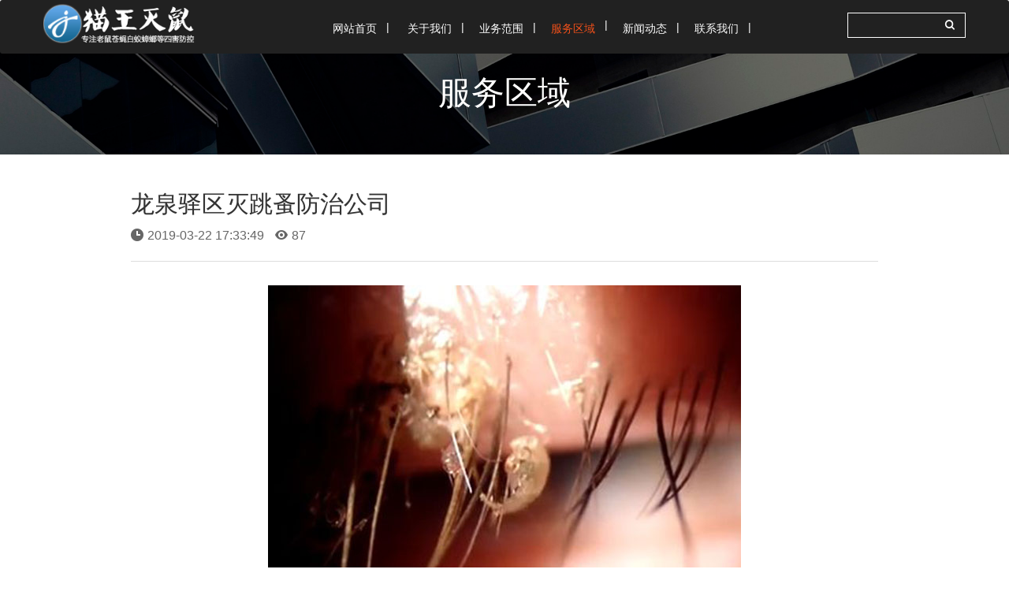

--- FILE ---
content_type: text/html; charset=utf-8
request_url: http://www.heritech.cn/lqyq/285.html
body_size: 5092
content:
<!DOCTYPE HTML>
<html class="">

	<head>
		<meta charset="utf-8">
		<meta name="renderer" content="webkit">
		<meta http-equiv="X-UA-Compatible" content="IE=edge,chrome=1">
		<meta name="viewport" content="width=device-width,initial-scale=1.0,maximum-scale=1.0,user-scalable=0,minimal-ui">
		<meta name="format-detection" content="telephone=no">
		<title>龙泉驿区灭跳蚤防治公司-成都猫王灭鼠公司</title>
		<meta name="description" content="成都猫王灭鼠公司提供一站式除虫杀虫除四害服务,专注于灭老鼠蟑螂、白蚁以及蚊子、苍蝇、跳蚤、臭虫、螨虫等虫类防治,10年灭鼠经验,收费合理,是您身边的灭鼠专家!">
		<meta name="keywords" content="灭鼠公司,除虫公司,灭白蚁公司,除虫服务,除鼠服务,灭蚊子服务,灭苍蝇服务,除跳蚤服务,除臭虫服务,除螨虫服务,成都灭老鼠公司,成都灭鼠公司,成都除虫公司,成都杀虫公司,成都灭蟑螂公司,成都灭鼠,成都灭白蚁公司,成都灭老鼠,成都除虫">
		<meta name="generator" content="MetInfo 6.1.3" data-variable="/|cn|cn|mui405|10001|10001|0" data-user_name="">
		<link href="/favicon.ico" rel="shortcut icon" type="image/x-icon">
		<link rel="stylesheet" type="text/css" href="/Public/default/css/basic.css?6130">
		<link rel="stylesheet" type="text/css" href="/Public/default/css/index_cn.css?1551857116">
		<style>
			.foot_info_met_11_2 .container {
				border-top: none;
			}
		</style>
		<style>
			body {
				background-color: #ffffff !important;
				font-family: !important;
			}
		</style>
		<!--[if lte IE 9]>
		<script src="/Public/default/js/lteie9.js"></script>
		<![endif]-->
		<script src="/Public/default/js/met_temdemo.js?1551252548"></script>
	</head>
		<!--[if lte IE 8]>
		<div class="text-xs-center m-b-0 bg-blue-grey-100 alert">
		    <button type="button" class="close" aria-label="Close" data-dismiss="alert">
		        <span aria-hidden="true">×</span>
		    </button>
		    你正在使用一个 <strong>过时</strong> 的浏览器。请 <a href=https://browsehappy.com/ target=_blank>升级您的浏览器</a>，以提高您的体验。</div>
		<![endif]-->
		
			
	<body>

		<body class="met-navfixed">
			<header class='met-head navbar-fixed-top' m-id='1' m-type="head_nav">
				<nav class="navbar navbar-default box-shadow-none head_nav_met_21_7">
					<div class="container">
						<div class="row">
							<h1 hidden>成都猫王灭鼠有限公司</h1>
							<div class="navbar-header pull-xs-left">
								<a href="/" class="met-logo vertical-align block pull-xs-left p-y-5" title="成都猫王灭鼠有限公司">
									<div class="vertical-align-middle">
										<img src="/uploads/img1/20190408/5cab63a504001.png" alt="成都猫王灭鼠有限公司"></div>
								</a>
							</div>
							<button type="button" class="navbar-toggler hamburger hamburger-close collapsed p-x-5 met-nav-toggler" data-target="#met-nav-collapse" data-toggle="collapse">
			                    <span class="sr-only"></span>
			                    <span class="hamburger-bar"></span>
			                </button>
							
							<div class="collapse navbar-collapse navbar-collapse-toolbar pull-md-right head_nav_met_21_7-head" id="met-nav-collapse">
								<ul class="nav navbar-nav navlist">
									<li class='nav-item nav-itemli'>
										<a href="/" title="网站首页" class="nav-link ">
											<span>
                                    <span class="spanm">网站首页</span>
											</span>
										</a>
									</li>
									<li class='nav-item nav-itemli m-l-'>
										<a href="/gywm" title="关于我们" class="nav-link "><span><span class="spanm">关于我们</span></span>
										</a>
									</li><li class='nav-item nav-itemli m-l-'>
										<a href="/ywfw" title="业务范围" class="nav-link "><span><span class="spanm">业务范围</span></span>
										</a>
									</li><li class='nav-item nav-itemli m-l-'>
										<a href="/fwqy" title="服务区域" class="nav-link active"><span><span class="spanm">服务区域</span></span>
										</a>
									</li><li class='nav-item nav-itemli m-l-'>
										<a href="/news" title="新闻动态" class="nav-link "><span><span class="spanm">新闻动态</span></span>
										</a>
									</li><li class='nav-item nav-itemli m-l-'>
										<a href="/lxwm" title="联系我们" class="nav-link "><span><span class="spanm">联系我们</span></span>
										</a>
									</li>									<!--简繁体切换-->
									<li class="pull-md-right search-box gj-box">
										<div>
											<form class='sidebar-search' method='get' action="/Public/search.html">
												<div class="form-group">
													<div class="input-search">
														<button type="submit" class="input-search-btn">
						                                    <i class="icon wb-search" aria-hidden="true"></i>
						                                </button>
														<input type="text" class="form-control" name="q" value="" placeholder="">
													</div>
												</div>
											</form>
										</div>
									</li>
								
									<li class="pull-md-right gj-box-his">
									</li>

								</ul>
							</div>
						</div>
					</div>
				</nav>
			</header>
<link rel="stylesheet" type="text/css" href="/Public/default/css/showimg_cn.css?6130">
			<div class="banner_met_11_1 page-bg" m-id='2' m-type="banner">
				<div class="slick-slide">
					<img class="cover-image" src="/uploads/img1/20190320/5c9206d6147a3.jpg" srcset='/uploads/img1/20190320/5c9206d6147a3.jpg 767w,/uploads/img1/20190320/5c9206d6147a3.jpg' sizes="(max-width: 767px) 767px" data-height='0|0|0' data-fade="true" data-autoplayspeed=4000>
					<div class="banner-text p-4">
						<div class='container'>
							<div class='banner-text-con'>
								<div>
									<h3 class="animation-fade font-weight-500" style="color:">服务区域</h3>
									<p class="animation-fade " style='color:'></p>
								</div>
							</div>
						</div>
					</div>
				</div>
			</div>



<main class="img_list_detail_met_16_1 page-content" m-id='31'>
	<div class="container">
		<div class="row">
			<div class="met-showimg-body col-md-10 offset-md-1" boxmh-mh m-id='31'>
				<section class="details-title border-bottom1">
					<h1 class='m-t-10 m-b-5'>龙泉驿区灭跳蚤防治公司</h1>
					<div class="info">
						<span><i class="icon wb-time m-r-5" aria-hidden="true"></i>2019-03-22 17:33:49</span>
						<span><i class="icon wb-eye m-r-5" aria-hidden="true"></i>87</span>
					</div>
				</section>
				<section class='met-showimg-con'>
					<div class='met-showimg-list fngallery cover text-xs-center' id="met-imgs-slick" m-type="displayimgs">
						<div class='slick-slide'>
							<a href='/uploads/img1/20190401/55.jpg' data-size='600x400' data-med='/uploads/img1/20190401/55.jpg' data-med-size='600x400' class='lg-item-box' data-src='/uploads/img1/20190401/55.jpg' data-exthumbimage="/uploads/img1/20190401/55.jpg" data-sub-html='龙泉驿区灭跳蚤防治公司'>
								<img src="/uploads/img1/20190401/55.jpg" class='img-fluid' alt='龙泉驿区灭跳蚤防治公司' height="200" />
							</a>
						</div>
					</div>
				</section>
				<ul class="img-paralist paralist blocks-100 blocks-sm-2 blocks-md-3 blocks-xl-4">
				</ul>
				<section class="met-editor clearfix m-t-20">
					龙泉驿区灭跳蚤防治公司是集生产、经营灭四害药械及提供灭老鼠、蟑螂、蚊子、苍蝇、蚂蚁、白蚁、跳蚤、臭虫、虱子、螨虫、蜱虫、粉蠹虫、果蝇、飞虫、爬虫、等有害生物服务为一体的专业技术公司。				</section>
				<div class='met-page p-y-30 border-top1'>
					<div class="container p-t-30 ">
						<ul class="pagination block blocks-2" '>
        <li class='page-item m-b-0 '>
           <a href="/lqyq/284.html" title="龙泉驿区灭白蚁防治公司" class="page-link text-truncate">上 一页 <span aria-hidden="true" class="hidden-xs-down">: 龙泉驿区灭白蚁防治公司</span></a>        </li>
        <li class='page-item m-b-0 '>
           <a href="/lqyq/286.html" title="龙泉驿区灭臭虫防治公司" class="page-link pull-xs-right text-truncate">下一页 <span aria-hidden="true" class="hidden-xs-down">: 龙泉驿区灭臭虫防治公司</span></a>        </li>
    </ul>
</div>
</div>
	</div>
                    </div>
    </div>
</main>
<div class="foot_nav_met_11_2 border-top1 text-xs-center" m-id='4' m-type="foot_nav">
				<div class="container">
					<div class="col-lg-8 col-md-12  nav-list">
						
						
						<div class="col-md-2 col-sm-12  list">
						
							<h4 class='m-t-0'>
			                    <a href="/whq"  title="武侯区" class="btn-collapse">武侯区</a>
			                    <i class="fa fa-chevron-down"></i>
			                </h4>
							
						</div><div class="col-md-2 col-sm-12  list">
						
							<h4 class='m-t-0'>
			                    <a href="/jjq"  title="锦江区" class="btn-collapse">锦江区</a>
			                    <i class="fa fa-chevron-down"></i>
			                </h4>
							
						</div><div class="col-md-2 col-sm-12  list">
						
							<h4 class='m-t-0'>
			                    <a href="/qyq"  title="青羊区" class="btn-collapse">青羊区</a>
			                    <i class="fa fa-chevron-down"></i>
			                </h4>
							
						</div><div class="col-md-2 col-sm-12  list">
						
							<h4 class='m-t-0'>
			                    <a href="/jnq"  title="金牛区" class="btn-collapse">金牛区</a>
			                    <i class="fa fa-chevron-down"></i>
			                </h4>
							
						</div><div class="col-md-2 col-sm-12  list">
						
							<h4 class='m-t-0'>
			                    <a href="/chq"  title="成华区" class="btn-collapse">成华区</a>
			                    <i class="fa fa-chevron-down"></i>
			                </h4>
							
						</div><div class="col-md-2 col-sm-12  list">
						
							<h4 class='m-t-0'>
			                    <a href="/slq"  title="双流区" class="btn-collapse">双流区</a>
			                    <i class="fa fa-chevron-down"></i>
			                </h4>
							
						</div><div class="col-md-2 col-sm-12  list">
						
							<h4 class='m-t-0'>
			                    <a href="/lqyq"  title="龙泉驿区" class="btn-collapse">龙泉驿区</a>
			                    <i class="fa fa-chevron-down"></i>
			                </h4>
							
						</div><div class="col-md-2 col-sm-12  list">
						
							<h4 class='m-t-0'>
			                    <a href="/wjq"  title="温江区" class="btn-collapse">温江区</a>
			                    <i class="fa fa-chevron-down"></i>
			                </h4>
							
						</div><div class="col-md-2 col-sm-12  list">
						
							<h4 class='m-t-0'>
			                    <a href="/xdq"  title="新都区" class="btn-collapse">新都区</a>
			                    <i class="fa fa-chevron-down"></i>
			                </h4>
							
						</div><div class="col-md-2 col-sm-12  list">
						
							<h4 class='m-t-0'>
			                    <a href="/qbjq"  title="青白江区" class="btn-collapse">青白江区</a>
			                    <i class="fa fa-chevron-down"></i>
			                </h4>
							
						</div><div class="col-md-2 col-sm-12  list">
						
							<h4 class='m-t-0'>
			                    <a href="/pdq"  title="郫都区" class="btn-collapse">郫都区</a>
			                    <i class="fa fa-chevron-down"></i>
			                </h4>
							
						</div><div class="col-md-2 col-sm-12  list">
						
							<h4 class='m-t-0'>
			                    <a href="/pjx"  title="蒲江县" class="btn-collapse">蒲江县</a>
			                    <i class="fa fa-chevron-down"></i>
			                </h4>
							
						</div><div class="col-md-2 col-sm-12  list">
						
							<h4 class='m-t-0'>
			                    <a href="/dyx"  title="大邑县" class="btn-collapse">大邑县</a>
			                    <i class="fa fa-chevron-down"></i>
			                </h4>
							
						</div><div class="col-md-2 col-sm-12  list">
						
							<h4 class='m-t-0'>
			                    <a href="/jtx"  title="金堂县" class="btn-collapse">金堂县</a>
			                    <i class="fa fa-chevron-down"></i>
			                </h4>
							
						</div><div class="col-md-2 col-sm-12  list">
						
							<h4 class='m-t-0'>
			                    <a href="/xjx"  title="新津县" class="btn-collapse">新津县</a>
			                    <i class="fa fa-chevron-down"></i>
			                </h4>
							
						</div><div class="col-md-2 col-sm-12  list">
						
							<h4 class='m-t-0'>
			                    <a href="/djys"  title="都江堰市" class="btn-collapse">都江堰市</a>
			                    <i class="fa fa-chevron-down"></i>
			                </h4>
							
						</div><div class="col-md-2 col-sm-12  list">
						
							<h4 class='m-t-0'>
			                    <a href="/pzs"  title="彭州市" class="btn-collapse">彭州市</a>
			                    <i class="fa fa-chevron-down"></i>
			                </h4>
							
						</div><div class="col-md-2 col-sm-12  list">
						
							<h4 class='m-t-0'>
			                    <a href="/qls"  title="邛崃市" class="btn-collapse">邛崃市</a>
			                    <i class="fa fa-chevron-down"></i>
			                </h4>
							
						</div><div class="col-md-2 col-sm-12  list">
						
							<h4 class='m-t-0'>
			                    <a href="/czs"  title="崇州市" class="btn-collapse">崇州市</a>
			                    <i class="fa fa-chevron-down"></i>
			                </h4>
							
						</div><div class="col-md-2 col-sm-12  list">
						
							<h4 class='m-t-0'>
			                    <a href="/jys"  title="简阳市" class="btn-collapse">简阳市</a>
			                    <i class="fa fa-chevron-down"></i>
			                </h4>
							
						</div>						
						<div class="col-md-2 col-sm-12 list">
							<h4>
                    
                    <i class="fa fa-chevron-down"></i>
                    </h4>
							<ul class='ulstyle iconul m-b-0 ' id='list-social'>

							</ul>
						</div>
					</div>
					<div class="col-lg-4 col-md-12 col-ms-12 col-xs-12 info">
						<a href="tel:13568902822" class="foot-tel">13568902822</a>
						<p>周一到周五9:00-18:00（法定节假日休息）</p>
						
					</div>
				</div>

			</div>

			<footer class='foot_info_met_11_1' m-id='48' m-type="foot">
				<div class="container text-xs-center">
					<p class="m-b-0">成都猫王灭鼠有限公司(www.heritech.cn) 版权所有 2008-2019  <a target="_blank" href="http://beian.miit.gov.cn" style="color:#fff" rel="nofollow" target="_blank">蜀ICP备19008476号-1</a> 
					<a target="_blank" href="http://www.4hhd.com/" style="color:#fff" rel="nofollow" target="_blank">网站推广：肆合互动</a>
					<a target="_blank" href="http://www.heritech.cn/sitemap.html" style="color:#fff" rel="nofollow" target="_blank">网站地图</a>
					<script type="text/javascript">var cnzz_protocol = (("https:" == document.location.protocol) ? "https://" : "http://");document.write(unescape("%3Cspan id='cnzz_stat_icon_1277236360'%3E%3C/span%3E%3Cscript src='" + cnzz_protocol + "s5.cnzz.com/z_stat.php%3Fid%3D1277236360%26show%3Dpic1' type='text/javascript'%3E%3C/script%3E"));</script>
					</p>
					
				</div>
			</footer>
			<div class="foot_info_met_11_1_bottom text-xs-center     " m-id='48' data-bg="|#13658f|1" data-ifbotc="">
				<div class="main">
					<div class="">
						<a href="tel:13568902822" class="item" target="_blank">
							<i class="fa fa-phone"></i>
							<span>电话咨询</span>
						</a>
					</div>
					<div class="">
						<a href="mailto:846487234@qq.com" class="item" target="_blank">
							<i class="fa fa-envelope"></i>
							<span>邮件咨询</span>
						</a>
					</div>
					<div class="">
						<a href="https://uri.amap.com/marker?position=104.025138,30.642708&name=成都市二环路西一段88号附14-15号" class="item" target="_blank">
							<i class="fa fa-map-marker"></i>
							<span>在线地图</span>
						</a>
					</div>
					<div class="">
						<a href="http://wpa.qq.com/msgrd?v=3&uin=499765554&site=qq&menu=yes" class="item" target="_blank">
							<i class="fa fa-qq"></i>
							<span>QQ客服</span>
						</a>
					</div>
				</div>
			</div>

			<button type="button" class="btn btn-icon btn-primary btn-squared back_top_met_16_1 met-scroll-top" hidden m-id='6' m-type='nocontent'>
				<i class="icon wb-chevron-up" aria-hidden="true"></i>
			</button>

			<script src="/Public/default/js/basic.js?6130"></script>
			
						<script>
			
			</script>
			<script>
(function(){
    var bp = document.createElement('script');
    var curProtocol = window.location.protocol.split(':')[0];
    if (curProtocol === 'https') {
        bp.src = 'https://zz.bdstatic.com/linksubmit/push.js';
    }
    else {
        bp.src = 'http://push.zhanzhang.baidu.com/push.js';
    }
    var s = document.getElementsByTagName("script")[0];
    s.parentNode.insertBefore(bp, s);
})();
</script>
		</body>
</html>

--- FILE ---
content_type: text/css
request_url: http://www.heritech.cn/Public/default/css/index_cn.css?1551857116
body_size: 159247
content:
@charset 'UTF-8';
/*!
 *  Font Awesome 4.2.0 by @davegandy - http://fontawesome.io - @fontawesome
 *  License - http://fontawesome.io/license (Font: SIL OFL 1.1, CSS: MIT License)
 */[class*=' fa-'],[class^=fa-]{font-family:FontAwesome;font-weight:400;font-style:normal;position:relative;display:inline-block;-webkit-transform:translate(0,0);-ms-transform:translate(0,0);-o-transform:translate(0,0);transform:translate(0,0);text-rendering:auto;speak:none;-webkit-font-smoothing:antialiased;-moz-osx-font-smoothing:grayscale}@font-face{font-family:FontAwesome;font-weight:400;font-style:normal;src:url('../fonts/fontawesome-webfont.eot?v=4.5.0');src:url('../fonts/fontawesome-webfont.eot?#iefix&v=4.5.0') format('embedded-opentype'),url('../fonts/fontawesome-webfont.woff2?v=4.5.0') format('woff2'),url('../fonts/fontawesome-webfont.woff?v=4.5.0') format('woff'),url('../fonts/fontawesome-webfont.ttf?v=4.5.0') format('truetype'),url('../fonts/fontawesome-webfont.svg?v=4.5.0#fontawesomeregular') format('svg')}.fa-glass:before{content:''}.fa-music:before{content:''}.fa-search:before{content:''}.fa-envelope-o:before{content:''}.fa-heart:before{content:''}.fa-star:before{content:''}.fa-star-o:before{content:''}.fa-user:before{content:''}.fa-film:before{content:''}.fa-th-large:before{content:''}.fa-th:before{content:''}.fa-th-list:before{content:''}.fa-check:before{content:''}.fa-close:before,.fa-remove:before,.fa-times:before{content:''}.fa-search-plus:before{content:''}.fa-search-minus:before{content:''}.fa-power-off:before{content:''}.fa-signal:before{content:''}.fa-cog:before,.fa-gear:before{content:''}.fa-trash-o:before{content:''}.fa-home:before{content:''}.fa-file-o:before{content:''}.fa-clock-o:before{content:''}.fa-road:before{content:''}.fa-download:before{content:''}.fa-arrow-circle-o-down:before{content:''}.fa-arrow-circle-o-up:before{content:''}.fa-inbox:before{content:''}.fa-play-circle-o:before{content:''}.fa-repeat:before,.fa-rotate-right:before{content:''}.fa-refresh:before{content:''}.fa-list-alt:before{content:''}.fa-lock:before{content:''}.fa-flag:before{content:''}.fa-headphones:before{content:''}.fa-volume-off:before{content:''}.fa-volume-down:before{content:''}.fa-volume-up:before{content:''}.fa-qrcode:before{content:''}.fa-barcode:before{content:''}.fa-tag:before{content:''}.fa-tags:before{content:''}.fa-book:before{content:''}.fa-bookmark:before{content:''}.fa-print:before{content:''}.fa-camera:before{content:''}.fa-font:before{content:''}.fa-bold:before{content:''}.fa-italic:before{content:''}.fa-text-height:before{content:''}.fa-text-width:before{content:''}.fa-align-left:before{content:''}.fa-align-center:before{content:''}.fa-align-right:before{content:''}.fa-align-justify:before{content:''}.fa-list:before{content:''}.fa-dedent:before,.fa-outdent:before{content:''}.fa-indent:before{content:''}.fa-video-camera:before{content:''}.fa-image:before,.fa-photo:before,.fa-picture-o:before{content:''}.fa-pencil:before{content:''}.fa-map-marker:before{content:''}.fa-adjust:before{content:''}.fa-tint:before{content:''}.fa-edit:before,.fa-pencil-square-o:before{content:''}.fa-share-square-o:before{content:''}.fa-check-square-o:before{content:''}.fa-arrows:before{content:''}.fa-step-backward:before{content:''}.fa-fast-backward:before{content:''}.fa-backward:before{content:''}.fa-play:before{content:''}.fa-pause:before{content:''}.fa-stop:before{content:''}.fa-forward:before{content:''}.fa-fast-forward:before{content:''}.fa-step-forward:before{content:''}.fa-eject:before{content:''}.fa-chevron-left:before{content:''}.fa-chevron-right:before{content:''}.fa-plus-circle:before{content:''}.fa-minus-circle:before{content:''}.fa-times-circle:before{content:''}.fa-check-circle:before{content:''}.fa-question-circle:before{content:''}.fa-info-circle:before{content:''}.fa-crosshairs:before{content:''}.fa-times-circle-o:before{content:''}.fa-check-circle-o:before{content:''}.fa-ban:before{content:''}.fa-arrow-left:before{content:''}.fa-arrow-right:before{content:''}.fa-arrow-up:before{content:''}.fa-arrow-down:before{content:''}.fa-mail-forward:before,.fa-share:before{content:''}.fa-expand:before{content:''}.fa-compress:before{content:''}.fa-plus:before{content:''}.fa-minus:before{content:''}.fa-asterisk:before{content:''}.fa-exclamation-circle:before{content:''}.fa-gift:before{content:''}.fa-leaf:before{content:''}.fa-fire:before{content:''}.fa-eye:before{content:''}.fa-eye-slash:before{content:''}.fa-exclamation-triangle:before,.fa-warning:before{content:''}.fa-plane:before{content:''}.fa-calendar:before{content:''}.fa-random:before{content:''}.fa-comment:before{content:''}.fa-magnet:before{content:''}.fa-chevron-up:before{content:''}.fa-chevron-down:before{content:''}.fa-retweet:before{content:''}.fa-shopping-cart:before{content:''}.fa-folder:before{content:''}.fa-folder-open:before{content:''}.fa-arrows-v:before{content:''}.fa-arrows-h:before{content:''}.fa-bar-chart-o:before,.fa-bar-chart:before{content:''}.fa-twitter-square:before{content:''}.fa-facebook-square:before{content:''}.fa-camera-retro:before{content:''}.fa-key:before{content:''}.fa-cogs:before,.fa-gears:before{content:''}.fa-comments:before{content:''}.fa-thumbs-o-up:before{content:''}.fa-thumbs-o-down:before{content:''}.fa-star-half:before{content:''}.fa-heart-o:before{content:''}.fa-sign-out:before{content:''}.fa-linkedin-square:before{content:''}.fa-thumb-tack:before{content:''}.fa-external-link:before{content:''}.fa-sign-in:before{content:''}.fa-trophy:before{content:''}.fa-github-square:before{content:''}.fa-upload:before{content:''}.fa-lemon-o:before{content:''}.fa-phone:before{content:''}.fa-square-o:before{content:''}.fa-bookmark-o:before{content:''}.fa-phone-square:before{content:''}.fa-twitter:before{content:''}.fa-facebook-f:before,.fa-facebook:before{content:''}.fa-github:before{content:''}.fa-unlock:before{content:''}.fa-credit-card:before{content:''}.fa-feed:before,.fa-rss:before{content:''}.fa-hdd-o:before{content:''}.fa-bullhorn:before{content:''}.fa-bell:before{content:''}.fa-certificate:before{content:''}.fa-hand-o-right:before{content:''}.fa-hand-o-left:before{content:''}.fa-hand-o-up:before{content:''}.fa-hand-o-down:before{content:''}.fa-arrow-circle-left:before{content:''}.fa-arrow-circle-right:before{content:''}.fa-arrow-circle-up:before{content:''}.fa-arrow-circle-down:before{content:''}.fa-globe:before{content:''}.fa-wrench:before{content:''}.fa-tasks:before{content:''}.fa-filter:before{content:''}.fa-briefcase:before{content:''}.fa-arrows-alt:before{content:''}.fa-group:before,.fa-users:before{content:''}.fa-chain:before,.fa-link:before{content:''}.fa-cloud:before{content:''}.fa-flask:before{content:''}.fa-cut:before,.fa-scissors:before{content:''}.fa-copy:before,.fa-files-o:before{content:''}.fa-paperclip:before{content:''}.fa-floppy-o:before,.fa-save:before{content:''}.fa-square:before{content:''}.fa-bars:before,.fa-navicon:before,.fa-reorder:before{content:''}.fa-list-ul:before{content:''}.fa-list-ol:before{content:''}.fa-strikethrough:before{content:''}.fa-underline:before{content:''}.fa-table:before{content:''}.fa-magic:before{content:''}.fa-truck:before{content:''}.fa-pinterest:before{content:''}.fa-pinterest-square:before{content:''}.fa-google-plus-square:before{content:''}.fa-google-plus:before{content:''}.fa-money:before{content:''}.fa-caret-down:before{content:''}.fa-caret-up:before{content:''}.fa-caret-left:before{content:''}.fa-caret-right:before{content:''}.fa-columns:before{content:''}.fa-sort:before,.fa-unsorted:before{content:''}.fa-sort-desc:before,.fa-sort-down:before{content:''}.fa-sort-asc:before,.fa-sort-up:before{content:''}.fa-envelope:before{content:''}.fa-linkedin:before{content:''}.fa-rotate-left:before,.fa-undo:before{content:''}.fa-gavel:before,.fa-legal:before{content:''}.fa-dashboard:before,.fa-tachometer:before{content:''}.fa-comment-o:before{content:''}.fa-comments-o:before{content:''}.fa-bolt:before,.fa-flash:before{content:''}.fa-sitemap:before{content:''}.fa-umbrella:before{content:''}.fa-clipboard:before,.fa-paste:before{content:''}.fa-lightbulb-o:before{content:''}.fa-exchange:before{content:''}.fa-cloud-download:before{content:''}.fa-cloud-upload:before{content:''}.fa-user-md:before{content:''}.fa-stethoscope:before{content:''}.fa-suitcase:before{content:''}.fa-bell-o:before{content:''}.fa-coffee:before{content:''}.fa-cutlery:before{content:''}.fa-file-text-o:before{content:''}.fa-building-o:before{content:''}.fa-hospital-o:before{content:''}.fa-ambulance:before{content:''}.fa-medkit:before{content:''}.fa-fighter-jet:before{content:''}.fa-beer:before{content:''}.fa-h-square:before{content:''}.fa-plus-square:before{content:''}.fa-angle-double-left:before{content:''}.fa-angle-double-right:before{content:''}.fa-angle-double-up:before{content:''}.fa-angle-double-down:before{content:''}.fa-angle-left:before{content:''}.fa-angle-right:before{content:''}.fa-angle-up:before{content:''}.fa-angle-down:before{content:''}.fa-desktop:before{content:''}.fa-laptop:before{content:''}.fa-tablet:before{content:''}.fa-mobile-phone:before,.fa-mobile:before{content:''}.fa-circle-o:before{content:''}.fa-quote-left:before{content:''}.fa-quote-right:before{content:''}.fa-spinner:before{content:''}.fa-circle:before{content:''}.fa-mail-reply:before,.fa-reply:before{content:''}.fa-github-alt:before{content:''}.fa-folder-o:before{content:''}.fa-folder-open-o:before{content:''}.fa-smile-o:before{content:''}.fa-frown-o:before{content:''}.fa-meh-o:before{content:''}.fa-gamepad:before{content:''}.fa-keyboard-o:before{content:''}.fa-flag-o:before{content:''}.fa-flag-checkered:before{content:''}.fa-terminal:before{content:''}.fa-code:before{content:''}.fa-mail-reply-all:before,.fa-reply-all:before{content:''}.fa-star-half-empty:before,.fa-star-half-full:before,.fa-star-half-o:before{content:''}.fa-location-arrow:before{content:''}.fa-crop:before{content:''}.fa-code-fork:before{content:''}.fa-chain-broken:before,.fa-unlink:before{content:''}.fa-question:before{content:''}.fa-info:before{content:''}.fa-exclamation:before{content:''}.fa-superscript:before{content:''}.fa-subscript:before{content:''}.fa-eraser:before{content:''}.fa-puzzle-piece:before{content:''}.fa-microphone:before{content:''}.fa-microphone-slash:before{content:''}.fa-shield:before{content:''}.fa-calendar-o:before{content:''}.fa-fire-extinguisher:before{content:''}.fa-rocket:before{content:''}.fa-maxcdn:before{content:''}.fa-chevron-circle-left:before{content:''}.fa-chevron-circle-right:before{content:''}.fa-chevron-circle-up:before{content:''}.fa-chevron-circle-down:before{content:''}.fa-html5:before{content:''}.fa-css3:before{content:''}.fa-anchor:before{content:''}.fa-unlock-alt:before{content:''}.fa-bullseye:before{content:''}.fa-ellipsis-h:before{content:''}.fa-ellipsis-v:before{content:''}.fa-rss-square:before{content:''}.fa-play-circle:before{content:''}.fa-ticket:before{content:''}.fa-minus-square:before{content:''}.fa-minus-square-o:before{content:''}.fa-level-up:before{content:''}.fa-level-down:before{content:''}.fa-check-square:before{content:''}.fa-pencil-square:before{content:''}.fa-external-link-square:before{content:''}.fa-share-square:before{content:''}.fa-compass:before{content:''}.fa-caret-square-o-down:before,.fa-toggle-down:before{content:''}.fa-caret-square-o-up:before,.fa-toggle-up:before{content:''}.fa-caret-square-o-right:before,.fa-toggle-right:before{content:''}.fa-eur:before,.fa-euro:before{content:''}.fa-gbp:before{content:''}.fa-dollar:before,.fa-usd:before{content:''}.fa-inr:before,.fa-rupee:before{content:''}.fa-cny:before,.fa-jpy:before,.fa-rmb:before,.fa-yen:before{content:''}.fa-rouble:before,.fa-rub:before,.fa-ruble:before{content:''}.fa-krw:before,.fa-won:before{content:''}.fa-bitcoin:before,.fa-btc:before{content:''}.fa-file:before{content:''}.fa-file-text:before{content:''}.fa-sort-alpha-asc:before{content:''}.fa-sort-alpha-desc:before{content:''}.fa-sort-amount-asc:before{content:''}.fa-sort-amount-desc:before{content:''}.fa-sort-numeric-asc:before{content:''}.fa-sort-numeric-desc:before{content:''}.fa-thumbs-up:before{content:''}.fa-thumbs-down:before{content:''}.fa-youtube-square:before{content:''}.fa-youtube:before{content:''}.fa-xing:before{content:''}.fa-xing-square:before{content:''}.fa-youtube-play:before{content:''}.fa-dropbox:before{content:''}.fa-stack-overflow:before{content:''}.fa-instagram:before{content:''}.fa-flickr:before{content:''}.fa-adn:before{content:''}.fa-bitbucket:before{content:''}.fa-bitbucket-square:before{content:''}.fa-tumblr:before{content:''}.fa-tumblr-square:before{content:''}.fa-long-arrow-down:before{content:''}.fa-long-arrow-up:before{content:''}.fa-long-arrow-left:before{content:''}.fa-long-arrow-right:before{content:''}.fa-apple:before{content:''}.fa-windows:before{content:''}.fa-android:before{content:''}.fa-linux:before{content:''}.fa-dribbble:before{content:''}.fa-skype:before{content:''}.fa-foursquare:before{content:''}.fa-trello:before{content:''}.fa-female:before{content:''}.fa-male:before{content:''}.fa-gittip:before,.fa-gratipay:before{content:''}.fa-sun-o:before{content:''}.fa-moon-o:before{content:''}.fa-archive:before{content:''}.fa-bug:before{content:''}.fa-vk:before{content:''}.fa-weibo:before{content:''}.fa-renren:before{content:''}.fa-pagelines:before{content:''}.fa-stack-exchange:before{content:''}.fa-arrow-circle-o-right:before{content:''}.fa-arrow-circle-o-left:before{content:''}.fa-caret-square-o-left:before,.fa-toggle-left:before{content:''}.fa-dot-circle-o:before{content:''}.fa-wheelchair:before{content:''}.fa-vimeo-square:before{content:''}.fa-try:before,.fa-turkish-lira:before{content:''}.fa-plus-square-o:before{content:''}.fa-space-shuttle:before{content:''}.fa-slack:before{content:''}.fa-envelope-square:before{content:''}.fa-wordpress:before{content:''}.fa-openid:before{content:''}.fa-bank:before,.fa-institution:before,.fa-university:before{content:''}.fa-graduation-cap:before,.fa-mortar-board:before{content:''}.fa-yahoo:before{content:''}.fa-google:before{content:''}.fa-reddit:before{content:''}.fa-reddit-square:before{content:''}.fa-stumbleupon-circle:before{content:''}.fa-stumbleupon:before{content:''}.fa-delicious:before{content:''}.fa-digg:before{content:''}.fa-pied-piper:before{content:''}.fa-pied-piper-alt:before{content:''}.fa-drupal:before{content:''}.fa-joomla:before{content:''}.fa-language:before{content:''}.fa-fax:before{content:''}.fa-building:before{content:''}.fa-child:before{content:''}.fa-paw:before{content:''}.fa-spoon:before{content:''}.fa-cube:before{content:''}.fa-cubes:before{content:''}.fa-behance:before{content:''}.fa-behance-square:before{content:''}.fa-steam:before{content:''}.fa-steam-square:before{content:''}.fa-recycle:before{content:''}.fa-automobile:before,.fa-car:before{content:''}.fa-cab:before,.fa-taxi:before{content:''}.fa-tree:before{content:''}.fa-spotify:before{content:''}.fa-deviantart:before{content:''}.fa-soundcloud:before{content:''}.fa-database:before{content:''}.fa-file-pdf-o:before{content:''}.fa-file-word-o:before{content:''}.fa-file-excel-o:before{content:''}.fa-file-powerpoint-o:before{content:''}.fa-file-image-o:before,.fa-file-photo-o:before,.fa-file-picture-o:before{content:''}.fa-file-archive-o:before,.fa-file-zip-o:before{content:''}.fa-file-audio-o:before,.fa-file-sound-o:before{content:''}.fa-file-movie-o:before,.fa-file-video-o:before{content:''}.fa-file-code-o:before{content:''}.fa-vine:before{content:''}.fa-codepen:before{content:''}.fa-jsfiddle:before{content:''}.fa-life-bouy:before,.fa-life-buoy:before,.fa-life-ring:before,.fa-life-saver:before,.fa-support:before{content:''}.fa-circle-o-notch:before{content:''}.fa-ra:before,.fa-rebel:before{content:''}.fa-empire:before,.fa-ge:before{content:''}.fa-git-square:before{content:''}.fa-git:before{content:''}.fa-hacker-news:before,.fa-y-combinator-square:before,.fa-yc-square:before{content:''}.fa-tencent-weibo:before{content:''}.fa-qq:before{content:''}.fa-wechat:before,.fa-weixin:before{content:''}.fa-paper-plane:before,.fa-send:before{content:''}.fa-paper-plane-o:before,.fa-send-o:before{content:''}.fa-history:before{content:''}.fa-circle-thin:before{content:''}.fa-header:before{content:''}.fa-paragraph:before{content:''}.fa-sliders:before{content:''}.fa-share-alt:before{content:''}.fa-share-alt-square:before{content:''}.fa-bomb:before{content:''}.fa-futbol-o:before,.fa-soccer-ball-o:before{content:''}.fa-tty:before{content:''}.fa-binoculars:before{content:''}.fa-plug:before{content:''}.fa-slideshare:before{content:''}.fa-twitch:before{content:''}.fa-yelp:before{content:''}.fa-newspaper-o:before{content:''}.fa-wifi:before{content:''}.fa-calculator:before{content:''}.fa-paypal:before{content:''}.fa-google-wallet:before{content:''}.fa-cc-visa:before{content:''}.fa-cc-mastercard:before{content:''}.fa-cc-discover:before{content:''}.fa-cc-amex:before{content:''}.fa-cc-paypal:before{content:''}.fa-cc-stripe:before{content:''}.fa-bell-slash:before{content:''}.fa-bell-slash-o:before{content:''}.fa-trash:before{content:''}.fa-copyright:before{content:''}.fa-at:before{content:''}.fa-eyedropper:before{content:''}.fa-paint-brush:before{content:''}.fa-birthday-cake:before{content:''}.fa-area-chart:before{content:''}.fa-pie-chart:before{content:''}.fa-line-chart:before{content:''}.fa-lastfm:before{content:''}.fa-lastfm-square:before{content:''}.fa-toggle-off:before{content:''}.fa-toggle-on:before{content:''}.fa-bicycle:before{content:''}.fa-bus:before{content:''}.fa-ioxhost:before{content:''}.fa-angellist:before{content:''}.fa-cc:before{content:''}.fa-ils:before,.fa-shekel:before,.fa-sheqel:before{content:''}.fa-meanpath:before{content:''}.fa-buysellads:before{content:''}.fa-connectdevelop:before{content:''}.fa-dashcube:before{content:''}.fa-forumbee:before{content:''}.fa-leanpub:before{content:''}.fa-sellsy:before{content:''}.fa-shirtsinbulk:before{content:''}.fa-simplybuilt:before{content:''}.fa-skyatlas:before{content:''}.fa-cart-plus:before{content:''}.fa-cart-arrow-down:before{content:''}.fa-diamond:before{content:''}.fa-ship:before{content:''}.fa-user-secret:before{content:''}.fa-motorcycle:before{content:''}.fa-street-view:before{content:''}.fa-heartbeat:before{content:''}.fa-venus:before{content:''}.fa-mars:before{content:''}.fa-mercury:before{content:''}.fa-intersex:before,.fa-transgender:before{content:''}.fa-transgender-alt:before{content:''}.fa-venus-double:before{content:''}.fa-mars-double:before{content:''}.fa-venus-mars:before{content:''}.fa-mars-stroke:before{content:''}.fa-mars-stroke-v:before{content:''}.fa-mars-stroke-h:before{content:''}.fa-neuter:before{content:''}.fa-genderless:before{content:''}.fa-facebook-official:before{content:''}.fa-pinterest-p:before{content:''}.fa-whatsapp:before{content:''}.fa-server:before{content:''}.fa-user-plus:before{content:''}.fa-user-times:before{content:''}.fa-bed:before,.fa-hotel:before{content:''}.fa-viacoin:before{content:''}.fa-train:before{content:''}.fa-subway:before{content:''}.fa-medium:before{content:''}.fa-y-combinator:before,.fa-yc:before{content:''}.fa-optin-monster:before{content:''}.fa-opencart:before{content:''}.fa-expeditedssl:before{content:''}.fa-battery-4:before,.fa-battery-full:before{content:''}.fa-battery-3:before,.fa-battery-three-quarters:before{content:''}.fa-battery-2:before,.fa-battery-half:before{content:''}.fa-battery-1:before,.fa-battery-quarter:before{content:''}.fa-battery-0:before,.fa-battery-empty:before{content:''}.fa-mouse-pointer:before{content:''}.fa-i-cursor:before{content:''}.fa-object-group:before{content:''}.fa-object-ungroup:before{content:''}.fa-sticky-note:before{content:''}.fa-sticky-note-o:before{content:''}.fa-cc-jcb:before{content:''}.fa-cc-diners-club:before{content:''}.fa-clone:before{content:''}.fa-balance-scale:before{content:''}.fa-hourglass-o:before{content:''}.fa-hourglass-1:before,.fa-hourglass-start:before{content:''}.fa-hourglass-2:before,.fa-hourglass-half:before{content:''}.fa-hourglass-3:before,.fa-hourglass-end:before{content:''}.fa-hourglass:before{content:''}.fa-hand-grab-o:before,.fa-hand-rock-o:before{content:''}.fa-hand-paper-o:before,.fa-hand-stop-o:before{content:''}.fa-hand-scissors-o:before{content:''}.fa-hand-lizard-o:before{content:''}.fa-hand-spock-o:before{content:''}.fa-hand-pointer-o:before{content:''}.fa-hand-peace-o:before{content:''}.fa-trademark:before{content:''}.fa-registered:before{content:''}.fa-creative-commons:before{content:''}.fa-gg:before{content:''}.fa-gg-circle:before{content:''}.fa-tripadvisor:before{content:''}.fa-odnoklassniki:before{content:''}.fa-odnoklassniki-square:before{content:''}.fa-get-pocket:before{content:''}.fa-wikipedia-w:before{content:''}.fa-safari:before{content:''}.fa-chrome:before{content:''}.fa-firefox:before{content:''}.fa-opera:before{content:''}.fa-internet-explorer:before{content:''}.fa-television:before,.fa-tv:before{content:''}.fa-contao:before{content:''}.fa-500px:before{content:''}.fa-amazon:before{content:''}.fa-calendar-plus-o:before{content:''}.fa-calendar-minus-o:before{content:''}.fa-calendar-times-o:before{content:''}.fa-calendar-check-o:before{content:''}.fa-industry:before{content:''}.fa-map-pin:before{content:''}.fa-map-signs:before{content:''}.fa-map-o:before{content:''}.fa-map:before{content:''}.fa-commenting:before{content:''}.fa-commenting-o:before{content:''}.fa-houzz:before{content:''}.fa-vimeo:before{content:''}.fa-black-tie:before{content:''}.fa-fonticons:before{content:''}.fa-reddit-alien:before{content:''}.fa-edge:before{content:''}.fa-credit-card-alt:before{content:''}.fa-codiepie:before{content:''}.fa-modx:before{content:''}.fa-fort-awesome:before{content:''}.fa-usb:before{content:''}.fa-product-hunt:before{content:''}.fa-mixcloud:before{content:''}.fa-scribd:before{content:''}.fa-pause-circle:before{content:''}.fa-pause-circle-o:before{content:''}.fa-stop-circle:before{content:''}.fa-stop-circle-o:before{content:''}.fa-shopping-bag:before{content:''}.fa-shopping-basket:before{content:''}.fa-hashtag:before{content:''}.fa-bluetooth:before{content:''}.fa-bluetooth-b:before{content:''}.fa-percent:before{content:''}@font-face{font-family:"iconfont";src:url('../fonts/iconfont.eot?t=1497855280632');src:url('../fonts/iconfont.eot?t=1497855280632#iefix') format('embedded-opentype'),url('../fonts/iconfont.woff?t=1497855280632') format('woff'),url('../fonts/iconfont.ttf?t=1497855280632') format('truetype'),url('../fonts/iconfont.svg?t=1497855280632#iconfont') format('svg')}.iconfont{font-family:"iconfont"!important;font-size:16px;font-style:normal;-webkit-font-smoothing:antialiased;-moz-osx-font-smoothing:grayscale}.icon-next:before{content:"\e601"}.icon-next2:before{content:"\e636"}.icon-prev2:before{content:"\e637"}.icon-prev1:before{content:"\e648"}.icon-next1:before{content:"\e655"}.icon-prev:before{content:"\e606"}.slick-slider{position:relative;display:block;box-sizing:border-box;-webkit-user-select:none;-moz-user-select:none;-ms-user-select:none;user-select:none;-webkit-touch-callout:none;-khtml-user-select:none;-ms-touch-action:pan-y;touch-action:pan-y;-webkit-tap-highlight-color:transparent}.slick-list{position:relative;display:block;overflow:hidden;margin:0;padding:0}.slick-list:focus{outline:none}.slick-list.dragging{cursor:pointer;cursor:hand}.slick-slider .slick-track,.slick-slider .slick-list{-webkit-transform:translate3d(0,0,0);-moz-transform:translate3d(0,0,0);-ms-transform:translate3d(0,0,0);-o-transform:translate3d(0,0,0);transform:translate3d(0,0,0)}.slick-track{position:relative;top:0;left:0;display:block}.slick-track:before,.slick-track:after{display:table;content:''}.slick-track:after{clear:both}.slick-loading .slick-track{visibility:hidden}.slick-slide{display:none;float:left;height:100%;min-height:1px}[dir='rtl'] .slick-slide{float:right}.slick-slide img{display:block}.slick-slide.slick-loading img{display:none}.slick-slide.dragging img{pointer-events:none}.slick-initialized .slick-slide{display:block}.slick-loading .slick-slide{visibility:hidden}.slick-vertical .slick-slide{display:block;height:auto;border:1px solid transparent}.slick-arrow.slick-hidden{display:none}@charset 'UTF-8';@font-face{font-family:'Web Icons';font-weight:400;font-style:normal;src:url('../fonts/web-icons.eot?v=0.2.3');src:url('../fonts/web-icons.eot?#iefix&v=0.2.3') format('embedded-opentype'),url('../fonts/web-icons.woff2?v=0.2.3') format('woff2'),url('../fonts/web-icons.woff?v=0.2.3') format('woff'),url('../fonts/web-icons.ttf?v=0.2.3') format('truetype'),url('../fonts/web-icons.svg?v=0.2.3#web-icons') format('svg')}[class*=' wb-'],[class^=wb-]{font-family:'Web Icons';font-weight:400;font-style:normal;position:relative;display:inline-block;-webkit-transform:translate(0,0);-ms-transform:translate(0,0);-o-transform:translate(0,0);transform:translate(0,0);text-rendering:auto;speak:none;-webkit-font-smoothing:antialiased;-moz-osx-font-smoothing:grayscale}.wb-dashboard:before{content:''}.wb-inbox:before{content:''}.wb-cloud:before{content:''}.wb-bell:before{content:''}.wb-book:before{content:''}.wb-bookmark:before{content:''}.wb-tag:before{content:''}.wb-library:before{content:''}.wb-share:before{content:''}.wb-reply:before{content:''}.wb-refresh:before{content:''}.wb-move:before{content:''}.wb-chat:before{content:''}.wb-chat-working:before{content:''}.wb-chat-text:before{content:''}.wb-chat-group:before{content:''}.wb-envelope:before{content:''}.wb-envelope-open:before{content:''}.wb-user:before{content:''}.wb-user-circle:before{content:''}.wb-users:before{content:''}.wb-user-add:before{content:''}.wb-grid-9:before{content:''}.wb-grid-4:before{content:''}.wb-menu:before{content:''}.wb-layout:before{content:''}.wb-fullscreen:before{content:''}.wb-fullscreen-exit:before{content:''}.wb-expand:before{content:''}.wb-contract:before{content:''}.wb-arrow-expand:before{content:''}.wb-arrow-shrink:before{content:''}.wb-desktop:before{content:''}.wb-mobile:before{content:''}.wb-signal:before{content:''}.wb-power:before{content:''}.wb-more-horizontal:before{content:''}.wb-more-vertical:before{content:''}.wb-globe:before{content:''}.wb-map:before{content:''}.wb-flag:before{content:''}.wb-pie-chart:before{content:''}.wb-stats-bars:before{content:''}.wb-pluse:before{content:''}.wb-home:before{content:''}.wb-shopping-cart:before{content:''}.wb-payment:before{content:''}.wb-briefcase:before{content:''}.wb-search:before{content:''}.wb-zoom-in:before{content:''}.wb-zoom-out:before{content:''}.wb-download:before{content:''}.wb-upload:before{content:''}.wb-sort-asc:before{content:''}.wb-sort-des:before{content:''}.wb-graph-up:before{content:''}.wb-graph-down:before{content:''}.wb-replay:before{content:''}.wb-edit:before{content:''}.wb-pencil:before{content:''}.wb-rubber:before{content:''}.wb-crop:before{content:''}.wb-eye:before{content:''}.wb-eye-close:before{content:''}.wb-image:before{content:''}.wb-gallery:before{content:''}.wb-video:before{content:''}.wb-camera:before{content:''}.wb-folder:before{content:''}.wb-clipboard:before{content:''}.wb-order:before{content:''}.wb-file:before{content:''}.wb-copy:before{content:''}.wb-add-file:before{content:''}.wb-print:before{content:''}.wb-calendar:before{content:''}.wb-time:before{content:''}.wb-trash:before{content:''}.wb-plugin:before{content:''}.wb-extension:before{content:''}.wb-memory:before{content:''}.wb-settings:before{content:''}.wb-scissor:before{content:''}.wb-wrench:before{content:''}.wb-hammer:before{content:''}.wb-lock:before{content:''}.wb-unlock:before{content:''}.wb-volume-low:before{content:''}.wb-volume-high:before{content:''}.wb-volume-off:before{content:''}.wb-pause:before{content:''}.wb-play:before{content:''}.wb-stop:before{content:''}.wb-musical:before{content:''}.wb-random:before{content:''}.wb-reload:before{content:''}.wb-loop:before{content:''}.wb-text:before{content:''}.wb-bold:before{content:''}.wb-italic:before{content:''}.wb-underline:before{content:''}.wb-format-clear:before{content:''}.wb-text-type:before{content:''}.wb-table:before{content:''}.wb-attach-file:before{content:''}.wb-paperclip:before{content:''}.wb-link-intact:before{content:''}.wb-link:before{content:''}.wb-link-broken:before{content:''}.wb-indent-increase:before{content:''}.wb-indent-decrease:before{content:''}.wb-align-justify:before{content:''}.wb-align-left:before{content:''}.wb-align-center:before{content:''}.wb-align-right:before{content:''}.wb-list-numbered:before{content:''}.wb-list-bulleted:before{content:''}.wb-list:before{content:''}.wb-emoticon:before{content:''}.wb-quote-right:before{content:''}.wb-code:before{content:''}.wb-code-working:before{content:''}.wb-code-unfold:before{content:''}.wb-chevron-right:before{content:''}.wb-chevron-left:before{content:''}.wb-chevron-left-mini:before{content:''}.wb-chevron-right-mini:before{content:''}.wb-chevron-up:before{content:''}.wb-chevron-down:before{content:''}.wb-chevron-up-mini:before{content:''}.wb-chevron-down-mini:before{content:''}.wb-arrow-left:before{content:''}.wb-arrow-right:before{content:''}.wb-arrow-up:before{content:''}.wb-arrow-down:before{content:''}.wb-dropdown:before{content:''}.wb-dropup:before{content:''}.wb-dropright:before{content:''}.wb-dropleft:before{content:''}.wb-sort-vertical:before{content:''}.wb-triangle-left:before{content:''}.wb-triangle-right:before{content:''}.wb-triangle-down:before{content:''}.wb-triangle-up:before{content:''}.wb-check-circle:before{content:''}.wb-check:before{content:''}.wb-check-mini:before{content:''}.wb-close:before{content:''}.wb-close-mini:before{content:''}.wb-plus-circle:before{content:''}.wb-plus:before{content:''}.wb-minus-circle:before{content:''}.wb-minus:before{content:''}.wb-alert-circle:before{content:''}.wb-alert:before{content:''}.wb-help-circle:before{content:''}.wb-help:before{content:''}.wb-info-circle:before{content:''}.wb-info:before{content:''}.wb-warning:before{content:''}.wb-heart:before{content:''}.wb-heart-outline:before{content:''}.wb-star:before{content:''}.wb-star-half:before{content:''}.wb-star-outline:before{content:''}.wb-thumb-up:before{content:''}.wb-thumb-down:before{content:''}.wb-small-point:before{content:''}.wb-medium-point:before{content:''}.wb-large-point:before{content:''}.pull-right{float:right}.webui-popover-content{display:none}.webui-popover-rtl{direction:rtl;text-align:right}.webui-popover{position:absolute;top:0;left:0;z-index:9999;display:none;min-width:50px;min-height:32px;padding:1px;text-align:left;white-space:normal;background-color:#fff;background-clip:padding-box;border:1px solid #ccc;border:1px solid rgba(0,0,0,.2);border-radius:6px;-webkit-box-shadow:0 5px 10px rgba(0,0,0,.2);box-shadow:0 5px 10px rgba(0,0,0,.2)}.webui-popover.top,.webui-popover.top-left,.webui-popover.top-right{margin-top:-10px}.webui-popover.right,.webui-popover.right-top,.webui-popover.right-bottom{margin-left:10px}.webui-popover.bottom,.webui-popover.bottom-left,.webui-popover.bottom-right{margin-top:10px}.webui-popover.left,.webui-popover.left-top,.webui-popover.left-bottom{margin-left:-10px}.webui-popover.pop{-webkit-transform:scale(0.8);-o-transform:scale(0.8);transform:scale(0.8);-webkit-transition:transform .15s cubic-bezier(0.3,0,0,1.5);-o-transition:transform .15s cubic-bezier(0.3,0,0,1.5);transition:transform .15s cubic-bezier(0.3,0,0,1.5);opacity:0;filter:alpha(opacity=0)}.webui-popover.pop-out{-webkit-transition-property:"opacity,transform";-o-transition-property:"opacity,transform";transition-property:"opacity,transform";-webkit-transition:.15s linear;-o-transition:.15s linear;transition:.15s linear;opacity:0;filter:alpha(opacity=0)}.webui-popover.fade,.webui-popover.fade-out{-webkit-transition:opacity .15s linear;-o-transition:opacity .15s linear;transition:opacity .15s linear;opacity:0;filter:alpha(opacity=0)}.webui-popover.out{opacity:0;filter:alpha(opacity=0)}.webui-popover.in{-webkit-transform:none;-o-transform:none;transform:none;opacity:1;filter:alpha(opacity=100)}.webui-popover .webui-popover-content{padding:9px 14px;overflow:auto;display:block}.webui-popover .webui-popover-content>div:first-child{width:99%}.webui-popover-inner .close{font-family:arial;margin:8px 10px 0 0;float:right;font-size:16px;font-weight:700;line-height:16px;color:#000;text-shadow:0 1px 0 #fff;opacity:.2;filter:alpha(opacity=20);text-decoration:none}.webui-popover-inner .close:hover,.webui-popover-inner .close:focus{opacity:.5;filter:alpha(opacity=50)}.webui-popover-inner .close:after{content:"\00D7";width:.8em;height:.8em;padding:4px;position:relative}.webui-popover-title{padding:8px 14px;margin:0;font-size:14px;font-weight:700;line-height:18px;background-color:#fff;border-bottom:1px solid #f2f2f2;border-radius:5px 5px 0 0}.webui-popover-content{padding:9px 14px;overflow:auto;display:none}.webui-popover-inverse{background-color:#333;color:#eee}.webui-popover-inverse .webui-popover-title{background:#333;border-bottom:1px solid #3b3b3b;color:#eee}.webui-no-padding .webui-popover-content{padding:0}.webui-no-padding .list-group-item{border-right:none;border-left:none}.webui-no-padding .list-group-item:first-child{border-top:0}.webui-no-padding .list-group-item:last-child{border-bottom:0}.webui-popover>.webui-arrow,.webui-popover>.webui-arrow:after{position:absolute;display:block;width:0;height:0;border-color:transparent;border-style:solid}.webui-popover>.webui-arrow{border-width:11px}.webui-popover>.webui-arrow:after{border-width:10px;content:""}.webui-popover.top>.webui-arrow,.webui-popover.top-right>.webui-arrow,.webui-popover.top-left>.webui-arrow{bottom:-11px;left:50%;margin-left:-11px;border-top-color:#999;border-top-color:rgba(0,0,0,.25);border-bottom-width:0}.webui-popover.top>.webui-arrow:after,.webui-popover.top-right>.webui-arrow:after,.webui-popover.top-left>.webui-arrow:after{content:" ";bottom:1px;margin-left:-10px;border-top-color:#fff;border-bottom-width:0}.webui-popover.right>.webui-arrow,.webui-popover.right-top>.webui-arrow,.webui-popover.right-bottom>.webui-arrow{top:50%;left:-11px;margin-top:-11px;border-left-width:0;border-right-color:#999;border-right-color:rgba(0,0,0,.25)}.webui-popover.right>.webui-arrow:after,.webui-popover.right-top>.webui-arrow:after,.webui-popover.right-bottom>.webui-arrow:after{content:" ";left:1px;bottom:-10px;border-left-width:0;border-right-color:#fff}.webui-popover.bottom>.webui-arrow,.webui-popover.bottom-right>.webui-arrow,.webui-popover.bottom-left>.webui-arrow{top:-11px;left:50%;margin-left:-11px;border-bottom-color:#999;border-bottom-color:rgba(0,0,0,.25);border-top-width:0}.webui-popover.bottom>.webui-arrow:after,.webui-popover.bottom-right>.webui-arrow:after,.webui-popover.bottom-left>.webui-arrow:after{content:" ";top:1px;margin-left:-10px;border-bottom-color:#fff;border-top-width:0}.webui-popover.left>.webui-arrow,.webui-popover.left-top>.webui-arrow,.webui-popover.left-bottom>.webui-arrow{top:50%;right:-11px;margin-top:-11px;border-right-width:0;border-left-color:#999;border-left-color:rgba(0,0,0,.25)}.webui-popover.left>.webui-arrow:after,.webui-popover.left-top>.webui-arrow:after,.webui-popover.left-bottom>.webui-arrow:after{content:" ";right:1px;border-right-width:0;border-left-color:#fff;bottom:-10px}.webui-popover-inverse.top>.webui-arrow,.webui-popover-inverse.top-left>.webui-arrow,.webui-popover-inverse.top-right>.webui-arrow,.webui-popover-inverse.top>.webui-arrow:after,.webui-popover-inverse.top-left>.webui-arrow:after,.webui-popover-inverse.top-right>.webui-arrow:after{border-top-color:#333}.webui-popover-inverse.right>.webui-arrow,.webui-popover-inverse.right-top>.webui-arrow,.webui-popover-inverse.right-bottom>.webui-arrow,.webui-popover-inverse.right>.webui-arrow:after,.webui-popover-inverse.right-top>.webui-arrow:after,.webui-popover-inverse.right-bottom>.webui-arrow:after{border-right-color:#333}.webui-popover-inverse.bottom>.webui-arrow,.webui-popover-inverse.bottom-left>.webui-arrow,.webui-popover-inverse.bottom-right>.webui-arrow,.webui-popover-inverse.bottom>.webui-arrow:after,.webui-popover-inverse.bottom-left>.webui-arrow:after,.webui-popover-inverse.bottom-right>.webui-arrow:after{border-bottom-color:#333}.webui-popover-inverse.left>.webui-arrow,.webui-popover-inverse.left-top>.webui-arrow,.webui-popover-inverse.left-bottom>.webui-arrow,.webui-popover-inverse.left>.webui-arrow:after,.webui-popover-inverse.left-top>.webui-arrow:after,.webui-popover-inverse.left-bottom>.webui-arrow:after{border-left-color:#333}.webui-popover i.icon-refresh:before{content:""}.webui-popover i.icon-refresh{display:block;width:30px;height:30px;font-size:20px;top:50%;left:50%;position:absolute;margin-left:-15px;margin-right:-15px;background:url('https://mb.mituo.cn/mui405/app/system/include/static2/vendor/webui-popover/../img/loading.gif') no-repeat}@-webkit-keyframes rotate{100%{-webkit-transform:rotate(360deg)}}@keyframes rotate{100%{transform:rotate(360deg)}}.webui-popover-backdrop{background-color:rgba(0,0,0,.65);width:100%;height:100%;position:fixed;top:0;left:0;z-index:9998}.webui-popover .dropdown-menu{display:block;position:relative;top:0;border:none;box-shadow:none;float:none}.flag-icon-background{background-repeat:no-repeat;background-position:50%;-webkit-background-size:contain;background-size:contain}.flag-icon{position:relative;display:inline-block;width:1.33333333em;line-height:1em;background-repeat:no-repeat;background-position:50%;-webkit-background-size:contain;background-size:contain}.flag-icon:before{content:"\00a0"}.dropdown-menu .flag-icon{margin-right:5px}.flag-icon-ad{background-image:url('../fonts/ad.svg')}.flag-icon-ae{background-image:url('../fonts/ae.svg')}.flag-icon-af{background-image:url('../fonts/af.svg')}.flag-icon-ag{background-image:url('../fonts/ag.svg')}.flag-icon-ai{background-image:url('../fonts/ai.svg')}.flag-icon-al{background-image:url('../fonts/al.svg')}.flag-icon-am{background-image:url('../fonts/am.svg')}.flag-icon-ao{background-image:url('../fonts/ao.svg')}.flag-icon-aq{background-image:url('../fonts/aq.svg')}.flag-icon-ar{background-image:url('../fonts/ar.svg')}.flag-icon-as{background-image:url('../fonts/as.svg')}.flag-icon-at{background-image:url('../fonts/at.svg')}.flag-icon-au{background-image:url('../fonts/au.svg')}.flag-icon-aw{background-image:url('../fonts/aw.svg')}.flag-icon-ax{background-image:url('../fonts/ax.svg')}.flag-icon-az{background-image:url('../fonts/az.svg')}.flag-icon-ba{background-image:url('../fonts/ba.svg')}.flag-icon-bb{background-image:url('../fonts/bb.svg')}.flag-icon-bd{background-image:url('../fonts/bd.svg')}.flag-icon-be{background-image:url('../fonts/be.svg')}.flag-icon-bf{background-image:url('../fonts/bf.svg')}.flag-icon-bg{background-image:url('../fonts/bg.svg')}.flag-icon-bh{background-image:url('../fonts/bh.svg')}.flag-icon-bi{background-image:url('../fonts/bi.svg')}.flag-icon-bj{background-image:url('../fonts/bj.svg')}.flag-icon-bl{background-image:url('../fonts/bl.svg')}.flag-icon-bm{background-image:url('../fonts/bm.svg')}.flag-icon-bn{background-image:url('../fonts/bn.svg')}.flag-icon-bo{background-image:url('../fonts/bo.svg')}.flag-icon-bq{background-image:url('../fonts/bq.svg')}.flag-icon-br{background-image:url('../fonts/br.svg')}.flag-icon-bs{background-image:url('../fonts/bs.svg')}.flag-icon-bt{background-image:url('../fonts/bt.svg')}.flag-icon-bv{background-image:url('../fonts/bv.svg')}.flag-icon-bw{background-image:url('../fonts/bw.svg')}.flag-icon-by{background-image:url('../fonts/by.svg')}.flag-icon-bz{background-image:url('../fonts/bz.svg')}.flag-icon-ca{background-image:url('../fonts/ca.svg')}.flag-icon-cc{background-image:url('../fonts/cc.svg')}.flag-icon-cd{background-image:url('../fonts/cd.svg')}.flag-icon-cf{background-image:url('../fonts/cf.svg')}.flag-icon-cg{background-image:url('../fonts/cg.svg')}.flag-icon-ch{background-image:url('../fonts/ch.svg')}.flag-icon-ci{background-image:url('../fonts/ci.svg')}.flag-icon-ck{background-image:url('../fonts/ck.svg')}.flag-icon-cl{background-image:url('../fonts/cl.svg')}.flag-icon-cm{background-image:url('../fonts/cm.svg')}.flag-icon-cn{background-image:url('../fonts/cn.svg')}.flag-icon-co{background-image:url('../fonts/co.svg')}.flag-icon-cr{background-image:url('../fonts/cr.svg')}.flag-icon-cu{background-image:url('../fonts/cu.svg')}.flag-icon-cv{background-image:url('../fonts/cv.svg')}.flag-icon-cw{background-image:url('../fonts/cw.svg')}.flag-icon-cx{background-image:url('../fonts/cx.svg')}.flag-icon-cy{background-image:url('../fonts/cy.svg')}.flag-icon-cz{background-image:url('../fonts/cz.svg')}.flag-icon-de{background-image:url('../fonts/de.svg')}.flag-icon-dj{background-image:url('../fonts/dj.svg')}.flag-icon-dk{background-image:url('../fonts/dk.svg')}.flag-icon-dm{background-image:url('../fonts/dm.svg')}.flag-icon-do{background-image:url('../fonts/do.svg')}.flag-icon-dz{background-image:url('../fonts/dz.svg')}.flag-icon-ec{background-image:url('../fonts/ec.svg')}.flag-icon-ee{background-image:url('../fonts/ee.svg')}.flag-icon-eg{background-image:url('../fonts/eg.svg')}.flag-icon-eh{background-image:url('../fonts/eh.svg')}.flag-icon-er{background-image:url('../fonts/er.svg')}.flag-icon-es{background-image:url('../fonts/es.svg')}.flag-icon-et{background-image:url('../fonts/et.svg')}.flag-icon-fi{background-image:url('../fonts/fi.svg')}.flag-icon-fj{background-image:url('../fonts/fj.svg')}.flag-icon-fk{background-image:url('../fonts/fk.svg')}.flag-icon-fm{background-image:url('../fonts/fm.svg')}.flag-icon-fo{background-image:url('../fonts/fo.svg')}.flag-icon-fr{background-image:url('../fonts/fr.svg')}.flag-icon-ga{background-image:url('../fonts/ga.svg')}.flag-icon-gb{background-image:url('../fonts/gb.svg')}.flag-icon-gd{background-image:url('../fonts/gd.svg')}.flag-icon-ge{background-image:url('../fonts/ge.svg')}.flag-icon-gf{background-image:url('../fonts/gf.svg')}.flag-icon-gg{background-image:url('../fonts/gg.svg')}.flag-icon-gh{background-image:url('../fonts/gh.svg')}.flag-icon-gi{background-image:url('../fonts/gi.svg')}.flag-icon-gl{background-image:url('../fonts/gl.svg')}.flag-icon-gm{background-image:url('../fonts/gm.svg')}.flag-icon-gn{background-image:url('../fonts/gn.svg')}.flag-icon-gp{background-image:url('../fonts/gp.svg')}.flag-icon-gq{background-image:url('../fonts/gq.svg')}.flag-icon-gr{background-image:url('../fonts/gr.svg')}.flag-icon-gs{background-image:url('../fonts/gs.svg')}.flag-icon-gt{background-image:url('../fonts/gt.svg')}.flag-icon-gu{background-image:url('../fonts/gu.svg')}.flag-icon-gw{background-image:url('../fonts/gw.svg')}.flag-icon-gy{background-image:url('../fonts/gy.svg')}.flag-icon-hk{background-image:url('../fonts/hk.svg')}.flag-icon-hm{background-image:url('../fonts/hm.svg')}.flag-icon-hn{background-image:url('../fonts/hn.svg')}.flag-icon-hr{background-image:url('../fonts/hr.svg')}.flag-icon-ht{background-image:url('../fonts/ht.svg')}.flag-icon-hu{background-image:url('../fonts/hu.svg')}.flag-icon-id{background-image:url('../fonts/id.svg')}.flag-icon-ie{background-image:url('../fonts/ie.svg')}.flag-icon-il{background-image:url('../fonts/il.svg')}.flag-icon-im{background-image:url('../fonts/im.svg')}.flag-icon-in{background-image:url('../fonts/in.svg')}.flag-icon-io{background-image:url('../fonts/io.svg')}.flag-icon-iq{background-image:url('../fonts/iq.svg')}.flag-icon-ir{background-image:url('../fonts/ir.svg')}.flag-icon-is{background-image:url('../fonts/is.svg')}.flag-icon-it{background-image:url('../fonts/it.svg')}.flag-icon-je{background-image:url('../fonts/je.svg')}.flag-icon-jm{background-image:url('../fonts/jm.svg')}.flag-icon-jo{background-image:url('../fonts/jo.svg')}.flag-icon-jp{background-image:url('../fonts/jp.svg')}.flag-icon-ke{background-image:url('../fonts/ke.svg')}.flag-icon-kg{background-image:url('../fonts/kg.svg')}.flag-icon-kh{background-image:url('../fonts/kh.svg')}.flag-icon-ki{background-image:url('../fonts/ki.svg')}.flag-icon-km{background-image:url('../fonts/km.svg')}.flag-icon-kn{background-image:url('../fonts/kn.svg')}.flag-icon-kp{background-image:url('../fonts/kp.svg')}.flag-icon-kr{background-image:url('../fonts/kr.svg')}.flag-icon-kw{background-image:url('../fonts/kw.svg')}.flag-icon-ky{background-image:url('../fonts/ky.svg')}.flag-icon-kz{background-image:url('../fonts/kz.svg')}.flag-icon-la{background-image:url('../fonts/la.svg')}.flag-icon-lb{background-image:url('../fonts/lb.svg')}.flag-icon-lc{background-image:url('../fonts/lc.svg')}.flag-icon-li{background-image:url('../fonts/li.svg')}.flag-icon-lk{background-image:url('../fonts/lk.svg')}.flag-icon-lr{background-image:url('../fonts/lr.svg')}.flag-icon-ls{background-image:url('../fonts/ls.svg')}.flag-icon-lt{background-image:url('../fonts/lt.svg')}.flag-icon-lu{background-image:url('../fonts/lu.svg')}.flag-icon-lv{background-image:url('../fonts/lv.svg')}.flag-icon-ly{background-image:url('../fonts/ly.svg')}.flag-icon-ma{background-image:url('../fonts/ma.svg')}.flag-icon-mc{background-image:url('../fonts/mc.svg')}.flag-icon-md{background-image:url('../fonts/md.svg')}.flag-icon-me{background-image:url('../fonts/me.svg')}.flag-icon-mf{background-image:url('../fonts/mf.svg')}.flag-icon-mg{background-image:url('../fonts/mg.svg')}.flag-icon-mh{background-image:url('../fonts/mh.svg')}.flag-icon-mk{background-image:url('../fonts/mk.svg')}.flag-icon-ml{background-image:url('../fonts/ml.svg')}.flag-icon-mm{background-image:url('../fonts/mm.svg')}.flag-icon-mn{background-image:url('../fonts/mn.svg')}.flag-icon-mo{background-image:url('../fonts/mo.svg')}.flag-icon-mp{background-image:url('../fonts/mp.svg')}.flag-icon-mq{background-image:url('../fonts/mq.svg')}.flag-icon-mr{background-image:url('../fonts/mr.svg')}.flag-icon-ms{background-image:url('../fonts/ms.svg')}.flag-icon-mt{background-image:url('../fonts/mt.svg')}.flag-icon-mu{background-image:url('../fonts/mu.svg')}.flag-icon-mv{background-image:url('../fonts/mv.svg')}.flag-icon-mw{background-image:url('../fonts/mw.svg')}.flag-icon-mx{background-image:url('../fonts/mx.svg')}.flag-icon-my{background-image:url('../fonts/my.svg')}.flag-icon-mz{background-image:url('../fonts/mz.svg')}.flag-icon-na{background-image:url('../fonts/na.svg')}.flag-icon-nc{background-image:url('../fonts/nc.svg')}.flag-icon-ne{background-image:url('../fonts/ne.svg')}.flag-icon-nf{background-image:url('../fonts/nf.svg')}.flag-icon-ng{background-image:url('../fonts/ng.svg')}.flag-icon-ni{background-image:url('../fonts/ni.svg')}.flag-icon-nl{background-image:url('../fonts/nl.svg')}.flag-icon-no{background-image:url('../fonts/no.svg')}.flag-icon-np{background-image:url('../fonts/np.svg')}.flag-icon-nr{background-image:url('../fonts/nr.svg')}.flag-icon-nu{background-image:url('../fonts/nu.svg')}.flag-icon-nz{background-image:url('../fonts/nz.svg')}.flag-icon-om{background-image:url('../fonts/om.svg')}.flag-icon-pa{background-image:url('../fonts/pa.svg')}.flag-icon-pe{background-image:url('../fonts/pe.svg')}.flag-icon-pf{background-image:url('../fonts/pf.svg')}.flag-icon-pg{background-image:url('../fonts/pg.svg')}.flag-icon-ph{background-image:url('../fonts/ph.svg')}.flag-icon-pk{background-image:url('../fonts/pk.svg')}.flag-icon-pl{background-image:url('../fonts/pl.svg')}.flag-icon-pm{background-image:url('../fonts/pm.svg')}.flag-icon-pn{background-image:url('../fonts/pn.svg')}.flag-icon-pr{background-image:url('../fonts/pr.svg')}.flag-icon-ps{background-image:url('../fonts/ps.svg')}.flag-icon-pt{background-image:url('../fonts/pt.svg')}.flag-icon-pw{background-image:url('../fonts/pw.svg')}.flag-icon-py{background-image:url('../fonts/py.svg')}.flag-icon-qa{background-image:url('../fonts/qa.svg')}.flag-icon-re{background-image:url('../fonts/re.svg')}.flag-icon-ro{background-image:url('../fonts/ro.svg')}.flag-icon-rs{background-image:url('../fonts/rs.svg')}.flag-icon-ru{background-image:url('../fonts/ru.svg')}.flag-icon-rw{background-image:url('../fonts/rw.svg')}.flag-icon-sa{background-image:url('../fonts/sa.svg')}.flag-icon-sb{background-image:url('../fonts/sb.svg')}.flag-icon-sc{background-image:url('../fonts/sc.svg')}.flag-icon-sd{background-image:url('../fonts/sd.svg')}.flag-icon-se{background-image:url('../fonts/se.svg')}.flag-icon-sg{background-image:url('../fonts/sg.svg')}.flag-icon-sh{background-image:url('../fonts/sh.svg')}.flag-icon-si{background-image:url('../fonts/si.svg')}.flag-icon-sj{background-image:url('../fonts/sj.svg')}.flag-icon-sk{background-image:url('../fonts/sk.svg')}.flag-icon-sl{background-image:url('../fonts/sl.svg')}.flag-icon-sm{background-image:url('../fonts/sm.svg')}.flag-icon-sn{background-image:url('../fonts/sn.svg')}.flag-icon-so{background-image:url('../fonts/so.svg')}.flag-icon-sr{background-image:url('../fonts/sr.svg')}.flag-icon-ss{background-image:url('../fonts/ss.svg')}.flag-icon-st{background-image:url('../fonts/st.svg')}.flag-icon-sv{background-image:url('../fonts/sv.svg')}.flag-icon-sx{background-image:url('../fonts/sx.svg')}.flag-icon-sy{background-image:url('../fonts/sy.svg')}.flag-icon-sz{background-image:url('../fonts/sz.svg')}.flag-icon-tc{background-image:url('../fonts/tc.svg')}.flag-icon-td{background-image:url('../fonts/td.svg')}.flag-icon-tf{background-image:url('../fonts/tf.svg')}.flag-icon-tg{background-image:url('../fonts/tg.svg')}.flag-icon-th{background-image:url('../fonts/th.svg')}.flag-icon-tj{background-image:url('../fonts/tj.svg')}.flag-icon-tk{background-image:url('../fonts/tk.svg')}.flag-icon-tl{background-image:url('../fonts/tl.svg')}.flag-icon-tm{background-image:url('../fonts/tm.svg')}.flag-icon-tn{background-image:url('../fonts/tn.svg')}.flag-icon-to{background-image:url('../fonts/to.svg')}.flag-icon-tr{background-image:url('../fonts/tr.svg')}.flag-icon-tt{background-image:url('../fonts/tt.svg')}.flag-icon-tv{background-image:url('../fonts/tv.svg')}.flag-icon-tw{background-image:url('../fonts/tw.svg')}.flag-icon-tz{background-image:url('../fonts/tz.svg')}.flag-icon-ua{background-image:url('../fonts/ua.svg')}.flag-icon-ug{background-image:url('../fonts/ug.svg')}.flag-icon-um{background-image:url('../fonts/um.svg')}.flag-icon-us{background-image:url('../fonts/us.svg')}.flag-icon-uy{background-image:url('../fonts/uy.svg')}.flag-icon-uz{background-image:url('../fonts/uz.svg')}.flag-icon-va{background-image:url('../fonts/va.svg')}.flag-icon-vc{background-image:url('../fonts/vc.svg')}.flag-icon-ve{background-image:url('../fonts/ve.svg')}.flag-icon-vg{background-image:url('../fonts/vg.svg')}.flag-icon-vi{background-image:url('../fonts/vi.svg')}.flag-icon-vn{background-image:url('../fonts/vn.svg')}.flag-icon-vu{background-image:url('../fonts/vu.svg')}.flag-icon-wf{background-image:url('../fonts/wf.svg')}.flag-icon-ws{background-image:url('../fonts/ws.svg')}.flag-icon-ye{background-image:url('../fonts/ye.svg')}.flag-icon-yt{background-image:url('../fonts/yt.svg')}.flag-icon-za{background-image:url('../fonts/za.svg')}.flag-icon-zm{background-image:url('../fonts/zm.svg')}.flag-icon-zw{background-image:url('../fonts/zw.svg')}table.tablesaw{width:100%;max-width:100%;empty-cells:show}.tablesaw{width:100%;border-collapse:collapse}.tablesaw{padding:0;border:0}.tablesaw td,.tablesaw th{-webkit-box-sizing:border-box;-moz-box-sizing:border-box;box-sizing:border-box;padding:.5em .7em}.tablesaw thead tr:first-child th{padding-top:.9em;padding-bottom:.7em}:root{var-button-selected-background:#29abe2;var-button-checkbox-selected-background:#34a3de;var-button-selected-shadow:rgba(0,75,115,.45);var-button-interaction-text:#76838f;var-button-interaction-shadow:#4faeef}.tablesaw-enhanced .tablesaw-bar .btn{position:relative;display:block;width:100%;-webkit-box-sizing:border-box;-moz-box-sizing:border-box;box-sizing:border-box;-webkit-appearance:none!important;padding:4px 8px;margin:0;clear:both;color:#76838f;text-align:center;text-decoration:none;text-transform:capitalize;cursor:pointer;background:0 0;background-color:#fff;border:1px solid #e4eaec;border-radius:3px;-moz-appearance:none!important;-webkit-font-smoothing:antialiased}.tablesaw-enhanced .tablesaw-bar .btn:hover{text-decoration:none}.tablesaw-enhanced .tablesaw-bar .btn:focus,.tablesaw-enhanced .tablesaw-bar .btn:hover{background-color:#fff;border-color:#62a8ea;outline:0}.tablesaw-enhanced .tablesaw-bar .btn:focus{color:#62a8ea}.tablesaw-bar .btn:focus{color:#62a8ea}.ie-lte8 .tablesaw-bar .btn:focus,.ie-lte8 .tablesaw-bar .btn:hover{color:#76838f;background-color:#fff;border-color:#aaa;outline:0}.ie-lte8 .tablesaw-bar .btn:focus,.ie-lte8 .tablesaw-bar .btn:hover{color:#76838f;background-color:#fff;border-color:#62a8ea;outline:0}.tablesaw-bar .btn-select select{position:absolute;top:0;left:0;z-index:2;display:block;width:100%;height:100%;min-height:1em;margin:0;font-weight:inherit;background:0 0;border:none}.tablesaw-bar .btn-select select{display:inline-block;color:transparent;filter:alpha(opacity=0);opacity:0}.tablesaw-bar .btn select option{font-family:sans-serif;color:#000;background:#fff}.tablesaw-enhanced .tablesaw-bar .btn.btn-select{min-width:7.25em;margin-bottom:3px;color:#76838f;text-align:left;text-indent:0}.ie-lte8 .tablesaw-bar .btn-select{min-width:6.1em}.tablesaw-bar .btn.btn-micro,.tablesaw-bar .btn.btn-small{position:relative;top:0;display:inline-block;width:auto;height:auto}.tablesaw-bar .btn.btn-small{line-height:20px}.tablesaw-enhanced .tablesaw-bar .btn-select{text-align:left}.tablesaw-bar .btn-select:after{position:absolute;display:block;content:" ";background:#f3f7f9;background:rgba(0,0,0,.1)}.tablesaw-bar .btn-select:after{top:6px;right:auto;bottom:0;left:auto;display:inline-block;width:1.8em;padding:0;margin:0 5px 0;font-family:"Web Icons";font-size:16px;font-style:normal;font-weight:300;font-variant:normal;font-size-adjust:none;font-stretch:normal;line-height:1;content:"\f18f";background:0 0;-webkit-font-feature-settings:normal;-moz-font-feature-settings:normal;font-feature-settings:normal;-webkit-font-kerning:auto;-moz-font-kerning:auto;font-kerning:auto;-webkit-font-language-override:normal;-moz-font-language-override:normal;font-language-override:normal;font-synthesis:weight style;text-rendering:auto}.tablesaw-bar .btn-select.btn-micro:after,.tablesaw-bar .btn-select.btn-small:after{background:0 0;border-left-width:0;-webkit-box-shadow:none;box-shadow:none}.tablesaw-bar .btn-select.btn-small:after{padding-top:0;padding-right:0;font-size:16px}.tablesaw-advance .btn{-webkit-box-sizing:border-box;-moz-box-sizing:border-box;box-sizing:border-box;-webkit-appearance:none;border-radius:3px;-moz-appearance:none}.tablesaw-bar .tablesaw-advance a.tablesaw-nav-btn{position:relative;display:inline-block;margin-left:.5em;font-family:"Web Icons";font-size:inherit;font-style:normal;font-weight:300;font-variant:normal;font-size-adjust:none;font-stretch:normal;line-height:1;-webkit-font-feature-settings:normal;-moz-font-feature-settings:normal;font-feature-settings:normal;-webkit-font-kerning:auto;-moz-font-kerning:auto;font-kerning:auto;-webkit-font-language-override:normal;-moz-font-language-override:normal;font-language-override:normal;font-synthesis:weight style;text-rendering:auto}.tablesaw-bar .tablesaw-advance a.tablesaw-nav-btn.down:before{content:"\f18f"}.tablesaw-bar .tablesaw-advance a.tablesaw-nav-btn.up:before{content:"\f190"}.tablesaw-bar .tablesaw-advance a.tablesaw-nav-btn.left:before{content:"\f17e"}.tablesaw-bar .tablesaw-advance a.tablesaw-nav-btn.right:before{content:"\f17f"}.tablesaw-advance a.tablesaw-nav-btn.disabled{pointer-events:none;cursor:default;filter:alpha(opacity=40);opacity:.4}.tablesaw-bar{clear:both;font-family:sans-serif}.tablesaw-toolbar{float:left;font-size:13px}.tablesaw-toolbar label{display:block;padding:.5em 0;margin-right:20px;clear:both;color:#76838f;text-transform:uppercase}.tablesaw-bar .btn,.tablesaw-enhanced .tablesaw-bar .btn{margin-top:.5em;margin-bottom:.5em}.tablesaw-bar .btn-select,.tablesaw-enhanced .tablesaw-bar .btn-select{margin-bottom:0}.tablesaw-bar .tablesaw-toolbar .btn{padding-left:.3em;margin-top:0;margin-left:.4em;font-family:sans-serif;font-size:1em;text-transform:uppercase;background:0 0;border:none;-webkit-box-shadow:none;box-shadow:none}.tablesaw-bar .tablesaw-toolbar .btn-select{min-width:0}.tablesaw-bar .tablesaw-toolbar .btn-select:after{padding-top:0}.tablesaw-bar .tablesaw-toolbar select{color:#76838f;text-transform:none;background:0 0}.tablesaw-toolbar~table{clear:both}.tablesaw-toolbar .a11y-sm{position:absolute;width:1px;height:1px;overflow:hidden;clip:rect(0 0 0 0)}@media (min-width:24em){.tablesaw-toolbar .a11y-sm{position:static;width:auto;height:auto;overflow:visible;clip:none}}.tablesaw td,.tablesaw th{line-height:1em;text-align:left;vertical-align:middle}.tablesaw tbody th,.tablesaw td{vertical-align:middle}.tablesaw tbody th .btn,.tablesaw td .btn{margin:0}.tablesaw thead th{text-align:left;text-transform:uppercase}.tablesaw caption{margin-bottom:0;line-height:2.4;text-align:left;filter:alpha(opacity=50);opacity:.5}@media (min-width:25em){.tablesaw caption{margin-bottom:.6em;line-height:1.2}}.tablesaw-cell-label-top{font-weight:300;text-transform:uppercase}.tablesaw-cell-label{text-transform:uppercase}@media (min-width:40em){.tablesaw td{line-height:1.5em}}.tablesaw-cell-label-top{font-weight:300;text-transform:uppercase}.tablesaw-cell-label{text-transform:uppercase}@media (min-width:40em){.tablesaw td{line-height:1.5em}}.tablesaw-stack td .tablesaw-cell-label,.tablesaw-stack th .tablesaw-cell-label{display:none}@media only all{.tablesaw-stack td,.tablesaw-stack th{display:block;text-align:left}.tablesaw-stack tr{display:table-row;clear:both}.tablesaw-stack td .tablesaw-cell-label,.tablesaw-stack th .tablesaw-cell-label{display:inline-block;width:30%;padding:0 .6em 0 0}.tablesaw-stack td .tablesaw-cell-label-top,.tablesaw-stack th .tablesaw-cell-label-top{display:block;padding:.4em 0;margin:.4em 0}.tablesaw-cell-label{display:block}.tablesaw-stack tbody th.group{margin-top:-1px}.tablesaw-stack th.group b.tablesaw-cell-label{display:none!important}}@media (max-width:767px){.tablesaw-stack thead td,.tablesaw-stack thead th{display:none}.tablesaw-stack tbody td,.tablesaw-stack tbody th{float:left;width:100%;clear:left}.tablesaw-cell-label{vertical-align:top}.tablesaw-cell-content{display:inline-block;max-width:67%}.tablesaw-stack td:empty,.tablesaw-stack th:empty{display:none}}@media (min-width:768px){.tablesaw-stack tr{display:table-row}.tablesaw-stack td,.tablesaw-stack th,.tablesaw-stack thead td,.tablesaw-stack thead th{display:table-cell}.tablesaw-stack td .tablesaw-cell-label,.tablesaw-stack th .tablesaw-cell-label{display:none!important}}.tablesaw-fix-persist{table-layout:fixed}@media only all{.tablesaw-swipe td.tablesaw-cell-hidden,.tablesaw-swipe th.tablesaw-cell-hidden{display:none}}.btn.tablesaw-columntoggle-btn span{display:inline-block;text-indent:-9999px}.tablesaw-columntoggle-btnwrap{position:relative}.tablesaw-columntoggle-btnwrap .dialog-content{padding:.5em}.tablesaw-columntoggle tbody td{line-height:1.5}.tablesaw-columntoggle-popup{display:none}.tablesaw-columntoggle-btnwrap.visible .tablesaw-columntoggle-popup{position:absolute;top:2em;right:0;z-index:1;display:block;padding:.5em .8em;background-color:#fff;border:1px solid #e4eaec;border-radius:3px}.tablesaw-columntoggle-popup fieldset{margin:0}@media only all{.tablesaw-columntoggle td.tablesaw-priority-1,.tablesaw-columntoggle td.tablesaw-priority-2,.tablesaw-columntoggle td.tablesaw-priority-3,.tablesaw-columntoggle td.tablesaw-priority-4,.tablesaw-columntoggle td.tablesaw-priority-5,.tablesaw-columntoggle td.tablesaw-priority-6,.tablesaw-columntoggle th.tablesaw-priority-1,.tablesaw-columntoggle th.tablesaw-priority-2,.tablesaw-columntoggle th.tablesaw-priority-3,.tablesaw-columntoggle th.tablesaw-priority-4,.tablesaw-columntoggle th.tablesaw-priority-5,.tablesaw-columntoggle th.tablesaw-priority-6{display:none}}.tablesaw-columntoggle-btnwrap .dialog-content{top:0!important;right:1em;left:auto!important;width:12em;max-width:18em;margin:-.5em auto 0}.tablesaw-columntoggle-btnwrap .dialog-content:focus{outline-style:none}@media (min-width:20em){.tablesaw-columntoggle td.tablesaw-priority-1,.tablesaw-columntoggle th.tablesaw-priority-1{display:table-cell}}@media (min-width:30em){.tablesaw-columntoggle td.tablesaw-priority-2,.tablesaw-columntoggle th.tablesaw-priority-2{display:table-cell}}@media (min-width:40em){.tablesaw-columntoggle td.tablesaw-priority-3,.tablesaw-columntoggle th.tablesaw-priority-3{display:table-cell}.tablesaw-columntoggle tbody td{line-height:2}}@media (min-width:50em){.tablesaw-columntoggle td.tablesaw-priority-4,.tablesaw-columntoggle th.tablesaw-priority-4{display:table-cell}}@media (min-width:60em){.tablesaw-columntoggle td.tablesaw-priority-5,.tablesaw-columntoggle th.tablesaw-priority-5{display:table-cell}}@media (min-width:70em){.tablesaw-columntoggle td.tablesaw-priority-6,.tablesaw-columntoggle th.tablesaw-priority-6{display:table-cell}}@media only all{.tablesaw-columntoggle td.tablesaw-cell-hidden,.tablesaw-columntoggle th.tablesaw-cell-hidden{display:none}.tablesaw-columntoggle td.tablesaw-cell-visible,.tablesaw-columntoggle th.tablesaw-cell-visible{display:table-cell}}.tablesaw-columntoggle-popup .btn-group>label{display:block;padding:.2em 0;white-space:nowrap}.tablesaw-columntoggle-popup .btn-group>label input{margin-right:.8em}.tablesaw-sortable,.tablesaw-sortable thead,.tablesaw-sortable thead tr,.tablesaw-sortable thead tr th{position:relative}.tablesaw-sortable thead tr th{padding-right:1.6em;vertical-align:top}.tablesaw-sortable th.tablesaw-sortable-head,.tablesaw-sortable tr:first-child th.tablesaw-sortable-head{padding:0}.tablesaw-sortable th.tablesaw-sortable-head button{padding-top:.9em;padding-right:1.6em;padding-bottom:.7em;padding-left:.6em}.tablesaw-sortable .tablesaw-sortable-head button{position:relative;min-width:100%;padding:0;font:inherit;color:inherit;text-align:left;text-transform:inherit;background:0 0;border:0}.tablesaw-sortable .tablesaw-sortable-head.tablesaw-sortable-ascending button:after,.tablesaw-sortable .tablesaw-sortable-head.tablesaw-sortable-descending button:after{position:absolute;right:.5em;display:inline-block;width:7px;height:10px;font-family:"Web Icons";font-size:inherit;font-style:normal;font-weight:300;font-variant:normal;font-size-adjust:none;font-stretch:normal;line-height:1;content:"\0020";-webkit-font-feature-settings:normal;-moz-font-feature-settings:normal;font-feature-settings:normal;-webkit-font-kerning:auto;-moz-font-kerning:auto;font-kerning:auto;-webkit-font-language-override:normal;-moz-font-language-override:normal;font-language-override:normal;font-synthesis:weight style;text-rendering:auto}.tablesaw-sortable .tablesaw-sortable-head.tablesaw-sortable-ascending button:after{content:"\f190"}.tablesaw-sortable .tablesaw-sortable-head.tablesaw-sortable-descending button:after{content:"\f18f"}.tablesaw-sortable .not-applicable:after{display:block;content:"--"}.tablesaw-sortable .not-applicable span{display:none}.tablesaw-advance{float:right}.tablesaw-advance.minimap{margin-right:.4em}.tablesaw-advance-dots{float:left;padding:0;margin:0;list-style:none}.tablesaw-advance-dots li{display:table-cell;padding:.4em .2em}.tablesaw-advance-dots li i{display:inline-block;width:4px;height:4px;background:#a3afb7;border-radius:100%}.tablesaw-advance-dots-hide{pointer-events:none;cursor:default;filter:alpha(opacity=30);opacity:.3}/*! PhotoSwipe main CSS by Dmitry Semenov | photoswipe.com | MIT license */

/*
  Styles for basic PhotoSwipe functionality (sliding area, open/close transitions)
*/

/* pswp = photoswipe */
.pswp{display:none;position:absolute;width:100%;height:100%;left:0;top:0;overflow:hidden;-ms-touch-action:none;touch-action:none;z-index:1700;-webkit-text-size-adjust:100%;  /* create separate layer, to avoid paint on window.onscroll in webkit/blink */-webkit-backface-visibility:hidden;outline:none;}
.pswp *{-webkit-box-sizing:border-box;box-sizing:border-box;}
.pswp img{max-width:none;-webkit-transition:none;-o-transition:none;transition:none;}

/* style is added when JS option showHideOpacity is set to true */
.pswp--animate_opacity{  /* 0.001, because opacity:0 doesn't trigger Paint action, which causes lag at start of transition */
opacity:0.001;will-change:opacity;  /* for open/close transition */-webkit-transition:opacity 333ms cubic-bezier(0.4,0,0.22,1);transition:opacity 333ms cubic-bezier(0.4,0,0.22,1);}
.pswp--open{display:block;}
.pswp--zoom-allowed .pswp__img{  /* autoprefixer: off */
cursor:-webkit-zoom-in;cursor:-moz-zoom-in;cursor:zoom-in;}
.pswp--zoomed-in .pswp__img{  /* autoprefixer: off */
cursor:-webkit-grab;cursor:-moz-grab;cursor:grab;}
.pswp--dragging .pswp__img{  /* autoprefixer: off */
cursor:-webkit-grabbing;cursor:-moz-grabbing;cursor:grabbing;}

/*
  Background is added as a separate element.
  As animating opacity is much faster than animating rgba() background-color.
*/
.pswp__bg{position:absolute;left:0;top:0;width:100%;height:100%;background:#fff;opacity:0;transform:translateZ(0);-webkit-backface-visibility:hidden;will-change:opacity;}
.pswp__scroll-wrap{position:absolute;left:0;top:0;width:100%;height:100%;overflow:hidden;}
.pswp__container,
.pswp__zoom-wrap{-ms-touch-action:none;touch-action:none;position:absolute;left:0;right:0;top:0;bottom:0;}

/* Prevent selection and tap highlights */
.pswp__container,
.pswp__img{-webkit-user-select:none;-moz-user-select:none;-ms-user-select:none;user-select:none;-webkit-tap-highlight-color:transparent;-webkit-touch-callout:none;}
.pswp__zoom-wrap{position:absolute;width:100%;-webkit-transform-origin:left top;-ms-transform-origin:left top;transform-origin:left top;  /* for open/close transition */-webkit-transition:-webkit-transform 333ms cubic-bezier(0.4,0,0.22,1);transition:transform 333ms cubic-bezier(0.4,0,0.22,1);}
.pswp__bg{will-change:opacity;for open/close transition
-webkit-transition:opacity 333ms cubic-bezier(0.4,0,0.22,1);transition:opacity 333ms cubic-bezier(0.4,0,0.22,1);}
.pswp--animated-in .pswp__bg,
.pswp--animated-in .pswp__zoom-wrap{-webkit-transition:none;transition:none;}
.pswp__container,
.pswp__zoom-wrap{-webkit-backface-visibility:hidden;}
.pswp__item{position:absolute;left:0;right:0;top:0;bottom:0;overflow:hidden;}
.pswp__img{position:absolute;width:auto;height:auto;top:0;left:0;}

/*
  stretched thumbnail or div placeholder element (see below)
  style is added to avoid flickering in webkit/blink when layers overlap
*/
.pswp__img--placeholder{-webkit-backface-visibility:hidden;}

/*
  div element that matches size of large image
  large image loads on top of it
*/
.pswp__img--placeholder--blank{background:#222;}
.pswp--ie .pswp__img{width:100%!important;height:auto!important;left:0;top:0;}

/*
  Error message appears when image is not loaded
  (JS option errorMsg controls markup)
*/
.pswp__error-msg{position:absolute;left:0;top:50%;width:100%;text-align:center;font-size:14px;line-height:16px;margin-top:-8px;color:#777;}
.pswp__error-msg a{color:#333;text-decoration:underline;}/*! PhotoSwipe Default UI CSS by Dmitry Semenov | photoswipe.com | MIT license */

/*
Contents:
1. Buttons
2. Share modal and links
3. Index indicator ("1 of X" counter)
4. Caption
5. Loading indicator
6. Additional styles (root element, top bar, idle state, hidden state, etc.)
*/

/*
1. Buttons
*/

/* <button> css reset */
.pswp__button{width:44px;height:44px;position:relative;background:none;cursor:pointer;overflow:visible;-webkit-appearance:none;display:block;border:0;padding:0;margin:0;float:right;opacity:0.75;-webkit-transition:opacity 0.2s;transition:opacity 0.2s;-webkit-box-shadow:none;box-shadow:none;outline:none;}
.pswp__button:focus,
.pswp__button:hover{opacity:1;}
.pswp__button:active{outline:none;opacity:0.9;}
.pswp__button::-moz-focus-inner{padding:0;border:0;}

/* pswp__ui--over-close class it added when mouse is over element that should close gallery */

/* 按钮样式自定义 */
[class*=pswp__button--rotate]{background:none!important;outline:none!important;}
[class*=pswp__button--rotate] .icon{top:1px;font-size:17px;font-weight:400;color:#555;}
.pswp__ui--over-close .pswp__button--close{opacity:1;}
.pswp__button,
.pswp__button--arrow--left:before,
.pswp__button--arrow--right:before{background:url('https://mb.mituo.cn/mui405/public/ui/v2/static/plugin/PhotoSwipe/default-skin/default-skin.png') 0 0 no-repeat;background-size:264px 88px;width:44px;height:44px;}
@media (-webkit-min-device-pixel-ratio:1.1),(-webkit-min-device-pixel-ratio:1.09375),(min-resolution:105dpi),(min-resolution:1.1dppx){

  /* Serve SVG sprite if browser supports SVG and resolution is more than 105dpi */
  .pswp--svg .pswp__button,
  .pswp--svg .pswp__button--arrow--left:before,
  .pswp--svg .pswp__button--arrow--right:before{background-image:url('https://mb.mituo.cn/mui405/public/ui/v2/static/plugin/PhotoSwipe/default-skin/default-skin.svg');}
  .pswp--svg .pswp__button--arrow--left,
  .pswp--svg .pswp__button--arrow--right{background:none;}
  [class*=pswp__button--rotate]{opacity:.75;}
}
.pswp__button--close{background-position:0 -44px;}
.pswp__button--share{background-position:-44px -44px;}
.pswp__button--fs{display:none;}
.pswp--supports-fs .pswp__button--fs{display:block;}
.pswp--fs .pswp__button--fs{background-position:-44px 0;}
.pswp__button--zoom{display:none;background-position:-88px 0;}
.pswp--zoom-allowed .pswp__button--zoom{display:block;}
.pswp--zoomed-in .pswp__button--zoom{background-position:-132px 0;}

/* no arrows on touch screens */
.pswp--touch .pswp__button--arrow--left,
.pswp--touch .pswp__button--arrow--right{visibility:hidden;}

/*
Arrow buttons hit area
(icon is added to :before pseudo-element)
*/
.pswp__button--arrow--left,
.pswp__button--arrow--right{background:none;top:50%;margin-top:-50px;width:70px;height:100px;position:absolute;}
.pswp__button--arrow--left{left:0;}
.pswp__button--arrow--right{right:0;}
.pswp__button--arrow--left:before,
.pswp__button--arrow--right:before{content:'';top:35px;background-color:rgba(0,0,0,0.1);height:30px;width:32px;position:absolute;}
.pswp__button--arrow--left:before{left:6px;background-position:-138px -44px;}
.pswp__button--arrow--right:before{right:6px;background-position:-94px -44px;}

/*
2. Share modal/popup and links
*/
.pswp__counter,
.pswp__share-modal{-webkit-user-select:none;-moz-user-select:none;-ms-user-select:none;user-select:none;}
.pswp__share-modal{display:block;background:rgba(0,0,0,0.5);width:100%;height:100%;top:0;left:0;padding:10px;position:absolute;z-index:1600;opacity:0;-webkit-transition:opacity 0.25s ease-out;transition:opacity 0.25s ease-out;-webkit-backface-visibility:hidden;will-change:opacity;}
.pswp__share-modal--hidden{display:none;}
.pswp__share-tooltip{z-index:1620;position:absolute;background:#FFF;top:56px;border-radius:2px;display:block;width:auto;right:44px;-webkit-box-shadow:0 2px 5px rgba(0,0,0,0.25);box-shadow:0 2px 5px rgba(0,0,0,0.25);-webkit-transform:translateY(6px);-ms-transform:translateY(6px);transform:translateY(6px);-webkit-transition:-webkit-transform 0.25s;transition:transform 0.25s;-webkit-backface-visibility:hidden;will-change:transform;}
.pswp__share-tooltip a{display:block;padding:8px 12px;color:#000;text-decoration:none;font-size:14px;line-height:18px;}
.pswp__share-tooltip a:hover{text-decoration:none;color:#000;}
.pswp__share-tooltip a:first-child{      /* round corners on the first/last list item */
border-radius:2px 2px 0 0;}
.pswp__share-tooltip a:last-child{border-radius:0 0 2px 2px;}
.pswp__share-modal--fade-in{opacity:1;}
.pswp__share-modal--fade-in .pswp__share-tooltip{-webkit-transform:translateY(0);-ms-transform:translateY(0);transform:translateY(0);}

/* increase size of share links on touch devices */
.pswp--touch .pswp__share-tooltip a{padding:16px 12px;}
a.pswp__share--facebook:before{content:'';display:block;width:0;height:0;position:absolute;top:-12px;right:15px;border:6px solid transparent;border-bottom-color:#FFF;-webkit-pointer-events:none;-moz-pointer-events:none;pointer-events:none;}
a.pswp__share--facebook:hover{background:#3E5C9A;color:#FFF;}
a.pswp__share--facebook:hover:before{border-bottom-color:#3E5C9A;}
a.pswp__share--twitter:hover{background:#55ACEE;color:#FFF;}
a.pswp__share--pinterest:hover{background:#CCC;color:#CE272D;}
a.pswp__share--download:hover{background:#DDD;}

/*
3. Index indicator ("1 of X" counter)
*/
.pswp__counter{position:absolute;left:0;top:0;height:44px;font-size:13px;line-height:44px;color:#555;opacity:0.75;padding:0 10px;}

/*
4. Caption
*/
.pswp__caption{position:absolute;left:0;bottom:0;width:100%;min-height:44px;}
.pswp__caption small{font-size:11px;color:#777;}
.pswp__caption__center{text-align:center;max-width:420px;margin:0 auto;font-size:13px;padding:10px;line-height:20px;color:#333;}
.pswp__caption--empty{display:none;}

/* Fake caption element, used to calculate height of next/prev image */
.pswp__caption--fake{visibility:hidden;}

/*
5. Loading indicator (preloader)
You can play with it here - http://codepen.io/dimsemenov/pen/yyBWoR
*/
.pswp__preloader{width:44px;height:44px;position:absolute;top:0;left:50%;margin-left:-22px;opacity:0;-webkit-transition:opacity 0.25s ease-out;transition:opacity 0.25s ease-out;will-change:opacity;direction:ltr;}
.pswp__preloader__icn{width:20px;height:20px;margin:12px;}
.pswp__preloader--active{opacity:1;}
.pswp__preloader--active .pswp__preloader__icn{    /* We use .gif in browsers that don't support CSS animation */
background:url('https://mb.mituo.cn/mui405/public/ui/v2/static/plugin/PhotoSwipe/default-skin/preloader.gif') 0 0 no-repeat;}
.pswp--css_animation .pswp__preloader--active{opacity:1;}
.pswp--css_animation .pswp__preloader--active .pswp__preloader__icn{-webkit-animation:clockwise 500ms linear infinite;animation:clockwise 500ms linear infinite;}
.pswp--css_animation .pswp__preloader--active .pswp__preloader__donut{-webkit-animation:donut-rotate 1000ms cubic-bezier(0.4,0,0.22,1) infinite;animation:donut-rotate 1000ms cubic-bezier(0.4,0,0.22,1) infinite;}
.pswp--css_animation .pswp__preloader__icn{background:none;opacity:0.75;width:14px;height:14px;position:absolute;left:15px;top:15px;margin:0;}
.pswp--css_animation .pswp__preloader__cut{  /*
  The idea of animating inner circle is based on Polymer ("material") loading indicator
  by Keanu Lee https://blog.keanulee.com/2014/10/20/the-tale-of-three-spinners.html
  */
position:relative;width:7px;height:14px;overflow:hidden;}
.pswp--css_animation .pswp__preloader__donut{-webkit-box-sizing:border-box;box-sizing:border-box;width:14px;height:14px;border:2px solid #FFF;border-radius:50%;border-left-color:transparent;border-bottom-color:transparent;position:absolute;top:0;left:0;background:none;margin:0;}
@media screen and (max-width:1024px){
  .pswp__preloader{position:relative;left:auto;top:auto;margin:0;float:right;}
}
@-webkit-keyframes clockwise{
  0%{-webkit-transform:rotate(0deg);transform:rotate(0deg);}
  100%{-webkit-transform:rotate(360deg);transform:rotate(360deg);}
}
@keyframes clockwise{
  0%{-webkit-transform:rotate(0deg);transform:rotate(0deg);}
  100%{-webkit-transform:rotate(360deg);transform:rotate(360deg);}
}
@-webkit-keyframes donut-rotate{
  0%{-webkit-transform:rotate(0);transform:rotate(0);}
  50%{-webkit-transform:rotate(-140deg);transform:rotate(-140deg);}
  100%{-webkit-transform:rotate(0);transform:rotate(0);}
}
@keyframes donut-rotate{
  0%{-webkit-transform:rotate(0);transform:rotate(0);}
  50%{-webkit-transform:rotate(-140deg);transform:rotate(-140deg);}
  100%{-webkit-transform:rotate(0);transform:rotate(0);}
}

/*
6. Additional styles
*/

/* root element of UI */
.pswp__ui{-webkit-font-smoothing:auto;visibility:visible;opacity:1;z-index:1550;}

/* top black bar with buttons and "1 of X" indicator */
.pswp__top-bar{position:absolute;left:0;top:0;height:44px;width:100%;}
.pswp__caption,
.pswp__top-bar,
.pswp--has_mouse .pswp__button--arrow--left,
.pswp--has_mouse .pswp__button--arrow--right{-webkit-backface-visibility:hidden;will-change:opacity;-webkit-transition:opacity 333ms cubic-bezier(0.4,0,0.22,1);transition:opacity 333ms cubic-bezier(0.4,0,0.22,1);}

/* pswp--has_mouse class is added only when two subsequent mousemove events occur */
.pswp--has_mouse .pswp__button--arrow--left,
.pswp--has_mouse .pswp__button--arrow--right{visibility:visible;}
.pswp__top-bar,
.pswp__caption{background-color:rgba(255,255,255,0.8);}

/* pswp__ui--fit class is added when main image "fits" between top bar and bottom bar (caption) */
.pswp__ui--fit .pswp__top-bar,
.pswp__ui--fit .pswp__caption{background-color:rgba(255,255,255,0.8);}

/* pswp__ui--idle class is added when mouse isn't moving for several seconds (JS option timeToIdle) */

/*.pswp__ui--idle .pswp__top-bar{opacity:0;}*/
.pswp__ui--idle .pswp__button--arrow--left,
.pswp__ui--idle .pswp__button--arrow--right{opacity:0;}

/*
pswp__ui--hidden class is added when controls are hidden
e.g. when user taps to toggle visibility of controls
*/
.pswp__ui--hidden .pswp__top-bar,
.pswp__ui--hidden .pswp__caption,
.pswp__ui--hidden .pswp__button--arrow--left,
.pswp__ui--hidden .pswp__button--arrow--right{  /* Force paint & create composition layer for controls. */
opacity:0.001;}

/* pswp__ui--one-slide class is added when there is just one item in gallery */
.pswp__ui--one-slide .pswp__button--arrow--left,
.pswp__ui--one-slide .pswp__button--arrow--right,
.pswp__ui--one-slide .pswp__counter{display:none;}
.pswp__element--disabled{display:none!important;}
.pswp--minimal--dark .pswp__top-bar{background:none;}@font-face{font-family:Pe-icon-7-stroke;font-style:normal;font-weight:400;src:url('../fonts/Pe-icon-7-stroke.eot?d7yf1v');src:url('../fonts/Pe-icon-7-stroke.eot?#iefixd7yf1v') format('embedded-opentype'),url('../fonts/Pe-icon-7-stroke.woff?d7yf1v') format('woff'),url('../fonts/Pe-icon-7-stroke.ttf?d7yf1v') format('truetype'),url('../fonts/Pe-icon-7-stroke.svg?d7yf1v#Pe-icon-7-stroke') format('svg')}[class*=" pe-"],[class^=pe-]{position:relative;display:inline-block;font-family:Pe-icon-7-stroke;font-style:normal;font-weight:400;-webkit-transform:translate(0,0);-ms-transform:translate(0,0);-o-transform:translate(0,0);transform:translate(0,0);text-rendering:auto;speak:none;-webkit-font-smoothing:antialiased;-moz-osx-font-smoothing:grayscale}.pe-album:before{content:"\e6aa"}.pe-arc:before{content:"\e6ab"}.pe-back-2:before{content:"\e6ac"}.pe-bandaid:before{content:"\e6ad"}.pe-car:before{content:"\e6ae"}.pe-diamond:before{content:"\e6af"}.pe-door-lock:before{content:"\e6b0"}.pe-eyedropper:before{content:"\e6b1"}.pe-female:before{content:"\e6b2"}.pe-gym:before{content:"\e6b3"}.pe-hammer:before{content:"\e6b4"}.pe-headphones:before{content:"\e6b5"}.pe-helm:before{content:"\e6b6"}.pe-hourglass:before{content:"\e6b7"}.pe-leaf:before{content:"\e6b8"}.pe-magic-wand:before{content:"\e6b9"}.pe-male:before{content:"\e6ba"}.pe-map-2:before{content:"\e6bb"}.pe-next-2:before{content:"\e6bc"}.pe-paint-bucket:before{content:"\e6bd"}.pe-pendrive:before{content:"\e6be"}.pe-photo:before{content:"\e6bf"}.pe-piggy:before{content:"\e6c0"}.pe-plugin:before{content:"\e6c1"}.pe-refresh-2:before{content:"\e6c2"}.pe-rocket:before{content:"\e6c3"}.pe-settings:before{content:"\e6c4"}.pe-shield:before{content:"\e6c5"}.pe-smile:before{content:"\e6c6"}.pe-usb:before{content:"\e6c7"}.pe-vector:before{content:"\e6c8"}.pe-wine:before{content:"\e6c9"}.pe-cloud-upload:before{content:"\e68a"}.pe-cash:before{content:"\e68c"}.pe-close:before{content:"\e680"}.pe-bluetooth:before{content:"\e68d"}.pe-cloud-download:before{content:"\e68b"}.pe-way:before{content:"\e68e"}.pe-close-circle:before{content:"\e681"}.pe-id:before{content:"\e68f"}.pe-angle-up:before{content:"\e682"}.pe-wristwatch:before{content:"\e690"}.pe-angle-up-circle:before{content:"\e683"}.pe-world:before{content:"\e691"}.pe-angle-right:before{content:"\e684"}.pe-volume:before{content:"\e692"}.pe-angle-right-circle:before{content:"\e685"}.pe-users:before{content:"\e693"}.pe-angle-left:before{content:"\e686"}.pe-user-female:before{content:"\e694"}.pe-angle-left-circle:before{content:"\e687"}.pe-up-arrow:before{content:"\e695"}.pe-angle-down:before{content:"\e688"}.pe-switch:before{content:"\e696"}.pe-angle-down-circle:before{content:"\e689"}.pe-scissors:before{content:"\e697"}.pe-wallet:before{content:"\e600"}.pe-safe:before{content:"\e698"}.pe-volume2:before{content:"\e601"}.pe-volume1:before{content:"\e602"}.pe-voicemail:before{content:"\e603"}.pe-video:before{content:"\e604"}.pe-user:before{content:"\e605"}.pe-upload:before{content:"\e606"}.pe-unlock:before{content:"\e607"}.pe-umbrella:before{content:"\e608"}.pe-trash:before{content:"\e609"}.pe-tools:before{content:"\e60a"}.pe-timer:before{content:"\e60b"}.pe-ticket:before{content:"\e60c"}.pe-target:before{content:"\e60d"}.pe-sun:before{content:"\e60e"}.pe-study:before{content:"\e60f"}.pe-stopwatch:before{content:"\e610"}.pe-star:before{content:"\e611"}.pe-speaker:before{content:"\e612"}.pe-signal:before{content:"\e613"}.pe-shuffle:before{content:"\e614"}.pe-shopbag:before{content:"\e615"}.pe-share:before{content:"\e616"}.pe-server:before{content:"\e617"}.pe-search:before{content:"\e618"}.pe-film:before{content:"\e6a5"}.pe-science:before{content:"\e619"}.pe-disk:before{content:"\e6a6"}.pe-ribbon:before{content:"\e61a"}.pe-repeat:before{content:"\e61b"}.pe-refresh:before{content:"\e61c"}.pe-add-user:before{content:"\e6a9"}.pe-refresh-cloud:before{content:"\e61d"}.pe-paperclip:before{content:"\e69c"}.pe-radio:before{content:"\e61e"}.pe-note2:before{content:"\e69d"}.pe-print:before{content:"\e61f"}.pe-network:before{content:"\e69e"}.pe-prev:before{content:"\e620"}.pe-mute:before{content:"\e69f"}.pe-power:before{content:"\e621"}.pe-medal:before{content:"\e6a0"}.pe-portfolio:before{content:"\e622"}.pe-like2:before{content:"\e6a1"}.pe-plus:before{content:"\e623"}.pe-left-arrow:before{content:"\e6a2"}.pe-play:before{content:"\e624"}.pe-key:before{content:"\e6a3"}.pe-plane:before{content:"\e625"}.pe-joy:before{content:"\e6a4"}.pe-photo-gallery:before{content:"\e626"}.pe-pin:before{content:"\e69b"}.pe-phone:before{content:"\e627"}.pe-plug:before{content:"\e69a"}.pe-pen:before{content:"\e628"}.pe-right-arrow:before{content:"\e699"}.pe-paper-plane:before{content:"\e629"}.pe-delete-user:before{content:"\e6a7"}.pe-paint:before{content:"\e62a"}.pe-bottom-arrow:before{content:"\e6a8"}.pe-notebook:before{content:"\e62b"}.pe-note:before{content:"\e62c"}.pe-next:before{content:"\e62d"}.pe-news-paper:before{content:"\e62e"}.pe-musiclist:before{content:"\e62f"}.pe-music:before{content:"\e630"}.pe-mouse:before{content:"\e631"}.pe-more:before{content:"\e632"}.pe-moon:before{content:"\e633"}.pe-monitor:before{content:"\e634"}.pe-micro:before{content:"\e635"}.pe-menu:before{content:"\e636"}.pe-map:before{content:"\e637"}.pe-map-marker:before{content:"\e638"}.pe-mail:before{content:"\e639"}.pe-mail-open:before{content:"\e63a"}.pe-mail-open-file:before{content:"\e63b"}.pe-magnet:before{content:"\e63c"}.pe-loop:before{content:"\e63d"}.pe-look:before{content:"\e63e"}.pe-lock:before{content:"\e63f"}.pe-lintern:before{content:"\e640"}.pe-link:before{content:"\e641"}.pe-like:before{content:"\e642"}.pe-light:before{content:"\e643"}.pe-less:before{content:"\e644"}.pe-keypad:before{content:"\e645"}.pe-junk:before{content:"\e646"}.pe-info:before{content:"\e647"}.pe-home:before{content:"\e648"}.pe-help2:before{content:"\e649"}.pe-help1:before{content:"\e64a"}.pe-graph3:before{content:"\e64b"}.pe-graph2:before{content:"\e64c"}.pe-graph1:before{content:"\e64d"}.pe-graph:before{content:"\e64e"}.pe-global:before{content:"\e64f"}.pe-gleam:before{content:"\e650"}.pe-glasses:before{content:"\e651"}.pe-gift:before{content:"\e652"}.pe-folder:before{content:"\e653"}.pe-flag:before{content:"\e654"}.pe-filter:before{content:"\e655"}.pe-file:before{content:"\e656"}.pe-expand1:before{content:"\e657"}.pe-exapnd2:before{content:"\e658"}.pe-edit:before{content:"\e659"}.pe-drop:before{content:"\e65a"}.pe-drawer:before{content:"\e65b"}.pe-download:before{content:"\e65c"}.pe-display2:before{content:"\e65d"}.pe-display1:before{content:"\e65e"}.pe-diskette:before{content:"\e65f"}.pe-date:before{content:"\e660"}.pe-cup:before{content:"\e661"}.pe-culture:before{content:"\e662"}.pe-crop:before{content:"\e663"}.pe-credit:before{content:"\e664"}.pe-copy-file:before{content:"\e665"}.pe-config:before{content:"\e666"}.pe-compass:before{content:"\e667"}.pe-comment:before{content:"\e668"}.pe-coffee:before{content:"\e669"}.pe-cloud:before{content:"\e66a"}.pe-clock:before{content:"\e66b"}.pe-check:before{content:"\e66c"}.pe-chat:before{content:"\e66d"}.pe-cart:before{content:"\e66e"}.pe-camera:before{content:"\e66f"}.pe-call:before{content:"\e670"}.pe-calculator:before{content:"\e671"}.pe-browser:before{content:"\e672"}.pe-box2:before{content:"\e673"}.pe-box1:before{content:"\e674"}.pe-bookmarks:before{content:"\e675"}.pe-bicycle:before{content:"\e676"}.pe-bell:before{content:"\e677"}.pe-battery:before{content:"\e678"}.pe-ball:before{content:"\e679"}.pe-back:before{content:"\e67a"}.pe-attention:before{content:"\e67b"}.pe-anchor:before{content:"\e67c"}.pe-albums:before{content:"\e67d"}.pe-alarm:before{content:"\e67e"}.pe-airplay:before{content:"\e67f"}@charset 'UTF-8';
.slick-loading .slick-list{background:#fff url('https://mb.mituo.cn/mui405/public/ui/v2/static/plugin/slick/./ajax-loader.gif') center center no-repeat}@font-face{font-family:'slick';font-weight:normal;font-style:normal;src:url('https://mb.mituo.cn/mui405/public/ui/v2/static/plugin/slick/./fonts/slick.eot');src:url('https://mb.mituo.cn/mui405/public/ui/v2/static/plugin/slick/./fonts/slick.eot?#iefix') format('embedded-opentype'),url('https://mb.mituo.cn/mui405/public/ui/v2/static/plugin/slick/./fonts/slick.woff') format('woff'),url('https://mb.mituo.cn/mui405/public/ui/v2/static/plugin/slick/./fonts/slick.ttf') format('truetype'),url('https://mb.mituo.cn/mui405/public/ui/v2/static/plugin/slick/./fonts/slick.svg#slick') format('svg')}.slick-prev,.slick-next{font-size:0;line-height:0;position:absolute;top:50%;display:block;width:20px;height:20px;padding:0;-webkit-transform:translate(0,-50%);-ms-transform:translate(0,-50%);transform:translate(0,-50%);cursor:pointer;color:transparent;border:none;outline:none;background:transparent}.slick-prev:hover,.slick-prev:focus,.slick-next:hover,.slick-next:focus{color:transparent;outline:none;background:transparent}.slick-prev:hover:before,.slick-prev:focus:before,.slick-next:hover:before,.slick-next:focus:before{opacity:1}.slick-prev.slick-disabled:before,.slick-next.slick-disabled:before{opacity:.25}.slick-prev:before,.slick-next:before{font-family:'slick';font-size:20px;line-height:1;opacity:.75;color:white;-webkit-font-smoothing:antialiased;-moz-osx-font-smoothing:grayscale}.slick-prev{left:-25px}[dir='rtl'] .slick-prev{right:-25px;left:auto}.slick-prev:before{content:'←'}[dir='rtl'] .slick-prev:before{content:'→'}.slick-next{right:-25px}[dir='rtl'] .slick-next{right:auto;left:-25px}.slick-next:before{content:'→'}[dir='rtl'] .slick-next:before{content:'←'}.slick-dots{position:absolute;bottom:-25px;display:block;width:100%;padding:0;margin:0;list-style:none;text-align:center}.slick-dots li{position:relative;display:inline-block;width:20px;height:20px;margin:0 5px;padding:0;cursor:pointer}.slick-dots li button{font-size:0;line-height:0;display:block;width:20px;height:20px;padding:5px;cursor:pointer;color:transparent;border:0;outline:none;background:transparent}.slick-dots li button:hover,.slick-dots li button:focus{outline:none}.slick-dots li button:hover:before,.slick-dots li button:focus:before{opacity:1}.slick-dots li button:before{font-family:'slick';font-size:6px;line-height:20px;position:absolute;top:0;left:0;width:20px;height:20px;content:'•';text-align:center;opacity:.25;color:black;-webkit-font-smoothing:antialiased;-moz-osx-font-smoothing:grayscale}.slick-dots li.slick-active button:before{opacity:.75;color:black}
body.met-navfixed { padding-top: 60px }
.navbar-shadow { box-shadow: 0px 1px 3px rgba(0, 0, 0, 0.1); }
.head_nav_met_21_7 { min-height: 60px; margin-bottom: 0; box-shadow: none; background-color: #62a8ea; }
.head_nav_met_21_7 .met-head-user { margin-left: 15px; }
.head_nav_met_21_7.navbar-shadow { -webkit-box-shadow: 0 10px 30px -10px rgba(0, 0, 0, 0.2); box-shadow: 0 10px 30px -10px rgba(0, 0, 0, 0.2); -webkit-animation-duration: .7s; animation-duration: .7s }
.head_nav_met_21_7.navbar-fixed-top .navbar-right { margin-right: 0 }
.head_nav_met_21_7 .met-logo { height: 60px; margin: 0; margin-left: 0; padding: 0; display: block }
.head_nav_met_21_7 .met-logo img { max-height: 50px }
.head_nav_met_21_7 .dropdown.open>a, .head_nav_met_21_7 .nav li a.active { color: #13658f !important; color:  !important; background-color: transparent !important; }
.head_nav_met_21_7 .nav-item .nav-link.dropdown-toggle,
.head_nav_met_21_7 .dropdown-item.dropdown-toggle{
    color: #333333;color: #ffffff;
}
.head_nav_met_21_7 .nav-item .nav-link:after { content: ''; width: 0; background-color: #13658f; background-color: ; left: 0; position: absolute; top: 0; height: 2px; -webkit-transition: all .66s cubic-bezier(.17, .84, .44, 1); transition: all .66s cubic-bezier(.17, .84, .44, 1); z-index: -1; border: none; margin: 0; }
.head_nav_met_21_7 .nav-item .nav-link.active:after { width: 100%; }
.head_nav_met_21_7 .nav-item .nav-link:hover:after { width: 100%; }
.head_nav_met_21_7 .nav-item .nav-link i { -webkit-transition: all .3s ease-out; transition: all .3s ease-out; margin-left: 5px; }
.head_nav_met_21_7 .nav-item .nav-link:hover i, .head_nav_met_21_7 .dropdown.open>a i { -webkit-transform: rotate(180deg); transform: rotate(180deg); color: #13658f; color: ; }
.head_nav_met_21_7 #met-head-user-collapse { line-height: 60px; }
.head_nav_met_21_7 #met-head-user-collapse .btn-primary { color: #333333; color: #ffffff; background-color: transparent; border-color: #333333; border-color: #ffffff; padding: 4px 10px; -webkit-transition: all .66s cubic-bezier(.17, .84, .44, 1); transition: all .66s cubic-bezier(.17, .84, .44, 1); }
.head_nav_met_21_7 #met-head-user-collapse .btn-primary:hover,
.head_nav_met_21_7 #met-head-user-collapse .btn-success:hover{ color:#13658f;
    color:; background-color: #13658f; background-color: ; border-color: #13658f; border-color: ; }
.head_nav_met_21_7 #met-head-user-collapse .btn-success { color: #333333; color: #ffffff; background-color: transparent; border-color: #333333; border-color: #ffffff; padding: 4px 10px; -webkit-transition: all .66s cubic-bezier(.17, .84, .44, 1); transition: all .66s cubic-bezier(.17, .84, .44, 1); }
.head_nav_met_21_7 .dropdown-item { color: #333333!important; color: #ffffff!important; }
.head_nav_met_21_7 .overflow-visible { overflow: visible !important; }
.head_nav_met_21_7 .navlist-2 { opacity: 0; transform: translateY(-10%); }
.head_nav_met_21_7 .navbar-toggle { height: 60px; float: right }
.head_nav_met_21_7 .nav>li>a { color: #13658f; color: ; }
.head_nav_met_21_7 .nav>li>a i { -webkit-transition: all .3s ease-out; transition: all .3s ease-out }
.head_nav_met_21_7 .nav li .link.active:after { content: ''; width: 100%; background-color: #13658f; background-color: ; left: 0; position: absolute; top: 0; height: 2px; -webkit-transition: all .66s cubic-bezier(.17, .84, .44, 1); transition: all .66s cubic-bezier(.17, .84, .44, 1); z-index: -1 }
.head_nav_met_21_7 .nav>li>.link:after { content: ''; width: 0; background-color: #13658f; background-color: ; left: 0; position: absolute; top: 0; height: 2px; -webkit-transition: all .66s cubic-bezier(.17, .84, .44, 1); transition: all .66s cubic-bezier(.17, .84, .44, 1); z-index: -1 }
.head_nav_met_21_7 .nav>li>.link:hover:after { content: ''; width: 100%; background-color: #13658f; background-color: ; left: 0; position: absolute; top: 0; height: 2px; -webkit-transition: all .66s cubic-bezier(.17, .84, .44, 1); transition: all .66s cubic-bezier(.17, .84, .44, 1); z-index: -1 }
.head_nav_met_21_7 .nav>li>a:hover, .head_nav_met_21_7 .dropdown.open>a { color: #13658f !important; color:  !important; background-color: transparent !important; }
.head_nav_met_21_7 .head_nav_met_21_7-login { padding-top: 15px; text-align: center }
.head_nav_met_21_7 .dropdown-menu>li>a { overflow: hidden; -webkit-transition: all .3s ease-out; transition: all .3s ease-out }
.head_nav_met_21_7 .dropdown-menu>li>a:hover { background: #f2f2f2 none repeat scroll 0 0; text-indent: 5px; -webkit-transition: all .66s cubic-bezier(.17, .84, .44, 1); transition: all .66s cubic-bezier(.17, .84, .44, 1); }
.head_nav_met_21_7 .met-langlist { line-height: 60px; position: relative; }
.head_nav_met_21_7 .met-langlist a { line-height: 21px; }
.head_nav_met_21_7 .met-langlist .btn { color: #333333; color: #ffffff; border-color: #333333; border-color: #ffffff; }
.head_nav_met_21_7 .met-langlist .dropdown-menu { min-width: 100%; }
.head_nav_met_21_7 .met-langlist .btn:hover, .head_nav_met_21_7 .met-langlist .btn:focus, .head_nav_met_21_7 .met-langlist .btn:active {
    color:#13658f;
    color:; background-color: #13658f; background-color: ; border-color: #13658f; border-color: ; }
.head_nav_met_21_7 .navhover-bg, .met-head-user .dropdown > a{
    background: transparent;color: #333333; color: #ffffff;
}
.head_nav_met_21_7 .met-head-user i{
    color: #333333; color: #ffffff;
}
.head_nav_met_21_7 .met-head-user .dropdown-item{
    line-height: 22px;
}
.head_nav_met_21_7 .met-head-user .dropdown-item i{
    color: #333333; color: #ffffff;
}
.head_nav_met_21_7 .dropdown-menu{
    border:none;
}
@media (min-width:768px) {
    .head_nav_met_21_7 .nav>li>a { padding: 0; height: 60px; line-height: 60px }
    .head_nav_met_21_7 .dropdown-menu { top: 60px; border-radius: 0; box-shadow: 0px 1px 3px rgba(0, 0, 0, 0.1); }
    .head_nav_met_21_7 .dropdown-menu .dropdown-submenu>a:after { display: none }
    .head_nav_met_21_7 .dropdown-menu .dropdown-submenu>a i { position: absolute; right: 10px }
    .head_nav_met_21_7 .dropdown-menu.bullet { top: 60px }
    .head_nav_met_21_7 .head_nav_met_21_7-login { height: 60px; padding-top: 0; margin-left: 10px }
}
@media (max-width:991px) {
    .head_nav_met_21_7 .dropdown-menu .dropdown-submenu>a:after { display: none }
    .head_nav_met_21_7 .dropdown-menu .dropdown-submenu>a>i { float: right }
    .head_nav_met_21_7 .met-logo img { max-height: 50px }
    .head_nav_met_21_7 .nav>li>a>i { float: right }
}
@media (max-width:767px) {
    .head_nav_met_21_7 .met-langlist { padding: 0 15px; }
    .head_nav_met_21_7 .nav>li { margin-left: 0 !important; width:100%;text-align:left}
    .head_nav_met_21_7 .dropdown-menu>li>.dropdown-menu>li>a { padding-left: 40px }
    .head_nav_met_21_7 .dropdown-menu.bullet:before, .head_nav_met_21_7 .dropdown-menu.bullet:after { display: none }
    .head_nav_met_21_7 .navbar-collapse-toolbar.in { overflow-y: scroll; -webkit-box-shadow: 0 20px 40px -10px rgba(0, 0, 0, 0.2); box-shadow: 0 20px 40px -10px rgba(0, 0, 0, 0.2) }
    .head_nav_met_21_7 .met-logo { float: none; max-width: 180px; margin-left: 15px; }
    .head_nav_met_21_7 .navbar-collapse-toolbar { width: 100%; padding: 20px !important; }
    .head_nav_met_21_7 .nav>li>a { padding: 10px 15px; line-height: 25px }
    .head_nav_met_21_7 .nav li .link.active:after { height: 1px; bottom: 0; top: auto; left: 15px }
    .head_nav_met_21_7 .nav>li>.link:after { height: 1px; bottom: 0; top: auto; left: 15px }
    .head_nav_met_21_7 .nav>li>.link:hover:after { height: 1px; bottom: 0; top: auto; left: 15px }
    .head_nav_met_21_7 .met-head-user { width: 100%; margin: 0; }
    .head_nav_met_21_7 .navbar-toggler { color: #333333; color: #ffffff; }
}
.head_nav_met_21_7 .navbar-header{
    position:absolute;
}
.head_nav_met_21_7 .head_nav_met_21_7-head{
    float: left!important;
    width:100%;
    padding-left:0;

}
.head_nav_met_21_7 .head_nav_met_21_7-head ul{
    width:100%;
    text-align: center;
    list-style:none;
}
.head_nav_met_21_7 .head_nav_met_21_7-head ul.navbar-nav{
    padding-left: 20%;

}
.head_nav_met_21_7 .head_nav_met_21_7-head ul li.nav-itemli{
    position:relative;
    margin: 0 15px 0 20px!important;
        float: none;
    display: inline-block;
}
.head_nav_met_21_7 .head_nav_met_21_7-head ul li.nav-itemli>a:before{
    content:"|";
    position:absolute;
    top: 20px;
    right: -16px;
    overflow: inherit;
    color:#ffffff;

}
.head_nav_met_21_7 .fa-angle-down:before{
    display:none;
}
.navbar-default .navbar-nav .nav-link:focus, 
.navbar-default .navbar-nav .nav-link:hover{
    background:none;
}
.head_nav_met_21_7 .head_nav_met_21_7-head ul li.nav-itemli.num-pro-top{
    position:inherit;
}
.head_nav_met_21_7 .head_nav_met_21_7-head ul li a span{
    position:relative;
}

.head_nav_met_21_7 .head_nav_met_21_7-head ul li.nav-itemli.num-pro-top .num-product{
    top: auto;
    width: 100%;
    padding:5% 10%;
    overflow:hidden;
    background:#62a8ea;
    border:none;
    padding-right:0;
}
.head_nav_met_21_7 .dropdown-menu{
    background:#62a8ea;
}
.head_nav_met_21_7 .dropdown-item:hover,
.head_nav_met_21_7 .dropdown-item.active{
    background:none!important;
}
.head_nav_met_21_7 .head_nav_met_21_7-head ul li.nav-itemli.num-pro-top .num-product>div{
    position:relative;
}
.head_nav_met_21_7 .head_nav_met_21_7-head ul li.nav-itemli.num-pro-top .num-product .pull-left{
    float:left;
}
.head_nav_met_21_7 .head_nav_met_21_7-head ul li.nav-itemli.num-pro-top .num-product .pull-right{
    float:right;
    margin-right:15%;
}
.head_nav_met_21_7 .num-product-head-li{
    padding:0;
}
.head_nav_met_21_7 .dropdown-item a{
    color:#000;
}
.head_nav_met_21_7 .num-product-head{
    padding: 0;
}
.head_nav_met_21_7 .num-product-head li.set ul{
    display:block;
}
.head_nav_met_21_7 .num-product-list{
    display:none;
    width: 330px!important;
    position: absolute;
    left:250px;
    top: 0;
    list-style: none;
    padding: 0;
}
.head_nav_met_21_7 .num-product-list li{
    overflow:hidden;
    display:inline-block;
    float:left;
    width:50%;
    padding: 0;
    animation:myfirst .5s;
}
@keyframes myfirst{
    from {opacity:0;}
    to {opacity:1;}
}

.head_nav_met_21_7 .num-product-img-src{
    max-width:600px;
}
.head_nav_met_21_7 .nav-link{
    overflow:inherit;
}

.head_nav_met_21_7 .inline-block .dropdown-toggle::after{
    display:none;
}
.head_nav_met_21_7 .met-langlist .btn{
border-radius: 0;padding: 4px 8px;
}
// .head_nav_met_21_7 #met-head-user-collapse .btn-success{
//     color:#13658f;
//     color:; 
//     background-color: #13658f; 
//     background-color: ; 
//     border-color: #13658f; 
//     border-color: ; 
// }
.head_nav_met_21_7 .dropdown>a>span{
    display:inline-block;
    -webkit-transition: all .25s ease-out;
       -moz-transition: all .25s ease-out;
        -ms-transition: all .25s ease-out;
         -o-transition: all .25s ease-out;
            transition: all .25s ease-out;
}
.head_nav_met_21_7 .dropdown.open>a>span.spanm{
    margin-top:3px;
}
.head_nav_met_21_7 .nav>li>a>span{
    display:inline-block;
    -webkit-transition: all .25s ease-out;
       -moz-transition: all .25s ease-out;
        -ms-transition: all .25s ease-out;
         -o-transition: all .25s ease-out;
            transition: all .25s ease-out;
}
.head_nav_met_21_7 .nav>li>a:hover span.spanm{
    margin-top:3px;
}
.head_nav_met_21_7 .nav li a span{
    display:inline-block;
    -webkit-transition: all .25s ease-out;
       -moz-transition: all .25s ease-out;
        -ms-transition: all .25s ease-out;
         -o-transition: all .25s ease-out;
            transition: all .25s ease-out;
}
.head_nav_met_21_7 .nav li a.active span.spanm{
    margin-top:3px;
}
.head_nav_met_21_7 .nav-item .nav-link.dropdown-toggle.click+div a{
    visibility: inherit!important;
    opacity:1!important;
}
@media (max-width:1024px) {
    .head_nav_met_21_7 .head_nav_met_21_7-head{
        float: left!important;
        width:auto;
        padding-left:3%;
    }
    .head_nav_met_21_7 .head_nav_met_21_7-head ul li.nav-itemli{
        position:relative;
        margin-right: 8px!important;
    }
    .head_nav_met_21_7 .head_nav_met_21_7-head ul li.nav-itemli>a:before{
        content:"|";
        position:absolute;
        top: 20px;
        right: -8px;
    }
}
@media (max-width:767px) {
    .head_nav_met_21_7 .navbar-default .navbar-nav .open .dropdown-menu .dropdown-item{
        color: #333333; color: #ffffff;
    }
    .head_nav_met_21_7 .num-product-list.block-s{
        display:none!important;
    }
    .head_nav_met_21_7 .head_nav_met_21_7-head ul.navbar-nav{
    padding-left:0%;

}
    .head_nav_met_21_7 .head_nav_met_21_7-head{
        width:100%;
    }
    .head_nav_met_21_7 .num-product-list{
        position:inherit;
        overflow:hidden;
    }
    .head_nav_met_21_7 .gj-box{
        width: auto!important;
        display: inline-block;
        float:left;
    }
    .head_nav_met_21_7 .pull-md-right.gj-box-his{
        width: 100%!important;
        text-align: left;
    }
    .head_nav_met_21_7 .met-head-user-toggler{
        float:left;
    }
}
.head_nav_met_21_7 .head_nav_met_21_7-head ul li a>span{
    position: relative
}
.head_nav_met_21_7 .head_nav_met_21_7-head ul li a>span:after{
    position: absolute;
    display: block;
    content: " ";
    left: 50%;
    bottom: 10px;
    height: 0;
    width: 0;
    margin-left: -4px;
    border: 0 solid transparent;
    border-bottom-color:#ffffff;
    border-bottom-width: 3px;
    border-left-width: 3px;
    border-right-width: 3px;
    top:30px;
    opacity: 0;
    display:inline-block;
    -webkit-transition: all .25s ease-out;
       -moz-transition: all .25s ease-out;
        -ms-transition: all .25s ease-out;
         -o-transition: all .25s ease-out;
            transition: all .25s ease-out;
}
.head_nav_met_21_7 .nav>li>a:hover>span:after,
.head_nav_met_21_7 .dropdown.open>a>span:after{
    opacity: 1;
}
.head_nav_met_21_7 .search-box{
    overflow:hidden
}
.head_nav_met_21_7 .sidebar-search{
    max-width: 150px;
    float: left;
    margin-left:10px;
}
.head_nav_met_21_7.met-sidebar >:not(:first-child){padding: 0;border:none;padding-bottom:5px;}
.head_nav_met_21_7 .form-group {
        margin-top: 1.15rem;
}
.head_nav_met_21_7 .input-search .form-control{
    border-radius:0px;
}
.head_nav_met_21_7 .input-search-btn{
    cursor: pointer;
}
.head_nav_met_21_7 .form-control{
    height: 2.273rem;
}
.head_nav_met_21_7 .num-product-list li a{
    padding-top: .515rem!important;
    padding-bottom: .515rem!important;
}
.head_nav_met_21_7 .nav-item .nav-link { color: #333333; color: #ffffff; }
.head_nav_met_21_7 .input-search .form-control{
    background:none;
}
.head_nav_met_21_7 .input-search .form-control{
    border-color: #333333; border-color: #ffffff;
}
.head_nav_met_21_7 {
    color: #333333; color: #ffffff;
}
.head_nav_met_21_7 .met-langlist a:hover{
    color:#13658f!important;
    color:!important;
}

/* 轮播图 */
.banner_met_11_1 { width: 100%; height: auto; display: table; }
.banner_met_11_1.slick-slider { display: block; }
.banner_met_11_1 .slick-list, .banner_met_11_1 .slick-track { height: 100%; }
.banner_met_11_1 .slick-slide { height: auto; position: relative; overflow: hidden; display: block; }
.banner_met_11_1 .slick-slide a { width: 100%; height: 100%; display: block; position: absolute; left: 0; top: 0; }
.banner_met_11_1 .slick-slide img {  display: none;}
.banner_met_11_1 .slick-slide:nth-child(1) img{ display: block!important;height: auto; }
.banner_met_11_1 .animation-fade { -webkit-animation-duration: .66s !important; -o-animation-duration: .66s !important; animation-duration: .66s !important; }
@media (max-width:767px) {
    .banner_met_11_1 .slick-dots { bottom: 5px; }
    .banner_met_11_1 .slick-dots li { width: 15px; height: 15px; margin: 0; }
}
.banner_met_11_1 .slick-arrow { width: 40px; height: 40px; top: 50%; text-align: center; display: none !important; z-index: 1; position: absolute; }
.banner_met_11_1 .slick-arrow:before { display: none; }
.banner_met_11_1:hover .slick-arrow { display: block; }
.banner_met_11_1 .slick-arrow.slick-prev { background: #13658f; background: #62a8ea; opacity: .58; left: 20px }
.banner_met_11_1 .slick-arrow.slick-prev i { background: url(https://mb.mituo.cn/mui405/templates/mui405/file/templates/mui405/ui/banner/met_11_1/img/jiantou.png) repeat 0 0 }
.banner_met_11_1 .slick-arrow.slick-next { background: #13658f; background: #62a8ea; opacity: .58; right: 20px }
.banner_met_11_1 .slick-arrow.slick-next i { background: url(https://mb.mituo.cn/mui405/templates/mui405/file/templates/mui405/ui/banner/met_11_1/img/jiantou.png) repeat -39px 0 }
.banner_met_11_1 .slick-arrow:hover { opacity: .9; -webkit-transition: all .66s cubic-bezier(.17, .84, .44, 1); transition: all .66s cubic-bezier(.17, .84, .44, 1); }
.banner_met_11_1 .slick-arrow:hover i { opacity: 1; -moz-opacity: 1; filter: alpha(opacity=100) }
.banner_met_11_1 .slick-arrow i { font-size: 0; color: #fff !important; opacity: .5; -moz-opacity: .5; filter: alpha(opacity=50); position: absolute; top: 0; left: 0; width: 40px; height: 40px }
@media (max-width:767px) {
    .banner_met_11_1 .slick-arrow i { font-size: 50px }
}
.banner_met_11_1 .slick-dots { margin: 0; bottom: 20px }
.banner_met_11_1 .slick-dots li { margin: 0 2px }
@media (max-width:991px) { }
@media (min-width:768px) {
    .banner_met_11_1:hover .slick-arrow { display: block !important }
}
@media (max-width:767px) {
    .banner_met_11_1 .slick-dots { bottom: 5px }
}
.banner_met_11_1 .banner-text { width: 100%; height: 100%; position: absolute; left: 0; top: 0; }
.banner_met_11_1 .banner-text .container { height: 100%; display: table; text-align: center; }
.banner_met_11_1 .banner-text .container .banner-text-con { display: table-cell; vertical-align: middle; }
.banner_met_11_1 .banner-text.p-0 .container { text-align: left; }
.banner_met_11_1 .banner-text.p-0 .container .banner-text-con div { width: 60%; float: left; }
.banner_met_11_1 .banner-text.p-1 .container { text-align: right; }
.banner_met_11_1 .banner-text.p-1 .container .banner-text-con div { width: 60%; float: right; }
.banner_met_11_1 .banner-text.p-2 { top: 10%; }
.banner_met_11_1 .banner-text.p-2 .container .banner-text-con { vertical-align: top; }
.banner_met_11_1 .banner-text.p-3 { top: auto; bottom: 10%; }
.banner_met_11_1 .banner-text.p-3 .container .banner-text-con { vertical-align: bottom; }
.banner_met_11_1 .banner-text.p-2 .container .banner-text-con div, .banner_met_11_1 .banner-text.p-3 .container .banner-text-con div, .banner_met_11_1 .banner-text.p-4 .container .banner-text-con div { width: 60%; display: inline-block; }
.banner_met_11_1 .banner-text h3, .banner_met_11_1 .banner-text p { color: #fff; }
.banner_met_11_1 .banner-text h3 { margin: 0; font-size: 42px; }
.banner_met_11_1 .banner-text p { font-size: 28px; margin: 20px 0 0; text-shadow: none; }
.banner_met_11_1 .banner-text .btn { margin-top: 30px; font-size: 20px; }
@media (max-width:991px) {
    .banner_met_11_1 .banner-text h3 { font-size: 30px; }
    .banner_met_11_1 .banner-text p { font-size: 20px; }
}
@media (max-width:767px) {
    .banner_met_11_1 .banner-text .container { width: 100%; }
    .banner_met_11_1 .banner-text.p-4 .container .banner-text-con { width: 100%; }
    .banner_met_11_1 .banner-text h3 { font-size: 24px; }
    .banner_met_11_1 .banner-text p { margin-top: 15px; font-size: 18px; }
    .banner_met_11_1 .banner-text .btn { margin-top: 20px; font-size: 16px; }
}
@media (max-width:479px) {
    .banner_met_11_1 .banner-text h3 { font-size: 20px; }
    .banner_met_11_1 .banner-text p { margin-top: 10px; font-size: 16px; }
}

/* 内页轮播 */
.banner_met_11_1-ny { background-color: #ffffff;background-color: ; height: 120px; }
.banner_met_11_1-ny h1 { margin: 0px; padding: 10px 30px; font-size: 35px; text-shadow: none; color:#333333;color:;}


.foot_nav_met_11_2 { padding: 70px 0 32px; background-color: #62a8ea; }
@media(max-width: 768px){
	.foot_nav_met_11_2 { padding: 50px 0 32px;}
}
@media(max-width: 767px){
	.foot_nav_met_11_2 { padding: 20px 0 32px;}
}
.foot_nav_met_11_2 .list { margin-bottom: 10px; }
.foot_nav_met_11_2 .list h4 { font-size: 14px; margin: 0px; text-shadow: none; padding: 0 0 5px; color: #333333; color: #ffffff; }
.foot_nav_met_11_2 .list h4 a { color: #333333; color: #ffffff; transition: color 0.2s ease-out; }
.foot_nav_met_11_2 .list h4 a:hover { color: #13658f; color: ; }
.foot_nav_met_11_2 .list h4 i { display: none; }
.foot_nav_met_11_2 .list ul li { overflow: hidden; text-overflow: ellipsis; white-space: nowrap; position: relative; text-align: center; padding: 0; margin-bottom: 3px; }
.foot_nav_met_11_2 .list ul li a { font-size: 12px; color: #fff; color: #fff; padding: 6px 0; transition: color 0.2s ease-out; }
.foot_nav_met_11_2 .list ul li a i { font-size: 13px; padding-right: 5px; width: 20px; height: 20px; }
.foot_nav_met_11_2 .list ul li a:hover { color: #fff; color: ; }
.foot_nav_met_11_2 .info { text-align: right; }
.foot_nav_met_11_2 .info .foot-tel { font-size: 30px; text-shadow: none; color: #333333; color: #ffffff; display: block; }
.foot_nav_met_11_2 .info p { color: #666666; color: #fff; font-size: 13px; }
.foot_nav_met_11_2 .info  .btn-message { float: right; width: 102px; height: 32px; line-height: 32px; background: -webkit-linear-gradient(#fcfcfc, #f5f5f5); background: -o-linear-gradient(#fcfcfc, #f5f5f5); background: linear-gradient(#fcfcfc, #f5f5f5); cursor: pointer; font-size: 14px; padding: 0 0 0 26px; margin-top: 8px; text-align: left; color: #13658f; color: ; border: 1px solid #dcdcdc; border-radius: 5px; box-sizing: content-box; -webkit-transition: all .3s ease; -moz-transition: all .3s ease; transition: all .3s ease; }
.foot_nav_met_11_2 .info  .btn-message:hover { background-color: #eee; background-image: -webkit-linear-gradient(top, #f5f5f5, #eeeeee); background-image: linear-gradient(180deg, #f5f5f5, #eeeeee); transition: all 0.15s ease-out; text-decoration: none; }
.foot_nav_met_11_2 .iconimg{margin-bottom: 2px; margin-right: 1px;max-width: 20px;}
.foot_nav_met_11_2 .iconul li{text-align: left !important;padding-left: 12px !important;}
@media (max-width:991px) {
	.foot_nav_met_11_2 .list { margin-bottom: 10px; }
	.foot_nav_met_11_2 .info{text-align: center;}
	.foot_nav_met_11_2 .info .btn-message { float: none;margin: 8px auto; display: block;}
}
@media (max-width:767px) {
	.foot_nav_met_11_2 .container { padding: 0; }
	.foot_nav_met_11_2 .nav-list { padding: 0; }
	.foot_nav_met_11_2 .list { margin: 0; padding: 0; }
	.foot_nav_met_11_2 .list h4 { line-height: 1; text-align: left; position: relative; padding: 0; }
	.foot_nav_met_11_2 .list h4 a { display: block; padding: 5px 10px 5px 10px; }
	.foot_nav_met_11_2 .list h4 i { display: block; font-size: 12px; color: #666666; color: #fff; transition: all 0.3s ease-out; position: absolute; top: 8px; right: 10px; }
	.foot_nav_met_11_2 .list ul li { text-align: left; padding: 13px 12px 13px 18px; }
	.foot_nav_met_11_2 .list ul li:after { content: ""; width: calc(80%); height: 2px; background: #ddd; position: absolute; bottom: 0; -webkit-transform: scaleY(0.333333); transform: scaleY(0.333333); -webkit-transform-origin: center top; transform-origin: center top; left: 15px; }
	.foot_nav_met_11_2 .list ul li a { padding: 6px 0; }
	.foot_nav_met_11_2 .list ul { background-color: #ffffff; }
	.foot_nav_met_11_2 .info { padding: 15px; text-align: left; }
	.foot_nav_met_11_2 .info .btn-message { float: left; }
}


.foot_info_met_11_1 { line-height: 1.8; background-color: #62a8ea; padding: 20px 0px;}
.foot_info_met_11_1 p { margin-bottom: 0px; color: #333333; color: #ffffff; }
.foot_info_met_11_1 p img { max-width: 100%; height: auto !important; }
.foot_info_met_11_1 .powered_by_metinfo { color: #666666; color: #999; }
.foot_info_met_11_1 .met-langlist .btn-lang { background: transparent; color: #333333; color: #ffffff; border-color: #333333; border-color: #ffffff; }
.foot_info_met_11_1 .met-langlist .btn-lang:hover, .foot_info_met_11_1 .met-langlist .btn-lang:focus, .foot_info_met_11_1 .met-langlist .btn-lang:active { color: #fff; border-color: #13658f; border-color: ; background-color: #13658f; background-color: ; }
.foot_info_met_11_1 .met-langlist .dropdown-menu .dropdown-item { color: #333333; color: #ffffff; }
.foot_info_met_11_1 .met-langlist { margin-top: 10px; }
.foot_info_met_11_1 .met-langlist .btn-lang .flag-icon { margin-right: 3px; }
.foot_info_met_11_1 .met-langlist .dropdown-menu { min-width: 0; }
.foot_info_met_11_1 .met-langlist .dropdown-menu .dropdown-item { white-space: nowrap; }
.foot_info_met_11_1 .met-langlist .dropdown-menu { min-width: 100%; }
@media (max-width:479px) {
	.met-langlist .btn-lang { padding-left: 5px; padding-right: 5px; }
}
.foot_info_met_11_1 #met-langlist-modal .modal-body .close { position: absolute; right: 10px; top: 0px; }
.foot_info_met_11_1 #met-langlist-modal a.btn { border: none; font-size: 16px; height: 50px; line-height: 50px; }
.foot_info_met_11_1 #met-langlist-modal .flag-icon { margin-right: 8px; top: 7px; font-size: 30px; }
.foot_info_met_11_1_bottom{
    overflow: hidden;
    position: fixed;
    bottom: 0;
    left:0;
    z-index: 999;
    width:100%;
}
.foot_info_met_11_1_bottom a.item {
    color:#ffffff;
    padding: 5px 0;
    display: inline-block;
}
.foot_info_met_11_1_bottom a.item i{
    font-size: 16px;
    display: block;
}
.foot_info_met_11_1_bottom a.item span{
    color:#ffffff;
}
.foot_info_met_11_1_bottom{
    display: none;
}
.foot_info_met_11_1_bottom.iskeshi{
    display: block;
}
.foot_info_met_11_1_bottom .main{
    display: flex;
}
.foot_info_met_11_1_bottom .main>div{
    flex:1;
}

@media (max-width:767px){
    .foot_info_met_11_1_bottom{
        display: block;
    }
}


@charset "utf-8";
/* 返回顶部 */
.back_top_met_16_1.met-scroll-top{position:fixed;right:10px;bottom:20px;z-index:1601;}
.back_top_met_16_1.met-scroll-top{border-color: #ffffff;
    background-color: #ffffff;border-color: #62a8ea;
    background-color: #62a8ea;color: #13658f;}
.back_top_met_16_1.met-scroll-top:hover,.back_top_met_16_1.met-scroll-top:focus{
    border-color: #13658f;
    background-color: #13658f;border-color: #62a8ea;
    background-color: #62a8ea;color: #13658f;
}
.back_top_met_16_1.views{
    bottom: 70px;
}
@media (max-width:767px) {
    .back_top_met_16_1.met-scroll-top{
        bottom: 70px;
    }
}

.service_list_met_16_18.met-index-body{background-color:transparent !important;background-color:#ffffff !important;background-color:#62a8ea !important;}
.service_list_met_16_18.met-index-body{background:url() no-repeat;background-size: cover;background-position: center;}
.service_list_met_16_18.met-index-body{padding:70px 0px; text-align: center; }
.service_list_met_16_18 .iboxT .zh{ font-size: 26px; line-height: 1.4;color: #333333;color: #ffffff;}
.service_list_met_16_18 .iboxT .en{ font-size: 40px; line-height: 1.4; color: #666666;color: #999;margin-bottom: 0px;}
.service_list_met_16_18 a:link, .service_list_met_16_18 a:visited { color: #333333;color: #ffffff; }
.service_list_met_16_18 a:active, .service_list_met_16_18 a:hover { color: #13658f; color: ;}
.service_list_met_16_18 .service_list{ padding-top: 10px;text-align: center;font-size: 0px;}
.service_list_met_16_18 .service_list li{  display: inline-block; width: 12.5%; text-align: center; padding: 28px 0px; position: relative;}
.service_list_met_16_18 .service_list .sj { -moz-transform: translateY(-50%) translateX(-50%)rotate(45deg); -ms-transform: translateY(-50%) translateX(-50%)rotate(45deg); -webkit-transform: translateY(-50%) translateX(-50%)rotate(45deg); transform: translateY(-50%) translateX(-50%)rotate(45deg); position: absolute; top: 50%; left: 50%; display: block;}
.service_list_met_16_18 .service_list .sj:before { position: relative; content: ''; display: block; margin-top: 100%;}
.service_list_met_16_18 .service_list .sj:after { content: ''; position: absolute; top: 0; bottom: 0; left: 0; right: 0;}
.service_list_met_16_18 .service_list li:hover .sj {-moz-animation: anim-out 0.75s; -webkit-animation: anim-out 0.75s;animation: anim-out 0.75s;}
.service_list_met_16_18 .service_list li:hover .sj:after {-moz-animation: anim-out-pseudo 0.75s; -webkit-animation: anim-out-pseudo 0.75s; animation: anim-out-pseudo 0.75s;}
.service_list_met_16_18 .service_list .ico{ width: 48px; height: 48px; display: block; position: relative; margin: 0px auto 5px;}
.service_list_met_16_18 .service_list .ico img{object-fit: cover; position: absolute; left: 0; top: 0; width: 100%; height: 100%; display: block; }
.service_list_met_16_18 .service_list .ico img.i2{ display: none;}
.service_list_met_16_18 .service_list .bg{transform:scale(0.5); -ms-transform:scale(0.5); -moz-transform:scale(0.5);
-webkit-transform:scale(0.5); -o-transform:scale(0.5);width: 153px; height: 153px; display: block;  position: absolute; left: 50%; top: 50%; margin: -76px 0px 0px -76px; opacity: 0; visibility: hidden\9;  -webkit-transition:all .8s 0s; transition:all .8s 0s; }
.service_list_met_16_18 .service_list .bg:before{content: '';display: block;position: absolute;left: 0px;top: -77px; border:77px solid transparent;border-bottom-color:#13658f;border-bottom-color:;width: 0px;}
.service_list_met_16_18 .service_list .bg:after{content: '';display: block;position: absolute;left: 0px;top: 77px;border:77px solid transparent;border-top-color:#13658f;border-top-color:;width: 0px;}
.service_list_met_16_18 .service_list .txt{margin:0 auto !important; color: #333333;color: #ffffff;height: 25px;line-height: 25px;max-width: 55%;overflow: hidden;white-space: nowrap;text-overflow: ellipsis; font-size: 14px; position: relative; -webkit-transition:color .3s; transition:color .3s;}
.transXT50 { transform: translateX(50px); -webkit-transform: translateX(50px); opacity: 0; visibility: hidden; transition: transform 600ms,opacity .5s cubic-bezier(0.445, 0.145, 0.355, 1); -webkit-transition: transform 600ms,opacity .5s cubic-bezier(0.445, 0.145, 0.355, 1); transition-timing-function: ease-out; -webkit-transition-timing-function: ease-out; }
.transYT20 { transform: translateY(20px); -webkit-transform: translateY(20px); opacity: 0; visibility: hidden; transition: transform 600ms,opacity .5s cubic-bezier(0.445, 0.145, 0.355, 1); -webkit-transition: transform 600ms,opacity .5s cubic-bezier(0.445, 0.145, 0.355, 1); transition-timing-function: ease-out; -webkit-transition-timing-function: ease-out; }
.transYT50 { transform: translateY(50px); -webkit-transform: translateY(50px); opacity: 0; visibility: hidden; transition: transform 600ms,opacity .5s cubic-bezier(0.445, 0.145, 0.355, 1); -webkit-transition: transform 600ms,opacity .5s cubic-bezier(0.445, 0.145, 0.355, 1); transition-timing-function: ease-out; -webkit-transition-timing-function: ease-out; }
.transYT502 { transform: translateY(-50px); -webkit-transform: translateY(-50px); opacity: 0; visibility: hidden; transition: transform 600ms,opacity .5s cubic-bezier(0.445, 0.145, 0.355, 1); -webkit-transition: transform 600ms,opacity .5s cubic-bezier(0.445, 0.145, 0.355, 1); transition-timing-function: ease-out; -webkit-transition-timing-function: ease-out; }
.action.transYT50,.action.transYT502,.action.transYT20{ opacity: 1; visibility: visible; transform: translateY(0px); -webkit-transform: translateY(0px); }
.action.transXT50 { opacity: 1; visibility: visible; transform: translateY(0px); -webkit-transform: translateY(0px); }
@media screen and (min-width:1025px){
	.service_list_met_16_18.fixedImg { background-attachment: fixed;}
	.service_list_met_16_18 .service_list li:hover .bg{ opacity: 1; visibility: visible\9; transform: inherit; -webkit-transform: inherit;}
	.service_list_met_16_18 .service_list li:hover .ico{  -webkit-transition-timing-function: cubic-bezier(0.6, 4, 0.3, 0.8); transition-timing-function: cubic-bezier(0.6, 4, 0.3, 0.8); -webkit-animation: gelatine 0.5s 1; animation: gelatine 0.5s 1;}
	.service_list_met_16_18 .service_list li:hover .txt{ color: #ffffff;}
	.service_list_met_16_18 .service_list li:hover .ico img.i1{ display: none;}
	.service_list_met_16_18 .service_list li:hover .ico img.i2{ display: block;}
}
@media screen and (max-width:1024px){
	.service_list_met_16_18 .iboxT .zh{ font-size: 20px;}
	.service_list_met_16_18 .iboxT .en{ font-size: 30px;}
	.service_list_met_16_18 .service_list{ padding-top: 40px; margin-left: -2%;}
	.service_list_met_16_18 .service_list li{ width: 23%; margin: 0px 0 10px 2%; background-color: rgba(255,255,255,0.8);}
	.service_list_met_16_18 .service_list .ico{ width: 40px; height: 40px;}
	.service_list_met_16_18.met-index-body{padding:60px 0px;}
  .service_list_met_16_18 .service_list .txt{max-width: 90%;}
}
@media screen and (max-width:767px){
	.service_list_met_16_18.met-index-body{padding:50px 0px;}
}
@media screen and (max-width:421px) {
	.service_list_met_16_18 .service_list { font-size: 12px;}
	.service_list_met_16_18 .service_list li{ padding: 15px 0;}
	.service_list_met_16_18 .service_list{padding-top:15px;}
}
@media screen and (max-width: 375px) {
	.service_list_met_16_18 .service_list li{ padding: 10px 0;}
	.service_list_met_16_18 .service_list .ico{ width: 32px; height: 32px;}
	.service_list_met_16_18 .iboxT .zh{ font-size: 18px;}
	.service_list_met_16_18 .iboxT .en{font-size: 20px}
  .service_list_met_16_18 .service_list li{width: 30%;padding: 1% 0px;}
}
/*动画*/
@-webkit-keyframes anim-out-pseudo {
  0% {background: rgba(172, 128, 79, 0.6);}100% {background: transparent;}
}
@-moz-keyframes anim-out-pseudo {
  0% { background: rgba(172, 128, 79, 0.6);}100% { background: transparent; }
}
@-ms-keyframes anim-out-pseudo {
  0% {background: rgba(172, 128, 79, 0.6);}100% { background: transparent;}
}
@keyframes anim-out-pseudo {
  0% { background: rgba(172, 128, 79, 0.6);}100% {background: transparent;}
}
@-webkit-keyframes anim-out {
  0% { width: 0%;}100% {width: 100%; }
}
@-moz-keyframes anim-out {
  0% { width: 0%; } 100% {width: 100%;}
}
@-ms-keyframes anim-out {
  0% {width: 0%;}100% {width: 100%;}
}
@keyframes anim-out {
  0% {width: 0%; } 100% {width: 100%;}
}
@keyframes gelatine {
    from, to { -webkit-transform: scale(1, 1); transform: scale(1, 1); }
    25% { -webkit-transform: scale(0.9, 1.1); transform: scale(0.9, 1.1); }
    50% { -webkit-transform: scale(1.1, 0.9); transform: scale(1.1, 0.9); }
    75% { -webkit-transform: scale(0.95, 1.05); transform: scale(0.95, 1.05); }
}
@-webkit-keyframes gelatine {
    from, to { -webkit-transform: scale(1, 1); transform: scale(1, 1); }
    25% { -webkit-transform: scale(0.9, 1.1); transform: scale(0.9, 1.1); }
    50% { -webkit-transform: scale(1.1, 0.9); transform: scale(1.1, 0.9); }
    75% { -webkit-transform: scale(0.95, 1.05); transform: scale(0.95, 1.05); }
}
@-moz-keyframes gelatine {
    from, to { -webkit-transform: scale(1, 1); transform: scale(1, 1); }
    25% { -webkit-transform: scale(0.9, 1.1); transform: scale(0.9, 1.1); }
    50% { -webkit-transform: scale(1.1, 0.9); transform: scale(1.1, 0.9); }
    75% { -webkit-transform: scale(0.95, 1.05); transform: scale(0.95, 1.05); }
}
@-ms-keyframes gelatine {
    from, to { -webkit-transform: scale(1, 1); transform: scale(1, 1); }
    25% { -webkit-transform: scale(0.9, 1.1); transform: scale(0.9, 1.1); }
    50% { -webkit-transform: scale(1.1, 0.9); transform: scale(1.1, 0.9); }
    75% { -webkit-transform: scale(0.95, 1.05); transform: scale(0.95, 1.05); }
}

@charset "utf-8";
/* 首页关于我们 */
.product_list_met_21_1.met-index-body.bgcolor{background:#ffffff;background:;}
.product_list_met_21_1.met-index-body.bgpic{background:url(/Public/default/images/bj.jpg) no-repeat;background-size: cover;background-position: center;}
.product_list_met_21_1.met-index-body{padding:70px 0px;}
.product_list_met_21_1.met-index-body h2{font-size:36px;color:#333333;color:#62a8ea;}
.product_list_met_21_1.met-index-body p.desc{padding:0 10%;font-size:16px;color:#666666;color:;}
.product_list_met_21_1 .met-editor{margin-top:50px;}
@media (max-width:991px){
   .product_list_met_21_1.met-index-body {padding:60px 0px;}
	.product_list_met_21_1 .met-editor{margin-top:40px;}
}
@media (max-width:767px){
   .product_list_met_21_1.met-index-body {padding:50px 0px;}
	.product_list_met_21_1 .met-editor{margin-top:30px;}
}
/* 精英团队 */
.product_list_met_21_1 .team-list {
  padding: 0;
  margin: 0;
  list-style: none;
}
.product_list_met_21_1 .team-list .swiper-slide {
  text-align: center;
}
.product_list_met_21_1 .team-list .swiper-slide .item-inner {
  -webkit-transition: .3s;
  transition: .3s;
  box-shadow: 0px 2px 20px rgba(0, 0, 0, 0.15);
}
.product_list_met_21_1 .team-list .swiper-slide .item-inner .team-btn {
  width: 100%;
  height:350px;
  background-repeat: no-repeat;
  background-size: cover;
  display: block;
}
.product_list_met_21_1 .team-list .swiper-slide .item-inner .team-content {
  background:#fff;
  background:#fff;
  min-height: 230px;
  padding: 15px 30px 30px;
  line-height: 26px;
  margin-bottom:10px;
}

.product_list_met_21_1 .team-list .swiper-slide .item-inner .team-content .team-title {
  margin: 0;
  line-height: 30px;
  color: #808080;
  font-size: 16px;
}
.product_list_met_21_1 .team-list .swiper-slide .item-inner .team-content .team-title h3 {
  color:#333333;
  color:#666;
  font-size: 24px;
  margin-top: 20px;
  margin-bottom: 10px;
  font-weight: 400;
}
.product_list_met_21_1 .team-list .swiper-slide .item-inner .team-content .team-title p {
    color:#666666;
    color:#999;
}
.product_list_met_21_1 .team-list .swiper-slide .item-inner .team-content>p{
  color:#13658f;
  color:#666;
  display: -webkit-box;
  -webkit-box-orient: vertical;
  -webkit-line-clamp: 2;
  overflow: hidden;
}
.product_list_met_21_1 .team-list .swiper-slide .item-inner .team-content .team-more {
    color:#13658f;
    font-size: 15px;
    transition: color .25s;
}
.product_list_met_21_1 .team-list .swiper-slide .item-inner .team-content .team-more:hover{
    color:#13658f;
}
.product_list_met_21_1 .team-list .swiper-slide .item-inner .team-content .team-more .icon {
  font-size: 20px;
  position: relative;
  top: 3px;
  left: 3px;
}
@media (max-width: 767px) {
  .product_list_met_21_1 .team-btn {
    height: 180px !important;
  }
}
.product_list_met_21_1 .service_item h4 {
  font-size: 16px;
  height: 46px;
  line-height: 46px;
  color: #595959;
  transition: all ease-out 0.2s;
  border-bottom: 1px solid #E1E1E1;
  text-align: left;
  width: 100%;
}
@media (max-width: 991px) {
 .product_list_met_21_1 .service_item h4 {
    text-align: center;
  }
}
.product_list_met_21_1 .service_item h4:before {
  position: absolute;
  content: "";
  width: 10px;
  height: 1px;
  background-color: #3C3C3C;
  margin-top: 46px;
  transition: all 0.6s cubic-bezier(0.215, 0.61, 0.355, 1) 0s;
}
@media (max-width: 991px) {
 .product_list_met_21_1 .service_item h4:before {
    display: none;
  }
}
.product_list_met_21_1 .service_item p {
  color: #848484;
  font-size: 13px;
  line-height: 24px;
  height: 50px;
  overflow: hidden;
  width: 100%;
  margin-top: 10px;
}
.product_list_met_21_1 .service_item a {
  display: block;
  width: 100%;
  position: relative;
}
.product_list_met_21_1 .service_item a img {
  margin: 0 auto;
  border-radius: 3px;
}
@media (max-width: 767px) {
 .product_list_met_21_1 .service_item a {
    text-align: center;
    margin-top: 20px;
  }
}
.product_list_met_21_1 .service_item a:hover {
  text-decoration: none;
}
.product_list_met_21_1 .service_item a:hover h4 {
  color: #272727;
}
.product_list_met_21_1 .service_item a:hover h4:before {
  width: 100%;
}
.product_list_met_21_1 .swiper-container{
    margin-top:20px;
}
.product_list_met_21_1 .price{
  color:#f50000!important;
}
/**
 * Swiper 3.3.1
 * Most modern mobile touch slider and framework with hardware accelerated transitions
 * 
 * http://www.idangero.us/swiper/
 * 
 * Copyright 2016, Vladimir Kharlampidi
 * The iDangero.us
 * http://www.idangero.us/
 * 
 * Licensed under MIT
 * 
 * Released on: February 7, 2016
 */
.swiper-container{margin:0 auto;position:relative;overflow:hidden;z-index:1}.swiper-container-no-flexbox .swiper-slide{float:left}.swiper-container-vertical>.swiper-wrapper{-webkit-box-orient:vertical;-moz-box-orient:vertical;-ms-flex-direction:column;-webkit-flex-direction:column;flex-direction:column}.swiper-wrapper{position:relative;width:100%;height:100%;z-index:1;display:-webkit-box;display:-moz-box;display:-ms-flexbox;display:-webkit-flex;display:flex;-webkit-transition-property:-webkit-transform;-moz-transition-property:-moz-transform;-o-transition-property:-o-transform;-ms-transition-property:-ms-transform;transition-property:transform;-webkit-box-sizing:content-box;-moz-box-sizing:content-box;box-sizing:content-box}.swiper-container-android .swiper-slide,.swiper-wrapper{-webkit-transform:translate3d(0,0,0);-moz-transform:translate3d(0,0,0);-o-transform:translate(0,0);-ms-transform:translate3d(0,0,0);transform:translate3d(0,0,0)}.swiper-container-multirow>.swiper-wrapper{-webkit-box-lines:multiple;-moz-box-lines:multiple;-ms-flex-wrap:wrap;-webkit-flex-wrap:wrap;flex-wrap:wrap}.swiper-container-free-mode>.swiper-wrapper{-webkit-transition-timing-function:ease-out;-moz-transition-timing-function:ease-out;-ms-transition-timing-function:ease-out;-o-transition-timing-function:ease-out;transition-timing-function:ease-out;margin:0 auto}.swiper-slide{-webkit-flex-shrink:0;-ms-flex:0 0 auto;flex-shrink:0;width:100%;height:100%;position:relative}.swiper-container-autoheight,.swiper-container-autoheight .swiper-slide{height:auto}.swiper-container-autoheight .swiper-wrapper{-webkit-box-align:start;-ms-flex-align:start;-webkit-align-items:flex-start;align-items:flex-start;-webkit-transition-property:-webkit-transform,height;-moz-transition-property:-moz-transform;-o-transition-property:-o-transform;-ms-transition-property:-ms-transform;transition-property:transform,height}.swiper-container .swiper-notification{position:absolute;left:0;top:0;pointer-events:none;opacity:0;z-index:-1000}.swiper-wp8-horizontal{-ms-touch-action:pan-y;touch-action:pan-y}.swiper-wp8-vertical{-ms-touch-action:pan-x;touch-action:pan-x}.swiper-button-next,.swiper-button-prev{position:absolute;top:50%;width:27px;height:44px;margin-top:-22px;z-index:10;cursor:pointer;-moz-background-size:27px 44px;-webkit-background-size:27px 44px;background-size:27px 44px;background-position:center;background-repeat:no-repeat}.swiper-button-next.swiper-button-disabled,.swiper-button-prev.swiper-button-disabled{opacity:.35;cursor:auto;pointer-events:none}.swiper-button-prev,.swiper-container-rtl .swiper-button-next{background-image:url("data:image/svg+xml;charset=utf-8,%3Csvg%20xmlns%3D'http%3A%2F%2Fwww.w3.org%2F2000%2Fsvg'%20viewBox%3D'0%200%2027%2044'%3E%3Cpath%20d%3D'M0%2C22L22%2C0l2.1%2C2.1L4.2%2C22l19.9%2C19.9L22%2C44L0%2C22L0%2C22L0%2C22z'%20fill%3D'%23007aff'%2F%3E%3C%2Fsvg%3E");left:10px;right:auto}.swiper-button-prev.swiper-button-black,.swiper-container-rtl .swiper-button-next.swiper-button-black{background-image:url("data:image/svg+xml;charset=utf-8,%3Csvg%20xmlns%3D'http%3A%2F%2Fwww.w3.org%2F2000%2Fsvg'%20viewBox%3D'0%200%2027%2044'%3E%3Cpath%20d%3D'M0%2C22L22%2C0l2.1%2C2.1L4.2%2C22l19.9%2C19.9L22%2C44L0%2C22L0%2C22L0%2C22z'%20fill%3D'%23000000'%2F%3E%3C%2Fsvg%3E")}.swiper-button-prev.swiper-button-white,.swiper-container-rtl .swiper-button-next.swiper-button-white{background-image:url("data:image/svg+xml;charset=utf-8,%3Csvg%20xmlns%3D'http%3A%2F%2Fwww.w3.org%2F2000%2Fsvg'%20viewBox%3D'0%200%2027%2044'%3E%3Cpath%20d%3D'M0%2C22L22%2C0l2.1%2C2.1L4.2%2C22l19.9%2C19.9L22%2C44L0%2C22L0%2C22L0%2C22z'%20fill%3D'%23ffffff'%2F%3E%3C%2Fsvg%3E")}.swiper-button-next,.swiper-container-rtl .swiper-button-prev{background-image:url("data:image/svg+xml;charset=utf-8,%3Csvg%20xmlns%3D'http%3A%2F%2Fwww.w3.org%2F2000%2Fsvg'%20viewBox%3D'0%200%2027%2044'%3E%3Cpath%20d%3D'M27%2C22L27%2C22L5%2C44l-2.1-2.1L22.8%2C22L2.9%2C2.1L5%2C0L27%2C22L27%2C22z'%20fill%3D'%23007aff'%2F%3E%3C%2Fsvg%3E");right:10px;left:auto}.swiper-button-next.swiper-button-black,.swiper-container-rtl .swiper-button-prev.swiper-button-black{background-image:url("data:image/svg+xml;charset=utf-8,%3Csvg%20xmlns%3D'http%3A%2F%2Fwww.w3.org%2F2000%2Fsvg'%20viewBox%3D'0%200%2027%2044'%3E%3Cpath%20d%3D'M27%2C22L27%2C22L5%2C44l-2.1-2.1L22.8%2C22L2.9%2C2.1L5%2C0L27%2C22L27%2C22z'%20fill%3D'%23000000'%2F%3E%3C%2Fsvg%3E")}.swiper-button-next.swiper-button-white,.swiper-container-rtl .swiper-button-prev.swiper-button-white{background-image:url("data:image/svg+xml;charset=utf-8,%3Csvg%20xmlns%3D'http%3A%2F%2Fwww.w3.org%2F2000%2Fsvg'%20viewBox%3D'0%200%2027%2044'%3E%3Cpath%20d%3D'M27%2C22L27%2C22L5%2C44l-2.1-2.1L22.8%2C22L2.9%2C2.1L5%2C0L27%2C22L27%2C22z'%20fill%3D'%23ffffff'%2F%3E%3C%2Fsvg%3E")}.swiper-pagination{position:absolute;text-align:center;-webkit-transition:.3s;-moz-transition:.3s;-o-transition:.3s;transition:.3s;-webkit-transform:translate3d(0,0,0);-ms-transform:translate3d(0,0,0);-o-transform:translate3d(0,0,0);transform:translate3d(0,0,0);z-index:10}.swiper-pagination.swiper-pagination-hidden{opacity:0}.swiper-container-horizontal>.swiper-pagination-bullets,.swiper-pagination-custom,.swiper-pagination-fraction{bottom:10px;left:0;width:100%}.swiper-pagination-bullet{width:8px;height:8px;display:inline-block;border-radius:100%;background:#000;opacity:.2}button.swiper-pagination-bullet{border:none;margin:0;padding:0;box-shadow:none;-moz-appearance:none;-ms-appearance:none;-webkit-appearance:none;appearance:none}.swiper-pagination-clickable .swiper-pagination-bullet{cursor:pointer}.swiper-pagination-white .swiper-pagination-bullet{background:#fff}.swiper-pagination-bullet-active{opacity:1;background:#007aff}.swiper-pagination-white .swiper-pagination-bullet-active{background:#fff}.swiper-pagination-black .swiper-pagination-bullet-active{background:#000}.swiper-container-vertical>.swiper-pagination-bullets{right:10px;top:50%;-webkit-transform:translate3d(0,-50%,0);-moz-transform:translate3d(0,-50%,0);-o-transform:translate(0,-50%);-ms-transform:translate3d(0,-50%,0);transform:translate3d(0,-50%,0)}.swiper-container-vertical>.swiper-pagination-bullets .swiper-pagination-bullet{margin:5px 0;display:block}.swiper-container-horizontal>.swiper-pagination-bullets .swiper-pagination-bullet{margin:0 5px}.swiper-pagination-progress{background:rgba(0,0,0,.25);position:absolute}.swiper-pagination-progress .swiper-pagination-progressbar{background:#007aff;position:absolute;left:0;top:0;width:100%;height:100%;-webkit-transform:scale(0);-ms-transform:scale(0);-o-transform:scale(0);transform:scale(0);-webkit-transform-origin:left top;-moz-transform-origin:left top;-ms-transform-origin:left top;-o-transform-origin:left top;transform-origin:left top}.swiper-container-rtl .swiper-pagination-progress .swiper-pagination-progressbar{-webkit-transform-origin:right top;-moz-transform-origin:right top;-ms-transform-origin:right top;-o-transform-origin:right top;transform-origin:right top}.swiper-container-horizontal>.swiper-pagination-progress{width:100%;height:4px;left:0;top:0}.swiper-container-vertical>.swiper-pagination-progress{width:4px;height:100%;left:0;top:0}.swiper-pagination-progress.swiper-pagination-white{background:rgba(255,255,255,.5)}.swiper-pagination-progress.swiper-pagination-white .swiper-pagination-progressbar{background:#fff}.swiper-pagination-progress.swiper-pagination-black .swiper-pagination-progressbar{background:#000}.swiper-container-3d{-webkit-perspective:1200px;-moz-perspective:1200px;-o-perspective:1200px;perspective:1200px}.swiper-container-3d .swiper-cube-shadow,.swiper-container-3d .swiper-slide,.swiper-container-3d .swiper-slide-shadow-bottom,.swiper-container-3d .swiper-slide-shadow-left,.swiper-container-3d .swiper-slide-shadow-right,.swiper-container-3d .swiper-slide-shadow-top,.swiper-container-3d .swiper-wrapper{-webkit-transform-style:preserve-3d;-moz-transform-style:preserve-3d;-ms-transform-style:preserve-3d;transform-style:preserve-3d}.swiper-container-3d .swiper-slide-shadow-bottom,.swiper-container-3d .swiper-slide-shadow-left,.swiper-container-3d .swiper-slide-shadow-right,.swiper-container-3d .swiper-slide-shadow-top{position:absolute;left:0;top:0;width:100%;height:100%;pointer-events:none;z-index:10}.swiper-container-3d .swiper-slide-shadow-left{background-image:-webkit-gradient(linear,left top,right top,from(rgba(0,0,0,.5)),to(rgba(0,0,0,0)));background-image:-webkit-linear-gradient(right,rgba(0,0,0,.5),rgba(0,0,0,0));background-image:-moz-linear-gradient(right,rgba(0,0,0,.5),rgba(0,0,0,0));background-image:-o-linear-gradient(right,rgba(0,0,0,.5),rgba(0,0,0,0));background-image:linear-gradient(to left,rgba(0,0,0,.5),rgba(0,0,0,0))}.swiper-container-3d .swiper-slide-shadow-right{background-image:-webkit-gradient(linear,right top,left top,from(rgba(0,0,0,.5)),to(rgba(0,0,0,0)));background-image:-webkit-linear-gradient(left,rgba(0,0,0,.5),rgba(0,0,0,0));background-image:-moz-linear-gradient(left,rgba(0,0,0,.5),rgba(0,0,0,0));background-image:-o-linear-gradient(left,rgba(0,0,0,.5),rgba(0,0,0,0));background-image:linear-gradient(to right,rgba(0,0,0,.5),rgba(0,0,0,0))}.swiper-container-3d .swiper-slide-shadow-top{background-image:-webkit-gradient(linear,left top,left bottom,from(rgba(0,0,0,.5)),to(rgba(0,0,0,0)));background-image:-webkit-linear-gradient(bottom,rgba(0,0,0,.5),rgba(0,0,0,0));background-image:-moz-linear-gradient(bottom,rgba(0,0,0,.5),rgba(0,0,0,0));background-image:-o-linear-gradient(bottom,rgba(0,0,0,.5),rgba(0,0,0,0));background-image:linear-gradient(to top,rgba(0,0,0,.5),rgba(0,0,0,0))}.swiper-container-3d .swiper-slide-shadow-bottom{background-image:-webkit-gradient(linear,left bottom,left top,from(rgba(0,0,0,.5)),to(rgba(0,0,0,0)));background-image:-webkit-linear-gradient(top,rgba(0,0,0,.5),rgba(0,0,0,0));background-image:-moz-linear-gradient(top,rgba(0,0,0,.5),rgba(0,0,0,0));background-image:-o-linear-gradient(top,rgba(0,0,0,.5),rgba(0,0,0,0));background-image:linear-gradient(to bottom,rgba(0,0,0,.5),rgba(0,0,0,0))}.swiper-container-coverflow .swiper-wrapper,.swiper-container-flip .swiper-wrapper{-ms-perspective:1200px}.swiper-container-cube,.swiper-container-flip{overflow:visible}.swiper-container-cube .swiper-slide,.swiper-container-flip .swiper-slide{pointer-events:none;-webkit-backface-visibility:hidden;-moz-backface-visibility:hidden;-ms-backface-visibility:hidden;backface-visibility:hidden;z-index:1}.swiper-container-cube .swiper-slide .swiper-slide,.swiper-container-flip .swiper-slide .swiper-slide{pointer-events:none}.swiper-container-cube .swiper-slide-active,.swiper-container-cube .swiper-slide-active .swiper-slide-active,.swiper-container-flip .swiper-slide-active,.swiper-container-flip .swiper-slide-active .swiper-slide-active{pointer-events:auto}.swiper-container-cube .swiper-slide-shadow-bottom,.swiper-container-cube .swiper-slide-shadow-left,.swiper-container-cube .swiper-slide-shadow-right,.swiper-container-cube .swiper-slide-shadow-top,.swiper-container-flip .swiper-slide-shadow-bottom,.swiper-container-flip .swiper-slide-shadow-left,.swiper-container-flip .swiper-slide-shadow-right,.swiper-container-flip .swiper-slide-shadow-top{z-index:0;-webkit-backface-visibility:hidden;-moz-backface-visibility:hidden;-ms-backface-visibility:hidden;backface-visibility:hidden}.swiper-container-cube .swiper-slide{visibility:hidden;-webkit-transform-origin:0 0;-moz-transform-origin:0 0;-ms-transform-origin:0 0;transform-origin:0 0;width:100%;height:100%}.swiper-container-cube.swiper-container-rtl .swiper-slide{-webkit-transform-origin:100% 0;-moz-transform-origin:100% 0;-ms-transform-origin:100% 0;transform-origin:100% 0}.swiper-container-cube .swiper-slide-active,.swiper-container-cube .swiper-slide-next,.swiper-container-cube .swiper-slide-next+.swiper-slide,.swiper-container-cube .swiper-slide-prev{pointer-events:auto;visibility:visible}.swiper-container-cube .swiper-cube-shadow{position:absolute;left:0;bottom:0;width:100%;height:100%;background:#000;opacity:.6;-webkit-filter:blur(50px);filter:blur(50px);z-index:0}.swiper-container-fade.swiper-container-free-mode .swiper-slide{-webkit-transition-timing-function:ease-out;-moz-transition-timing-function:ease-out;-ms-transition-timing-function:ease-out;-o-transition-timing-function:ease-out;transition-timing-function:ease-out}.swiper-container-fade .swiper-slide{pointer-events:none;-webkit-transition-property:opacity;-moz-transition-property:opacity;-o-transition-property:opacity;transition-property:opacity}.swiper-container-fade .swiper-slide .swiper-slide{pointer-events:none}.swiper-container-fade .swiper-slide-active,.swiper-container-fade .swiper-slide-active .swiper-slide-active{pointer-events:auto}.swiper-scrollbar{border-radius:10px;position:relative;-ms-touch-action:none;background:rgba(0,0,0,.1)}.swiper-container-horizontal>.swiper-scrollbar{position:absolute;left:1%;bottom:3px;z-index:50;height:5px;width:98%}.swiper-container-vertical>.swiper-scrollbar{position:absolute;right:3px;top:1%;z-index:50;width:5px;height:98%}.swiper-scrollbar-drag{height:100%;width:100%;position:relative;background:rgba(0,0,0,.5);border-radius:10px;left:0;top:0}.swiper-scrollbar-cursor-drag{cursor:move}.swiper-lazy-preloader{width:42px;height:42px;position:absolute;left:50%;top:50%;margin-left:-21px;margin-top:-21px;z-index:10;-webkit-transform-origin:50%;-moz-transform-origin:50%;transform-origin:50%;-webkit-animation:swiper-preloader-spin 1s steps(12,end) infinite;-moz-animation:swiper-preloader-spin 1s steps(12,end) infinite;animation:swiper-preloader-spin 1s steps(12,end) infinite}.swiper-lazy-preloader:after{display:block;content:"";width:100%;height:100%;background-image:url("data:image/svg+xml;charset=utf-8,%3Csvg%20viewBox%3D'0%200%20120%20120'%20xmlns%3D'http%3A%2F%2Fwww.w3.org%2F2000%2Fsvg'%20xmlns%3Axlink%3D'http%3A%2F%2Fwww.w3.org%2F1999%2Fxlink'%3E%3Cdefs%3E%3Cline%20id%3D'l'%20x1%3D'60'%20x2%3D'60'%20y1%3D'7'%20y2%3D'27'%20stroke%3D'%236c6c6c'%20stroke-width%3D'11'%20stroke-linecap%3D'round'%2F%3E%3C%2Fdefs%3E%3Cg%3E%3Cuse%20xlink%3Ahref%3D'%23l'%20opacity%3D'.27'%2F%3E%3Cuse%20xlink%3Ahref%3D'%23l'%20opacity%3D'.27'%20transform%3D'rotate(30%2060%2C60)'%2F%3E%3Cuse%20xlink%3Ahref%3D'%23l'%20opacity%3D'.27'%20transform%3D'rotate(60%2060%2C60)'%2F%3E%3Cuse%20xlink%3Ahref%3D'%23l'%20opacity%3D'.27'%20transform%3D'rotate(90%2060%2C60)'%2F%3E%3Cuse%20xlink%3Ahref%3D'%23l'%20opacity%3D'.27'%20transform%3D'rotate(120%2060%2C60)'%2F%3E%3Cuse%20xlink%3Ahref%3D'%23l'%20opacity%3D'.27'%20transform%3D'rotate(150%2060%2C60)'%2F%3E%3Cuse%20xlink%3Ahref%3D'%23l'%20opacity%3D'.37'%20transform%3D'rotate(180%2060%2C60)'%2F%3E%3Cuse%20xlink%3Ahref%3D'%23l'%20opacity%3D'.46'%20transform%3D'rotate(210%2060%2C60)'%2F%3E%3Cuse%20xlink%3Ahref%3D'%23l'%20opacity%3D'.56'%20transform%3D'rotate(240%2060%2C60)'%2F%3E%3Cuse%20xlink%3Ahref%3D'%23l'%20opacity%3D'.66'%20transform%3D'rotate(270%2060%2C60)'%2F%3E%3Cuse%20xlink%3Ahref%3D'%23l'%20opacity%3D'.75'%20transform%3D'rotate(300%2060%2C60)'%2F%3E%3Cuse%20xlink%3Ahref%3D'%23l'%20opacity%3D'.85'%20transform%3D'rotate(330%2060%2C60)'%2F%3E%3C%2Fg%3E%3C%2Fsvg%3E");background-position:50%;-webkit-background-size:100%;background-size:100%;background-repeat:no-repeat}.swiper-lazy-preloader-white:after{background-image:url("data:image/svg+xml;charset=utf-8,%3Csvg%20viewBox%3D'0%200%20120%20120'%20xmlns%3D'http%3A%2F%2Fwww.w3.org%2F2000%2Fsvg'%20xmlns%3Axlink%3D'http%3A%2F%2Fwww.w3.org%2F1999%2Fxlink'%3E%3Cdefs%3E%3Cline%20id%3D'l'%20x1%3D'60'%20x2%3D'60'%20y1%3D'7'%20y2%3D'27'%20stroke%3D'%23fff'%20stroke-width%3D'11'%20stroke-linecap%3D'round'%2F%3E%3C%2Fdefs%3E%3Cg%3E%3Cuse%20xlink%3Ahref%3D'%23l'%20opacity%3D'.27'%2F%3E%3Cuse%20xlink%3Ahref%3D'%23l'%20opacity%3D'.27'%20transform%3D'rotate(30%2060%2C60)'%2F%3E%3Cuse%20xlink%3Ahref%3D'%23l'%20opacity%3D'.27'%20transform%3D'rotate(60%2060%2C60)'%2F%3E%3Cuse%20xlink%3Ahref%3D'%23l'%20opacity%3D'.27'%20transform%3D'rotate(90%2060%2C60)'%2F%3E%3Cuse%20xlink%3Ahref%3D'%23l'%20opacity%3D'.27'%20transform%3D'rotate(120%2060%2C60)'%2F%3E%3Cuse%20xlink%3Ahref%3D'%23l'%20opacity%3D'.27'%20transform%3D'rotate(150%2060%2C60)'%2F%3E%3Cuse%20xlink%3Ahref%3D'%23l'%20opacity%3D'.37'%20transform%3D'rotate(180%2060%2C60)'%2F%3E%3Cuse%20xlink%3Ahref%3D'%23l'%20opacity%3D'.46'%20transform%3D'rotate(210%2060%2C60)'%2F%3E%3Cuse%20xlink%3Ahref%3D'%23l'%20opacity%3D'.56'%20transform%3D'rotate(240%2060%2C60)'%2F%3E%3Cuse%20xlink%3Ahref%3D'%23l'%20opacity%3D'.66'%20transform%3D'rotate(270%2060%2C60)'%2F%3E%3Cuse%20xlink%3Ahref%3D'%23l'%20opacity%3D'.75'%20transform%3D'rotate(300%2060%2C60)'%2F%3E%3Cuse%20xlink%3Ahref%3D'%23l'%20opacity%3D'.85'%20transform%3D'rotate(330%2060%2C60)'%2F%3E%3C%2Fg%3E%3C%2Fsvg%3E")}@-webkit-keyframes swiper-preloader-spin{100%{-webkit-transform:rotate(360deg)}}@keyframes swiper-preloader-spin{100%{transform:rotate(360deg)}}

.about_list_met_36_3.met-index-body{
    padding: 70px 0;
    background-color: #ffffff;
    background-color: #ffffff;
    background-image: url();
    background-repeat: no-repeat;
    background-size: cover;
    background-position: center;
}
@media (max-width:991px){
   .about_list_met_36_3.met-index-body{padding:50px 0;}
}
@media (max-width:767px){
   .about_list_met_36_3.met-index-body{padding:20px 0;}
}

.about_list_met_36_3 .heading {
    margin-bottom: 40px;
}
.about_list_met_36_3 .heading h2 {
    color: #333333;
    color: #62a8ea;
    font-size: 20px;
    margin: 0px;
    margin-bottom: 20px;
}
.about_list_met_36_3 .heading hr {
    border: none;
    position: relative;
    margin: 0px;
    height: 1px;
    width: 100%;
    background-color: #ffffff;
}
.about_list_met_36_3 .heading hr:before {
    height: 2px;
    background: #666666;
    background: #999;
    content: "";
    position: absolute;
    top: -1px;
    width: 90px;
    left: 0px;
}
.about_list_met_36_3 .heading hr.center:before {
    height: 2px;
    background: #666666;
    background: #999;
    content: "";
    position: absolute;
    top: -1px;
    width: 90px;
    left: 0px;
    right: 0px;
    overflow: auto;
    margin: auto;
}
.about_list_met_36_3.tlir .container_content, .about_list_met_36_3.tril .container_content {
    position: relative;
}
.about_list_met_36_3 .container_content {
    clear: both;
}
/*左侧区块*/
.about_list_met_36_3.tlir .contentbody {
    float: left;
    background-color: #333333;
    background-color: #62a8ea;
    width: 50%;
    padding: 32px  90px;
}
.about_list_met_36_3.horizontal .contentbody .wrapper {
    background-color: #333333;
    background-color: #62a8ea;
}
.about_list_met_36_3.tril .container_content .contentbody .wrapper,.about_list_met_36_3.tlir .container_content .contentbody .wrapper {
    padding-top: 0px;
}
.about_list_met_36_3.tlir .container_content .contentbody .wrapper .header {
    padding: 0;
    position: relative;
}
.about_list_met_36_3.tril .container_content .contentbody .wrapper .header,.about_list_met_36_3.tlir .container_content .contentbody .wrapper .header {
    padding: 0;
    position: relative;
}
.about_list_met_36_3 .wrapper .header .title {
    color: #666666;
    color: #13658f;
    font-size: 18px;
    float: left;
}

.about_list_met_36_3 .wrapper .header .subtitle {
    color: #666666;
    color: #13658f;
    font-size: 13px;
    float: left;
    margin-left: 12px;
    line-height: 36px;
    vertical-align: sub;
}
.about_list_met_36_3 .container_content .contentbody .wrapper .header:after {
    content: '';
    display: block;
    clear: both;
}
.about_list_met_36_3.tlir .container_content .contentbody .wrapper .description {
    margin-top: 0;
    color: rgba(73,73,73,0.65);
    line-height: 30px;
}
.about_list_met_36_3.tlir .container_content .contentbody .wrapper .description .my-desc{
    color: #13658f;
    color: #ffffff;
}
.about_list_met_36_3.tlir .container_content .contentbody .wrapper .description,.about_list_met_36_3.tril .container_content .contentbody .wrapper .description {
    max-width: 700px;
    margin: auto;
}
.about_list_met_36_3.tril .mediabody,.about_list_met_36_3.tlir .mediabody {
    position: relative;
}
.about_list_met_36_3.tlir .mediabody {
    float: right;
    width: 50%;
    padding-left: 22px;
}
.about_list_met_36_3.tlir .container_content .mediabody .image,.about_list_met_36_3.tril .container_content .mediabody .image {
    max-width: 100%;
    position: relative;
    z-index: 2;
    box-shadow: 0 13px 21px rgba(20,7,10,0.31);
}

.about_list_met_36_3.tlir .mediabody:after {
    left: -28px;
}
.about_list_met_36_3.tril .mediabody:after,.about_list_met_36_3.tlir .mediabody:after {
    content: '';
    width: 495px;
    height: 116px;
    position: absolute;
    top: 10vw;
    left: 7vw;
    background-color: #333333;
    background-color: #62a8ea;
}
.about_list_met_36_3 .clear {
    clear: both;
}
/*按钮*/
.about_list_met_36_3.tlir .container_content .contentbody .wrapper .description a,.about_list_met_36_3.tril .container_content .contentbody .wrapper .description a {
    transition: all 0.36s ease;
    border: 1px solid rgba(170, 170, 170, 0.2);
    display: inline-block;
    font-size: 14px;
    line-height: 30px;
    color: #666666;
    color: #3e3e3e;
    margin-bottom: 0px;
    width: 100px;
    padding: 0;
    height: 30px;
    border-radius: 50px;
    text-align: center;
    background: #fff;
}
.about_list_met_36_3.tlir .container_content .contentbody .wrapper .description a:hover,.about_list_met_36_3.tril .container_content .contentbody .wrapper .description a:hover{
    color: #13658f;
    color: ;
}
@media(max-width: 1024px){
    .about_list_met_36_3.tril .mediabody:after,.about_list_met_36_3.tlir .mediabody:after{
        width: 400px;
    }
    .about_list_met_36_3.tlir .container_content .mediabody .image,.about_list_met_36_3.tril .container_content .mediabody .image{
        max-width: 98%;
    }
}

@media(max-width: 768px)
{
    .about_list_met_36_3.tlir .contentbody
    {
        width: 100%;
    }
    .about_list_met_36_3.tlir .mediabody{
        width: 100%;
        padding-top: 20px;
    }
    .about_list_met_36_3.tril .mediabody:after,.about_list_met_36_3.tlir .mediabody:after{
        width: 495px;
    }
}
@media(max-width: 767px)
{
    .about_list_met_36_3.tlir .contentbody
    {
        width: 100%;
    }
    .about_list_met_36_3.tlir .mediabody{
        width: 100%;
        padding-top: 20px;
    }
    .about_list_met_36_3.tlir .container_content .mediabody .image,.about_list_met_36_3.tril .container_content .mediabody .image{
        width: 100%;
    }
    .about_list_met_36_3.tril .mediabody:after,.about_list_met_36_3.tlir .mediabody:after {
        width: 100%;
        left: 0;
    }
    .about_list_met_36_3.tlir .contentbody {
        padding: 34px 16px;
    }
}

.adbanner_met_16_1.met-index-body{background-color:#ffffff;background-color:;}
.adbanner_met_16_1.met-index-body{background-image:url();background-repeat:  no-repeat; background-size: cover;background-position: center;}
.adbanner_met_16_1.met-index-body{padding:0px 0px;}
.adbanner_met_16_1 {
  overflow: hidden;
  text-align: center;
}
.adbanner_met_16_1 img {
  width: 100%;
}
@media (max-width:991px){
    .adbanner_met_16_1.met-index-body{padding:0px 0px;}
}
@media (max-width:767px){
    .adbanner_met_16_1.met-index-body{padding:0px 0px;}
}

.news_list_met_36_9.met-index-body {
	background-color: #ffffff;
	background-color: #ffffff;
	background-image: url();
	background-repeat: no-repeat;
	background-size: cover;
	background-position: center;
	padding: 70px 0;
}
@media(max-width: 768px){
	.news_list_met_36_9.met-index-body {
		padding: 50px 0;
	}
}
@media(max-width: 767px){
	.news_list_met_36_9.met-index-body {
		padding: 20px 0;
	}
}
.news_list_met_36_9 .news-head{
    background: url();
    background-repeat: no-repeat;
    background-position: center top;
    background-size: contain;
    padding: 1px;
}
.news_list_met_36_9 .news-title,.news_list_met_36_9 .news-desc{
	text-align: center;
}
.news_list_met_36_9 .news-title{
	color: #333333;
	color: #62a8ea;
	font-size: 22px;
	font-weight: 300;
}
.news_list_met_36_9 .news-desc{
	color: #666666;
	color: #999;	
	font-size: 16px;
}
.news_list_met_36_9 .news-body ul{
	list-style: none;
	padding: 0;
}
.news_list_met_36_9 .news-body ul li{
	width: 100%;
    float: left;
    display: block;
    margin-bottom: 20px;
}
.news_list_met_36_9 .news-body ul li:hover .news-content-title a,.news_list_met_36_9 .news-body ul li:hover .news-body-btn{
	color: #13658f;
	color: ;	
}
.news_list_met_36_9 .news-bottom_btn{
	display: inline-block;
    width: 100%;
    text-align: center;
}
.news_list_met_36_9 .news-body .left-content{
	width: 7%;
	float: left;
	padding-right: 20px;
}
.news_list_met_36_9 .news-body .center-content{
	width: 15%;
	float: left;
	overflow: hidden;
}
.news_list_met_36_9 .news-body .news-body-image{
	transition: all 0.6s;
	width: 100%;
}
.news_list_met_36_9 .news-body .news-body-image:hover{
	transform: scale(1.1);
}
.news_list_met_36_9 .news-body .right-content{
	width: 78%;
	float: left;	
	padding-left: 30px;
}
.news_list_met_36_9 .news-body .news-body-date-start{
    display: block;
    width: 100%;
    text-align: left;
    font-size: 22px;
    font-weight: 600;
    color: #333333;
    color: #666;
}
.news_list_met_36_9 .news-body .news-body-date{
	display: block;
    width: 100%;
    text-align: right;
    color: #666666;
    color: #999;
}
.news_list_met_36_9 .news-body .left-content::before{
	content:"";
    width: 67px;
    height: 26.5px;
    border-bottom-width: 0.15rem;
	border-bottom-style: solid;
	border-bottom-color: #666666;
	border-bottom-color: #999;
    position: absolute;
    text-align: center;
    -webkit-transform: rotate(-25deg);
    z-index: 1;
    -moz-transform: rotate(-25deg);
}
.news_list_met_36_9 .right-content .news-content-title{
	border-bottom-width: 1px;
	border-bottom-style: solid;
	border-bottom-color: #666666;
	border-bottom-color: #999;
    margin: 0;
    padding-bottom: 15px;
}
.news_list_met_36_9 .right-content .news-content-title a{
	color: #333333;
	color: #666;
}

.news_list_met_36_9 .right-content .news-body-desc{
	margin-top: 15px;
	color: #666666;
	color: #999;
}
.news_list_met_36_9 .news-body{
	margin-top: 50px;
}
.news_list_met_36_9 .news-body .news-body-btn{
	color: #333333;
	color: #62a8ea;
}

@media(max-width: 768px){
	.news_list_met_36_9 .news-body .right-content{
		padding-left: 0;
	}
	.news_list_met_36_9 .news-body .left-content{
		width: 13%;
	}
	.news_list_met_36_9 .news-body .right-content{
		width: 57%;
	}
	.news_list_met_36_9 .center-content{
		padding-right: 10px;
	}
}
@media(max-width: 767px){
	.news_list_met_36_9 .news-body .left-content{
		width: 26%;
	}
	.news_list_met_36_9 .news-body .center-content{
		width: 74%;
	}
	.news_list_met_36_9 .news-body .right-content{
		width: 100%;
		margin-top: 20px;
	}
}

.link_met_11_1 {background-color: #ffffff;  background-color: ; }
.link_met_11_1 .breadcrumb-item { float: none; display: inline-block; padding: 0 5px;}
.link_met_11_1 .breadcrumb-item.split{padding: 0;}
.link_met_11_1 .breadcrumb-item a { color: #666666; color: ; transition: color 0.2s ease-out;}
.link_met_11_1 .breadcrumb-item a:hover { color: #13658f; color: ; }
.link_met_11_1 .breadcrumb-item+.breadcrumb-item::before { color: #666666; color: ; }
.link_met_11_1 .breadcrumb-item:nth-child(1) { color: #333333; color: ; font-size: 16px;}
.link_met_11_1 .container {
	border-bottom: 1px solid #eee; border-top: 1px solid #eee;
	border-bottom: 1px solid ; border-top: 1px solid ;
}
.link_met_11_1 .breadcrumb-item+.breadcrumb-item::before{display: none;}
.link_met_11_1 .breadcrumb-item+.breadcrumb-item.split::before{display: inline-block;}
@media (max-width:767px) {
	.link_met_11_1 .container { text-align: left; }
}


--- FILE ---
content_type: text/css
request_url: http://www.heritech.cn/Public/default/css/showimg_cn.css?6130
body_size: 171986
content:
@charset 'UTF-8';
/*!
 *  Font Awesome 4.2.0 by @davegandy - http://fontawesome.io - @fontawesome
 *  License - http://fontawesome.io/license (Font: SIL OFL 1.1, CSS: MIT License)
 */[class*=' fa-'],[class^=fa-]{font-family:FontAwesome;font-weight:400;font-style:normal;position:relative;display:inline-block;-webkit-transform:translate(0,0);-ms-transform:translate(0,0);-o-transform:translate(0,0);transform:translate(0,0);text-rendering:auto;speak:none;-webkit-font-smoothing:antialiased;-moz-osx-font-smoothing:grayscale}@font-face{font-family:FontAwesome;font-weight:400;font-style:normal;src:url(../fonts/fontawesome-webfont.eot?v=4.5.0');src:url(../fonts/fontawesome-webfont.eot?#iefix&v=4.5.0') format('embedded-opentype'),url(../fonts/fontawesome-webfont.woff2?v=4.5.0') format('woff2'),url(../fonts/fontawesome-webfont.woff?v=4.5.0') format('woff'),url(../fonts/fontawesome-webfont.ttf?v=4.5.0') format('truetype'),url(../fonts/fontawesome-webfont.svg?v=4.5.0#fontawesomeregular') format('svg')}.fa-glass:before{content:''}.fa-music:before{content:''}.fa-search:before{content:''}.fa-envelope-o:before{content:''}.fa-heart:before{content:''}.fa-star:before{content:''}.fa-star-o:before{content:''}.fa-user:before{content:''}.fa-film:before{content:''}.fa-th-large:before{content:''}.fa-th:before{content:''}.fa-th-list:before{content:''}.fa-check:before{content:''}.fa-close:before,.fa-remove:before,.fa-times:before{content:''}.fa-search-plus:before{content:''}.fa-search-minus:before{content:''}.fa-power-off:before{content:''}.fa-signal:before{content:''}.fa-cog:before,.fa-gear:before{content:''}.fa-trash-o:before{content:''}.fa-home:before{content:''}.fa-file-o:before{content:''}.fa-clock-o:before{content:''}.fa-road:before{content:''}.fa-download:before{content:''}.fa-arrow-circle-o-down:before{content:''}.fa-arrow-circle-o-up:before{content:''}.fa-inbox:before{content:''}.fa-play-circle-o:before{content:''}.fa-repeat:before,.fa-rotate-right:before{content:''}.fa-refresh:before{content:''}.fa-list-alt:before{content:''}.fa-lock:before{content:''}.fa-flag:before{content:''}.fa-headphones:before{content:''}.fa-volume-off:before{content:''}.fa-volume-down:before{content:''}.fa-volume-up:before{content:''}.fa-qrcode:before{content:''}.fa-barcode:before{content:''}.fa-tag:before{content:''}.fa-tags:before{content:''}.fa-book:before{content:''}.fa-bookmark:before{content:''}.fa-print:before{content:''}.fa-camera:before{content:''}.fa-font:before{content:''}.fa-bold:before{content:''}.fa-italic:before{content:''}.fa-text-height:before{content:''}.fa-text-width:before{content:''}.fa-align-left:before{content:''}.fa-align-center:before{content:''}.fa-align-right:before{content:''}.fa-align-justify:before{content:''}.fa-list:before{content:''}.fa-dedent:before,.fa-outdent:before{content:''}.fa-indent:before{content:''}.fa-video-camera:before{content:''}.fa-image:before,.fa-photo:before,.fa-picture-o:before{content:''}.fa-pencil:before{content:''}.fa-map-marker:before{content:''}.fa-adjust:before{content:''}.fa-tint:before{content:''}.fa-edit:before,.fa-pencil-square-o:before{content:''}.fa-share-square-o:before{content:''}.fa-check-square-o:before{content:''}.fa-arrows:before{content:''}.fa-step-backward:before{content:''}.fa-fast-backward:before{content:''}.fa-backward:before{content:''}.fa-play:before{content:''}.fa-pause:before{content:''}.fa-stop:before{content:''}.fa-forward:before{content:''}.fa-fast-forward:before{content:''}.fa-step-forward:before{content:''}.fa-eject:before{content:''}.fa-chevron-left:before{content:''}.fa-chevron-right:before{content:''}.fa-plus-circle:before{content:''}.fa-minus-circle:before{content:''}.fa-times-circle:before{content:''}.fa-check-circle:before{content:''}.fa-question-circle:before{content:''}.fa-info-circle:before{content:''}.fa-crosshairs:before{content:''}.fa-times-circle-o:before{content:''}.fa-check-circle-o:before{content:''}.fa-ban:before{content:''}.fa-arrow-left:before{content:''}.fa-arrow-right:before{content:''}.fa-arrow-up:before{content:''}.fa-arrow-down:before{content:''}.fa-mail-forward:before,.fa-share:before{content:''}.fa-expand:before{content:''}.fa-compress:before{content:''}.fa-plus:before{content:''}.fa-minus:before{content:''}.fa-asterisk:before{content:''}.fa-exclamation-circle:before{content:''}.fa-gift:before{content:''}.fa-leaf:before{content:''}.fa-fire:before{content:''}.fa-eye:before{content:''}.fa-eye-slash:before{content:''}.fa-exclamation-triangle:before,.fa-warning:before{content:''}.fa-plane:before{content:''}.fa-calendar:before{content:''}.fa-random:before{content:''}.fa-comment:before{content:''}.fa-magnet:before{content:''}.fa-chevron-up:before{content:''}.fa-chevron-down:before{content:''}.fa-retweet:before{content:''}.fa-shopping-cart:before{content:''}.fa-folder:before{content:''}.fa-folder-open:before{content:''}.fa-arrows-v:before{content:''}.fa-arrows-h:before{content:''}.fa-bar-chart-o:before,.fa-bar-chart:before{content:''}.fa-twitter-square:before{content:''}.fa-facebook-square:before{content:''}.fa-camera-retro:before{content:''}.fa-key:before{content:''}.fa-cogs:before,.fa-gears:before{content:''}.fa-comments:before{content:''}.fa-thumbs-o-up:before{content:''}.fa-thumbs-o-down:before{content:''}.fa-star-half:before{content:''}.fa-heart-o:before{content:''}.fa-sign-out:before{content:''}.fa-linkedin-square:before{content:''}.fa-thumb-tack:before{content:''}.fa-external-link:before{content:''}.fa-sign-in:before{content:''}.fa-trophy:before{content:''}.fa-github-square:before{content:''}.fa-upload:before{content:''}.fa-lemon-o:before{content:''}.fa-phone:before{content:''}.fa-square-o:before{content:''}.fa-bookmark-o:before{content:''}.fa-phone-square:before{content:''}.fa-twitter:before{content:''}.fa-facebook-f:before,.fa-facebook:before{content:''}.fa-github:before{content:''}.fa-unlock:before{content:''}.fa-credit-card:before{content:''}.fa-feed:before,.fa-rss:before{content:''}.fa-hdd-o:before{content:''}.fa-bullhorn:before{content:''}.fa-bell:before{content:''}.fa-certificate:before{content:''}.fa-hand-o-right:before{content:''}.fa-hand-o-left:before{content:''}.fa-hand-o-up:before{content:''}.fa-hand-o-down:before{content:''}.fa-arrow-circle-left:before{content:''}.fa-arrow-circle-right:before{content:''}.fa-arrow-circle-up:before{content:''}.fa-arrow-circle-down:before{content:''}.fa-globe:before{content:''}.fa-wrench:before{content:''}.fa-tasks:before{content:''}.fa-filter:before{content:''}.fa-briefcase:before{content:''}.fa-arrows-alt:before{content:''}.fa-group:before,.fa-users:before{content:''}.fa-chain:before,.fa-link:before{content:''}.fa-cloud:before{content:''}.fa-flask:before{content:''}.fa-cut:before,.fa-scissors:before{content:''}.fa-copy:before,.fa-files-o:before{content:''}.fa-paperclip:before{content:''}.fa-floppy-o:before,.fa-save:before{content:''}.fa-square:before{content:''}.fa-bars:before,.fa-navicon:before,.fa-reorder:before{content:''}.fa-list-ul:before{content:''}.fa-list-ol:before{content:''}.fa-strikethrough:before{content:''}.fa-underline:before{content:''}.fa-table:before{content:''}.fa-magic:before{content:''}.fa-truck:before{content:''}.fa-pinterest:before{content:''}.fa-pinterest-square:before{content:''}.fa-google-plus-square:before{content:''}.fa-google-plus:before{content:''}.fa-money:before{content:''}.fa-caret-down:before{content:''}.fa-caret-up:before{content:''}.fa-caret-left:before{content:''}.fa-caret-right:before{content:''}.fa-columns:before{content:''}.fa-sort:before,.fa-unsorted:before{content:''}.fa-sort-desc:before,.fa-sort-down:before{content:''}.fa-sort-asc:before,.fa-sort-up:before{content:''}.fa-envelope:before{content:''}.fa-linkedin:before{content:''}.fa-rotate-left:before,.fa-undo:before{content:''}.fa-gavel:before,.fa-legal:before{content:''}.fa-dashboard:before,.fa-tachometer:before{content:''}.fa-comment-o:before{content:''}.fa-comments-o:before{content:''}.fa-bolt:before,.fa-flash:before{content:''}.fa-sitemap:before{content:''}.fa-umbrella:before{content:''}.fa-clipboard:before,.fa-paste:before{content:''}.fa-lightbulb-o:before{content:''}.fa-exchange:before{content:''}.fa-cloud-download:before{content:''}.fa-cloud-upload:before{content:''}.fa-user-md:before{content:''}.fa-stethoscope:before{content:''}.fa-suitcase:before{content:''}.fa-bell-o:before{content:''}.fa-coffee:before{content:''}.fa-cutlery:before{content:''}.fa-file-text-o:before{content:''}.fa-building-o:before{content:''}.fa-hospital-o:before{content:''}.fa-ambulance:before{content:''}.fa-medkit:before{content:''}.fa-fighter-jet:before{content:''}.fa-beer:before{content:''}.fa-h-square:before{content:''}.fa-plus-square:before{content:''}.fa-angle-double-left:before{content:''}.fa-angle-double-right:before{content:''}.fa-angle-double-up:before{content:''}.fa-angle-double-down:before{content:''}.fa-angle-left:before{content:''}.fa-angle-right:before{content:''}.fa-angle-up:before{content:''}.fa-angle-down:before{content:''}.fa-desktop:before{content:''}.fa-laptop:before{content:''}.fa-tablet:before{content:''}.fa-mobile-phone:before,.fa-mobile:before{content:''}.fa-circle-o:before{content:''}.fa-quote-left:before{content:''}.fa-quote-right:before{content:''}.fa-spinner:before{content:''}.fa-circle:before{content:''}.fa-mail-reply:before,.fa-reply:before{content:''}.fa-github-alt:before{content:''}.fa-folder-o:before{content:''}.fa-folder-open-o:before{content:''}.fa-smile-o:before{content:''}.fa-frown-o:before{content:''}.fa-meh-o:before{content:''}.fa-gamepad:before{content:''}.fa-keyboard-o:before{content:''}.fa-flag-o:before{content:''}.fa-flag-checkered:before{content:''}.fa-terminal:before{content:''}.fa-code:before{content:''}.fa-mail-reply-all:before,.fa-reply-all:before{content:''}.fa-star-half-empty:before,.fa-star-half-full:before,.fa-star-half-o:before{content:''}.fa-location-arrow:before{content:''}.fa-crop:before{content:''}.fa-code-fork:before{content:''}.fa-chain-broken:before,.fa-unlink:before{content:''}.fa-question:before{content:''}.fa-info:before{content:''}.fa-exclamation:before{content:''}.fa-superscript:before{content:''}.fa-subscript:before{content:''}.fa-eraser:before{content:''}.fa-puzzle-piece:before{content:''}.fa-microphone:before{content:''}.fa-microphone-slash:before{content:''}.fa-shield:before{content:''}.fa-calendar-o:before{content:''}.fa-fire-extinguisher:before{content:''}.fa-rocket:before{content:''}.fa-maxcdn:before{content:''}.fa-chevron-circle-left:before{content:''}.fa-chevron-circle-right:before{content:''}.fa-chevron-circle-up:before{content:''}.fa-chevron-circle-down:before{content:''}.fa-html5:before{content:''}.fa-css3:before{content:''}.fa-anchor:before{content:''}.fa-unlock-alt:before{content:''}.fa-bullseye:before{content:''}.fa-ellipsis-h:before{content:''}.fa-ellipsis-v:before{content:''}.fa-rss-square:before{content:''}.fa-play-circle:before{content:''}.fa-ticket:before{content:''}.fa-minus-square:before{content:''}.fa-minus-square-o:before{content:''}.fa-level-up:before{content:''}.fa-level-down:before{content:''}.fa-check-square:before{content:''}.fa-pencil-square:before{content:''}.fa-external-link-square:before{content:''}.fa-share-square:before{content:''}.fa-compass:before{content:''}.fa-caret-square-o-down:before,.fa-toggle-down:before{content:''}.fa-caret-square-o-up:before,.fa-toggle-up:before{content:''}.fa-caret-square-o-right:before,.fa-toggle-right:before{content:''}.fa-eur:before,.fa-euro:before{content:''}.fa-gbp:before{content:''}.fa-dollar:before,.fa-usd:before{content:''}.fa-inr:before,.fa-rupee:before{content:''}.fa-cny:before,.fa-jpy:before,.fa-rmb:before,.fa-yen:before{content:''}.fa-rouble:before,.fa-rub:before,.fa-ruble:before{content:''}.fa-krw:before,.fa-won:before{content:''}.fa-bitcoin:before,.fa-btc:before{content:''}.fa-file:before{content:''}.fa-file-text:before{content:''}.fa-sort-alpha-asc:before{content:''}.fa-sort-alpha-desc:before{content:''}.fa-sort-amount-asc:before{content:''}.fa-sort-amount-desc:before{content:''}.fa-sort-numeric-asc:before{content:''}.fa-sort-numeric-desc:before{content:''}.fa-thumbs-up:before{content:''}.fa-thumbs-down:before{content:''}.fa-youtube-square:before{content:''}.fa-youtube:before{content:''}.fa-xing:before{content:''}.fa-xing-square:before{content:''}.fa-youtube-play:before{content:''}.fa-dropbox:before{content:''}.fa-stack-overflow:before{content:''}.fa-instagram:before{content:''}.fa-flickr:before{content:''}.fa-adn:before{content:''}.fa-bitbucket:before{content:''}.fa-bitbucket-square:before{content:''}.fa-tumblr:before{content:''}.fa-tumblr-square:before{content:''}.fa-long-arrow-down:before{content:''}.fa-long-arrow-up:before{content:''}.fa-long-arrow-left:before{content:''}.fa-long-arrow-right:before{content:''}.fa-apple:before{content:''}.fa-windows:before{content:''}.fa-android:before{content:''}.fa-linux:before{content:''}.fa-dribbble:before{content:''}.fa-skype:before{content:''}.fa-foursquare:before{content:''}.fa-trello:before{content:''}.fa-female:before{content:''}.fa-male:before{content:''}.fa-gittip:before,.fa-gratipay:before{content:''}.fa-sun-o:before{content:''}.fa-moon-o:before{content:''}.fa-archive:before{content:''}.fa-bug:before{content:''}.fa-vk:before{content:''}.fa-weibo:before{content:''}.fa-renren:before{content:''}.fa-pagelines:before{content:''}.fa-stack-exchange:before{content:''}.fa-arrow-circle-o-right:before{content:''}.fa-arrow-circle-o-left:before{content:''}.fa-caret-square-o-left:before,.fa-toggle-left:before{content:''}.fa-dot-circle-o:before{content:''}.fa-wheelchair:before{content:''}.fa-vimeo-square:before{content:''}.fa-try:before,.fa-turkish-lira:before{content:''}.fa-plus-square-o:before{content:''}.fa-space-shuttle:before{content:''}.fa-slack:before{content:''}.fa-envelope-square:before{content:''}.fa-wordpress:before{content:''}.fa-openid:before{content:''}.fa-bank:before,.fa-institution:before,.fa-university:before{content:''}.fa-graduation-cap:before,.fa-mortar-board:before{content:''}.fa-yahoo:before{content:''}.fa-google:before{content:''}.fa-reddit:before{content:''}.fa-reddit-square:before{content:''}.fa-stumbleupon-circle:before{content:''}.fa-stumbleupon:before{content:''}.fa-delicious:before{content:''}.fa-digg:before{content:''}.fa-pied-piper:before{content:''}.fa-pied-piper-alt:before{content:''}.fa-drupal:before{content:''}.fa-joomla:before{content:''}.fa-language:before{content:''}.fa-fax:before{content:''}.fa-building:before{content:''}.fa-child:before{content:''}.fa-paw:before{content:''}.fa-spoon:before{content:''}.fa-cube:before{content:''}.fa-cubes:before{content:''}.fa-behance:before{content:''}.fa-behance-square:before{content:''}.fa-steam:before{content:''}.fa-steam-square:before{content:''}.fa-recycle:before{content:''}.fa-automobile:before,.fa-car:before{content:''}.fa-cab:before,.fa-taxi:before{content:''}.fa-tree:before{content:''}.fa-spotify:before{content:''}.fa-deviantart:before{content:''}.fa-soundcloud:before{content:''}.fa-database:before{content:''}.fa-file-pdf-o:before{content:''}.fa-file-word-o:before{content:''}.fa-file-excel-o:before{content:''}.fa-file-powerpoint-o:before{content:''}.fa-file-image-o:before,.fa-file-photo-o:before,.fa-file-picture-o:before{content:''}.fa-file-archive-o:before,.fa-file-zip-o:before{content:''}.fa-file-audio-o:before,.fa-file-sound-o:before{content:''}.fa-file-movie-o:before,.fa-file-video-o:before{content:''}.fa-file-code-o:before{content:''}.fa-vine:before{content:''}.fa-codepen:before{content:''}.fa-jsfiddle:before{content:''}.fa-life-bouy:before,.fa-life-buoy:before,.fa-life-ring:before,.fa-life-saver:before,.fa-support:before{content:''}.fa-circle-o-notch:before{content:''}.fa-ra:before,.fa-rebel:before{content:''}.fa-empire:before,.fa-ge:before{content:''}.fa-git-square:before{content:''}.fa-git:before{content:''}.fa-hacker-news:before,.fa-y-combinator-square:before,.fa-yc-square:before{content:''}.fa-tencent-weibo:before{content:''}.fa-qq:before{content:''}.fa-wechat:before,.fa-weixin:before{content:''}.fa-paper-plane:before,.fa-send:before{content:''}.fa-paper-plane-o:before,.fa-send-o:before{content:''}.fa-history:before{content:''}.fa-circle-thin:before{content:''}.fa-header:before{content:''}.fa-paragraph:before{content:''}.fa-sliders:before{content:''}.fa-share-alt:before{content:''}.fa-share-alt-square:before{content:''}.fa-bomb:before{content:''}.fa-futbol-o:before,.fa-soccer-ball-o:before{content:''}.fa-tty:before{content:''}.fa-binoculars:before{content:''}.fa-plug:before{content:''}.fa-slideshare:before{content:''}.fa-twitch:before{content:''}.fa-yelp:before{content:''}.fa-newspaper-o:before{content:''}.fa-wifi:before{content:''}.fa-calculator:before{content:''}.fa-paypal:before{content:''}.fa-google-wallet:before{content:''}.fa-cc-visa:before{content:''}.fa-cc-mastercard:before{content:''}.fa-cc-discover:before{content:''}.fa-cc-amex:before{content:''}.fa-cc-paypal:before{content:''}.fa-cc-stripe:before{content:''}.fa-bell-slash:before{content:''}.fa-bell-slash-o:before{content:''}.fa-trash:before{content:''}.fa-copyright:before{content:''}.fa-at:before{content:''}.fa-eyedropper:before{content:''}.fa-paint-brush:before{content:''}.fa-birthday-cake:before{content:''}.fa-area-chart:before{content:''}.fa-pie-chart:before{content:''}.fa-line-chart:before{content:''}.fa-lastfm:before{content:''}.fa-lastfm-square:before{content:''}.fa-toggle-off:before{content:''}.fa-toggle-on:before{content:''}.fa-bicycle:before{content:''}.fa-bus:before{content:''}.fa-ioxhost:before{content:''}.fa-angellist:before{content:''}.fa-cc:before{content:''}.fa-ils:before,.fa-shekel:before,.fa-sheqel:before{content:''}.fa-meanpath:before{content:''}.fa-buysellads:before{content:''}.fa-connectdevelop:before{content:''}.fa-dashcube:before{content:''}.fa-forumbee:before{content:''}.fa-leanpub:before{content:''}.fa-sellsy:before{content:''}.fa-shirtsinbulk:before{content:''}.fa-simplybuilt:before{content:''}.fa-skyatlas:before{content:''}.fa-cart-plus:before{content:''}.fa-cart-arrow-down:before{content:''}.fa-diamond:before{content:''}.fa-ship:before{content:''}.fa-user-secret:before{content:''}.fa-motorcycle:before{content:''}.fa-street-view:before{content:''}.fa-heartbeat:before{content:''}.fa-venus:before{content:''}.fa-mars:before{content:''}.fa-mercury:before{content:''}.fa-intersex:before,.fa-transgender:before{content:''}.fa-transgender-alt:before{content:''}.fa-venus-double:before{content:''}.fa-mars-double:before{content:''}.fa-venus-mars:before{content:''}.fa-mars-stroke:before{content:''}.fa-mars-stroke-v:before{content:''}.fa-mars-stroke-h:before{content:''}.fa-neuter:before{content:''}.fa-genderless:before{content:''}.fa-facebook-official:before{content:''}.fa-pinterest-p:before{content:''}.fa-whatsapp:before{content:''}.fa-server:before{content:''}.fa-user-plus:before{content:''}.fa-user-times:before{content:''}.fa-bed:before,.fa-hotel:before{content:''}.fa-viacoin:before{content:''}.fa-train:before{content:''}.fa-subway:before{content:''}.fa-medium:before{content:''}.fa-y-combinator:before,.fa-yc:before{content:''}.fa-optin-monster:before{content:''}.fa-opencart:before{content:''}.fa-expeditedssl:before{content:''}.fa-battery-4:before,.fa-battery-full:before{content:''}.fa-battery-3:before,.fa-battery-three-quarters:before{content:''}.fa-battery-2:before,.fa-battery-half:before{content:''}.fa-battery-1:before,.fa-battery-quarter:before{content:''}.fa-battery-0:before,.fa-battery-empty:before{content:''}.fa-mouse-pointer:before{content:''}.fa-i-cursor:before{content:''}.fa-object-group:before{content:''}.fa-object-ungroup:before{content:''}.fa-sticky-note:before{content:''}.fa-sticky-note-o:before{content:''}.fa-cc-jcb:before{content:''}.fa-cc-diners-club:before{content:''}.fa-clone:before{content:''}.fa-balance-scale:before{content:''}.fa-hourglass-o:before{content:''}.fa-hourglass-1:before,.fa-hourglass-start:before{content:''}.fa-hourglass-2:before,.fa-hourglass-half:before{content:''}.fa-hourglass-3:before,.fa-hourglass-end:before{content:''}.fa-hourglass:before{content:''}.fa-hand-grab-o:before,.fa-hand-rock-o:before{content:''}.fa-hand-paper-o:before,.fa-hand-stop-o:before{content:''}.fa-hand-scissors-o:before{content:''}.fa-hand-lizard-o:before{content:''}.fa-hand-spock-o:before{content:''}.fa-hand-pointer-o:before{content:''}.fa-hand-peace-o:before{content:''}.fa-trademark:before{content:''}.fa-registered:before{content:''}.fa-creative-commons:before{content:''}.fa-gg:before{content:''}.fa-gg-circle:before{content:''}.fa-tripadvisor:before{content:''}.fa-odnoklassniki:before{content:''}.fa-odnoklassniki-square:before{content:''}.fa-get-pocket:before{content:''}.fa-wikipedia-w:before{content:''}.fa-safari:before{content:''}.fa-chrome:before{content:''}.fa-firefox:before{content:''}.fa-opera:before{content:''}.fa-internet-explorer:before{content:''}.fa-television:before,.fa-tv:before{content:''}.fa-contao:before{content:''}.fa-500px:before{content:''}.fa-amazon:before{content:''}.fa-calendar-plus-o:before{content:''}.fa-calendar-minus-o:before{content:''}.fa-calendar-times-o:before{content:''}.fa-calendar-check-o:before{content:''}.fa-industry:before{content:''}.fa-map-pin:before{content:''}.fa-map-signs:before{content:''}.fa-map-o:before{content:''}.fa-map:before{content:''}.fa-commenting:before{content:''}.fa-commenting-o:before{content:''}.fa-houzz:before{content:''}.fa-vimeo:before{content:''}.fa-black-tie:before{content:''}.fa-fonticons:before{content:''}.fa-reddit-alien:before{content:''}.fa-edge:before{content:''}.fa-credit-card-alt:before{content:''}.fa-codiepie:before{content:''}.fa-modx:before{content:''}.fa-fort-awesome:before{content:''}.fa-usb:before{content:''}.fa-product-hunt:before{content:''}.fa-mixcloud:before{content:''}.fa-scribd:before{content:''}.fa-pause-circle:before{content:''}.fa-pause-circle-o:before{content:''}.fa-stop-circle:before{content:''}.fa-stop-circle-o:before{content:''}.fa-shopping-bag:before{content:''}.fa-shopping-basket:before{content:''}.fa-hashtag:before{content:''}.fa-bluetooth:before{content:''}.fa-bluetooth-b:before{content:''}.fa-percent:before{content:''}@font-face{font-family:"iconfont";src:url('../fonts/iconfont.eot?t=1497855280632');src:url('../fonts/iconfont.eot?t=1497855280632#iefix') format('embedded-opentype'),url('../fonts/iconfont.woff?t=1497855280632') format('woff'),url('../fonts/iconfont.ttf?t=1497855280632') format('truetype'),url('../fonts/iconfont.svg?t=1497855280632#iconfont') format('svg')}.iconfont{font-family:"iconfont"!important;font-size:16px;font-style:normal;-webkit-font-smoothing:antialiased;-moz-osx-font-smoothing:grayscale}.icon-next:before{content:"\e601"}.icon-next2:before{content:"\e636"}.icon-prev2:before{content:"\e637"}.icon-prev1:before{content:"\e648"}.icon-next1:before{content:"\e655"}.icon-prev:before{content:"\e606"}.slick-slider{position:relative;display:block;box-sizing:border-box;-webkit-user-select:none;-moz-user-select:none;-ms-user-select:none;user-select:none;-webkit-touch-callout:none;-khtml-user-select:none;-ms-touch-action:pan-y;touch-action:pan-y;-webkit-tap-highlight-color:transparent}.slick-list{position:relative;display:block;overflow:hidden;margin:0;padding:0}.slick-list:focus{outline:none}.slick-list.dragging{cursor:pointer;cursor:hand}.slick-slider .slick-track,.slick-slider .slick-list{-webkit-transform:translate3d(0,0,0);-moz-transform:translate3d(0,0,0);-ms-transform:translate3d(0,0,0);-o-transform:translate3d(0,0,0);transform:translate3d(0,0,0)}.slick-track{position:relative;top:0;left:0;display:block}.slick-track:before,.slick-track:after{display:table;content:''}.slick-track:after{clear:both}.slick-loading .slick-track{visibility:hidden}.slick-slide{display:none;float:left;height:100%;min-height:1px}[dir='rtl'] .slick-slide{float:right}.slick-slide img{display:block}.slick-slide.slick-loading img{display:none}.slick-slide.dragging img{pointer-events:none}.slick-initialized .slick-slide{display:block}.slick-loading .slick-slide{visibility:hidden}.slick-vertical .slick-slide{display:block;height:auto;border:1px solid transparent}.slick-arrow.slick-hidden{display:none}@charset 'UTF-8';@font-face{font-family:'Web Icons';font-weight:400;font-style:normal;src:url('../fonts/web-icons.eot?v=0.2.3');src:url('../fonts/web-icons.eot?#iefix&v=0.2.3') format('embedded-opentype'),url('../fonts/web-icons.woff2?v=0.2.3') format('woff2'),url('../fonts/web-icons.woff?v=0.2.3') format('woff'),url('../fonts/web-icons.ttf?v=0.2.3') format('truetype'),url('../fonts/web-icons.svg?v=0.2.3#web-icons') format('svg')}[class*=' wb-'],[class^=wb-]{font-family:'Web Icons';font-weight:400;font-style:normal;position:relative;display:inline-block;-webkit-transform:translate(0,0);-ms-transform:translate(0,0);-o-transform:translate(0,0);transform:translate(0,0);text-rendering:auto;speak:none;-webkit-font-smoothing:antialiased;-moz-osx-font-smoothing:grayscale}.wb-dashboard:before{content:''}.wb-inbox:before{content:''}.wb-cloud:before{content:''}.wb-bell:before{content:''}.wb-book:before{content:''}.wb-bookmark:before{content:''}.wb-tag:before{content:''}.wb-library:before{content:''}.wb-share:before{content:''}.wb-reply:before{content:''}.wb-refresh:before{content:''}.wb-move:before{content:''}.wb-chat:before{content:''}.wb-chat-working:before{content:''}.wb-chat-text:before{content:''}.wb-chat-group:before{content:''}.wb-envelope:before{content:''}.wb-envelope-open:before{content:''}.wb-user:before{content:''}.wb-user-circle:before{content:''}.wb-users:before{content:''}.wb-user-add:before{content:''}.wb-grid-9:before{content:''}.wb-grid-4:before{content:''}.wb-menu:before{content:''}.wb-layout:before{content:''}.wb-fullscreen:before{content:''}.wb-fullscreen-exit:before{content:''}.wb-expand:before{content:''}.wb-contract:before{content:''}.wb-arrow-expand:before{content:''}.wb-arrow-shrink:before{content:''}.wb-desktop:before{content:''}.wb-mobile:before{content:''}.wb-signal:before{content:''}.wb-power:before{content:''}.wb-more-horizontal:before{content:''}.wb-more-vertical:before{content:''}.wb-globe:before{content:''}.wb-map:before{content:''}.wb-flag:before{content:''}.wb-pie-chart:before{content:''}.wb-stats-bars:before{content:''}.wb-pluse:before{content:''}.wb-home:before{content:''}.wb-shopping-cart:before{content:''}.wb-payment:before{content:''}.wb-briefcase:before{content:''}.wb-search:before{content:''}.wb-zoom-in:before{content:''}.wb-zoom-out:before{content:''}.wb-download:before{content:''}.wb-upload:before{content:''}.wb-sort-asc:before{content:''}.wb-sort-des:before{content:''}.wb-graph-up:before{content:''}.wb-graph-down:before{content:''}.wb-replay:before{content:''}.wb-edit:before{content:''}.wb-pencil:before{content:''}.wb-rubber:before{content:''}.wb-crop:before{content:''}.wb-eye:before{content:''}.wb-eye-close:before{content:''}.wb-image:before{content:''}.wb-gallery:before{content:''}.wb-video:before{content:''}.wb-camera:before{content:''}.wb-folder:before{content:''}.wb-clipboard:before{content:''}.wb-order:before{content:''}.wb-file:before{content:''}.wb-copy:before{content:''}.wb-add-file:before{content:''}.wb-print:before{content:''}.wb-calendar:before{content:''}.wb-time:before{content:''}.wb-trash:before{content:''}.wb-plugin:before{content:''}.wb-extension:before{content:''}.wb-memory:before{content:''}.wb-settings:before{content:''}.wb-scissor:before{content:''}.wb-wrench:before{content:''}.wb-hammer:before{content:''}.wb-lock:before{content:''}.wb-unlock:before{content:''}.wb-volume-low:before{content:''}.wb-volume-high:before{content:''}.wb-volume-off:before{content:''}.wb-pause:before{content:''}.wb-play:before{content:''}.wb-stop:before{content:''}.wb-musical:before{content:''}.wb-random:before{content:''}.wb-reload:before{content:''}.wb-loop:before{content:''}.wb-text:before{content:''}.wb-bold:before{content:''}.wb-italic:before{content:''}.wb-underline:before{content:''}.wb-format-clear:before{content:''}.wb-text-type:before{content:''}.wb-table:before{content:''}.wb-attach-file:before{content:''}.wb-paperclip:before{content:''}.wb-link-intact:before{content:''}.wb-link:before{content:''}.wb-link-broken:before{content:''}.wb-indent-increase:before{content:''}.wb-indent-decrease:before{content:''}.wb-align-justify:before{content:''}.wb-align-left:before{content:''}.wb-align-center:before{content:''}.wb-align-right:before{content:''}.wb-list-numbered:before{content:''}.wb-list-bulleted:before{content:''}.wb-list:before{content:''}.wb-emoticon:before{content:''}.wb-quote-right:before{content:''}.wb-code:before{content:''}.wb-code-working:before{content:''}.wb-code-unfold:before{content:''}.wb-chevron-right:before{content:''}.wb-chevron-left:before{content:''}.wb-chevron-left-mini:before{content:''}.wb-chevron-right-mini:before{content:''}.wb-chevron-up:before{content:''}.wb-chevron-down:before{content:''}.wb-chevron-up-mini:before{content:''}.wb-chevron-down-mini:before{content:''}.wb-arrow-left:before{content:''}.wb-arrow-right:before{content:''}.wb-arrow-up:before{content:''}.wb-arrow-down:before{content:''}.wb-dropdown:before{content:''}.wb-dropup:before{content:''}.wb-dropright:before{content:''}.wb-dropleft:before{content:''}.wb-sort-vertical:before{content:''}.wb-triangle-left:before{content:''}.wb-triangle-right:before{content:''}.wb-triangle-down:before{content:''}.wb-triangle-up:before{content:''}.wb-check-circle:before{content:''}.wb-check:before{content:''}.wb-check-mini:before{content:''}.wb-close:before{content:''}.wb-close-mini:before{content:''}.wb-plus-circle:before{content:''}.wb-plus:before{content:''}.wb-minus-circle:before{content:''}.wb-minus:before{content:''}.wb-alert-circle:before{content:''}.wb-alert:before{content:''}.wb-help-circle:before{content:''}.wb-help:before{content:''}.wb-info-circle:before{content:''}.wb-info:before{content:''}.wb-warning:before{content:''}.wb-heart:before{content:''}.wb-heart-outline:before{content:''}.wb-star:before{content:''}.wb-star-half:before{content:''}.wb-star-outline:before{content:''}.wb-thumb-up:before{content:''}.wb-thumb-down:before{content:''}.wb-small-point:before{content:''}.wb-medium-point:before{content:''}.wb-large-point:before{content:''}.pull-right{float:right}.webui-popover-content{display:none}.webui-popover-rtl{direction:rtl;text-align:right}.webui-popover{position:absolute;top:0;left:0;z-index:9999;display:none;min-width:50px;min-height:32px;padding:1px;text-align:left;white-space:normal;background-color:#fff;background-clip:padding-box;border:1px solid #ccc;border:1px solid rgba(0,0,0,.2);border-radius:6px;-webkit-box-shadow:0 5px 10px rgba(0,0,0,.2);box-shadow:0 5px 10px rgba(0,0,0,.2)}.webui-popover.top,.webui-popover.top-left,.webui-popover.top-right{margin-top:-10px}.webui-popover.right,.webui-popover.right-top,.webui-popover.right-bottom{margin-left:10px}.webui-popover.bottom,.webui-popover.bottom-left,.webui-popover.bottom-right{margin-top:10px}.webui-popover.left,.webui-popover.left-top,.webui-popover.left-bottom{margin-left:-10px}.webui-popover.pop{-webkit-transform:scale(0.8);-o-transform:scale(0.8);transform:scale(0.8);-webkit-transition:transform .15s cubic-bezier(0.3,0,0,1.5);-o-transition:transform .15s cubic-bezier(0.3,0,0,1.5);transition:transform .15s cubic-bezier(0.3,0,0,1.5);opacity:0;filter:alpha(opacity=0)}.webui-popover.pop-out{-webkit-transition-property:"opacity,transform";-o-transition-property:"opacity,transform";transition-property:"opacity,transform";-webkit-transition:.15s linear;-o-transition:.15s linear;transition:.15s linear;opacity:0;filter:alpha(opacity=0)}.webui-popover.fade,.webui-popover.fade-out{-webkit-transition:opacity .15s linear;-o-transition:opacity .15s linear;transition:opacity .15s linear;opacity:0;filter:alpha(opacity=0)}.webui-popover.out{opacity:0;filter:alpha(opacity=0)}.webui-popover.in{-webkit-transform:none;-o-transform:none;transform:none;opacity:1;filter:alpha(opacity=100)}.webui-popover .webui-popover-content{padding:9px 14px;overflow:auto;display:block}.webui-popover .webui-popover-content>div:first-child{width:99%}.webui-popover-inner .close{font-family:arial;margin:8px 10px 0 0;float:right;font-size:16px;font-weight:700;line-height:16px;color:#000;text-shadow:0 1px 0 #fff;opacity:.2;filter:alpha(opacity=20);text-decoration:none}.webui-popover-inner .close:hover,.webui-popover-inner .close:focus{opacity:.5;filter:alpha(opacity=50)}.webui-popover-inner .close:after{content:"\00D7";width:.8em;height:.8em;padding:4px;position:relative}.webui-popover-title{padding:8px 14px;margin:0;font-size:14px;font-weight:700;line-height:18px;background-color:#fff;border-bottom:1px solid #f2f2f2;border-radius:5px 5px 0 0}.webui-popover-content{padding:9px 14px;overflow:auto;display:none}.webui-popover-inverse{background-color:#333;color:#eee}.webui-popover-inverse .webui-popover-title{background:#333;border-bottom:1px solid #3b3b3b;color:#eee}.webui-no-padding .webui-popover-content{padding:0}.webui-no-padding .list-group-item{border-right:none;border-left:none}.webui-no-padding .list-group-item:first-child{border-top:0}.webui-no-padding .list-group-item:last-child{border-bottom:0}.webui-popover>.webui-arrow,.webui-popover>.webui-arrow:after{position:absolute;display:block;width:0;height:0;border-color:transparent;border-style:solid}.webui-popover>.webui-arrow{border-width:11px}.webui-popover>.webui-arrow:after{border-width:10px;content:""}.webui-popover.top>.webui-arrow,.webui-popover.top-right>.webui-arrow,.webui-popover.top-left>.webui-arrow{bottom:-11px;left:50%;margin-left:-11px;border-top-color:#999;border-top-color:rgba(0,0,0,.25);border-bottom-width:0}.webui-popover.top>.webui-arrow:after,.webui-popover.top-right>.webui-arrow:after,.webui-popover.top-left>.webui-arrow:after{content:" ";bottom:1px;margin-left:-10px;border-top-color:#fff;border-bottom-width:0}.webui-popover.right>.webui-arrow,.webui-popover.right-top>.webui-arrow,.webui-popover.right-bottom>.webui-arrow{top:50%;left:-11px;margin-top:-11px;border-left-width:0;border-right-color:#999;border-right-color:rgba(0,0,0,.25)}.webui-popover.right>.webui-arrow:after,.webui-popover.right-top>.webui-arrow:after,.webui-popover.right-bottom>.webui-arrow:after{content:" ";left:1px;bottom:-10px;border-left-width:0;border-right-color:#fff}.webui-popover.bottom>.webui-arrow,.webui-popover.bottom-right>.webui-arrow,.webui-popover.bottom-left>.webui-arrow{top:-11px;left:50%;margin-left:-11px;border-bottom-color:#999;border-bottom-color:rgba(0,0,0,.25);border-top-width:0}.webui-popover.bottom>.webui-arrow:after,.webui-popover.bottom-right>.webui-arrow:after,.webui-popover.bottom-left>.webui-arrow:after{content:" ";top:1px;margin-left:-10px;border-bottom-color:#fff;border-top-width:0}.webui-popover.left>.webui-arrow,.webui-popover.left-top>.webui-arrow,.webui-popover.left-bottom>.webui-arrow{top:50%;right:-11px;margin-top:-11px;border-right-width:0;border-left-color:#999;border-left-color:rgba(0,0,0,.25)}.webui-popover.left>.webui-arrow:after,.webui-popover.left-top>.webui-arrow:after,.webui-popover.left-bottom>.webui-arrow:after{content:" ";right:1px;border-right-width:0;border-left-color:#fff;bottom:-10px}.webui-popover-inverse.top>.webui-arrow,.webui-popover-inverse.top-left>.webui-arrow,.webui-popover-inverse.top-right>.webui-arrow,.webui-popover-inverse.top>.webui-arrow:after,.webui-popover-inverse.top-left>.webui-arrow:after,.webui-popover-inverse.top-right>.webui-arrow:after{border-top-color:#333}.webui-popover-inverse.right>.webui-arrow,.webui-popover-inverse.right-top>.webui-arrow,.webui-popover-inverse.right-bottom>.webui-arrow,.webui-popover-inverse.right>.webui-arrow:after,.webui-popover-inverse.right-top>.webui-arrow:after,.webui-popover-inverse.right-bottom>.webui-arrow:after{border-right-color:#333}.webui-popover-inverse.bottom>.webui-arrow,.webui-popover-inverse.bottom-left>.webui-arrow,.webui-popover-inverse.bottom-right>.webui-arrow,.webui-popover-inverse.bottom>.webui-arrow:after,.webui-popover-inverse.bottom-left>.webui-arrow:after,.webui-popover-inverse.bottom-right>.webui-arrow:after{border-bottom-color:#333}.webui-popover-inverse.left>.webui-arrow,.webui-popover-inverse.left-top>.webui-arrow,.webui-popover-inverse.left-bottom>.webui-arrow,.webui-popover-inverse.left>.webui-arrow:after,.webui-popover-inverse.left-top>.webui-arrow:after,.webui-popover-inverse.left-bottom>.webui-arrow:after{border-left-color:#333}.webui-popover i.icon-refresh:before{content:""}.webui-popover i.icon-refresh{display:block;width:30px;height:30px;font-size:20px;top:50%;left:50%;position:absolute;margin-left:-15px;margin-right:-15px;background:url('https://mb.mituo.cn/mui405/app/system/include/static2/vendor/webui-popover/../img/loading.gif') no-repeat}@-webkit-keyframes rotate{100%{-webkit-transform:rotate(360deg)}}@keyframes rotate{100%{transform:rotate(360deg)}}.webui-popover-backdrop{background-color:rgba(0,0,0,.65);width:100%;height:100%;position:fixed;top:0;left:0;z-index:9998}.webui-popover .dropdown-menu{display:block;position:relative;top:0;border:none;box-shadow:none;float:none}.flag-icon-background{background-repeat:no-repeat;background-position:50%;-webkit-background-size:contain;background-size:contain}.flag-icon{position:relative;display:inline-block;width:1.33333333em;line-height:1em;background-repeat:no-repeat;background-position:50%;-webkit-background-size:contain;background-size:contain}.flag-icon:before{content:"\00a0"}.dropdown-menu .flag-icon{margin-right:5px}.flag-icon-ad{background-image:url('https://mb.mituo.cn/mui405/app/system/include/static/vendor/flag-icon-css/flags/ad.svg')}.flag-icon-ae{background-image:url('https://mb.mituo.cn/mui405/app/system/include/static/vendor/flag-icon-css/flags/ae.svg')}.flag-icon-af{background-image:url('https://mb.mituo.cn/mui405/app/system/include/static/vendor/flag-icon-css/flags/af.svg')}.flag-icon-ag{background-image:url('https://mb.mituo.cn/mui405/app/system/include/static/vendor/flag-icon-css/flags/ag.svg')}.flag-icon-ai{background-image:url('https://mb.mituo.cn/mui405/app/system/include/static/vendor/flag-icon-css/flags/ai.svg')}.flag-icon-al{background-image:url('https://mb.mituo.cn/mui405/app/system/include/static/vendor/flag-icon-css/flags/al.svg')}.flag-icon-am{background-image:url('https://mb.mituo.cn/mui405/app/system/include/static/vendor/flag-icon-css/flags/am.svg')}.flag-icon-ao{background-image:url('https://mb.mituo.cn/mui405/app/system/include/static/vendor/flag-icon-css/flags/ao.svg')}.flag-icon-aq{background-image:url('https://mb.mituo.cn/mui405/app/system/include/static/vendor/flag-icon-css/flags/aq.svg')}.flag-icon-ar{background-image:url('https://mb.mituo.cn/mui405/app/system/include/static/vendor/flag-icon-css/flags/ar.svg')}.flag-icon-as{background-image:url('https://mb.mituo.cn/mui405/app/system/include/static/vendor/flag-icon-css/flags/as.svg')}.flag-icon-at{background-image:url('https://mb.mituo.cn/mui405/app/system/include/static/vendor/flag-icon-css/flags/at.svg')}.flag-icon-au{background-image:url('https://mb.mituo.cn/mui405/app/system/include/static/vendor/flag-icon-css/flags/au.svg')}.flag-icon-aw{background-image:url('https://mb.mituo.cn/mui405/app/system/include/static/vendor/flag-icon-css/flags/aw.svg')}.flag-icon-ax{background-image:url('https://mb.mituo.cn/mui405/app/system/include/static/vendor/flag-icon-css/flags/ax.svg')}.flag-icon-az{background-image:url('https://mb.mituo.cn/mui405/app/system/include/static/vendor/flag-icon-css/flags/az.svg')}.flag-icon-ba{background-image:url('https://mb.mituo.cn/mui405/app/system/include/static/vendor/flag-icon-css/flags/ba.svg')}.flag-icon-bb{background-image:url('https://mb.mituo.cn/mui405/app/system/include/static/vendor/flag-icon-css/flags/bb.svg')}.flag-icon-bd{background-image:url('https://mb.mituo.cn/mui405/app/system/include/static/vendor/flag-icon-css/flags/bd.svg')}.flag-icon-be{background-image:url('https://mb.mituo.cn/mui405/app/system/include/static/vendor/flag-icon-css/flags/be.svg')}.flag-icon-bf{background-image:url('https://mb.mituo.cn/mui405/app/system/include/static/vendor/flag-icon-css/flags/bf.svg')}.flag-icon-bg{background-image:url('https://mb.mituo.cn/mui405/app/system/include/static/vendor/flag-icon-css/flags/bg.svg')}.flag-icon-bh{background-image:url('https://mb.mituo.cn/mui405/app/system/include/static/vendor/flag-icon-css/flags/bh.svg')}.flag-icon-bi{background-image:url('https://mb.mituo.cn/mui405/app/system/include/static/vendor/flag-icon-css/flags/bi.svg')}.flag-icon-bj{background-image:url('https://mb.mituo.cn/mui405/app/system/include/static/vendor/flag-icon-css/flags/bj.svg')}.flag-icon-bl{background-image:url('https://mb.mituo.cn/mui405/app/system/include/static/vendor/flag-icon-css/flags/bl.svg')}.flag-icon-bm{background-image:url('https://mb.mituo.cn/mui405/app/system/include/static/vendor/flag-icon-css/flags/bm.svg')}.flag-icon-bn{background-image:url('https://mb.mituo.cn/mui405/app/system/include/static/vendor/flag-icon-css/flags/bn.svg')}.flag-icon-bo{background-image:url('https://mb.mituo.cn/mui405/app/system/include/static/vendor/flag-icon-css/flags/bo.svg')}.flag-icon-bq{background-image:url('https://mb.mituo.cn/mui405/app/system/include/static/vendor/flag-icon-css/flags/bq.svg')}.flag-icon-br{background-image:url('https://mb.mituo.cn/mui405/app/system/include/static/vendor/flag-icon-css/flags/br.svg')}.flag-icon-bs{background-image:url('https://mb.mituo.cn/mui405/app/system/include/static/vendor/flag-icon-css/flags/bs.svg')}.flag-icon-bt{background-image:url('https://mb.mituo.cn/mui405/app/system/include/static/vendor/flag-icon-css/flags/bt.svg')}.flag-icon-bv{background-image:url('https://mb.mituo.cn/mui405/app/system/include/static/vendor/flag-icon-css/flags/bv.svg')}.flag-icon-bw{background-image:url('https://mb.mituo.cn/mui405/app/system/include/static/vendor/flag-icon-css/flags/bw.svg')}.flag-icon-by{background-image:url('https://mb.mituo.cn/mui405/app/system/include/static/vendor/flag-icon-css/flags/by.svg')}.flag-icon-bz{background-image:url('https://mb.mituo.cn/mui405/app/system/include/static/vendor/flag-icon-css/flags/bz.svg')}.flag-icon-ca{background-image:url('https://mb.mituo.cn/mui405/app/system/include/static/vendor/flag-icon-css/flags/ca.svg')}.flag-icon-cc{background-image:url('https://mb.mituo.cn/mui405/app/system/include/static/vendor/flag-icon-css/flags/cc.svg')}.flag-icon-cd{background-image:url('https://mb.mituo.cn/mui405/app/system/include/static/vendor/flag-icon-css/flags/cd.svg')}.flag-icon-cf{background-image:url('https://mb.mituo.cn/mui405/app/system/include/static/vendor/flag-icon-css/flags/cf.svg')}.flag-icon-cg{background-image:url('https://mb.mituo.cn/mui405/app/system/include/static/vendor/flag-icon-css/flags/cg.svg')}.flag-icon-ch{background-image:url('https://mb.mituo.cn/mui405/app/system/include/static/vendor/flag-icon-css/flags/ch.svg')}.flag-icon-ci{background-image:url('https://mb.mituo.cn/mui405/app/system/include/static/vendor/flag-icon-css/flags/ci.svg')}.flag-icon-ck{background-image:url('https://mb.mituo.cn/mui405/app/system/include/static/vendor/flag-icon-css/flags/ck.svg')}.flag-icon-cl{background-image:url('https://mb.mituo.cn/mui405/app/system/include/static/vendor/flag-icon-css/flags/cl.svg')}.flag-icon-cm{background-image:url('https://mb.mituo.cn/mui405/app/system/include/static/vendor/flag-icon-css/flags/cm.svg')}.flag-icon-cn{background-image:url('https://mb.mituo.cn/mui405/app/system/include/static/vendor/flag-icon-css/flags/cn.svg')}.flag-icon-co{background-image:url('https://mb.mituo.cn/mui405/app/system/include/static/vendor/flag-icon-css/flags/co.svg')}.flag-icon-cr{background-image:url('https://mb.mituo.cn/mui405/app/system/include/static/vendor/flag-icon-css/flags/cr.svg')}.flag-icon-cu{background-image:url('https://mb.mituo.cn/mui405/app/system/include/static/vendor/flag-icon-css/flags/cu.svg')}.flag-icon-cv{background-image:url('https://mb.mituo.cn/mui405/app/system/include/static/vendor/flag-icon-css/flags/cv.svg')}.flag-icon-cw{background-image:url('https://mb.mituo.cn/mui405/app/system/include/static/vendor/flag-icon-css/flags/cw.svg')}.flag-icon-cx{background-image:url('https://mb.mituo.cn/mui405/app/system/include/static/vendor/flag-icon-css/flags/cx.svg')}.flag-icon-cy{background-image:url('https://mb.mituo.cn/mui405/app/system/include/static/vendor/flag-icon-css/flags/cy.svg')}.flag-icon-cz{background-image:url('https://mb.mituo.cn/mui405/app/system/include/static/vendor/flag-icon-css/flags/cz.svg')}.flag-icon-de{background-image:url('https://mb.mituo.cn/mui405/app/system/include/static/vendor/flag-icon-css/flags/de.svg')}.flag-icon-dj{background-image:url('https://mb.mituo.cn/mui405/app/system/include/static/vendor/flag-icon-css/flags/dj.svg')}.flag-icon-dk{background-image:url('https://mb.mituo.cn/mui405/app/system/include/static/vendor/flag-icon-css/flags/dk.svg')}.flag-icon-dm{background-image:url('https://mb.mituo.cn/mui405/app/system/include/static/vendor/flag-icon-css/flags/dm.svg')}.flag-icon-do{background-image:url('https://mb.mituo.cn/mui405/app/system/include/static/vendor/flag-icon-css/flags/do.svg')}.flag-icon-dz{background-image:url('https://mb.mituo.cn/mui405/app/system/include/static/vendor/flag-icon-css/flags/dz.svg')}.flag-icon-ec{background-image:url('https://mb.mituo.cn/mui405/app/system/include/static/vendor/flag-icon-css/flags/ec.svg')}.flag-icon-ee{background-image:url('https://mb.mituo.cn/mui405/app/system/include/static/vendor/flag-icon-css/flags/ee.svg')}.flag-icon-eg{background-image:url('https://mb.mituo.cn/mui405/app/system/include/static/vendor/flag-icon-css/flags/eg.svg')}.flag-icon-eh{background-image:url('https://mb.mituo.cn/mui405/app/system/include/static/vendor/flag-icon-css/flags/eh.svg')}.flag-icon-er{background-image:url('https://mb.mituo.cn/mui405/app/system/include/static/vendor/flag-icon-css/flags/er.svg')}.flag-icon-es{background-image:url('https://mb.mituo.cn/mui405/app/system/include/static/vendor/flag-icon-css/flags/es.svg')}.flag-icon-et{background-image:url('https://mb.mituo.cn/mui405/app/system/include/static/vendor/flag-icon-css/flags/et.svg')}.flag-icon-fi{background-image:url('https://mb.mituo.cn/mui405/app/system/include/static/vendor/flag-icon-css/flags/fi.svg')}.flag-icon-fj{background-image:url('https://mb.mituo.cn/mui405/app/system/include/static/vendor/flag-icon-css/flags/fj.svg')}.flag-icon-fk{background-image:url('https://mb.mituo.cn/mui405/app/system/include/static/vendor/flag-icon-css/flags/fk.svg')}.flag-icon-fm{background-image:url('https://mb.mituo.cn/mui405/app/system/include/static/vendor/flag-icon-css/flags/fm.svg')}.flag-icon-fo{background-image:url('https://mb.mituo.cn/mui405/app/system/include/static/vendor/flag-icon-css/flags/fo.svg')}.flag-icon-fr{background-image:url('https://mb.mituo.cn/mui405/app/system/include/static/vendor/flag-icon-css/flags/fr.svg')}.flag-icon-ga{background-image:url('https://mb.mituo.cn/mui405/app/system/include/static/vendor/flag-icon-css/flags/ga.svg')}.flag-icon-gb{background-image:url('https://mb.mituo.cn/mui405/app/system/include/static/vendor/flag-icon-css/flags/gb.svg')}.flag-icon-gd{background-image:url('https://mb.mituo.cn/mui405/app/system/include/static/vendor/flag-icon-css/flags/gd.svg')}.flag-icon-ge{background-image:url('https://mb.mituo.cn/mui405/app/system/include/static/vendor/flag-icon-css/flags/ge.svg')}.flag-icon-gf{background-image:url('https://mb.mituo.cn/mui405/app/system/include/static/vendor/flag-icon-css/flags/gf.svg')}.flag-icon-gg{background-image:url('https://mb.mituo.cn/mui405/app/system/include/static/vendor/flag-icon-css/flags/gg.svg')}.flag-icon-gh{background-image:url('https://mb.mituo.cn/mui405/app/system/include/static/vendor/flag-icon-css/flags/gh.svg')}.flag-icon-gi{background-image:url('https://mb.mituo.cn/mui405/app/system/include/static/vendor/flag-icon-css/flags/gi.svg')}.flag-icon-gl{background-image:url('https://mb.mituo.cn/mui405/app/system/include/static/vendor/flag-icon-css/flags/gl.svg')}.flag-icon-gm{background-image:url('https://mb.mituo.cn/mui405/app/system/include/static/vendor/flag-icon-css/flags/gm.svg')}.flag-icon-gn{background-image:url('https://mb.mituo.cn/mui405/app/system/include/static/vendor/flag-icon-css/flags/gn.svg')}.flag-icon-gp{background-image:url('https://mb.mituo.cn/mui405/app/system/include/static/vendor/flag-icon-css/flags/gp.svg')}.flag-icon-gq{background-image:url('https://mb.mituo.cn/mui405/app/system/include/static/vendor/flag-icon-css/flags/gq.svg')}.flag-icon-gr{background-image:url('https://mb.mituo.cn/mui405/app/system/include/static/vendor/flag-icon-css/flags/gr.svg')}.flag-icon-gs{background-image:url('https://mb.mituo.cn/mui405/app/system/include/static/vendor/flag-icon-css/flags/gs.svg')}.flag-icon-gt{background-image:url('https://mb.mituo.cn/mui405/app/system/include/static/vendor/flag-icon-css/flags/gt.svg')}.flag-icon-gu{background-image:url('https://mb.mituo.cn/mui405/app/system/include/static/vendor/flag-icon-css/flags/gu.svg')}.flag-icon-gw{background-image:url('https://mb.mituo.cn/mui405/app/system/include/static/vendor/flag-icon-css/flags/gw.svg')}.flag-icon-gy{background-image:url('https://mb.mituo.cn/mui405/app/system/include/static/vendor/flag-icon-css/flags/gy.svg')}.flag-icon-hk{background-image:url('https://mb.mituo.cn/mui405/app/system/include/static/vendor/flag-icon-css/flags/hk.svg')}.flag-icon-hm{background-image:url('https://mb.mituo.cn/mui405/app/system/include/static/vendor/flag-icon-css/flags/hm.svg')}.flag-icon-hn{background-image:url('https://mb.mituo.cn/mui405/app/system/include/static/vendor/flag-icon-css/flags/hn.svg')}.flag-icon-hr{background-image:url('https://mb.mituo.cn/mui405/app/system/include/static/vendor/flag-icon-css/flags/hr.svg')}.flag-icon-ht{background-image:url('https://mb.mituo.cn/mui405/app/system/include/static/vendor/flag-icon-css/flags/ht.svg')}.flag-icon-hu{background-image:url('https://mb.mituo.cn/mui405/app/system/include/static/vendor/flag-icon-css/flags/hu.svg')}.flag-icon-id{background-image:url('https://mb.mituo.cn/mui405/app/system/include/static/vendor/flag-icon-css/flags/id.svg')}.flag-icon-ie{background-image:url('https://mb.mituo.cn/mui405/app/system/include/static/vendor/flag-icon-css/flags/ie.svg')}.flag-icon-il{background-image:url('https://mb.mituo.cn/mui405/app/system/include/static/vendor/flag-icon-css/flags/il.svg')}.flag-icon-im{background-image:url('https://mb.mituo.cn/mui405/app/system/include/static/vendor/flag-icon-css/flags/im.svg')}.flag-icon-in{background-image:url('https://mb.mituo.cn/mui405/app/system/include/static/vendor/flag-icon-css/flags/in.svg')}.flag-icon-io{background-image:url('https://mb.mituo.cn/mui405/app/system/include/static/vendor/flag-icon-css/flags/io.svg')}.flag-icon-iq{background-image:url('https://mb.mituo.cn/mui405/app/system/include/static/vendor/flag-icon-css/flags/iq.svg')}.flag-icon-ir{background-image:url('https://mb.mituo.cn/mui405/app/system/include/static/vendor/flag-icon-css/flags/ir.svg')}.flag-icon-is{background-image:url('https://mb.mituo.cn/mui405/app/system/include/static/vendor/flag-icon-css/flags/is.svg')}.flag-icon-it{background-image:url('https://mb.mituo.cn/mui405/app/system/include/static/vendor/flag-icon-css/flags/it.svg')}.flag-icon-je{background-image:url('https://mb.mituo.cn/mui405/app/system/include/static/vendor/flag-icon-css/flags/je.svg')}.flag-icon-jm{background-image:url('https://mb.mituo.cn/mui405/app/system/include/static/vendor/flag-icon-css/flags/jm.svg')}.flag-icon-jo{background-image:url('https://mb.mituo.cn/mui405/app/system/include/static/vendor/flag-icon-css/flags/jo.svg')}.flag-icon-jp{background-image:url('https://mb.mituo.cn/mui405/app/system/include/static/vendor/flag-icon-css/flags/jp.svg')}.flag-icon-ke{background-image:url('https://mb.mituo.cn/mui405/app/system/include/static/vendor/flag-icon-css/flags/ke.svg')}.flag-icon-kg{background-image:url('https://mb.mituo.cn/mui405/app/system/include/static/vendor/flag-icon-css/flags/kg.svg')}.flag-icon-kh{background-image:url('https://mb.mituo.cn/mui405/app/system/include/static/vendor/flag-icon-css/flags/kh.svg')}.flag-icon-ki{background-image:url('https://mb.mituo.cn/mui405/app/system/include/static/vendor/flag-icon-css/flags/ki.svg')}.flag-icon-km{background-image:url('https://mb.mituo.cn/mui405/app/system/include/static/vendor/flag-icon-css/flags/km.svg')}.flag-icon-kn{background-image:url('https://mb.mituo.cn/mui405/app/system/include/static/vendor/flag-icon-css/flags/kn.svg')}.flag-icon-kp{background-image:url('https://mb.mituo.cn/mui405/app/system/include/static/vendor/flag-icon-css/flags/kp.svg')}.flag-icon-kr{background-image:url('https://mb.mituo.cn/mui405/app/system/include/static/vendor/flag-icon-css/flags/kr.svg')}.flag-icon-kw{background-image:url('https://mb.mituo.cn/mui405/app/system/include/static/vendor/flag-icon-css/flags/kw.svg')}.flag-icon-ky{background-image:url('https://mb.mituo.cn/mui405/app/system/include/static/vendor/flag-icon-css/flags/ky.svg')}.flag-icon-kz{background-image:url('https://mb.mituo.cn/mui405/app/system/include/static/vendor/flag-icon-css/flags/kz.svg')}.flag-icon-la{background-image:url('https://mb.mituo.cn/mui405/app/system/include/static/vendor/flag-icon-css/flags/la.svg')}.flag-icon-lb{background-image:url('https://mb.mituo.cn/mui405/app/system/include/static/vendor/flag-icon-css/flags/lb.svg')}.flag-icon-lc{background-image:url('https://mb.mituo.cn/mui405/app/system/include/static/vendor/flag-icon-css/flags/lc.svg')}.flag-icon-li{background-image:url('https://mb.mituo.cn/mui405/app/system/include/static/vendor/flag-icon-css/flags/li.svg')}.flag-icon-lk{background-image:url('https://mb.mituo.cn/mui405/app/system/include/static/vendor/flag-icon-css/flags/lk.svg')}.flag-icon-lr{background-image:url('https://mb.mituo.cn/mui405/app/system/include/static/vendor/flag-icon-css/flags/lr.svg')}.flag-icon-ls{background-image:url('https://mb.mituo.cn/mui405/app/system/include/static/vendor/flag-icon-css/flags/ls.svg')}.flag-icon-lt{background-image:url('https://mb.mituo.cn/mui405/app/system/include/static/vendor/flag-icon-css/flags/lt.svg')}.flag-icon-lu{background-image:url('https://mb.mituo.cn/mui405/app/system/include/static/vendor/flag-icon-css/flags/lu.svg')}.flag-icon-lv{background-image:url('https://mb.mituo.cn/mui405/app/system/include/static/vendor/flag-icon-css/flags/lv.svg')}.flag-icon-ly{background-image:url('https://mb.mituo.cn/mui405/app/system/include/static/vendor/flag-icon-css/flags/ly.svg')}.flag-icon-ma{background-image:url('https://mb.mituo.cn/mui405/app/system/include/static/vendor/flag-icon-css/flags/ma.svg')}.flag-icon-mc{background-image:url('https://mb.mituo.cn/mui405/app/system/include/static/vendor/flag-icon-css/flags/mc.svg')}.flag-icon-md{background-image:url('https://mb.mituo.cn/mui405/app/system/include/static/vendor/flag-icon-css/flags/md.svg')}.flag-icon-me{background-image:url('https://mb.mituo.cn/mui405/app/system/include/static/vendor/flag-icon-css/flags/me.svg')}.flag-icon-mf{background-image:url('https://mb.mituo.cn/mui405/app/system/include/static/vendor/flag-icon-css/flags/mf.svg')}.flag-icon-mg{background-image:url('https://mb.mituo.cn/mui405/app/system/include/static/vendor/flag-icon-css/flags/mg.svg')}.flag-icon-mh{background-image:url('https://mb.mituo.cn/mui405/app/system/include/static/vendor/flag-icon-css/flags/mh.svg')}.flag-icon-mk{background-image:url('https://mb.mituo.cn/mui405/app/system/include/static/vendor/flag-icon-css/flags/mk.svg')}.flag-icon-ml{background-image:url('https://mb.mituo.cn/mui405/app/system/include/static/vendor/flag-icon-css/flags/ml.svg')}.flag-icon-mm{background-image:url('https://mb.mituo.cn/mui405/app/system/include/static/vendor/flag-icon-css/flags/mm.svg')}.flag-icon-mn{background-image:url('https://mb.mituo.cn/mui405/app/system/include/static/vendor/flag-icon-css/flags/mn.svg')}.flag-icon-mo{background-image:url('https://mb.mituo.cn/mui405/app/system/include/static/vendor/flag-icon-css/flags/mo.svg')}.flag-icon-mp{background-image:url('https://mb.mituo.cn/mui405/app/system/include/static/vendor/flag-icon-css/flags/mp.svg')}.flag-icon-mq{background-image:url('https://mb.mituo.cn/mui405/app/system/include/static/vendor/flag-icon-css/flags/mq.svg')}.flag-icon-mr{background-image:url('https://mb.mituo.cn/mui405/app/system/include/static/vendor/flag-icon-css/flags/mr.svg')}.flag-icon-ms{background-image:url('https://mb.mituo.cn/mui405/app/system/include/static/vendor/flag-icon-css/flags/ms.svg')}.flag-icon-mt{background-image:url('https://mb.mituo.cn/mui405/app/system/include/static/vendor/flag-icon-css/flags/mt.svg')}.flag-icon-mu{background-image:url('https://mb.mituo.cn/mui405/app/system/include/static/vendor/flag-icon-css/flags/mu.svg')}.flag-icon-mv{background-image:url('https://mb.mituo.cn/mui405/app/system/include/static/vendor/flag-icon-css/flags/mv.svg')}.flag-icon-mw{background-image:url('https://mb.mituo.cn/mui405/app/system/include/static/vendor/flag-icon-css/flags/mw.svg')}.flag-icon-mx{background-image:url('https://mb.mituo.cn/mui405/app/system/include/static/vendor/flag-icon-css/flags/mx.svg')}.flag-icon-my{background-image:url('https://mb.mituo.cn/mui405/app/system/include/static/vendor/flag-icon-css/flags/my.svg')}.flag-icon-mz{background-image:url('https://mb.mituo.cn/mui405/app/system/include/static/vendor/flag-icon-css/flags/mz.svg')}.flag-icon-na{background-image:url('https://mb.mituo.cn/mui405/app/system/include/static/vendor/flag-icon-css/flags/na.svg')}.flag-icon-nc{background-image:url('https://mb.mituo.cn/mui405/app/system/include/static/vendor/flag-icon-css/flags/nc.svg')}.flag-icon-ne{background-image:url('https://mb.mituo.cn/mui405/app/system/include/static/vendor/flag-icon-css/flags/ne.svg')}.flag-icon-nf{background-image:url('https://mb.mituo.cn/mui405/app/system/include/static/vendor/flag-icon-css/flags/nf.svg')}.flag-icon-ng{background-image:url('https://mb.mituo.cn/mui405/app/system/include/static/vendor/flag-icon-css/flags/ng.svg')}.flag-icon-ni{background-image:url('https://mb.mituo.cn/mui405/app/system/include/static/vendor/flag-icon-css/flags/ni.svg')}.flag-icon-nl{background-image:url('https://mb.mituo.cn/mui405/app/system/include/static/vendor/flag-icon-css/flags/nl.svg')}.flag-icon-no{background-image:url('https://mb.mituo.cn/mui405/app/system/include/static/vendor/flag-icon-css/flags/no.svg')}.flag-icon-np{background-image:url('https://mb.mituo.cn/mui405/app/system/include/static/vendor/flag-icon-css/flags/np.svg')}.flag-icon-nr{background-image:url('https://mb.mituo.cn/mui405/app/system/include/static/vendor/flag-icon-css/flags/nr.svg')}.flag-icon-nu{background-image:url('https://mb.mituo.cn/mui405/app/system/include/static/vendor/flag-icon-css/flags/nu.svg')}.flag-icon-nz{background-image:url('https://mb.mituo.cn/mui405/app/system/include/static/vendor/flag-icon-css/flags/nz.svg')}.flag-icon-om{background-image:url('https://mb.mituo.cn/mui405/app/system/include/static/vendor/flag-icon-css/flags/om.svg')}.flag-icon-pa{background-image:url('https://mb.mituo.cn/mui405/app/system/include/static/vendor/flag-icon-css/flags/pa.svg')}.flag-icon-pe{background-image:url('https://mb.mituo.cn/mui405/app/system/include/static/vendor/flag-icon-css/flags/pe.svg')}.flag-icon-pf{background-image:url('https://mb.mituo.cn/mui405/app/system/include/static/vendor/flag-icon-css/flags/pf.svg')}.flag-icon-pg{background-image:url('https://mb.mituo.cn/mui405/app/system/include/static/vendor/flag-icon-css/flags/pg.svg')}.flag-icon-ph{background-image:url('https://mb.mituo.cn/mui405/app/system/include/static/vendor/flag-icon-css/flags/ph.svg')}.flag-icon-pk{background-image:url('https://mb.mituo.cn/mui405/app/system/include/static/vendor/flag-icon-css/flags/pk.svg')}.flag-icon-pl{background-image:url('https://mb.mituo.cn/mui405/app/system/include/static/vendor/flag-icon-css/flags/pl.svg')}.flag-icon-pm{background-image:url('https://mb.mituo.cn/mui405/app/system/include/static/vendor/flag-icon-css/flags/pm.svg')}.flag-icon-pn{background-image:url('https://mb.mituo.cn/mui405/app/system/include/static/vendor/flag-icon-css/flags/pn.svg')}.flag-icon-pr{background-image:url('https://mb.mituo.cn/mui405/app/system/include/static/vendor/flag-icon-css/flags/pr.svg')}.flag-icon-ps{background-image:url('https://mb.mituo.cn/mui405/app/system/include/static/vendor/flag-icon-css/flags/ps.svg')}.flag-icon-pt{background-image:url('https://mb.mituo.cn/mui405/app/system/include/static/vendor/flag-icon-css/flags/pt.svg')}.flag-icon-pw{background-image:url('https://mb.mituo.cn/mui405/app/system/include/static/vendor/flag-icon-css/flags/pw.svg')}.flag-icon-py{background-image:url('https://mb.mituo.cn/mui405/app/system/include/static/vendor/flag-icon-css/flags/py.svg')}.flag-icon-qa{background-image:url('https://mb.mituo.cn/mui405/app/system/include/static/vendor/flag-icon-css/flags/qa.svg')}.flag-icon-re{background-image:url('https://mb.mituo.cn/mui405/app/system/include/static/vendor/flag-icon-css/flags/re.svg')}.flag-icon-ro{background-image:url('https://mb.mituo.cn/mui405/app/system/include/static/vendor/flag-icon-css/flags/ro.svg')}.flag-icon-rs{background-image:url('https://mb.mituo.cn/mui405/app/system/include/static/vendor/flag-icon-css/flags/rs.svg')}.flag-icon-ru{background-image:url('https://mb.mituo.cn/mui405/app/system/include/static/vendor/flag-icon-css/flags/ru.svg')}.flag-icon-rw{background-image:url('https://mb.mituo.cn/mui405/app/system/include/static/vendor/flag-icon-css/flags/rw.svg')}.flag-icon-sa{background-image:url('https://mb.mituo.cn/mui405/app/system/include/static/vendor/flag-icon-css/flags/sa.svg')}.flag-icon-sb{background-image:url('https://mb.mituo.cn/mui405/app/system/include/static/vendor/flag-icon-css/flags/sb.svg')}.flag-icon-sc{background-image:url('https://mb.mituo.cn/mui405/app/system/include/static/vendor/flag-icon-css/flags/sc.svg')}.flag-icon-sd{background-image:url('https://mb.mituo.cn/mui405/app/system/include/static/vendor/flag-icon-css/flags/sd.svg')}.flag-icon-se{background-image:url('https://mb.mituo.cn/mui405/app/system/include/static/vendor/flag-icon-css/flags/se.svg')}.flag-icon-sg{background-image:url('https://mb.mituo.cn/mui405/app/system/include/static/vendor/flag-icon-css/flags/sg.svg')}.flag-icon-sh{background-image:url('https://mb.mituo.cn/mui405/app/system/include/static/vendor/flag-icon-css/flags/sh.svg')}.flag-icon-si{background-image:url('https://mb.mituo.cn/mui405/app/system/include/static/vendor/flag-icon-css/flags/si.svg')}.flag-icon-sj{background-image:url('https://mb.mituo.cn/mui405/app/system/include/static/vendor/flag-icon-css/flags/sj.svg')}.flag-icon-sk{background-image:url('https://mb.mituo.cn/mui405/app/system/include/static/vendor/flag-icon-css/flags/sk.svg')}.flag-icon-sl{background-image:url('https://mb.mituo.cn/mui405/app/system/include/static/vendor/flag-icon-css/flags/sl.svg')}.flag-icon-sm{background-image:url('https://mb.mituo.cn/mui405/app/system/include/static/vendor/flag-icon-css/flags/sm.svg')}.flag-icon-sn{background-image:url('https://mb.mituo.cn/mui405/app/system/include/static/vendor/flag-icon-css/flags/sn.svg')}.flag-icon-so{background-image:url('https://mb.mituo.cn/mui405/app/system/include/static/vendor/flag-icon-css/flags/so.svg')}.flag-icon-sr{background-image:url('https://mb.mituo.cn/mui405/app/system/include/static/vendor/flag-icon-css/flags/sr.svg')}.flag-icon-ss{background-image:url('https://mb.mituo.cn/mui405/app/system/include/static/vendor/flag-icon-css/flags/ss.svg')}.flag-icon-st{background-image:url('https://mb.mituo.cn/mui405/app/system/include/static/vendor/flag-icon-css/flags/st.svg')}.flag-icon-sv{background-image:url('https://mb.mituo.cn/mui405/app/system/include/static/vendor/flag-icon-css/flags/sv.svg')}.flag-icon-sx{background-image:url('https://mb.mituo.cn/mui405/app/system/include/static/vendor/flag-icon-css/flags/sx.svg')}.flag-icon-sy{background-image:url('https://mb.mituo.cn/mui405/app/system/include/static/vendor/flag-icon-css/flags/sy.svg')}.flag-icon-sz{background-image:url('https://mb.mituo.cn/mui405/app/system/include/static/vendor/flag-icon-css/flags/sz.svg')}.flag-icon-tc{background-image:url('https://mb.mituo.cn/mui405/app/system/include/static/vendor/flag-icon-css/flags/tc.svg')}.flag-icon-td{background-image:url('https://mb.mituo.cn/mui405/app/system/include/static/vendor/flag-icon-css/flags/td.svg')}.flag-icon-tf{background-image:url('https://mb.mituo.cn/mui405/app/system/include/static/vendor/flag-icon-css/flags/tf.svg')}.flag-icon-tg{background-image:url('https://mb.mituo.cn/mui405/app/system/include/static/vendor/flag-icon-css/flags/tg.svg')}.flag-icon-th{background-image:url('https://mb.mituo.cn/mui405/app/system/include/static/vendor/flag-icon-css/flags/th.svg')}.flag-icon-tj{background-image:url('https://mb.mituo.cn/mui405/app/system/include/static/vendor/flag-icon-css/flags/tj.svg')}.flag-icon-tk{background-image:url('https://mb.mituo.cn/mui405/app/system/include/static/vendor/flag-icon-css/flags/tk.svg')}.flag-icon-tl{background-image:url('https://mb.mituo.cn/mui405/app/system/include/static/vendor/flag-icon-css/flags/tl.svg')}.flag-icon-tm{background-image:url('https://mb.mituo.cn/mui405/app/system/include/static/vendor/flag-icon-css/flags/tm.svg')}.flag-icon-tn{background-image:url('https://mb.mituo.cn/mui405/app/system/include/static/vendor/flag-icon-css/flags/tn.svg')}.flag-icon-to{background-image:url('https://mb.mituo.cn/mui405/app/system/include/static/vendor/flag-icon-css/flags/to.svg')}.flag-icon-tr{background-image:url('https://mb.mituo.cn/mui405/app/system/include/static/vendor/flag-icon-css/flags/tr.svg')}.flag-icon-tt{background-image:url('https://mb.mituo.cn/mui405/app/system/include/static/vendor/flag-icon-css/flags/tt.svg')}.flag-icon-tv{background-image:url('https://mb.mituo.cn/mui405/app/system/include/static/vendor/flag-icon-css/flags/tv.svg')}.flag-icon-tw{background-image:url('https://mb.mituo.cn/mui405/app/system/include/static/vendor/flag-icon-css/flags/tw.svg')}.flag-icon-tz{background-image:url('https://mb.mituo.cn/mui405/app/system/include/static/vendor/flag-icon-css/flags/tz.svg')}.flag-icon-ua{background-image:url('https://mb.mituo.cn/mui405/app/system/include/static/vendor/flag-icon-css/flags/ua.svg')}.flag-icon-ug{background-image:url('https://mb.mituo.cn/mui405/app/system/include/static/vendor/flag-icon-css/flags/ug.svg')}.flag-icon-um{background-image:url('https://mb.mituo.cn/mui405/app/system/include/static/vendor/flag-icon-css/flags/um.svg')}.flag-icon-us{background-image:url('https://mb.mituo.cn/mui405/app/system/include/static/vendor/flag-icon-css/flags/us.svg')}.flag-icon-uy{background-image:url('https://mb.mituo.cn/mui405/app/system/include/static/vendor/flag-icon-css/flags/uy.svg')}.flag-icon-uz{background-image:url('https://mb.mituo.cn/mui405/app/system/include/static/vendor/flag-icon-css/flags/uz.svg')}.flag-icon-va{background-image:url('https://mb.mituo.cn/mui405/app/system/include/static/vendor/flag-icon-css/flags/va.svg')}.flag-icon-vc{background-image:url('https://mb.mituo.cn/mui405/app/system/include/static/vendor/flag-icon-css/flags/vc.svg')}.flag-icon-ve{background-image:url('https://mb.mituo.cn/mui405/app/system/include/static/vendor/flag-icon-css/flags/ve.svg')}.flag-icon-vg{background-image:url('https://mb.mituo.cn/mui405/app/system/include/static/vendor/flag-icon-css/flags/vg.svg')}.flag-icon-vi{background-image:url('https://mb.mituo.cn/mui405/app/system/include/static/vendor/flag-icon-css/flags/vi.svg')}.flag-icon-vn{background-image:url('https://mb.mituo.cn/mui405/app/system/include/static/vendor/flag-icon-css/flags/vn.svg')}.flag-icon-vu{background-image:url('https://mb.mituo.cn/mui405/app/system/include/static/vendor/flag-icon-css/flags/vu.svg')}.flag-icon-wf{background-image:url('https://mb.mituo.cn/mui405/app/system/include/static/vendor/flag-icon-css/flags/wf.svg')}.flag-icon-ws{background-image:url('https://mb.mituo.cn/mui405/app/system/include/static/vendor/flag-icon-css/flags/ws.svg')}.flag-icon-ye{background-image:url('https://mb.mituo.cn/mui405/app/system/include/static/vendor/flag-icon-css/flags/ye.svg')}.flag-icon-yt{background-image:url('https://mb.mituo.cn/mui405/app/system/include/static/vendor/flag-icon-css/flags/yt.svg')}.flag-icon-za{background-image:url('https://mb.mituo.cn/mui405/app/system/include/static/vendor/flag-icon-css/flags/za.svg')}.flag-icon-zm{background-image:url('https://mb.mituo.cn/mui405/app/system/include/static/vendor/flag-icon-css/flags/zm.svg')}.flag-icon-zw{background-image:url('https://mb.mituo.cn/mui405/app/system/include/static/vendor/flag-icon-css/flags/zw.svg')}table.tablesaw{width:100%;max-width:100%;empty-cells:show}.tablesaw{width:100%;border-collapse:collapse}.tablesaw{padding:0;border:0}.tablesaw td,.tablesaw th{-webkit-box-sizing:border-box;-moz-box-sizing:border-box;box-sizing:border-box;padding:.5em .7em}.tablesaw thead tr:first-child th{padding-top:.9em;padding-bottom:.7em}:root{var-button-selected-background:#29abe2;var-button-checkbox-selected-background:#34a3de;var-button-selected-shadow:rgba(0,75,115,.45);var-button-interaction-text:#76838f;var-button-interaction-shadow:#4faeef}.tablesaw-enhanced .tablesaw-bar .btn{position:relative;display:block;width:100%;-webkit-box-sizing:border-box;-moz-box-sizing:border-box;box-sizing:border-box;-webkit-appearance:none!important;padding:4px 8px;margin:0;clear:both;color:#76838f;text-align:center;text-decoration:none;text-transform:capitalize;cursor:pointer;background:0 0;background-color:#fff;border:1px solid #e4eaec;border-radius:3px;-moz-appearance:none!important;-webkit-font-smoothing:antialiased}.tablesaw-enhanced .tablesaw-bar .btn:hover{text-decoration:none}.tablesaw-enhanced .tablesaw-bar .btn:focus,.tablesaw-enhanced .tablesaw-bar .btn:hover{background-color:#fff;border-color:#62a8ea;outline:0}.tablesaw-enhanced .tablesaw-bar .btn:focus{color:#62a8ea}.tablesaw-bar .btn:focus{color:#62a8ea}.ie-lte8 .tablesaw-bar .btn:focus,.ie-lte8 .tablesaw-bar .btn:hover{color:#76838f;background-color:#fff;border-color:#aaa;outline:0}.ie-lte8 .tablesaw-bar .btn:focus,.ie-lte8 .tablesaw-bar .btn:hover{color:#76838f;background-color:#fff;border-color:#62a8ea;outline:0}.tablesaw-bar .btn-select select{position:absolute;top:0;left:0;z-index:2;display:block;width:100%;height:100%;min-height:1em;margin:0;font-weight:inherit;background:0 0;border:none}.tablesaw-bar .btn-select select{display:inline-block;color:transparent;filter:alpha(opacity=0);opacity:0}.tablesaw-bar .btn select option{font-family:sans-serif;color:#000;background:#fff}.tablesaw-enhanced .tablesaw-bar .btn.btn-select{min-width:7.25em;margin-bottom:3px;color:#76838f;text-align:left;text-indent:0}.ie-lte8 .tablesaw-bar .btn-select{min-width:6.1em}.tablesaw-bar .btn.btn-micro,.tablesaw-bar .btn.btn-small{position:relative;top:0;display:inline-block;width:auto;height:auto}.tablesaw-bar .btn.btn-small{line-height:20px}.tablesaw-enhanced .tablesaw-bar .btn-select{text-align:left}.tablesaw-bar .btn-select:after{position:absolute;display:block;content:" ";background:#f3f7f9;background:rgba(0,0,0,.1)}.tablesaw-bar .btn-select:after{top:6px;right:auto;bottom:0;left:auto;display:inline-block;width:1.8em;padding:0;margin:0 5px 0;font-family:"Web Icons";font-size:16px;font-style:normal;font-weight:300;font-variant:normal;font-size-adjust:none;font-stretch:normal;line-height:1;content:"\f18f";background:0 0;-webkit-font-feature-settings:normal;-moz-font-feature-settings:normal;font-feature-settings:normal;-webkit-font-kerning:auto;-moz-font-kerning:auto;font-kerning:auto;-webkit-font-language-override:normal;-moz-font-language-override:normal;font-language-override:normal;font-synthesis:weight style;text-rendering:auto}.tablesaw-bar .btn-select.btn-micro:after,.tablesaw-bar .btn-select.btn-small:after{background:0 0;border-left-width:0;-webkit-box-shadow:none;box-shadow:none}.tablesaw-bar .btn-select.btn-small:after{padding-top:0;padding-right:0;font-size:16px}.tablesaw-advance .btn{-webkit-box-sizing:border-box;-moz-box-sizing:border-box;box-sizing:border-box;-webkit-appearance:none;border-radius:3px;-moz-appearance:none}.tablesaw-bar .tablesaw-advance a.tablesaw-nav-btn{position:relative;display:inline-block;margin-left:.5em;font-family:"Web Icons";font-size:inherit;font-style:normal;font-weight:300;font-variant:normal;font-size-adjust:none;font-stretch:normal;line-height:1;-webkit-font-feature-settings:normal;-moz-font-feature-settings:normal;font-feature-settings:normal;-webkit-font-kerning:auto;-moz-font-kerning:auto;font-kerning:auto;-webkit-font-language-override:normal;-moz-font-language-override:normal;font-language-override:normal;font-synthesis:weight style;text-rendering:auto}.tablesaw-bar .tablesaw-advance a.tablesaw-nav-btn.down:before{content:"\f18f"}.tablesaw-bar .tablesaw-advance a.tablesaw-nav-btn.up:before{content:"\f190"}.tablesaw-bar .tablesaw-advance a.tablesaw-nav-btn.left:before{content:"\f17e"}.tablesaw-bar .tablesaw-advance a.tablesaw-nav-btn.right:before{content:"\f17f"}.tablesaw-advance a.tablesaw-nav-btn.disabled{pointer-events:none;cursor:default;filter:alpha(opacity=40);opacity:.4}.tablesaw-bar{clear:both;font-family:sans-serif}.tablesaw-toolbar{float:left;font-size:13px}.tablesaw-toolbar label{display:block;padding:.5em 0;margin-right:20px;clear:both;color:#76838f;text-transform:uppercase}.tablesaw-bar .btn,.tablesaw-enhanced .tablesaw-bar .btn{margin-top:.5em;margin-bottom:.5em}.tablesaw-bar .btn-select,.tablesaw-enhanced .tablesaw-bar .btn-select{margin-bottom:0}.tablesaw-bar .tablesaw-toolbar .btn{padding-left:.3em;margin-top:0;margin-left:.4em;font-family:sans-serif;font-size:1em;text-transform:uppercase;background:0 0;border:none;-webkit-box-shadow:none;box-shadow:none}.tablesaw-bar .tablesaw-toolbar .btn-select{min-width:0}.tablesaw-bar .tablesaw-toolbar .btn-select:after{padding-top:0}.tablesaw-bar .tablesaw-toolbar select{color:#76838f;text-transform:none;background:0 0}.tablesaw-toolbar~table{clear:both}.tablesaw-toolbar .a11y-sm{position:absolute;width:1px;height:1px;overflow:hidden;clip:rect(0 0 0 0)}@media (min-width:24em){.tablesaw-toolbar .a11y-sm{position:static;width:auto;height:auto;overflow:visible;clip:none}}.tablesaw td,.tablesaw th{line-height:1em;text-align:left;vertical-align:middle}.tablesaw tbody th,.tablesaw td{vertical-align:middle}.tablesaw tbody th .btn,.tablesaw td .btn{margin:0}.tablesaw thead th{text-align:left;text-transform:uppercase}.tablesaw caption{margin-bottom:0;line-height:2.4;text-align:left;filter:alpha(opacity=50);opacity:.5}@media (min-width:25em){.tablesaw caption{margin-bottom:.6em;line-height:1.2}}.tablesaw-cell-label-top{font-weight:300;text-transform:uppercase}.tablesaw-cell-label{text-transform:uppercase}@media (min-width:40em){.tablesaw td{line-height:1.5em}}.tablesaw-cell-label-top{font-weight:300;text-transform:uppercase}.tablesaw-cell-label{text-transform:uppercase}@media (min-width:40em){.tablesaw td{line-height:1.5em}}.tablesaw-stack td .tablesaw-cell-label,.tablesaw-stack th .tablesaw-cell-label{display:none}@media only all{.tablesaw-stack td,.tablesaw-stack th{display:block;text-align:left}.tablesaw-stack tr{display:table-row;clear:both}.tablesaw-stack td .tablesaw-cell-label,.tablesaw-stack th .tablesaw-cell-label{display:inline-block;width:30%;padding:0 .6em 0 0}.tablesaw-stack td .tablesaw-cell-label-top,.tablesaw-stack th .tablesaw-cell-label-top{display:block;padding:.4em 0;margin:.4em 0}.tablesaw-cell-label{display:block}.tablesaw-stack tbody th.group{margin-top:-1px}.tablesaw-stack th.group b.tablesaw-cell-label{display:none!important}}@media (max-width:767px){.tablesaw-stack thead td,.tablesaw-stack thead th{display:none}.tablesaw-stack tbody td,.tablesaw-stack tbody th{float:left;width:100%;clear:left}.tablesaw-cell-label{vertical-align:top}.tablesaw-cell-content{display:inline-block;max-width:67%}.tablesaw-stack td:empty,.tablesaw-stack th:empty{display:none}}@media (min-width:768px){.tablesaw-stack tr{display:table-row}.tablesaw-stack td,.tablesaw-stack th,.tablesaw-stack thead td,.tablesaw-stack thead th{display:table-cell}.tablesaw-stack td .tablesaw-cell-label,.tablesaw-stack th .tablesaw-cell-label{display:none!important}}.tablesaw-fix-persist{table-layout:fixed}@media only all{.tablesaw-swipe td.tablesaw-cell-hidden,.tablesaw-swipe th.tablesaw-cell-hidden{display:none}}.btn.tablesaw-columntoggle-btn span{display:inline-block;text-indent:-9999px}.tablesaw-columntoggle-btnwrap{position:relative}.tablesaw-columntoggle-btnwrap .dialog-content{padding:.5em}.tablesaw-columntoggle tbody td{line-height:1.5}.tablesaw-columntoggle-popup{display:none}.tablesaw-columntoggle-btnwrap.visible .tablesaw-columntoggle-popup{position:absolute;top:2em;right:0;z-index:1;display:block;padding:.5em .8em;background-color:#fff;border:1px solid #e4eaec;border-radius:3px}.tablesaw-columntoggle-popup fieldset{margin:0}@media only all{.tablesaw-columntoggle td.tablesaw-priority-1,.tablesaw-columntoggle td.tablesaw-priority-2,.tablesaw-columntoggle td.tablesaw-priority-3,.tablesaw-columntoggle td.tablesaw-priority-4,.tablesaw-columntoggle td.tablesaw-priority-5,.tablesaw-columntoggle td.tablesaw-priority-6,.tablesaw-columntoggle th.tablesaw-priority-1,.tablesaw-columntoggle th.tablesaw-priority-2,.tablesaw-columntoggle th.tablesaw-priority-3,.tablesaw-columntoggle th.tablesaw-priority-4,.tablesaw-columntoggle th.tablesaw-priority-5,.tablesaw-columntoggle th.tablesaw-priority-6{display:none}}.tablesaw-columntoggle-btnwrap .dialog-content{top:0!important;right:1em;left:auto!important;width:12em;max-width:18em;margin:-.5em auto 0}.tablesaw-columntoggle-btnwrap .dialog-content:focus{outline-style:none}@media (min-width:20em){.tablesaw-columntoggle td.tablesaw-priority-1,.tablesaw-columntoggle th.tablesaw-priority-1{display:table-cell}}@media (min-width:30em){.tablesaw-columntoggle td.tablesaw-priority-2,.tablesaw-columntoggle th.tablesaw-priority-2{display:table-cell}}@media (min-width:40em){.tablesaw-columntoggle td.tablesaw-priority-3,.tablesaw-columntoggle th.tablesaw-priority-3{display:table-cell}.tablesaw-columntoggle tbody td{line-height:2}}@media (min-width:50em){.tablesaw-columntoggle td.tablesaw-priority-4,.tablesaw-columntoggle th.tablesaw-priority-4{display:table-cell}}@media (min-width:60em){.tablesaw-columntoggle td.tablesaw-priority-5,.tablesaw-columntoggle th.tablesaw-priority-5{display:table-cell}}@media (min-width:70em){.tablesaw-columntoggle td.tablesaw-priority-6,.tablesaw-columntoggle th.tablesaw-priority-6{display:table-cell}}@media only all{.tablesaw-columntoggle td.tablesaw-cell-hidden,.tablesaw-columntoggle th.tablesaw-cell-hidden{display:none}.tablesaw-columntoggle td.tablesaw-cell-visible,.tablesaw-columntoggle th.tablesaw-cell-visible{display:table-cell}}.tablesaw-columntoggle-popup .btn-group>label{display:block;padding:.2em 0;white-space:nowrap}.tablesaw-columntoggle-popup .btn-group>label input{margin-right:.8em}.tablesaw-sortable,.tablesaw-sortable thead,.tablesaw-sortable thead tr,.tablesaw-sortable thead tr th{position:relative}.tablesaw-sortable thead tr th{padding-right:1.6em;vertical-align:top}.tablesaw-sortable th.tablesaw-sortable-head,.tablesaw-sortable tr:first-child th.tablesaw-sortable-head{padding:0}.tablesaw-sortable th.tablesaw-sortable-head button{padding-top:.9em;padding-right:1.6em;padding-bottom:.7em;padding-left:.6em}.tablesaw-sortable .tablesaw-sortable-head button{position:relative;min-width:100%;padding:0;font:inherit;color:inherit;text-align:left;text-transform:inherit;background:0 0;border:0}.tablesaw-sortable .tablesaw-sortable-head.tablesaw-sortable-ascending button:after,.tablesaw-sortable .tablesaw-sortable-head.tablesaw-sortable-descending button:after{position:absolute;right:.5em;display:inline-block;width:7px;height:10px;font-family:"Web Icons";font-size:inherit;font-style:normal;font-weight:300;font-variant:normal;font-size-adjust:none;font-stretch:normal;line-height:1;content:"\0020";-webkit-font-feature-settings:normal;-moz-font-feature-settings:normal;font-feature-settings:normal;-webkit-font-kerning:auto;-moz-font-kerning:auto;font-kerning:auto;-webkit-font-language-override:normal;-moz-font-language-override:normal;font-language-override:normal;font-synthesis:weight style;text-rendering:auto}.tablesaw-sortable .tablesaw-sortable-head.tablesaw-sortable-ascending button:after{content:"\f190"}.tablesaw-sortable .tablesaw-sortable-head.tablesaw-sortable-descending button:after{content:"\f18f"}.tablesaw-sortable .not-applicable:after{display:block;content:"--"}.tablesaw-sortable .not-applicable span{display:none}.tablesaw-advance{float:right}.tablesaw-advance.minimap{margin-right:.4em}.tablesaw-advance-dots{float:left;padding:0;margin:0;list-style:none}.tablesaw-advance-dots li{display:table-cell;padding:.4em .2em}.tablesaw-advance-dots li i{display:inline-block;width:4px;height:4px;background:#a3afb7;border-radius:100%}.tablesaw-advance-dots-hide{pointer-events:none;cursor:default;filter:alpha(opacity=30);opacity:.3}.lg-sub-html,.lg-toolbar{background-color:rgba(0,0,0,.45)}#lg-counter,.lg-outer .lg-video-cont{vertical-align:middle;display:inline-block}@font-face{font-family:lg;src:url('https://mb.mituo.cn/mui405/public/ui/v2/static/plugin/lightGallery/css/../fonts/lg.eot?n1z373');src:url('https://mb.mituo.cn/mui405/public/ui/v2/static/plugin/lightGallery/css/../fonts/lg.eot?#iefixn1z373') format("embedded-opentype"),url('https://mb.mituo.cn/mui405/public/ui/v2/static/plugin/lightGallery/css/../fonts/lg.woff?n1z373') format("woff"),url('https://mb.mituo.cn/mui405/public/ui/v2/static/plugin/lightGallery/css/../fonts/lg.ttf?n1z373') format("truetype"),url('https://mb.mituo.cn/mui405/public/ui/v2/static/plugin/lightGallery/css/../fonts/lg.svg?n1z373#lg') format("svg");font-weight:400;font-style:normal}.lg-icon{font-family:lg;speak:none;font-style:normal;font-weight:400;font-variant:normal;text-transform:none;line-height:1;-webkit-font-smoothing:antialiased;-moz-osx-font-smoothing:grayscale}.lg-actions .lg-next,.lg-actions .lg-prev{background-color:rgba(0,0,0,.45);border-radius:2px;color:#999;cursor:pointer;display:block;font-size:22px;margin-top:-10px;padding:8px 10px 9px;position:absolute;top:50%;z-index:1080}.lg-actions .lg-next.disabled,.lg-actions .lg-prev.disabled{pointer-events:none;opacity:.5}.lg-actions .lg-next:hover,.lg-actions .lg-prev:hover{color:#FFF}.lg-actions .lg-next{right:20px}.lg-actions .lg-next:before{content:"\e095"}.lg-actions .lg-prev{left:20px}.lg-actions .lg-prev:after{content:"\e094"}@-webkit-keyframes lg-right-end{0%,100%{left:0}50%{left:-30px}}@-moz-keyframes lg-right-end{0%,100%{left:0}50%{left:-30px}}@-ms-keyframes lg-right-end{0%,100%{left:0}50%{left:-30px}}@keyframes lg-right-end{0%,100%{left:0}50%{left:-30px}}@-webkit-keyframes lg-left-end{0%,100%{left:0}50%{left:30px}}@-moz-keyframes lg-left-end{0%,100%{left:0}50%{left:30px}}@-ms-keyframes lg-left-end{0%,100%{left:0}50%{left:30px}}@keyframes lg-left-end{0%,100%{left:0}50%{left:30px}}.lg-outer.lg-right-end .lg-object{-webkit-animation:lg-right-end .3s;-o-animation:lg-right-end .3s;animation:lg-right-end .3s;position:relative}.lg-outer.lg-left-end .lg-object{-webkit-animation:lg-left-end .3s;-o-animation:lg-left-end .3s;animation:lg-left-end .3s;position:relative}.lg-toolbar{z-index:1082;left:0;position:absolute;top:0;width:100%}.lg-toolbar .lg-icon{color:#999;cursor:pointer;float:right;font-size:24px;height:47px;line-height:27px;padding:10px 0;text-align:center;width:50px;text-decoration:none!important;outline:0;-webkit-transition:color .2s linear;-o-transition:color .2s linear;transition:color .2s linear}.lg-toolbar .lg-icon:hover{color:#FFF}.lg-toolbar .lg-close:after{content:"\e070"}.lg-toolbar .lg-download:after{content:"\e0f2"}.lg-sub-html{bottom:0;color:#EEE;font-size:16px;left:0;padding:10px 40px;position:fixed;right:0;text-align:center;z-index:1080}.lg-sub-html h4{margin:0;font-size:13px;font-weight:700}.lg-sub-html p{font-size:12px;margin:5px 0 0}#lg-counter{color:#999;font-size:16px;padding-left:20px;padding-top:12px}.lg-next,.lg-prev,.lg-toolbar{opacity:1;-webkit-transition:-webkit-transform .35s cubic-bezier(0,0,.25,1) 0s,opacity .35s cubic-bezier(0,0,.25,1) 0s,color .2s linear;-moz-transition:-moz-transform .35s cubic-bezier(0,0,.25,1) 0s,opacity .35s cubic-bezier(0,0,.25,1) 0s,color .2s linear;-o-transition:-o-transform .35s cubic-bezier(0,0,.25,1) 0s,opacity .35s cubic-bezier(0,0,.25,1) 0s,color .2s linear;transition:transform .35s cubic-bezier(0,0,.25,1) 0s,opacity .35s cubic-bezier(0,0,.25,1) 0s,color .2s linear}.lg-hide-items .lg-prev{opacity:0;-webkit-transform:translate3d(-10px,0,0);transform:translate3d(-10px,0,0)}.lg-hide-items .lg-next{opacity:0;-webkit-transform:translate3d(10px,0,0);transform:translate3d(10px,0,0)}.lg-hide-items .lg-toolbar{opacity:0;-webkit-transform:translate3d(0,-10px,0);transform:translate3d(0,-10px,0)}body:not(.lg-from-hash) .lg-outer.lg-start-zoom .lg-object{-webkit-transform:scale3d(.5,.5,.5);transform:scale3d(.5,.5,.5);opacity:0;-webkit-transition:-webkit-transform 250ms cubic-bezier(0,0,.25,1) 0s,opacity 250ms cubic-bezier(0,0,.25,1)!important;-moz-transition:-moz-transform 250ms cubic-bezier(0,0,.25,1) 0s,opacity 250ms cubic-bezier(0,0,.25,1)!important;-o-transition:-o-transform 250ms cubic-bezier(0,0,.25,1) 0s,opacity 250ms cubic-bezier(0,0,.25,1)!important;transition:transform 250ms cubic-bezier(0,0,.25,1) 0s,opacity 250ms cubic-bezier(0,0,.25,1)!important;-webkit-transform-origin:50% 50%;-moz-transform-origin:50% 50%;-ms-transform-origin:50% 50%;transform-origin:50% 50%}body:not(.lg-from-hash) .lg-outer.lg-start-zoom .lg-item.lg-complete .lg-object{-webkit-transform:scale3d(1,1,1);transform:scale3d(1,1,1);opacity:1}.lg-outer .lg-thumb-outer{background-color:#0D0A0A;bottom:0;position:absolute;width:100%;z-index:1080;max-height:350px;-webkit-transform:translate3d(0,100%,0);transform:translate3d(0,100%,0);-webkit-transition:-webkit-transform .25s cubic-bezier(0,0,.25,1) 0s;-moz-transition:-moz-transform .25s cubic-bezier(0,0,.25,1) 0s;-o-transition:-o-transform .25s cubic-bezier(0,0,.25,1) 0s;transition:transform .25s cubic-bezier(0,0,.25,1) 0s}.lg-outer .lg-thumb-outer.lg-grab .lg-thumb-item{cursor:-webkit-grab;cursor:-moz-grab;cursor:-o-grab;cursor:-ms-grab;cursor:grab}.lg-outer .lg-thumb-outer.lg-grabbing .lg-thumb-item{cursor:move;cursor:-webkit-grabbing;cursor:-moz-grabbing;cursor:-o-grabbing;cursor:-ms-grabbing;cursor:grabbing}.lg-outer .lg-thumb-outer.lg-dragging .lg-thumb{-webkit-transition-duration:0s!important;transition-duration:0s!important}.lg-outer.lg-thumb-open .lg-thumb-outer{-webkit-transform:translate3d(0,0,0);transform:translate3d(0,0,0)}.lg-outer .lg-thumb{padding:10px 0;height:100%;margin-bottom:-5px}.lg-outer .lg-thumb-item{cursor:pointer;float:left;overflow:hidden;height:100%;border:2px solid #FFF;border-radius:4px;margin-bottom:5px}@media (min-width:1025px){.lg-outer .lg-thumb-item{-webkit-transition:border-color .25s ease;-o-transition:border-color .25s ease;transition:border-color .25s ease}}.lg-outer .lg-thumb-item.active,.lg-outer .lg-thumb-item:hover{border-color:#a90707}.lg-outer .lg-thumb-item img{width:100%;height:100%;object-fit:cover}.lg-outer.lg-has-thumb .lg-item{padding-bottom:120px}.lg-outer.lg-can-toggle .lg-item{padding-bottom:0}.lg-outer.lg-pull-caption-up .lg-sub-html{-webkit-transition:bottom .25s ease;-o-transition:bottom .25s ease;transition:bottom .25s ease}.lg-outer.lg-pull-caption-up.lg-thumb-open .lg-sub-html{bottom:100px}.lg-outer .lg-toogle-thumb{background-color:#0D0A0A;border-radius:2px 2px 0 0;color:#999;cursor:pointer;font-size:24px;height:39px;line-height:27px;padding:5px 0;position:absolute;right:20px;text-align:center;top:-39px;width:50px}.lg-outer .lg-toogle-thumb:hover,.lg-outer.lg-dropdown-active #lg-share{color:#FFF}.lg-outer .lg-toogle-thumb:after{content:"\e1ff"}.lg-outer .lg-video-cont{max-width:1140px;max-height:100%;width:100%;padding:0 5px}.lg-outer .lg-video{width:100%;height:0;padding-bottom:56.25%;overflow:hidden;position:relative}.lg-outer .lg-video .lg-object{display:inline-block;position:absolute;top:0;left:0;width:100%!important;height:100%!important}.lg-outer .lg-video .lg-video-play{width:84px;height:59px;position:absolute;left:50%;top:50%;margin-left:-42px;margin-top:-30px;z-index:1080;cursor:pointer}.lg-outer .lg-has-vimeo .lg-video-play{background:url('https://mb.mituo.cn/mui405/public/ui/v2/static/plugin/lightGallery/css/../img/vimeo-play.png') no-repeat}.lg-outer .lg-has-vimeo:hover .lg-video-play{background:url('https://mb.mituo.cn/mui405/public/ui/v2/static/plugin/lightGallery/css/../img/vimeo-play.png') 0 -58px no-repeat}.lg-outer .lg-has-html5 .lg-video-play{background:url('https://mb.mituo.cn/mui405/public/ui/v2/static/plugin/lightGallery/css/../img/video-play.png') no-repeat;height:64px;margin-left:-32px;margin-top:-32px;width:64px;opacity:.8}.lg-outer .lg-has-html5:hover .lg-video-play{opacity:1}.lg-outer .lg-has-youtube .lg-video-play{background:url('https://mb.mituo.cn/mui405/public/ui/v2/static/plugin/lightGallery/css/../img/youtube-play.png') no-repeat}.lg-outer .lg-has-youtube:hover .lg-video-play{background:url('https://mb.mituo.cn/mui405/public/ui/v2/static/plugin/lightGallery/css/../img/youtube-play.png') 0 -60px no-repeat}.lg-outer .lg-video-object{width:100%!important;height:100%!important;position:absolute;top:0;left:0}.lg-outer .lg-has-video .lg-video-object{visibility:hidden}.lg-outer .lg-has-video.lg-video-playing .lg-object,.lg-outer .lg-has-video.lg-video-playing .lg-video-play{display:none}.lg-outer .lg-has-video.lg-video-playing .lg-video-object{visibility:visible}.lg-progress-bar{background-color:#333;height:5px;left:0;position:absolute;top:0;width:100%;z-index:1083;opacity:0;-webkit-transition:opacity 80ms ease 0s;-moz-transition:opacity 80ms ease 0s;-o-transition:opacity 80ms ease 0s;transition:opacity 80ms ease 0s}.lg-progress-bar .lg-progress{background-color:#a90707;height:5px;width:0}.lg-progress-bar.lg-start .lg-progress{width:100%}.lg-show-autoplay .lg-progress-bar{opacity:1}.lg-autoplay-button:after{content:"\e01d"}.lg-show-autoplay .lg-autoplay-button:after{content:"\e01a"}.lg-outer.lg-css3.lg-zoom-dragging .lg-item.lg-complete.lg-zoomable .lg-image,.lg-outer.lg-css3.lg-zoom-dragging .lg-item.lg-complete.lg-zoomable .lg-img-wrap{-webkit-transition-duration:0s;transition-duration:0s}.lg-outer.lg-use-transition-for-zoom .lg-item.lg-complete.lg-zoomable .lg-img-wrap{-webkit-transition:-webkit-transform .3s cubic-bezier(0,0,.25,1) 0s;-moz-transition:-moz-transform .3s cubic-bezier(0,0,.25,1) 0s;-o-transition:-o-transform .3s cubic-bezier(0,0,.25,1) 0s;transition:transform .3s cubic-bezier(0,0,.25,1) 0s}.lg-outer.lg-use-left-for-zoom .lg-item.lg-complete.lg-zoomable .lg-img-wrap{-webkit-transition:left .3s cubic-bezier(0,0,.25,1) 0s,top .3s cubic-bezier(0,0,.25,1) 0s;-moz-transition:left .3s cubic-bezier(0,0,.25,1) 0s,top .3s cubic-bezier(0,0,.25,1) 0s;-o-transition:left .3s cubic-bezier(0,0,.25,1) 0s,top .3s cubic-bezier(0,0,.25,1) 0s;transition:left .3s cubic-bezier(0,0,.25,1) 0s,top .3s cubic-bezier(0,0,.25,1) 0s}.lg-outer .lg-item.lg-complete.lg-zoomable .lg-img-wrap{-webkit-transform:translate3d(0,0,0);transform:translate3d(0,0,0);-webkit-backface-visibility:hidden;-moz-backface-visibility:hidden;backface-visibility:hidden}.lg-outer .lg-item.lg-complete.lg-zoomable .lg-image{-webkit-transform:scale3d(1,1,1);transform:scale3d(1,1,1);-webkit-transition:-webkit-transform .3s cubic-bezier(0,0,.25,1) 0s,opacity .15s!important;-moz-transition:-moz-transform .3s cubic-bezier(0,0,.25,1) 0s,opacity .15s!important;-o-transition:-o-transform .3s cubic-bezier(0,0,.25,1) 0s,opacity .15s!important;transition:transform .3s cubic-bezier(0,0,.25,1) 0s,opacity .15s!important;-webkit-transform-origin:0 0;-moz-transform-origin:0 0;-ms-transform-origin:0 0;transform-origin:0 0;-webkit-backface-visibility:hidden;-moz-backface-visibility:hidden;backface-visibility:hidden}#lg-zoom-in:after{content:"\e311"}#lg-actual-size{font-size:20px}#lg-actual-size:after{content:"\e033"}#lg-zoom-out{opacity:.5;pointer-events:none}#lg-zoom-out:after{content:"\e312"}.lg-zoomed #lg-zoom-out{opacity:1;pointer-events:auto}.lg-outer .lg-pager-outer{bottom:60px;left:0;position:absolute;right:0;text-align:center;z-index:1080;height:10px}.lg-outer .lg-pager-outer.lg-pager-hover .lg-pager-cont{overflow:visible}.lg-outer .lg-pager-cont{cursor:pointer;display:inline-block;overflow:hidden;position:relative;vertical-align:top;margin:0 5px}.lg-outer .lg-pager-cont:hover .lg-pager-thumb-cont{opacity:1;-webkit-transform:translate3d(0,0,0);transform:translate3d(0,0,0)}.lg-outer .lg-pager-cont.lg-pager-active .lg-pager{box-shadow:0 0 0 2px #fff inset}.lg-outer .lg-pager-thumb-cont{background-color:#fff;color:#FFF;bottom:100%;height:83px;left:0;margin-bottom:20px;margin-left:-60px;opacity:0;padding:5px;position:absolute;width:120px;border-radius:3px;-webkit-transition:opacity .15s ease 0s,-webkit-transform .15s ease 0s;-moz-transition:opacity .15s ease 0s,-moz-transform .15s ease 0s;-o-transition:opacity .15s ease 0s,-o-transform .15s ease 0s;transition:opacity .15s ease 0s,transform .15s ease 0s;-webkit-transform:translate3d(0,5px,0);transform:translate3d(0,5px,0)}.lg-outer .lg-pager-thumb-cont img{width:100%;height:100%}.lg-outer .lg-pager{background-color:rgba(255,255,255,.5);border-radius:50%;box-shadow:0 0 0 8px rgba(255,255,255,.7) inset;display:block;height:12px;-webkit-transition:box-shadow .3s ease 0s;-o-transition:box-shadow .3s ease 0s;transition:box-shadow .3s ease 0s;width:12px}.lg-outer .lg-pager:focus,.lg-outer .lg-pager:hover{box-shadow:0 0 0 8px #fff inset}.lg-outer .lg-caret{border-left:10px solid transparent;border-right:10px solid transparent;border-top:10px dashed;bottom:-10px;display:inline-block;height:0;left:50%;margin-left:-5px;position:absolute;vertical-align:middle;width:0}.lg-fullscreen:after{content:"\e20c"}.lg-fullscreen-on .lg-fullscreen:after{content:"\e20d"}.lg-outer #lg-dropdown-overlay{background-color:rgba(0,0,0,.25);bottom:0;cursor:default;left:0;position:fixed;right:0;top:0;z-index:1081;opacity:0;visibility:hidden;-webkit-transition:visibility 0s linear .18s,opacity .18s linear 0s;-o-transition:visibility 0s linear .18s,opacity .18s linear 0s;transition:visibility 0s linear .18s,opacity .18s linear 0s}.lg-outer.lg-dropdown-active #lg-dropdown-overlay,.lg-outer.lg-dropdown-active .lg-dropdown{-webkit-transition-delay:0s;transition-delay:0s;-moz-transform:translate3d(0,0,0);-o-transform:translate3d(0,0,0);-ms-transform:translate3d(0,0,0);-webkit-transform:translate3d(0,0,0);transform:translate3d(0,0,0);opacity:1;visibility:visible}.lg-outer .lg-dropdown{background-color:#fff;border-radius:2px;font-size:14px;list-style-type:none;margin:0;padding:10px 0;position:absolute;right:0;text-align:left;top:50px;opacity:0;visibility:hidden;-moz-transform:translate3d(0,5px,0);-o-transform:translate3d(0,5px,0);-ms-transform:translate3d(0,5px,0);-webkit-transform:translate3d(0,5px,0);transform:translate3d(0,5px,0);-webkit-transition:-webkit-transform .18s linear 0s,visibility 0s linear .5s,opacity .18s linear 0s;-moz-transition:-moz-transform .18s linear 0s,visibility 0s linear .5s,opacity .18s linear 0s;-o-transition:-o-transform .18s linear 0s,visibility 0s linear .5s,opacity .18s linear 0s;transition:transform .18s linear 0s,visibility 0s linear .5s,opacity .18s linear 0s}.lg-outer .lg-dropdown:after{content:"";display:block;height:0;width:0;position:absolute;border:8px solid transparent;border-bottom-color:#FFF;right:16px;top:-16px}.lg-outer .lg-dropdown>li:last-child{margin-bottom:0}.lg-outer .lg-dropdown>li:hover .lg-icon,.lg-outer .lg-dropdown>li:hover a{color:#333}.lg-outer .lg-dropdown a{color:#333;display:block;white-space:pre;padding:4px 12px;font-family:"Open Sans","Helvetica Neue",Helvetica,Arial,sans-serif;font-size:12px}.lg-outer .lg-dropdown a:hover{background-color:rgba(0,0,0,.07)}.lg-outer .lg-dropdown .lg-dropdown-text{display:inline-block;line-height:1;margin-top:-3px;vertical-align:middle}.lg-outer .lg-dropdown .lg-icon{color:#333;display:inline-block;float:none;font-size:20px;height:auto;line-height:1;margin-right:8px;padding:0;vertical-align:middle;width:auto}.lg-outer,.lg-outer .lg,.lg-outer .lg-inner{width:100%;height:100%}.lg-outer #lg-share{position:relative}.lg-outer #lg-share:after{content:"\e80d"}.lg-outer #lg-share-facebook .lg-icon{color:#3b5998}.lg-outer #lg-share-facebook .lg-icon:after{content:"\e901"}.lg-outer #lg-share-twitter .lg-icon{color:#00aced}.lg-outer #lg-share-twitter .lg-icon:after{content:"\e904"}.lg-outer #lg-share-googleplus .lg-icon{color:#dd4b39}.lg-outer #lg-share-googleplus .lg-icon:after{content:"\e902"}.lg-outer #lg-share-pinterest .lg-icon{color:#cb2027}.lg-outer #lg-share-pinterest .lg-icon:after{content:"\e903"}.lg-group:after{content:"";display:table;clear:both}.lg-outer{position:fixed;top:0;left:0;z-index:1050;opacity:0;-webkit-transition:opacity .15s ease 0s;-o-transition:opacity .15s ease 0s;transition:opacity .15s ease 0s}.lg-outer *{-webkit-box-sizing:border-box;-moz-box-sizing:border-box;box-sizing:border-box}.lg-outer.lg-visible{opacity:1}.lg-outer.lg-css3 .lg-item.lg-current,.lg-outer.lg-css3 .lg-item.lg-next-slide,.lg-outer.lg-css3 .lg-item.lg-prev-slide{-webkit-transition-duration:inherit!important;transition-duration:inherit!important;-webkit-transition-timing-function:inherit!important;transition-timing-function:inherit!important}.lg-outer.lg-css3.lg-dragging .lg-item.lg-current,.lg-outer.lg-css3.lg-dragging .lg-item.lg-next-slide,.lg-outer.lg-css3.lg-dragging .lg-item.lg-prev-slide{-webkit-transition-duration:0s!important;transition-duration:0s!important;opacity:1}.lg-outer.lg-grab img.lg-object{cursor:-webkit-grab;cursor:-moz-grab;cursor:-o-grab;cursor:-ms-grab;cursor:grab}.lg-outer.lg-grabbing img.lg-object{cursor:move;cursor:-webkit-grabbing;cursor:-moz-grabbing;cursor:-o-grabbing;cursor:-ms-grabbing;cursor:grabbing}.lg-outer .lg{position:relative;overflow:hidden;margin-left:auto;margin-right:auto;max-width:100%;max-height:100%}.lg-outer .lg-inner{position:absolute;left:0;top:0;white-space:nowrap}.lg-outer .lg-item{background:url('https://mb.mituo.cn/mui405/public/ui/v2/static/plugin/lightGallery/css/../img/loading.gif') center center no-repeat;display:none!important}.lg-outer.lg-css .lg-current,.lg-outer.lg-css3 .lg-current,.lg-outer.lg-css3 .lg-next-slide,.lg-outer.lg-css3 .lg-prev-slide{display:inline-block!important}.lg-outer .lg-img-wrap,.lg-outer .lg-item{display:inline-block;text-align:center;position:absolute;width:100%;height:100%}.lg-outer .lg-img-wrap:before,.lg-outer .lg-item:before{content:"";display:inline-block;height:50%;width:1px;margin-right:-1px}.lg-outer .lg-img-wrap{position:absolute;padding:0 5px;left:0;right:0;top:0;bottom:0}.lg-outer .lg-item.lg-complete{background-image:none}.lg-outer .lg-item.lg-current{z-index:1060}.lg-outer .lg-image{display:inline-block;vertical-align:middle;max-width:100%;max-height:100%;width:auto!important;height:auto!important}.lg-outer.lg-show-after-load .lg-item .lg-object,.lg-outer.lg-show-after-load .lg-item .lg-video-play{opacity:0;-webkit-transition:opacity .15s ease 0s;-o-transition:opacity .15s ease 0s;transition:opacity .15s ease 0s}.lg-outer.lg-show-after-load .lg-item.lg-complete .lg-object,.lg-outer.lg-show-after-load .lg-item.lg-complete .lg-video-play{opacity:1}.lg-outer .lg-empty-html,.lg-outer.lg-hide-download #lg-download{display:none}.lg-backdrop{position:fixed;top:0;left:0;right:0;bottom:0;z-index:1040;background-color:#000;opacity:0;-webkit-transition:opacity .15s ease 0s;-o-transition:opacity .15s ease 0s;transition:opacity .15s ease 0s}.lg-backdrop.in{opacity:1}.lg-css3.lg-no-trans .lg-current,.lg-css3.lg-no-trans .lg-next-slide,.lg-css3.lg-no-trans .lg-prev-slide{-webkit-transition:none 0s ease 0s!important;-moz-transition:none 0s ease 0s!important;-o-transition:none 0s ease 0s!important;transition:none 0s ease 0s!important}.lg-css3.lg-use-css3 .lg-item,.lg-css3.lg-use-left .lg-item{-webkit-backface-visibility:hidden;-moz-backface-visibility:hidden;backface-visibility:hidden}.lg-css3.lg-fade .lg-item{opacity:0}.lg-css3.lg-fade .lg-item.lg-current{opacity:1}.lg-css3.lg-fade .lg-item.lg-current,.lg-css3.lg-fade .lg-item.lg-next-slide,.lg-css3.lg-fade .lg-item.lg-prev-slide{-webkit-transition:opacity .1s ease 0s;-moz-transition:opacity .1s ease 0s;-o-transition:opacity .1s ease 0s;transition:opacity .1s ease 0s}.lg-css3.lg-slide.lg-use-css3 .lg-item{opacity:0}.lg-css3.lg-slide.lg-use-css3 .lg-item.lg-prev-slide{-webkit-transform:translate3d(-100%,0,0);transform:translate3d(-100%,0,0)}.lg-css3.lg-slide.lg-use-css3 .lg-item.lg-next-slide{-webkit-transform:translate3d(100%,0,0);transform:translate3d(100%,0,0)}.lg-css3.lg-slide.lg-use-css3 .lg-item.lg-current{-webkit-transform:translate3d(0,0,0);transform:translate3d(0,0,0);opacity:1}.lg-css3.lg-slide.lg-use-css3 .lg-item.lg-current,.lg-css3.lg-slide.lg-use-css3 .lg-item.lg-next-slide,.lg-css3.lg-slide.lg-use-css3 .lg-item.lg-prev-slide{-webkit-transition:-webkit-transform 1s cubic-bezier(0,0,.25,1) 0s,opacity .1s ease 0s;-moz-transition:-moz-transform 1s cubic-bezier(0,0,.25,1) 0s,opacity .1s ease 0s;-o-transition:-o-transform 1s cubic-bezier(0,0,.25,1) 0s,opacity .1s ease 0s;transition:transform 1s cubic-bezier(0,0,.25,1) 0s,opacity .1s ease 0s}.lg-css3.lg-slide.lg-use-left .lg-item{opacity:0;position:absolute;left:0}.lg-css3.lg-slide.lg-use-left .lg-item.lg-prev-slide{left:-100%}.lg-css3.lg-slide.lg-use-left .lg-item.lg-next-slide{left:100%}.lg-css3.lg-slide.lg-use-left .lg-item.lg-current{left:0;opacity:1}.lg-css3.lg-slide.lg-use-left .lg-item.lg-current,.lg-css3.lg-slide.lg-use-left .lg-item.lg-next-slide,.lg-css3.lg-slide.lg-use-left .lg-item.lg-prev-slide{-webkit-transition:left 1s cubic-bezier(0,0,.25,1) 0s,opacity .1s ease 0s;-moz-transition:left 1s cubic-bezier(0,0,.25,1) 0s,opacity .1s ease 0s;-o-transition:left 1s cubic-bezier(0,0,.25,1) 0s,opacity .1s ease 0s;transition:left 1s cubic-bezier(0,0,.25,1) 0s,opacity .1s ease 0s}/*! PhotoSwipe main CSS by Dmitry Semenov | photoswipe.com | MIT license */

/*
  Styles for basic PhotoSwipe functionality (sliding area, open/close transitions)
*/

/* pswp = photoswipe */
.pswp{display:none;position:absolute;width:100%;height:100%;left:0;top:0;overflow:hidden;-ms-touch-action:none;touch-action:none;z-index:1700;-webkit-text-size-adjust:100%;  /* create separate layer, to avoid paint on window.onscroll in webkit/blink */-webkit-backface-visibility:hidden;outline:none;}
.pswp *{-webkit-box-sizing:border-box;box-sizing:border-box;}
.pswp img{max-width:none;-webkit-transition:none;-o-transition:none;transition:none;}

/* style is added when JS option showHideOpacity is set to true */
.pswp--animate_opacity{  /* 0.001, because opacity:0 doesn't trigger Paint action, which causes lag at start of transition */
opacity:0.001;will-change:opacity;  /* for open/close transition */-webkit-transition:opacity 333ms cubic-bezier(0.4,0,0.22,1);transition:opacity 333ms cubic-bezier(0.4,0,0.22,1);}
.pswp--open{display:block;}
.pswp--zoom-allowed .pswp__img{  /* autoprefixer: off */
cursor:-webkit-zoom-in;cursor:-moz-zoom-in;cursor:zoom-in;}
.pswp--zoomed-in .pswp__img{  /* autoprefixer: off */
cursor:-webkit-grab;cursor:-moz-grab;cursor:grab;}
.pswp--dragging .pswp__img{  /* autoprefixer: off */
cursor:-webkit-grabbing;cursor:-moz-grabbing;cursor:grabbing;}

/*
  Background is added as a separate element.
  As animating opacity is much faster than animating rgba() background-color.
*/
.pswp__bg{position:absolute;left:0;top:0;width:100%;height:100%;background:#fff;opacity:0;transform:translateZ(0);-webkit-backface-visibility:hidden;will-change:opacity;}
.pswp__scroll-wrap{position:absolute;left:0;top:0;width:100%;height:100%;overflow:hidden;}
.pswp__container,
.pswp__zoom-wrap{-ms-touch-action:none;touch-action:none;position:absolute;left:0;right:0;top:0;bottom:0;}

/* Prevent selection and tap highlights */
.pswp__container,
.pswp__img{-webkit-user-select:none;-moz-user-select:none;-ms-user-select:none;user-select:none;-webkit-tap-highlight-color:transparent;-webkit-touch-callout:none;}
.pswp__zoom-wrap{position:absolute;width:100%;-webkit-transform-origin:left top;-ms-transform-origin:left top;transform-origin:left top;  /* for open/close transition */-webkit-transition:-webkit-transform 333ms cubic-bezier(0.4,0,0.22,1);transition:transform 333ms cubic-bezier(0.4,0,0.22,1);}
.pswp__bg{will-change:opacity;for open/close transition
-webkit-transition:opacity 333ms cubic-bezier(0.4,0,0.22,1);transition:opacity 333ms cubic-bezier(0.4,0,0.22,1);}
.pswp--animated-in .pswp__bg,
.pswp--animated-in .pswp__zoom-wrap{-webkit-transition:none;transition:none;}
.pswp__container,
.pswp__zoom-wrap{-webkit-backface-visibility:hidden;}
.pswp__item{position:absolute;left:0;right:0;top:0;bottom:0;overflow:hidden;}
.pswp__img{position:absolute;width:auto;height:auto;top:0;left:0;}

/*
  stretched thumbnail or div placeholder element (see below)
  style is added to avoid flickering in webkit/blink when layers overlap
*/
.pswp__img--placeholder{-webkit-backface-visibility:hidden;}

/*
  div element that matches size of large image
  large image loads on top of it
*/
.pswp__img--placeholder--blank{background:#222;}
.pswp--ie .pswp__img{width:100%!important;height:auto!important;left:0;top:0;}

/*
  Error message appears when image is not loaded
  (JS option errorMsg controls markup)
*/
.pswp__error-msg{position:absolute;left:0;top:50%;width:100%;text-align:center;font-size:14px;line-height:16px;margin-top:-8px;color:#777;}
.pswp__error-msg a{color:#333;text-decoration:underline;}/*! PhotoSwipe Default UI CSS by Dmitry Semenov | photoswipe.com | MIT license */

/*
Contents:
1. Buttons
2. Share modal and links
3. Index indicator ("1 of X" counter)
4. Caption
5. Loading indicator
6. Additional styles (root element, top bar, idle state, hidden state, etc.)
*/

/*
1. Buttons
*/

/* <button> css reset */
.pswp__button{width:44px;height:44px;position:relative;background:none;cursor:pointer;overflow:visible;-webkit-appearance:none;display:block;border:0;padding:0;margin:0;float:right;opacity:0.75;-webkit-transition:opacity 0.2s;transition:opacity 0.2s;-webkit-box-shadow:none;box-shadow:none;outline:none;}
.pswp__button:focus,
.pswp__button:hover{opacity:1;}
.pswp__button:active{outline:none;opacity:0.9;}
.pswp__button::-moz-focus-inner{padding:0;border:0;}

/* pswp__ui--over-close class it added when mouse is over element that should close gallery */

/* 按钮样式自定义 */
[class*=pswp__button--rotate]{background:none!important;outline:none!important;}
[class*=pswp__button--rotate] .icon{top:1px;font-size:17px;font-weight:400;color:#555;}
.pswp__ui--over-close .pswp__button--close{opacity:1;}
.pswp__button,
.pswp__button--arrow--left:before,
.pswp__button--arrow--right:before{background:url('https://mb.mituo.cn/mui405/public/ui/v2/static/plugin/PhotoSwipe/default-skin/default-skin.png') 0 0 no-repeat;background-size:264px 88px;width:44px;height:44px;}
@media (-webkit-min-device-pixel-ratio:1.1),(-webkit-min-device-pixel-ratio:1.09375),(min-resolution:105dpi),(min-resolution:1.1dppx){

  /* Serve SVG sprite if browser supports SVG and resolution is more than 105dpi */
  .pswp--svg .pswp__button,
  .pswp--svg .pswp__button--arrow--left:before,
  .pswp--svg .pswp__button--arrow--right:before{background-image:url('https://mb.mituo.cn/mui405/public/ui/v2/static/plugin/PhotoSwipe/default-skin/default-skin.svg');}
  .pswp--svg .pswp__button--arrow--left,
  .pswp--svg .pswp__button--arrow--right{background:none;}
  [class*=pswp__button--rotate]{opacity:.75;}
}
.pswp__button--close{background-position:0 -44px;}
.pswp__button--share{background-position:-44px -44px;}
.pswp__button--fs{display:none;}
.pswp--supports-fs .pswp__button--fs{display:block;}
.pswp--fs .pswp__button--fs{background-position:-44px 0;}
.pswp__button--zoom{display:none;background-position:-88px 0;}
.pswp--zoom-allowed .pswp__button--zoom{display:block;}
.pswp--zoomed-in .pswp__button--zoom{background-position:-132px 0;}

/* no arrows on touch screens */
.pswp--touch .pswp__button--arrow--left,
.pswp--touch .pswp__button--arrow--right{visibility:hidden;}

/*
Arrow buttons hit area
(icon is added to :before pseudo-element)
*/
.pswp__button--arrow--left,
.pswp__button--arrow--right{background:none;top:50%;margin-top:-50px;width:70px;height:100px;position:absolute;}
.pswp__button--arrow--left{left:0;}
.pswp__button--arrow--right{right:0;}
.pswp__button--arrow--left:before,
.pswp__button--arrow--right:before{content:'';top:35px;background-color:rgba(0,0,0,0.1);height:30px;width:32px;position:absolute;}
.pswp__button--arrow--left:before{left:6px;background-position:-138px -44px;}
.pswp__button--arrow--right:before{right:6px;background-position:-94px -44px;}

/*
2. Share modal/popup and links
*/
.pswp__counter,
.pswp__share-modal{-webkit-user-select:none;-moz-user-select:none;-ms-user-select:none;user-select:none;}
.pswp__share-modal{display:block;background:rgba(0,0,0,0.5);width:100%;height:100%;top:0;left:0;padding:10px;position:absolute;z-index:1600;opacity:0;-webkit-transition:opacity 0.25s ease-out;transition:opacity 0.25s ease-out;-webkit-backface-visibility:hidden;will-change:opacity;}
.pswp__share-modal--hidden{display:none;}
.pswp__share-tooltip{z-index:1620;position:absolute;background:#FFF;top:56px;border-radius:2px;display:block;width:auto;right:44px;-webkit-box-shadow:0 2px 5px rgba(0,0,0,0.25);box-shadow:0 2px 5px rgba(0,0,0,0.25);-webkit-transform:translateY(6px);-ms-transform:translateY(6px);transform:translateY(6px);-webkit-transition:-webkit-transform 0.25s;transition:transform 0.25s;-webkit-backface-visibility:hidden;will-change:transform;}
.pswp__share-tooltip a{display:block;padding:8px 12px;color:#000;text-decoration:none;font-size:14px;line-height:18px;}
.pswp__share-tooltip a:hover{text-decoration:none;color:#000;}
.pswp__share-tooltip a:first-child{      /* round corners on the first/last list item */
border-radius:2px 2px 0 0;}
.pswp__share-tooltip a:last-child{border-radius:0 0 2px 2px;}
.pswp__share-modal--fade-in{opacity:1;}
.pswp__share-modal--fade-in .pswp__share-tooltip{-webkit-transform:translateY(0);-ms-transform:translateY(0);transform:translateY(0);}

/* increase size of share links on touch devices */
.pswp--touch .pswp__share-tooltip a{padding:16px 12px;}
a.pswp__share--facebook:before{content:'';display:block;width:0;height:0;position:absolute;top:-12px;right:15px;border:6px solid transparent;border-bottom-color:#FFF;-webkit-pointer-events:none;-moz-pointer-events:none;pointer-events:none;}
a.pswp__share--facebook:hover{background:#3E5C9A;color:#FFF;}
a.pswp__share--facebook:hover:before{border-bottom-color:#3E5C9A;}
a.pswp__share--twitter:hover{background:#55ACEE;color:#FFF;}
a.pswp__share--pinterest:hover{background:#CCC;color:#CE272D;}
a.pswp__share--download:hover{background:#DDD;}

/*
3. Index indicator ("1 of X" counter)
*/
.pswp__counter{position:absolute;left:0;top:0;height:44px;font-size:13px;line-height:44px;color:#555;opacity:0.75;padding:0 10px;}

/*
4. Caption
*/
.pswp__caption{position:absolute;left:0;bottom:0;width:100%;min-height:44px;}
.pswp__caption small{font-size:11px;color:#777;}
.pswp__caption__center{text-align:center;max-width:420px;margin:0 auto;font-size:13px;padding:10px;line-height:20px;color:#333;}
.pswp__caption--empty{display:none;}

/* Fake caption element, used to calculate height of next/prev image */
.pswp__caption--fake{visibility:hidden;}

/*
5. Loading indicator (preloader)
You can play with it here - http://codepen.io/dimsemenov/pen/yyBWoR
*/
.pswp__preloader{width:44px;height:44px;position:absolute;top:0;left:50%;margin-left:-22px;opacity:0;-webkit-transition:opacity 0.25s ease-out;transition:opacity 0.25s ease-out;will-change:opacity;direction:ltr;}
.pswp__preloader__icn{width:20px;height:20px;margin:12px;}
.pswp__preloader--active{opacity:1;}
.pswp__preloader--active .pswp__preloader__icn{    /* We use .gif in browsers that don't support CSS animation */
background:url('https://mb.mituo.cn/mui405/public/ui/v2/static/plugin/PhotoSwipe/default-skin/preloader.gif') 0 0 no-repeat;}
.pswp--css_animation .pswp__preloader--active{opacity:1;}
.pswp--css_animation .pswp__preloader--active .pswp__preloader__icn{-webkit-animation:clockwise 500ms linear infinite;animation:clockwise 500ms linear infinite;}
.pswp--css_animation .pswp__preloader--active .pswp__preloader__donut{-webkit-animation:donut-rotate 1000ms cubic-bezier(0.4,0,0.22,1) infinite;animation:donut-rotate 1000ms cubic-bezier(0.4,0,0.22,1) infinite;}
.pswp--css_animation .pswp__preloader__icn{background:none;opacity:0.75;width:14px;height:14px;position:absolute;left:15px;top:15px;margin:0;}
.pswp--css_animation .pswp__preloader__cut{  /*
  The idea of animating inner circle is based on Polymer ("material") loading indicator
  by Keanu Lee https://blog.keanulee.com/2014/10/20/the-tale-of-three-spinners.html
  */
position:relative;width:7px;height:14px;overflow:hidden;}
.pswp--css_animation .pswp__preloader__donut{-webkit-box-sizing:border-box;box-sizing:border-box;width:14px;height:14px;border:2px solid #FFF;border-radius:50%;border-left-color:transparent;border-bottom-color:transparent;position:absolute;top:0;left:0;background:none;margin:0;}
@media screen and (max-width:1024px){
  .pswp__preloader{position:relative;left:auto;top:auto;margin:0;float:right;}
}
@-webkit-keyframes clockwise{
  0%{-webkit-transform:rotate(0deg);transform:rotate(0deg);}
  100%{-webkit-transform:rotate(360deg);transform:rotate(360deg);}
}
@keyframes clockwise{
  0%{-webkit-transform:rotate(0deg);transform:rotate(0deg);}
  100%{-webkit-transform:rotate(360deg);transform:rotate(360deg);}
}
@-webkit-keyframes donut-rotate{
  0%{-webkit-transform:rotate(0);transform:rotate(0);}
  50%{-webkit-transform:rotate(-140deg);transform:rotate(-140deg);}
  100%{-webkit-transform:rotate(0);transform:rotate(0);}
}
@keyframes donut-rotate{
  0%{-webkit-transform:rotate(0);transform:rotate(0);}
  50%{-webkit-transform:rotate(-140deg);transform:rotate(-140deg);}
  100%{-webkit-transform:rotate(0);transform:rotate(0);}
}

/*
6. Additional styles
*/

/* root element of UI */
.pswp__ui{-webkit-font-smoothing:auto;visibility:visible;opacity:1;z-index:1550;}

/* top black bar with buttons and "1 of X" indicator */
.pswp__top-bar{position:absolute;left:0;top:0;height:44px;width:100%;}
.pswp__caption,
.pswp__top-bar,
.pswp--has_mouse .pswp__button--arrow--left,
.pswp--has_mouse .pswp__button--arrow--right{-webkit-backface-visibility:hidden;will-change:opacity;-webkit-transition:opacity 333ms cubic-bezier(0.4,0,0.22,1);transition:opacity 333ms cubic-bezier(0.4,0,0.22,1);}

/* pswp--has_mouse class is added only when two subsequent mousemove events occur */
.pswp--has_mouse .pswp__button--arrow--left,
.pswp--has_mouse .pswp__button--arrow--right{visibility:visible;}
.pswp__top-bar,
.pswp__caption{background-color:rgba(255,255,255,0.8);}

/* pswp__ui--fit class is added when main image "fits" between top bar and bottom bar (caption) */
.pswp__ui--fit .pswp__top-bar,
.pswp__ui--fit .pswp__caption{background-color:rgba(255,255,255,0.8);}

/* pswp__ui--idle class is added when mouse isn't moving for several seconds (JS option timeToIdle) */

/*.pswp__ui--idle .pswp__top-bar{opacity:0;}*/
.pswp__ui--idle .pswp__button--arrow--left,
.pswp__ui--idle .pswp__button--arrow--right{opacity:0;}

/*
pswp__ui--hidden class is added when controls are hidden
e.g. when user taps to toggle visibility of controls
*/
.pswp__ui--hidden .pswp__top-bar,
.pswp__ui--hidden .pswp__caption,
.pswp__ui--hidden .pswp__button--arrow--left,
.pswp__ui--hidden .pswp__button--arrow--right{  /* Force paint & create composition layer for controls. */
opacity:0.001;}

/* pswp__ui--one-slide class is added when there is just one item in gallery */
.pswp__ui--one-slide .pswp__button--arrow--left,
.pswp__ui--one-slide .pswp__button--arrow--right,
.pswp__ui--one-slide .pswp__counter{display:none;}
.pswp__element--disabled{display:none!important;}
.pswp--minimal--dark .pswp__top-bar{background:none;}@charset 'UTF-8';
.slick-loading .slick-list{background:#fff url('https://mb.mituo.cn/mui405/public/ui/v2/static/plugin/slick/./ajax-loader.gif') center center no-repeat}@font-face{font-family:'slick';font-weight:normal;font-style:normal;src:url('https://mb.mituo.cn/mui405/public/ui/v2/static/plugin/slick/./fonts/slick.eot');src:url('https://mb.mituo.cn/mui405/public/ui/v2/static/plugin/slick/./fonts/slick.eot?#iefix') format('embedded-opentype'),url('https://mb.mituo.cn/mui405/public/ui/v2/static/plugin/slick/./fonts/slick.woff') format('woff'),url('https://mb.mituo.cn/mui405/public/ui/v2/static/plugin/slick/./fonts/slick.ttf') format('truetype'),url('https://mb.mituo.cn/mui405/public/ui/v2/static/plugin/slick/./fonts/slick.svg#slick') format('svg')}.slick-prev,.slick-next{font-size:0;line-height:0;position:absolute;top:50%;display:block;width:20px;height:20px;padding:0;-webkit-transform:translate(0,-50%);-ms-transform:translate(0,-50%);transform:translate(0,-50%);cursor:pointer;color:transparent;border:none;outline:none;background:transparent}.slick-prev:hover,.slick-prev:focus,.slick-next:hover,.slick-next:focus{color:transparent;outline:none;background:transparent}.slick-prev:hover:before,.slick-prev:focus:before,.slick-next:hover:before,.slick-next:focus:before{opacity:1}.slick-prev.slick-disabled:before,.slick-next.slick-disabled:before{opacity:.25}.slick-prev:before,.slick-next:before{font-family:'slick';font-size:20px;line-height:1;opacity:.75;color:white;-webkit-font-smoothing:antialiased;-moz-osx-font-smoothing:grayscale}.slick-prev{left:-25px}[dir='rtl'] .slick-prev{right:-25px;left:auto}.slick-prev:before{content:'←'}[dir='rtl'] .slick-prev:before{content:'→'}.slick-next{right:-25px}[dir='rtl'] .slick-next{right:auto;left:-25px}.slick-next:before{content:'→'}[dir='rtl'] .slick-next:before{content:'←'}.slick-dots{position:absolute;bottom:-25px;display:block;width:100%;padding:0;margin:0;list-style:none;text-align:center}.slick-dots li{position:relative;display:inline-block;width:20px;height:20px;margin:0 5px;padding:0;cursor:pointer}.slick-dots li button{font-size:0;line-height:0;display:block;width:20px;height:20px;padding:5px;cursor:pointer;color:transparent;border:0;outline:none;background:transparent}.slick-dots li button:hover,.slick-dots li button:focus{outline:none}.slick-dots li button:hover:before,.slick-dots li button:focus:before{opacity:1}.slick-dots li button:before{font-family:'slick';font-size:6px;line-height:20px;position:absolute;top:0;left:0;width:20px;height:20px;content:'•';text-align:center;opacity:.25;color:black;-webkit-font-smoothing:antialiased;-moz-osx-font-smoothing:grayscale}.slick-dots li.slick-active button:before{opacity:.75;color:black}/**
 * Swiper 3.3.1
 * Most modern mobile touch slider and framework with hardware accelerated transitions
 * 
 * http://www.idangero.us/swiper/
 * 
 * Copyright 2016, Vladimir Kharlampidi
 * The iDangero.us
 * http://www.idangero.us/
 * 
 * Licensed under MIT
 * 
 * Released on: February 7, 2016
 */
.swiper-container{margin:0 auto;position:relative;overflow:hidden;z-index:1}.swiper-container-no-flexbox .swiper-slide{float:left}.swiper-container-vertical>.swiper-wrapper{-webkit-box-orient:vertical;-moz-box-orient:vertical;-ms-flex-direction:column;-webkit-flex-direction:column;flex-direction:column}.swiper-wrapper{position:relative;width:100%;height:100%;z-index:1;display:-webkit-box;display:-moz-box;display:-ms-flexbox;display:-webkit-flex;display:flex;-webkit-transition-property:-webkit-transform;-moz-transition-property:-moz-transform;-o-transition-property:-o-transform;-ms-transition-property:-ms-transform;transition-property:transform;-webkit-box-sizing:content-box;-moz-box-sizing:content-box;box-sizing:content-box}.swiper-container-android .swiper-slide,.swiper-wrapper{-webkit-transform:translate3d(0,0,0);-moz-transform:translate3d(0,0,0);-o-transform:translate(0,0);-ms-transform:translate3d(0,0,0);transform:translate3d(0,0,0)}.swiper-container-multirow>.swiper-wrapper{-webkit-box-lines:multiple;-moz-box-lines:multiple;-ms-flex-wrap:wrap;-webkit-flex-wrap:wrap;flex-wrap:wrap}.swiper-container-free-mode>.swiper-wrapper{-webkit-transition-timing-function:ease-out;-moz-transition-timing-function:ease-out;-ms-transition-timing-function:ease-out;-o-transition-timing-function:ease-out;transition-timing-function:ease-out;margin:0 auto}.swiper-slide{-webkit-flex-shrink:0;-ms-flex:0 0 auto;flex-shrink:0;width:100%;height:100%;position:relative}.swiper-container-autoheight,.swiper-container-autoheight .swiper-slide{height:auto}.swiper-container-autoheight .swiper-wrapper{-webkit-box-align:start;-ms-flex-align:start;-webkit-align-items:flex-start;align-items:flex-start;-webkit-transition-property:-webkit-transform,height;-moz-transition-property:-moz-transform;-o-transition-property:-o-transform;-ms-transition-property:-ms-transform;transition-property:transform,height}.swiper-container .swiper-notification{position:absolute;left:0;top:0;pointer-events:none;opacity:0;z-index:-1000}.swiper-wp8-horizontal{-ms-touch-action:pan-y;touch-action:pan-y}.swiper-wp8-vertical{-ms-touch-action:pan-x;touch-action:pan-x}.swiper-button-next,.swiper-button-prev{position:absolute;top:50%;width:27px;height:44px;margin-top:-22px;z-index:10;cursor:pointer;-moz-background-size:27px 44px;-webkit-background-size:27px 44px;background-size:27px 44px;background-position:center;background-repeat:no-repeat}.swiper-button-next.swiper-button-disabled,.swiper-button-prev.swiper-button-disabled{opacity:.35;cursor:auto;pointer-events:none}.swiper-button-prev,.swiper-container-rtl .swiper-button-next{background-image:url("data:image/svg+xml;charset=utf-8,%3Csvg%20xmlns%3D'http%3A%2F%2Fwww.w3.org%2F2000%2Fsvg'%20viewBox%3D'0%200%2027%2044'%3E%3Cpath%20d%3D'M0%2C22L22%2C0l2.1%2C2.1L4.2%2C22l19.9%2C19.9L22%2C44L0%2C22L0%2C22L0%2C22z'%20fill%3D'%23007aff'%2F%3E%3C%2Fsvg%3E");left:10px;right:auto}.swiper-button-prev.swiper-button-black,.swiper-container-rtl .swiper-button-next.swiper-button-black{background-image:url("data:image/svg+xml;charset=utf-8,%3Csvg%20xmlns%3D'http%3A%2F%2Fwww.w3.org%2F2000%2Fsvg'%20viewBox%3D'0%200%2027%2044'%3E%3Cpath%20d%3D'M0%2C22L22%2C0l2.1%2C2.1L4.2%2C22l19.9%2C19.9L22%2C44L0%2C22L0%2C22L0%2C22z'%20fill%3D'%23000000'%2F%3E%3C%2Fsvg%3E")}.swiper-button-prev.swiper-button-white,.swiper-container-rtl .swiper-button-next.swiper-button-white{background-image:url("data:image/svg+xml;charset=utf-8,%3Csvg%20xmlns%3D'http%3A%2F%2Fwww.w3.org%2F2000%2Fsvg'%20viewBox%3D'0%200%2027%2044'%3E%3Cpath%20d%3D'M0%2C22L22%2C0l2.1%2C2.1L4.2%2C22l19.9%2C19.9L22%2C44L0%2C22L0%2C22L0%2C22z'%20fill%3D'%23ffffff'%2F%3E%3C%2Fsvg%3E")}.swiper-button-next,.swiper-container-rtl .swiper-button-prev{background-image:url("data:image/svg+xml;charset=utf-8,%3Csvg%20xmlns%3D'http%3A%2F%2Fwww.w3.org%2F2000%2Fsvg'%20viewBox%3D'0%200%2027%2044'%3E%3Cpath%20d%3D'M27%2C22L27%2C22L5%2C44l-2.1-2.1L22.8%2C22L2.9%2C2.1L5%2C0L27%2C22L27%2C22z'%20fill%3D'%23007aff'%2F%3E%3C%2Fsvg%3E");right:10px;left:auto}.swiper-button-next.swiper-button-black,.swiper-container-rtl .swiper-button-prev.swiper-button-black{background-image:url("data:image/svg+xml;charset=utf-8,%3Csvg%20xmlns%3D'http%3A%2F%2Fwww.w3.org%2F2000%2Fsvg'%20viewBox%3D'0%200%2027%2044'%3E%3Cpath%20d%3D'M27%2C22L27%2C22L5%2C44l-2.1-2.1L22.8%2C22L2.9%2C2.1L5%2C0L27%2C22L27%2C22z'%20fill%3D'%23000000'%2F%3E%3C%2Fsvg%3E")}.swiper-button-next.swiper-button-white,.swiper-container-rtl .swiper-button-prev.swiper-button-white{background-image:url("data:image/svg+xml;charset=utf-8,%3Csvg%20xmlns%3D'http%3A%2F%2Fwww.w3.org%2F2000%2Fsvg'%20viewBox%3D'0%200%2027%2044'%3E%3Cpath%20d%3D'M27%2C22L27%2C22L5%2C44l-2.1-2.1L22.8%2C22L2.9%2C2.1L5%2C0L27%2C22L27%2C22z'%20fill%3D'%23ffffff'%2F%3E%3C%2Fsvg%3E")}.swiper-pagination{position:absolute;text-align:center;-webkit-transition:.3s;-moz-transition:.3s;-o-transition:.3s;transition:.3s;-webkit-transform:translate3d(0,0,0);-ms-transform:translate3d(0,0,0);-o-transform:translate3d(0,0,0);transform:translate3d(0,0,0);z-index:10}.swiper-pagination.swiper-pagination-hidden{opacity:0}.swiper-container-horizontal>.swiper-pagination-bullets,.swiper-pagination-custom,.swiper-pagination-fraction{bottom:10px;left:0;width:100%}.swiper-pagination-bullet{width:8px;height:8px;display:inline-block;border-radius:100%;background:#000;opacity:.2}button.swiper-pagination-bullet{border:none;margin:0;padding:0;box-shadow:none;-moz-appearance:none;-ms-appearance:none;-webkit-appearance:none;appearance:none}.swiper-pagination-clickable .swiper-pagination-bullet{cursor:pointer}.swiper-pagination-white .swiper-pagination-bullet{background:#fff}.swiper-pagination-bullet-active{opacity:1;background:#007aff}.swiper-pagination-white .swiper-pagination-bullet-active{background:#fff}.swiper-pagination-black .swiper-pagination-bullet-active{background:#000}.swiper-container-vertical>.swiper-pagination-bullets{right:10px;top:50%;-webkit-transform:translate3d(0,-50%,0);-moz-transform:translate3d(0,-50%,0);-o-transform:translate(0,-50%);-ms-transform:translate3d(0,-50%,0);transform:translate3d(0,-50%,0)}.swiper-container-vertical>.swiper-pagination-bullets .swiper-pagination-bullet{margin:5px 0;display:block}.swiper-container-horizontal>.swiper-pagination-bullets .swiper-pagination-bullet{margin:0 5px}.swiper-pagination-progress{background:rgba(0,0,0,.25);position:absolute}.swiper-pagination-progress .swiper-pagination-progressbar{background:#007aff;position:absolute;left:0;top:0;width:100%;height:100%;-webkit-transform:scale(0);-ms-transform:scale(0);-o-transform:scale(0);transform:scale(0);-webkit-transform-origin:left top;-moz-transform-origin:left top;-ms-transform-origin:left top;-o-transform-origin:left top;transform-origin:left top}.swiper-container-rtl .swiper-pagination-progress .swiper-pagination-progressbar{-webkit-transform-origin:right top;-moz-transform-origin:right top;-ms-transform-origin:right top;-o-transform-origin:right top;transform-origin:right top}.swiper-container-horizontal>.swiper-pagination-progress{width:100%;height:4px;left:0;top:0}.swiper-container-vertical>.swiper-pagination-progress{width:4px;height:100%;left:0;top:0}.swiper-pagination-progress.swiper-pagination-white{background:rgba(255,255,255,.5)}.swiper-pagination-progress.swiper-pagination-white .swiper-pagination-progressbar{background:#fff}.swiper-pagination-progress.swiper-pagination-black .swiper-pagination-progressbar{background:#000}.swiper-container-3d{-webkit-perspective:1200px;-moz-perspective:1200px;-o-perspective:1200px;perspective:1200px}.swiper-container-3d .swiper-cube-shadow,.swiper-container-3d .swiper-slide,.swiper-container-3d .swiper-slide-shadow-bottom,.swiper-container-3d .swiper-slide-shadow-left,.swiper-container-3d .swiper-slide-shadow-right,.swiper-container-3d .swiper-slide-shadow-top,.swiper-container-3d .swiper-wrapper{-webkit-transform-style:preserve-3d;-moz-transform-style:preserve-3d;-ms-transform-style:preserve-3d;transform-style:preserve-3d}.swiper-container-3d .swiper-slide-shadow-bottom,.swiper-container-3d .swiper-slide-shadow-left,.swiper-container-3d .swiper-slide-shadow-right,.swiper-container-3d .swiper-slide-shadow-top{position:absolute;left:0;top:0;width:100%;height:100%;pointer-events:none;z-index:10}.swiper-container-3d .swiper-slide-shadow-left{background-image:-webkit-gradient(linear,left top,right top,from(rgba(0,0,0,.5)),to(rgba(0,0,0,0)));background-image:-webkit-linear-gradient(right,rgba(0,0,0,.5),rgba(0,0,0,0));background-image:-moz-linear-gradient(right,rgba(0,0,0,.5),rgba(0,0,0,0));background-image:-o-linear-gradient(right,rgba(0,0,0,.5),rgba(0,0,0,0));background-image:linear-gradient(to left,rgba(0,0,0,.5),rgba(0,0,0,0))}.swiper-container-3d .swiper-slide-shadow-right{background-image:-webkit-gradient(linear,right top,left top,from(rgba(0,0,0,.5)),to(rgba(0,0,0,0)));background-image:-webkit-linear-gradient(left,rgba(0,0,0,.5),rgba(0,0,0,0));background-image:-moz-linear-gradient(left,rgba(0,0,0,.5),rgba(0,0,0,0));background-image:-o-linear-gradient(left,rgba(0,0,0,.5),rgba(0,0,0,0));background-image:linear-gradient(to right,rgba(0,0,0,.5),rgba(0,0,0,0))}.swiper-container-3d .swiper-slide-shadow-top{background-image:-webkit-gradient(linear,left top,left bottom,from(rgba(0,0,0,.5)),to(rgba(0,0,0,0)));background-image:-webkit-linear-gradient(bottom,rgba(0,0,0,.5),rgba(0,0,0,0));background-image:-moz-linear-gradient(bottom,rgba(0,0,0,.5),rgba(0,0,0,0));background-image:-o-linear-gradient(bottom,rgba(0,0,0,.5),rgba(0,0,0,0));background-image:linear-gradient(to top,rgba(0,0,0,.5),rgba(0,0,0,0))}.swiper-container-3d .swiper-slide-shadow-bottom{background-image:-webkit-gradient(linear,left bottom,left top,from(rgba(0,0,0,.5)),to(rgba(0,0,0,0)));background-image:-webkit-linear-gradient(top,rgba(0,0,0,.5),rgba(0,0,0,0));background-image:-moz-linear-gradient(top,rgba(0,0,0,.5),rgba(0,0,0,0));background-image:-o-linear-gradient(top,rgba(0,0,0,.5),rgba(0,0,0,0));background-image:linear-gradient(to bottom,rgba(0,0,0,.5),rgba(0,0,0,0))}.swiper-container-coverflow .swiper-wrapper,.swiper-container-flip .swiper-wrapper{-ms-perspective:1200px}.swiper-container-cube,.swiper-container-flip{overflow:visible}.swiper-container-cube .swiper-slide,.swiper-container-flip .swiper-slide{pointer-events:none;-webkit-backface-visibility:hidden;-moz-backface-visibility:hidden;-ms-backface-visibility:hidden;backface-visibility:hidden;z-index:1}.swiper-container-cube .swiper-slide .swiper-slide,.swiper-container-flip .swiper-slide .swiper-slide{pointer-events:none}.swiper-container-cube .swiper-slide-active,.swiper-container-cube .swiper-slide-active .swiper-slide-active,.swiper-container-flip .swiper-slide-active,.swiper-container-flip .swiper-slide-active .swiper-slide-active{pointer-events:auto}.swiper-container-cube .swiper-slide-shadow-bottom,.swiper-container-cube .swiper-slide-shadow-left,.swiper-container-cube .swiper-slide-shadow-right,.swiper-container-cube .swiper-slide-shadow-top,.swiper-container-flip .swiper-slide-shadow-bottom,.swiper-container-flip .swiper-slide-shadow-left,.swiper-container-flip .swiper-slide-shadow-right,.swiper-container-flip .swiper-slide-shadow-top{z-index:0;-webkit-backface-visibility:hidden;-moz-backface-visibility:hidden;-ms-backface-visibility:hidden;backface-visibility:hidden}.swiper-container-cube .swiper-slide{visibility:hidden;-webkit-transform-origin:0 0;-moz-transform-origin:0 0;-ms-transform-origin:0 0;transform-origin:0 0;width:100%;height:100%}.swiper-container-cube.swiper-container-rtl .swiper-slide{-webkit-transform-origin:100% 0;-moz-transform-origin:100% 0;-ms-transform-origin:100% 0;transform-origin:100% 0}.swiper-container-cube .swiper-slide-active,.swiper-container-cube .swiper-slide-next,.swiper-container-cube .swiper-slide-next+.swiper-slide,.swiper-container-cube .swiper-slide-prev{pointer-events:auto;visibility:visible}.swiper-container-cube .swiper-cube-shadow{position:absolute;left:0;bottom:0;width:100%;height:100%;background:#000;opacity:.6;-webkit-filter:blur(50px);filter:blur(50px);z-index:0}.swiper-container-fade.swiper-container-free-mode .swiper-slide{-webkit-transition-timing-function:ease-out;-moz-transition-timing-function:ease-out;-ms-transition-timing-function:ease-out;-o-transition-timing-function:ease-out;transition-timing-function:ease-out}.swiper-container-fade .swiper-slide{pointer-events:none;-webkit-transition-property:opacity;-moz-transition-property:opacity;-o-transition-property:opacity;transition-property:opacity}.swiper-container-fade .swiper-slide .swiper-slide{pointer-events:none}.swiper-container-fade .swiper-slide-active,.swiper-container-fade .swiper-slide-active .swiper-slide-active{pointer-events:auto}.swiper-scrollbar{border-radius:10px;position:relative;-ms-touch-action:none;background:rgba(0,0,0,.1)}.swiper-container-horizontal>.swiper-scrollbar{position:absolute;left:1%;bottom:3px;z-index:50;height:5px;width:98%}.swiper-container-vertical>.swiper-scrollbar{position:absolute;right:3px;top:1%;z-index:50;width:5px;height:98%}.swiper-scrollbar-drag{height:100%;width:100%;position:relative;background:rgba(0,0,0,.5);border-radius:10px;left:0;top:0}.swiper-scrollbar-cursor-drag{cursor:move}.swiper-lazy-preloader{width:42px;height:42px;position:absolute;left:50%;top:50%;margin-left:-21px;margin-top:-21px;z-index:10;-webkit-transform-origin:50%;-moz-transform-origin:50%;transform-origin:50%;-webkit-animation:swiper-preloader-spin 1s steps(12,end) infinite;-moz-animation:swiper-preloader-spin 1s steps(12,end) infinite;animation:swiper-preloader-spin 1s steps(12,end) infinite}.swiper-lazy-preloader:after{display:block;content:"";width:100%;height:100%;background-image:url("data:image/svg+xml;charset=utf-8,%3Csvg%20viewBox%3D'0%200%20120%20120'%20xmlns%3D'http%3A%2F%2Fwww.w3.org%2F2000%2Fsvg'%20xmlns%3Axlink%3D'http%3A%2F%2Fwww.w3.org%2F1999%2Fxlink'%3E%3Cdefs%3E%3Cline%20id%3D'l'%20x1%3D'60'%20x2%3D'60'%20y1%3D'7'%20y2%3D'27'%20stroke%3D'%236c6c6c'%20stroke-width%3D'11'%20stroke-linecap%3D'round'%2F%3E%3C%2Fdefs%3E%3Cg%3E%3Cuse%20xlink%3Ahref%3D'%23l'%20opacity%3D'.27'%2F%3E%3Cuse%20xlink%3Ahref%3D'%23l'%20opacity%3D'.27'%20transform%3D'rotate(30%2060%2C60)'%2F%3E%3Cuse%20xlink%3Ahref%3D'%23l'%20opacity%3D'.27'%20transform%3D'rotate(60%2060%2C60)'%2F%3E%3Cuse%20xlink%3Ahref%3D'%23l'%20opacity%3D'.27'%20transform%3D'rotate(90%2060%2C60)'%2F%3E%3Cuse%20xlink%3Ahref%3D'%23l'%20opacity%3D'.27'%20transform%3D'rotate(120%2060%2C60)'%2F%3E%3Cuse%20xlink%3Ahref%3D'%23l'%20opacity%3D'.27'%20transform%3D'rotate(150%2060%2C60)'%2F%3E%3Cuse%20xlink%3Ahref%3D'%23l'%20opacity%3D'.37'%20transform%3D'rotate(180%2060%2C60)'%2F%3E%3Cuse%20xlink%3Ahref%3D'%23l'%20opacity%3D'.46'%20transform%3D'rotate(210%2060%2C60)'%2F%3E%3Cuse%20xlink%3Ahref%3D'%23l'%20opacity%3D'.56'%20transform%3D'rotate(240%2060%2C60)'%2F%3E%3Cuse%20xlink%3Ahref%3D'%23l'%20opacity%3D'.66'%20transform%3D'rotate(270%2060%2C60)'%2F%3E%3Cuse%20xlink%3Ahref%3D'%23l'%20opacity%3D'.75'%20transform%3D'rotate(300%2060%2C60)'%2F%3E%3Cuse%20xlink%3Ahref%3D'%23l'%20opacity%3D'.85'%20transform%3D'rotate(330%2060%2C60)'%2F%3E%3C%2Fg%3E%3C%2Fsvg%3E");background-position:50%;-webkit-background-size:100%;background-size:100%;background-repeat:no-repeat}.swiper-lazy-preloader-white:after{background-image:url("data:image/svg+xml;charset=utf-8,%3Csvg%20viewBox%3D'0%200%20120%20120'%20xmlns%3D'http%3A%2F%2Fwww.w3.org%2F2000%2Fsvg'%20xmlns%3Axlink%3D'http%3A%2F%2Fwww.w3.org%2F1999%2Fxlink'%3E%3Cdefs%3E%3Cline%20id%3D'l'%20x1%3D'60'%20x2%3D'60'%20y1%3D'7'%20y2%3D'27'%20stroke%3D'%23fff'%20stroke-width%3D'11'%20stroke-linecap%3D'round'%2F%3E%3C%2Fdefs%3E%3Cg%3E%3Cuse%20xlink%3Ahref%3D'%23l'%20opacity%3D'.27'%2F%3E%3Cuse%20xlink%3Ahref%3D'%23l'%20opacity%3D'.27'%20transform%3D'rotate(30%2060%2C60)'%2F%3E%3Cuse%20xlink%3Ahref%3D'%23l'%20opacity%3D'.27'%20transform%3D'rotate(60%2060%2C60)'%2F%3E%3Cuse%20xlink%3Ahref%3D'%23l'%20opacity%3D'.27'%20transform%3D'rotate(90%2060%2C60)'%2F%3E%3Cuse%20xlink%3Ahref%3D'%23l'%20opacity%3D'.27'%20transform%3D'rotate(120%2060%2C60)'%2F%3E%3Cuse%20xlink%3Ahref%3D'%23l'%20opacity%3D'.27'%20transform%3D'rotate(150%2060%2C60)'%2F%3E%3Cuse%20xlink%3Ahref%3D'%23l'%20opacity%3D'.37'%20transform%3D'rotate(180%2060%2C60)'%2F%3E%3Cuse%20xlink%3Ahref%3D'%23l'%20opacity%3D'.46'%20transform%3D'rotate(210%2060%2C60)'%2F%3E%3Cuse%20xlink%3Ahref%3D'%23l'%20opacity%3D'.56'%20transform%3D'rotate(240%2060%2C60)'%2F%3E%3Cuse%20xlink%3Ahref%3D'%23l'%20opacity%3D'.66'%20transform%3D'rotate(270%2060%2C60)'%2F%3E%3Cuse%20xlink%3Ahref%3D'%23l'%20opacity%3D'.75'%20transform%3D'rotate(300%2060%2C60)'%2F%3E%3Cuse%20xlink%3Ahref%3D'%23l'%20opacity%3D'.85'%20transform%3D'rotate(330%2060%2C60)'%2F%3E%3C%2Fg%3E%3C%2Fsvg%3E")}@-webkit-keyframes swiper-preloader-spin{100%{-webkit-transform:rotate(360deg)}}@keyframes swiper-preloader-spin{100%{transform:rotate(360deg)}}
body.met-navfixed { padding-top: 60px }
.navbar-shadow { box-shadow: 0px 1px 3px rgba(0, 0, 0, 0.1); }
.head_nav_met_21_7 { min-height: 60px; margin-bottom: 0; box-shadow: none; background-color: #212121; }
.head_nav_met_21_7 .met-head-user { margin-left: 15px; }
.head_nav_met_21_7.navbar-shadow { -webkit-box-shadow: 0 10px 30px -10px rgba(0, 0, 0, 0.2); box-shadow: 0 10px 30px -10px rgba(0, 0, 0, 0.2); -webkit-animation-duration: .7s; animation-duration: .7s }
.head_nav_met_21_7.navbar-fixed-top .navbar-right { margin-right: 0 }
.head_nav_met_21_7 .met-logo { height: 60px; margin: 0; margin-left: 0; padding: 0; display: block }
.head_nav_met_21_7 .met-logo img { max-height: 50px }
.head_nav_met_21_7 .dropdown.open>a, .head_nav_met_21_7 .nav li a.active { color: #f1501a !important; color:  !important; background-color: transparent !important; }
.head_nav_met_21_7 .nav-item .nav-link.dropdown-toggle,
.head_nav_met_21_7 .dropdown-item.dropdown-toggle{
    color: #333333;color: #ffffff;
}
.head_nav_met_21_7 .nav-item .nav-link:after { content: ''; width: 0; background-color: #f1501a; background-color: ; left: 0; position: absolute; top: 0; height: 2px; -webkit-transition: all .66s cubic-bezier(.17, .84, .44, 1); transition: all .66s cubic-bezier(.17, .84, .44, 1); z-index: -1; border: none; margin: 0; }
.head_nav_met_21_7 .nav-item .nav-link.active:after { width: 100%; }
.head_nav_met_21_7 .nav-item .nav-link:hover:after { width: 100%; }
.head_nav_met_21_7 .nav-item .nav-link i { -webkit-transition: all .3s ease-out; transition: all .3s ease-out; margin-left: 5px; }
.head_nav_met_21_7 .nav-item .nav-link:hover i, .head_nav_met_21_7 .dropdown.open>a i { -webkit-transform: rotate(180deg); transform: rotate(180deg); color: #f1501a; color: ; }
.head_nav_met_21_7 #met-head-user-collapse { line-height: 60px; }
.head_nav_met_21_7 #met-head-user-collapse .btn-primary { color: #333333; color: #ffffff; background-color: transparent; border-color: #333333; border-color: #ffffff; padding: 4px 10px; -webkit-transition: all .66s cubic-bezier(.17, .84, .44, 1); transition: all .66s cubic-bezier(.17, .84, .44, 1); }
.head_nav_met_21_7 #met-head-user-collapse .btn-primary:hover,
.head_nav_met_21_7 #met-head-user-collapse .btn-success:hover{ color:#f1501a;
    color:; background-color: #f1501a; background-color: ; border-color: #f1501a; border-color: ; }
.head_nav_met_21_7 #met-head-user-collapse .btn-success { color: #333333; color: #ffffff; background-color: transparent; border-color: #333333; border-color: #ffffff; padding: 4px 10px; -webkit-transition: all .66s cubic-bezier(.17, .84, .44, 1); transition: all .66s cubic-bezier(.17, .84, .44, 1); }
.head_nav_met_21_7 .dropdown-item { color: #333333!important; color: #ffffff!important; }
.head_nav_met_21_7 .overflow-visible { overflow: visible !important; }
.head_nav_met_21_7 .navlist-2 { opacity: 0; transform: translateY(-10%); }
.head_nav_met_21_7 .navbar-toggle { height: 60px; float: right }
.head_nav_met_21_7 .nav>li>a { color: #f1501a; color: ; }
.head_nav_met_21_7 .nav>li>a i { -webkit-transition: all .3s ease-out; transition: all .3s ease-out }
.head_nav_met_21_7 .nav li .link.active:after { content: ''; width: 100%; background-color: #f1501a; background-color: ; left: 0; position: absolute; top: 0; height: 2px; -webkit-transition: all .66s cubic-bezier(.17, .84, .44, 1); transition: all .66s cubic-bezier(.17, .84, .44, 1); z-index: -1 }
.head_nav_met_21_7 .nav>li>.link:after { content: ''; width: 0; background-color: #f1501a; background-color: ; left: 0; position: absolute; top: 0; height: 2px; -webkit-transition: all .66s cubic-bezier(.17, .84, .44, 1); transition: all .66s cubic-bezier(.17, .84, .44, 1); z-index: -1 }
.head_nav_met_21_7 .nav>li>.link:hover:after { content: ''; width: 100%; background-color: #f1501a; background-color: ; left: 0; position: absolute; top: 0; height: 2px; -webkit-transition: all .66s cubic-bezier(.17, .84, .44, 1); transition: all .66s cubic-bezier(.17, .84, .44, 1); z-index: -1 }
.head_nav_met_21_7 .nav>li>a:hover, .head_nav_met_21_7 .dropdown.open>a { color: #f1501a !important; color:  !important; background-color: transparent !important; }
.head_nav_met_21_7 .head_nav_met_21_7-login { padding-top: 15px; text-align: center }
.head_nav_met_21_7 .dropdown-menu>li>a { overflow: hidden; -webkit-transition: all .3s ease-out; transition: all .3s ease-out }
.head_nav_met_21_7 .dropdown-menu>li>a:hover { background: #f2f2f2 none repeat scroll 0 0; text-indent: 5px; -webkit-transition: all .66s cubic-bezier(.17, .84, .44, 1); transition: all .66s cubic-bezier(.17, .84, .44, 1); }
.head_nav_met_21_7 .met-langlist { line-height: 60px; position: relative; }
.head_nav_met_21_7 .met-langlist a { line-height: 21px; }
.head_nav_met_21_7 .met-langlist .btn { color: #333333; color: #ffffff; border-color: #333333; border-color: #ffffff; }
.head_nav_met_21_7 .met-langlist .dropdown-menu { min-width: 100%; }
.head_nav_met_21_7 .met-langlist .btn:hover, .head_nav_met_21_7 .met-langlist .btn:focus, .head_nav_met_21_7 .met-langlist .btn:active {
    color:#f1501a;
    color:; background-color: #f1501a; background-color: ; border-color: #f1501a; border-color: ; }
.head_nav_met_21_7 .navhover-bg, .met-head-user .dropdown > a{
    background: transparent;color: #333333; color: #ffffff;
}
.head_nav_met_21_7 .met-head-user i{
    color: #333333; color: #ffffff;
}
.head_nav_met_21_7 .met-head-user .dropdown-item{
    line-height: 22px;
}
.head_nav_met_21_7 .met-head-user .dropdown-item i{
    color: #333333; color: #ffffff;
}
.head_nav_met_21_7 .dropdown-menu{
    border:none;
}
@media (min-width:768px) {
    .head_nav_met_21_7 .nav>li>a { padding: 0; height: 60px; line-height: 60px }
    .head_nav_met_21_7 .dropdown-menu { top: 60px; border-radius: 0; box-shadow: 0px 1px 3px rgba(0, 0, 0, 0.1); }
    .head_nav_met_21_7 .dropdown-menu .dropdown-submenu>a:after { display: none }
    .head_nav_met_21_7 .dropdown-menu .dropdown-submenu>a i { position: absolute; right: 10px }
    .head_nav_met_21_7 .dropdown-menu.bullet { top: 60px }
    .head_nav_met_21_7 .head_nav_met_21_7-login { height: 60px; padding-top: 0; margin-left: 10px }
}
@media (max-width:991px) {
    .head_nav_met_21_7 .dropdown-menu .dropdown-submenu>a:after { display: none }
    .head_nav_met_21_7 .dropdown-menu .dropdown-submenu>a>i { float: right }
    .head_nav_met_21_7 .met-logo img { max-height: 50px }
    .head_nav_met_21_7 .nav>li>a>i { float: right }
}
@media (max-width:767px) {
    .head_nav_met_21_7 .met-langlist { padding: 0 15px; }
    .head_nav_met_21_7 .nav>li { margin-left: 0 !important; width:100%;text-align:left}
    .head_nav_met_21_7 .dropdown-menu>li>.dropdown-menu>li>a { padding-left: 40px }
    .head_nav_met_21_7 .dropdown-menu.bullet:before, .head_nav_met_21_7 .dropdown-menu.bullet:after { display: none }
    .head_nav_met_21_7 .navbar-collapse-toolbar.in { overflow-y: scroll; -webkit-box-shadow: 0 20px 40px -10px rgba(0, 0, 0, 0.2); box-shadow: 0 20px 40px -10px rgba(0, 0, 0, 0.2) }
    .head_nav_met_21_7 .met-logo { float: none; max-width: 180px; margin-left: 15px; }
    .head_nav_met_21_7 .navbar-collapse-toolbar { width: 100%; padding: 20px !important; }
    .head_nav_met_21_7 .nav>li>a { padding: 10px 15px; line-height: 25px }
    .head_nav_met_21_7 .nav li .link.active:after { height: 1px; bottom: 0; top: auto; left: 15px }
    .head_nav_met_21_7 .nav>li>.link:after { height: 1px; bottom: 0; top: auto; left: 15px }
    .head_nav_met_21_7 .nav>li>.link:hover:after { height: 1px; bottom: 0; top: auto; left: 15px }
    .head_nav_met_21_7 .met-head-user { width: 100%; margin: 0; }
    .head_nav_met_21_7 .navbar-toggler { color: #333333; color: #ffffff; }
}
.head_nav_met_21_7 .navbar-header{
    position:absolute;
}
.head_nav_met_21_7 .head_nav_met_21_7-head{
    float: left!important;
    width:100%;
    padding-left:0;

}
.head_nav_met_21_7 .head_nav_met_21_7-head ul{
    width:100%;
    text-align: center;
    list-style:none;
}
.head_nav_met_21_7 .head_nav_met_21_7-head ul.navbar-nav{
    padding-left: 20%;

}
.head_nav_met_21_7 .head_nav_met_21_7-head ul li.nav-itemli{
    position:relative;
    margin: 0 15px 0 20px!important;
        float: none;
    display: inline-block;
}
.head_nav_met_21_7 .head_nav_met_21_7-head ul li.nav-itemli>a:before{
    content:"|";
    position:absolute;
    top: 20px;
    right: -16px;
    overflow: inherit;
    color:#ffffff;

}
.head_nav_met_21_7 .fa-angle-down:before{
    display:none;
}
.navbar-default .navbar-nav .nav-link:focus, 
.navbar-default .navbar-nav .nav-link:hover{
    background:none;
}
.head_nav_met_21_7 .head_nav_met_21_7-head ul li.nav-itemli.num-pro-top{
    position:inherit;
}
.head_nav_met_21_7 .head_nav_met_21_7-head ul li a span{
    position:relative;
}

.head_nav_met_21_7 .head_nav_met_21_7-head ul li.nav-itemli.num-pro-top .num-product{
    top: auto;
    width: 100%;
    padding:5% 10%;
    overflow:hidden;
    background:#212121;
    border:none;
    padding-right:0;
}
.head_nav_met_21_7 .dropdown-menu{
    background:#212121;
}
.head_nav_met_21_7 .dropdown-item:hover,
.head_nav_met_21_7 .dropdown-item.active{
    background:none!important;
}
.head_nav_met_21_7 .head_nav_met_21_7-head ul li.nav-itemli.num-pro-top .num-product>div{
    position:relative;
}
.head_nav_met_21_7 .head_nav_met_21_7-head ul li.nav-itemli.num-pro-top .num-product .pull-left{
    float:left;
}
.head_nav_met_21_7 .head_nav_met_21_7-head ul li.nav-itemli.num-pro-top .num-product .pull-right{
    float:right;
    margin-right:15%;
}
.head_nav_met_21_7 .num-product-head-li{
    padding:0;
}
.head_nav_met_21_7 .dropdown-item a{
    color:#000;
}
.head_nav_met_21_7 .num-product-head{
    padding: 0;
}
.head_nav_met_21_7 .num-product-head li.set ul{
    display:block;
}
.head_nav_met_21_7 .num-product-list{
    display:none;
    width: 330px!important;
    position: absolute;
    left:250px;
    top: 0;
    list-style: none;
    padding: 0;
}
.head_nav_met_21_7 .num-product-list li{
    overflow:hidden;
    display:inline-block;
    float:left;
    width:50%;
    padding: 0;
    animation:myfirst .5s;
}
@keyframes myfirst{
    from {opacity:0;}
    to {opacity:1;}
}

.head_nav_met_21_7 .num-product-img-src{
    max-width:600px;
}
.head_nav_met_21_7 .nav-link{
    overflow:inherit;
}

.head_nav_met_21_7 .inline-block .dropdown-toggle::after{
    display:none;
}
.head_nav_met_21_7 .met-langlist .btn{
border-radius: 0;padding: 4px 8px;
}
// .head_nav_met_21_7 #met-head-user-collapse .btn-success{
//     color:#f1501a;
//     color:; 
//     background-color: #f1501a; 
//     background-color: ; 
//     border-color: #f1501a; 
//     border-color: ; 
// }
.head_nav_met_21_7 .dropdown>a>span{
    display:inline-block;
    -webkit-transition: all .25s ease-out;
       -moz-transition: all .25s ease-out;
        -ms-transition: all .25s ease-out;
         -o-transition: all .25s ease-out;
            transition: all .25s ease-out;
}
.head_nav_met_21_7 .dropdown.open>a>span.spanm{
    margin-top:3px;
}
.head_nav_met_21_7 .nav>li>a>span{
    display:inline-block;
    -webkit-transition: all .25s ease-out;
       -moz-transition: all .25s ease-out;
        -ms-transition: all .25s ease-out;
         -o-transition: all .25s ease-out;
            transition: all .25s ease-out;
}
.head_nav_met_21_7 .nav>li>a:hover span.spanm{
    margin-top:3px;
}
.head_nav_met_21_7 .nav li a span{
    display:inline-block;
    -webkit-transition: all .25s ease-out;
       -moz-transition: all .25s ease-out;
        -ms-transition: all .25s ease-out;
         -o-transition: all .25s ease-out;
            transition: all .25s ease-out;
}
.head_nav_met_21_7 .nav li a.active span.spanm{
    margin-top:3px;
}
.head_nav_met_21_7 .nav-item .nav-link.dropdown-toggle.click+div a{
    visibility: inherit!important;
    opacity:1!important;
}
@media (max-width:1024px) {
    .head_nav_met_21_7 .head_nav_met_21_7-head{
        float: left!important;
        width:auto;
        padding-left:3%;
    }
    .head_nav_met_21_7 .head_nav_met_21_7-head ul li.nav-itemli{
        position:relative;
        margin-right: 8px!important;
    }
    .head_nav_met_21_7 .head_nav_met_21_7-head ul li.nav-itemli>a:before{
        content:"|";
        position:absolute;
        top: 20px;
        right: -8px;
    }
}
@media (max-width:767px) {
    .head_nav_met_21_7 .navbar-default .navbar-nav .open .dropdown-menu .dropdown-item{
        color: #333333; color: #ffffff;
    }
    .head_nav_met_21_7 .num-product-list.block-s{
        display:none!important;
    }
    .head_nav_met_21_7 .head_nav_met_21_7-head ul.navbar-nav{
    padding-left:0%;

}
    .head_nav_met_21_7 .head_nav_met_21_7-head{
        width:100%;
    }
    .head_nav_met_21_7 .num-product-list{
        position:inherit;
        overflow:hidden;
    }
    .head_nav_met_21_7 .gj-box{
        width: auto!important;
        display: inline-block;
        float:left;
    }
    .head_nav_met_21_7 .pull-md-right.gj-box-his{
        width: 100%!important;
        text-align: left;
    }
    .head_nav_met_21_7 .met-head-user-toggler{
        float:left;
    }
}
.head_nav_met_21_7 .head_nav_met_21_7-head ul li a>span{
    position: relative
}
.head_nav_met_21_7 .head_nav_met_21_7-head ul li a>span:after{
    position: absolute;
    display: block;
    content: " ";
    left: 50%;
    bottom: 10px;
    height: 0;
    width: 0;
    margin-left: -4px;
    border: 0 solid transparent;
    border-bottom-color:#ffffff;
    border-bottom-width: 3px;
    border-left-width: 3px;
    border-right-width: 3px;
    top:30px;
    opacity: 0;
    display:inline-block;
    -webkit-transition: all .25s ease-out;
       -moz-transition: all .25s ease-out;
        -ms-transition: all .25s ease-out;
         -o-transition: all .25s ease-out;
            transition: all .25s ease-out;
}
.head_nav_met_21_7 .nav>li>a:hover>span:after,
.head_nav_met_21_7 .dropdown.open>a>span:after{
    opacity: 1;
}
.head_nav_met_21_7 .search-box{
    overflow:hidden
}
.head_nav_met_21_7 .sidebar-search{
    max-width: 150px;
    float: left;
    margin-left:10px;
}
.head_nav_met_21_7.met-sidebar >:not(:first-child){padding: 0;border:none;padding-bottom:5px;}
.head_nav_met_21_7 .form-group {
        margin-top: 1.15rem;
}
.head_nav_met_21_7 .input-search .form-control{
    border-radius:0px;
}
.head_nav_met_21_7 .input-search-btn{
    cursor: pointer;
}
.head_nav_met_21_7 .form-control{
    height: 2.273rem;
}
.head_nav_met_21_7 .num-product-list li a{
    padding-top: .515rem!important;
    padding-bottom: .515rem!important;
}
.head_nav_met_21_7 .nav-item .nav-link { color: #333333; color: #ffffff; }
.head_nav_met_21_7 .input-search .form-control{
    background:none;
}
.head_nav_met_21_7 .input-search .form-control{
    border-color: #333333; border-color: #ffffff;
}
.head_nav_met_21_7 {
    color: #333333; color: #ffffff;
}
.head_nav_met_21_7 .met-langlist a:hover{
    color:#f1501a!important;
    color:!important;
}

/* 轮播图 */
.banner_met_11_1 { width: 100%; height: auto; display: table; }
.banner_met_11_1.slick-slider { display: block; }
.banner_met_11_1 .slick-list, .banner_met_11_1 .slick-track { height: 100%; }
.banner_met_11_1 .slick-slide { height: auto; position: relative; overflow: hidden; display: block; }
.banner_met_11_1 .slick-slide a { width: 100%; height: 100%; display: block; position: absolute; left: 0; top: 0; }
.banner_met_11_1 .slick-slide img {  display: none;}
.banner_met_11_1 .slick-slide:nth-child(1) img{ display: block!important;height: auto; }
.banner_met_11_1 .animation-fade { -webkit-animation-duration: .66s !important; -o-animation-duration: .66s !important; animation-duration: .66s !important; }
@media (max-width:767px) {
    .banner_met_11_1 .slick-dots { bottom: 5px; }
    .banner_met_11_1 .slick-dots li { width: 15px; height: 15px; margin: 0; }
}
.banner_met_11_1 .slick-arrow { width: 40px; height: 40px; top: 50%; text-align: center; display: none !important; z-index: 1; position: absolute; }
.banner_met_11_1 .slick-arrow:before { display: none; }
.banner_met_11_1:hover .slick-arrow { display: block; }
.banner_met_11_1 .slick-arrow.slick-prev { background: #f1501a; background: #212121; opacity: .58; left: 20px }
.banner_met_11_1 .slick-arrow.slick-prev i { background: url(https://mb.mituo.cn/mui405/templates/mui405/file/templates/mui405/ui/banner/met_11_1/img/jiantou.png) repeat 0 0 }
.banner_met_11_1 .slick-arrow.slick-next { background: #f1501a; background: #212121; opacity: .58; right: 20px }
.banner_met_11_1 .slick-arrow.slick-next i { background: url(https://mb.mituo.cn/mui405/templates/mui405/file/templates/mui405/ui/banner/met_11_1/img/jiantou.png) repeat -39px 0 }
.banner_met_11_1 .slick-arrow:hover { opacity: .9; -webkit-transition: all .66s cubic-bezier(.17, .84, .44, 1); transition: all .66s cubic-bezier(.17, .84, .44, 1); }
.banner_met_11_1 .slick-arrow:hover i { opacity: 1; -moz-opacity: 1; filter: alpha(opacity=100) }
.banner_met_11_1 .slick-arrow i { font-size: 0; color: #fff !important; opacity: .5; -moz-opacity: .5; filter: alpha(opacity=50); position: absolute; top: 0; left: 0; width: 40px; height: 40px }
@media (max-width:767px) {
    .banner_met_11_1 .slick-arrow i { font-size: 50px }
}
.banner_met_11_1 .slick-dots { margin: 0; bottom: 20px }
.banner_met_11_1 .slick-dots li { margin: 0 2px }
@media (max-width:991px) { }
@media (min-width:768px) {
    .banner_met_11_1:hover .slick-arrow { display: block !important }
}
@media (max-width:767px) {
    .banner_met_11_1 .slick-dots { bottom: 5px }
}
.banner_met_11_1 .banner-text { width: 100%; height: 100%; position: absolute; left: 0; top: 0; }
.banner_met_11_1 .banner-text .container { height: 100%; display: table; text-align: center; }
.banner_met_11_1 .banner-text .container .banner-text-con { display: table-cell; vertical-align: middle; }
.banner_met_11_1 .banner-text.p-0 .container { text-align: left; }
.banner_met_11_1 .banner-text.p-0 .container .banner-text-con div { width: 60%; float: left; }
.banner_met_11_1 .banner-text.p-1 .container { text-align: right; }
.banner_met_11_1 .banner-text.p-1 .container .banner-text-con div { width: 60%; float: right; }
.banner_met_11_1 .banner-text.p-2 { top: 10%; }
.banner_met_11_1 .banner-text.p-2 .container .banner-text-con { vertical-align: top; }
.banner_met_11_1 .banner-text.p-3 { top: auto; bottom: 10%; }
.banner_met_11_1 .banner-text.p-3 .container .banner-text-con { vertical-align: bottom; }
.banner_met_11_1 .banner-text.p-2 .container .banner-text-con div, .banner_met_11_1 .banner-text.p-3 .container .banner-text-con div, .banner_met_11_1 .banner-text.p-4 .container .banner-text-con div { width: 60%; display: inline-block; }
.banner_met_11_1 .banner-text h3, .banner_met_11_1 .banner-text p { color: #fff; }
.banner_met_11_1 .banner-text h3 { margin: 0; font-size: 42px; }
.banner_met_11_1 .banner-text p { font-size: 28px; margin: 20px 0 0; text-shadow: none; }
.banner_met_11_1 .banner-text .btn { margin-top: 30px; font-size: 20px; }
@media (max-width:991px) {
    .banner_met_11_1 .banner-text h3 { font-size: 30px; }
    .banner_met_11_1 .banner-text p { font-size: 20px; }
}
@media (max-width:767px) {
    .banner_met_11_1 .banner-text .container { width: 100%; }
    .banner_met_11_1 .banner-text.p-4 .container .banner-text-con { width: 100%; }
    .banner_met_11_1 .banner-text h3 { font-size: 24px; }
    .banner_met_11_1 .banner-text p { margin-top: 15px; font-size: 18px; }
    .banner_met_11_1 .banner-text .btn { margin-top: 20px; font-size: 16px; }
}
@media (max-width:479px) {
    .banner_met_11_1 .banner-text h3 { font-size: 20px; }
    .banner_met_11_1 .banner-text p { margin-top: 10px; font-size: 16px; }
}

/* 内页轮播 */
.banner_met_11_1-ny { background-color: #ffffff;background-color: ; height: 120px; }
.banner_met_11_1-ny h1 { margin: 0px; padding: 10px 30px; font-size: 35px; text-shadow: none; color:#333333;color:;}


.foot_nav_met_11_2 { padding: 70px 0 32px; background-color: #212121; }
@media(max-width: 768px){
	.foot_nav_met_11_2 { padding: 50px 0 32px;}
}
@media(max-width: 767px){
	.foot_nav_met_11_2 { padding: 20px 0 32px;}
}
.foot_nav_met_11_2 .list { margin-bottom: 20px; }
.foot_nav_met_11_2 .list h4 { font-size: 14px; margin: 0px; text-shadow: none; padding: 0 0 14px; color: #333333; color: #ffffff; }
.foot_nav_met_11_2 .list h4 a { color: #333333; color: #ffffff; transition: color 0.2s ease-out; }
.foot_nav_met_11_2 .list h4 a:hover { color: #f1501a; color: ; }
.foot_nav_met_11_2 .list h4 i { display: none; }
.foot_nav_met_11_2 .list ul li { overflow: hidden; text-overflow: ellipsis; white-space: nowrap; position: relative; text-align: center; padding: 0; margin-bottom: 3px; }
.foot_nav_met_11_2 .list ul li a { font-size: 12px; color: #666666; color: #cccccc; padding: 6px 0; transition: color 0.2s ease-out; }
.foot_nav_met_11_2 .list ul li a i { font-size: 13px; padding-right: 5px; width: 20px; height: 20px; }
.foot_nav_met_11_2 .list ul li a:hover { color: #f1501a; color: ; }
.foot_nav_met_11_2 .info { text-align: right; }
.foot_nav_met_11_2 .info .foot-tel { font-size: 30px; text-shadow: none; color: #333333; color: #ffffff; display: block; }
.foot_nav_met_11_2 .info p { color: #666666; color: #cccccc; font-size: 13px; }
.foot_nav_met_11_2 .info  .btn-message { float: right; width: 102px; height: 32px; line-height: 32px; background: -webkit-linear-gradient(#fcfcfc, #f5f5f5); background: -o-linear-gradient(#fcfcfc, #f5f5f5); background: linear-gradient(#fcfcfc, #f5f5f5); cursor: pointer; font-size: 14px; padding: 0 0 0 26px; margin-top: 8px; text-align: left; color: #f1501a; color: ; border: 1px solid #dcdcdc; border-radius: 5px; box-sizing: content-box; -webkit-transition: all .3s ease; -moz-transition: all .3s ease; transition: all .3s ease; }
.foot_nav_met_11_2 .info  .btn-message:hover { background-color: #eee; background-image: -webkit-linear-gradient(top, #f5f5f5, #eeeeee); background-image: linear-gradient(180deg, #f5f5f5, #eeeeee); transition: all 0.15s ease-out; text-decoration: none; }
.foot_nav_met_11_2 .iconimg{margin-bottom: 2px; margin-right: 1px;max-width: 20px;}
.foot_nav_met_11_2 .iconul li{text-align: left !important;padding-left: 12px !important;}
@media (max-width:991px) {
	.foot_nav_met_11_2 .list { margin-bottom: 20px; }
	.foot_nav_met_11_2 .info{text-align: center;}
	.foot_nav_met_11_2 .info .btn-message { float: none;margin: 8px auto; display: block;}
}
@media (max-width:767px) {
	.foot_nav_met_11_2 .container { padding: 0; }
	.foot_nav_met_11_2 .nav-list { padding: 0; }
	.foot_nav_met_11_2 .list { margin: 0; padding: 0; }
	.foot_nav_met_11_2 .list h4 { line-height: 1; text-align: left; position: relative; padding: 0; border-bottom: 1px solid #eee; }
	.foot_nav_met_11_2 .list h4 a { display: block; padding: 13px 12px 13px 18px; }
	.foot_nav_met_11_2 .list h4 i { display: block; font-size: 12px; color: #666666; color: #cccccc; transition: all 0.3s ease-out; position: absolute; top: 13px; right: 10px; }
	.foot_nav_met_11_2 .list ul li { text-align: left; padding: 13px 12px 13px 18px; }
	.foot_nav_met_11_2 .list ul li:after { content: ""; width: calc(80%); height: 2px; background: #ddd; position: absolute; bottom: 0; -webkit-transform: scaleY(0.333333); transform: scaleY(0.333333); -webkit-transform-origin: center top; transform-origin: center top; left: 15px; }
	.foot_nav_met_11_2 .list ul li a { padding: 6px 0; }
	.foot_nav_met_11_2 .list ul { background-color: #ffffff; }
	.foot_nav_met_11_2 .info { padding: 15px; text-align: left; }
	.foot_nav_met_11_2 .info .btn-message { float: left; }
}


.foot_info_met_11_1 { line-height: 1.8; background-color: #212121; padding: 20px 0px;}
.foot_info_met_11_1 p { margin-bottom: 0px; color: #333333; color: #ffffff; }
.foot_info_met_11_1 p img { max-width: 100%; height: auto !important; }
.foot_info_met_11_1 .powered_by_metinfo { color: #666666; color: #cccccc; }
.foot_info_met_11_1 .met-langlist .btn-lang { background: transparent; color: #333333; color: #ffffff; border-color: #333333; border-color: #ffffff; }
.foot_info_met_11_1 .met-langlist .btn-lang:hover, .foot_info_met_11_1 .met-langlist .btn-lang:focus, .foot_info_met_11_1 .met-langlist .btn-lang:active { color: #fff; border-color: #f1501a; border-color: ; background-color: #f1501a; background-color: ; }
.foot_info_met_11_1 .met-langlist .dropdown-menu .dropdown-item { color: #333333; color: #ffffff; }
.foot_info_met_11_1 .met-langlist { margin-top: 10px; }
.foot_info_met_11_1 .met-langlist .btn-lang .flag-icon { margin-right: 3px; }
.foot_info_met_11_1 .met-langlist .dropdown-menu { min-width: 0; }
.foot_info_met_11_1 .met-langlist .dropdown-menu .dropdown-item { white-space: nowrap; }
.foot_info_met_11_1 .met-langlist .dropdown-menu { min-width: 100%; }
@media (max-width:479px) {
	.met-langlist .btn-lang { padding-left: 5px; padding-right: 5px; }
}
.foot_info_met_11_1 #met-langlist-modal .modal-body .close { position: absolute; right: 10px; top: 0px; }
.foot_info_met_11_1 #met-langlist-modal a.btn { border: none; font-size: 16px; height: 50px; line-height: 50px; }
.foot_info_met_11_1 #met-langlist-modal .flag-icon { margin-right: 8px; top: 7px; font-size: 30px; }
.foot_info_met_11_1_bottom{
    overflow: hidden;
    position: fixed;
    bottom: 0;
    left:0;
    z-index: 999;
    width:100%;
}
.foot_info_met_11_1_bottom a.item {
    color:#ffffff;
    padding: 5px 0;
    display: inline-block;
}
.foot_info_met_11_1_bottom a.item i{
    font-size: 16px;
    display: block;
}
.foot_info_met_11_1_bottom a.item span{
    color:#ffffff;
}
.foot_info_met_11_1_bottom{
    display: none;
}
.foot_info_met_11_1_bottom.iskeshi{
    display: block;
}
.foot_info_met_11_1_bottom .main{
    display: flex;
}
.foot_info_met_11_1_bottom .main>div{
    flex:1;
}

@media (max-width:767px){
    .foot_info_met_11_1_bottom{
        display: block;
    }
}


@charset "utf-8";
/* 返回顶部 */
.back_top_met_16_1.met-scroll-top{position:fixed;right:10px;bottom:20px;z-index:1601;}
.back_top_met_16_1.met-scroll-top{border-color: #ffffff;
    background-color: #ffffff;border-color: #212121;
    background-color: #212121;color: #f1501a;}
.back_top_met_16_1.met-scroll-top:hover,.back_top_met_16_1.met-scroll-top:focus{
    border-color: #f1501a;
    background-color: #f1501a;border-color: #212121;
    background-color: #212121;color: #f1501a;
}
.back_top_met_16_1.views{
    bottom: 70px;
}
@media (max-width:767px) {
    .back_top_met_16_1.met-scroll-top{
        bottom: 70px;
    }
}

@charset "utf-8";
/* 详情页-通用 */
.img_list_detail_met_16_1{background-color:#ffffff;background-color:;}
.img_list_detail_met_16_1 .met-showimg-body{background-color:transparent;background-color:;}
.img_list_detail_met_16_1 .details-title{    padding-bottom: 20px;
    border-bottom: 1px solid;border-bottom-color: #666666;border-bottom-color: #dddddd;}
.img_list_detail_met_16_1 .details-title h1{font-size:30px;line-height:1.5;color:#333333;color:;}
.img_list_detail_met_16_1 .details-title .info{font-size: 16px;color: #666666;color:;}
.img_list_detail_met_16_1 .details-title .info span{padding-right:10px;}
@media (max-width:767px){
    .img_list_detail_met_16_1  .details-title{padding-bottom:10px;}
    .img_list_detail_met_16_1  .details-title h1{font-size:24px;}
    .img_list_detail_met_16_1  .details-title .info{font-size:14px;}
}
@media (max-width:349px){
    .img_list_detail_met_16_1  .details-title h1{font-size:20px;}
}
.img_list_detail_met_16_1.bigimg .met-showimg-con{display: none;}
/* 图片切换列表 */
.img_list_detail_met_16_1 .slick-prev:before, .slick-next:before { display: none; }
.img_list_detail_met_16_1 .slick-prev { left: 0; z-index: 2;}
.img_list_detail_met_16_1 .slick-next { right: 0; z-index: 2;}
.img_list_detail_met_16_1  #met-imgs-slick{min-height:150px;}
.img_list_detail_met_16_1  #met-imgs-slick.slick-dotted{padding-bottom:80px;}
.img_list_detail_met_16_1  #met-imgs-slick.slick-slider:not(.slick-fade) .slick-slide{cursor:-webkit-grab;cursor:-moz-grab;cursor:grab;}
.img_list_detail_met_16_1  #met-imgs-slick.fngallery.slick-fade .slick-slide:not(.slick-active){visibility:hidden;}
.img_list_detail_met_16_1  #met-imgs-slick.fngallery .slick-slide a,
.img_list_detail_met_16_1  #met-imgs-slick.fngallery .slick-slide img{cursor:zoom-in;}
.lg-outer .iconfont { display: none; }
@media screen\0{
    .img_list_detail_met_16_1  #met-imgs-slick.fngallery .slick-slide a,
    .img_list_detail_met_16_1  #met-imgs-slick.fngallery .slick-slide img{cursor:url(https://gsp0.baidu.com/5aAHeD3nKhI2p27j8IqW0jdnxx1xbK/tb/img/frs/cur_zin.cur?t=1489493164029),pointer;}
}
.img_list_detail_met_16_1  #met-imgs-slick .slick-slide a{display:inline-block;}
.img_list_detail_met_16_1  #met-imgs-slick .slick-slide img{max-height:700px;display:inline;}
.img_list_detail_met_16_1  #met-imgs-slick .slick-slide { display: block; }
@media (max-height:900px){
    .img_list_detail_met_16_1  #met-imgs-slick .slick-slide img{max-height:600px;}
}
@media (max-height:800px){
    .img_list_detail_met_16_1  #met-imgs-slick .slick-slide img{max-height:500px;}
}
@media (max-height:700px){
    .img_list_detail_met_16_1  #met-imgs-slick .slick-slide img{max-height:400px;}
}
@media (max-height:600px){
    .img_list_detail_met_16_1  #met-imgs-slick .slick-slide img{max-height:350px;}
}
@media (max-height:500px){
    .img_list_detail_met_16_1  #met-imgs-slick .slick-slide img{max-height:300px;}
}
.img_list_detail_met_16_1  #met-imgs-slick .slick-img-cover{width:100%;height:100%;position:absolute;left:0;top:0;z-index:1000;}
.img_list_detail_met_16_1  #met-imgs-slick .swiper-navtab{width:100%;height:69px;position:absolute;left:0;bottom:0;cursor:grab;}
.img_list_detail_met_16_1  #met-imgs-slick .swiper-navtab .slick-dots{bottom:5px;}
.img_list_detail_met_16_1  #met-imgs-slick .slick-dots{height:64px;bottom:0;z-index:2;}
.img_list_detail_met_16_1  #met-imgs-slick .slick-dots li{width:60px;height:60px;margin:0 0 0 10px;border:2px solid #ddd;opacity:0.7;}
.img_list_detail_met_16_1  #met-imgs-slick .slick-dots li:first-child{margin:0;}
.img_list_detail_met_16_1 #met-imgs-slick .slick-dots li.slick-active { border-color: #f1501a;border-color: ; }
.img_list_detail_met_16_1  #met-imgs-slick .slick-dots li img{width:100%;height:100%;object-fit:cover;}
.img_list_detail_met_16_1  #met-imgs-slick.slick-slider .slick-arrow{height:calc(100% - 80px);}
.img_list_detail_met_16_1  #met-imgs-slick .slick-arrow{width:15%;height:100%;top:0;transform:translate(0,0);}
.img_list_detail_met_16_1  #met-imgs-slick .slick-arrow.slick-prev{text-align:left;}
.img_list_detail_met_16_1  #met-imgs-slick .slick-arrow.slick-next{text-align:right;}
.img_list_detail_met_16_1  #met-imgs-slick .slick-arrow i{font-size:50px;color:#666666;color:#dddddd;}
.img_list_detail_met_16_1 .met-editor {
    word-wrap: break-word;
}
@media (max-width:767px){
    .img_list_detail_met_16_1  #met-imgs-slick.slick-slider .slick-arrow{height:calc(100% - 60px);}
    .img_list_detail_met_16_1  #met-imgs-slick.slick-dotted{padding-bottom:60px;}
    .img_list_detail_met_16_1  #met-imgs-slick .swiper-navtab{height:47px;}
    .img_list_detail_met_16_1  #met-imgs-slick .slick-dots{height:42px;}
    .img_list_detail_met_16_1  #met-imgs-slick .slick-dots li{width:40px;height:40px;margin-left:5px;border-width:1px;}
}
/* 图片模块-内容详情 */
@media (max-width:767px){
    .img_list_detail_met_16_1  .met-img{padding:0;}
    .img_list_detail_met_16_1{
        padding: 0px;
    }
}
.img_list_detail_met_16_1  .met-showimg-con,
.img_list_detail_met_16_1  .img-paralist{margin-top:30px;}
@media (max-width:991px){
    .img_list_detail_met_16_1  .met-showimg-con,
    .img_list_detail_met_16_1  .img-paralist{margin-top:20px;}
}
@media (max-width:767px){
    .img_list_detail_met_16_1  .met-showimg-con,
    .img_list_detail_met_16_1 .img-paralist{margin-top:15px;}
}
.img_list_detail_met_16_1 .sidebar-column a{
    color:#666666;
}
.img_list_detail_met_16_1 .sidebar-news-list .list-group-item a{
color:#666666;
}
.img_list_detail_met_16_1 .panel{
        border-radius: 0px;
        box-shadow: none;
}

.img_list_detail_met_16_1 .met-page .container{
    border-top: 1px solid;
    border-top-color: #666666;border-top-color: #dddddd;
}
.img_list_detail_met_16_1 .page-link{border-color:#666666;border-color:#dddddd;}
.img_list_detail_met_16_1 .met-page li a{background-color: #ffffff;}
.img_list_detail_met_16_1 .met-page .pagination li a:hover{
    background-color: transparent;background-color: ;
    color:#f1501a;color:;
}
.img_list_detail_met_16_1 .met-page .pagination li a{color: #666666;color: ;}
.img_list_detail_met_16_1 .met-page{border:none;}
.img_list_detail_met_16_1 .tags{font-size:14px;color:#666666;display: block;text-align:left;}
.img_list_detail_met_16_1 .tags a{color:#666666;padding:5px;}
.img_list_detail_met_16_1 .tags a:hover{color:#f1501a;color:;}
@media (min-width:768px){
  .img_list_detail_met_16_1 .met-showimg-body.pright{float: right;}
}


--- FILE ---
content_type: text/javascript
request_url: http://www.heritech.cn/Public/default/js/met_temdemo.js?1551252548
body_size: 2945
content:
eval(function(p,a,c,k,e,r){e=function(c){return(c<62?'':e(parseInt(c/62)))+((c=c%62)>35?String.fromCharCode(c+29):c.toString(36))};if('0'.replace(0,e)==0){while(c--)r[e(c)]=k[c];k=[function(e){return r[e]||e}];e=function(){return'([2-9bce-gi-lnq-vyA-LN-Z]|1\\w)'};c=1};while(c--)if(k[c])p=p.replace(new RegExp('\\b'+e(c)+'\\b','g'),k[c]);return p}('4 10(){b(11.F.indexOf(\'G.H\')>=0&&self==I){c.domain=\'G.H\';12(4(){t A=1;b(!A)c.13(\'J\')[0].K.paddingTop=\'j\';t $q=c.14("K"),q=\'.5-2-3{17:transparent;z-18: 9999999;line-19:j;}\';b(A){q+=\'.5-2-3.3-r{left: -L%;-N-6: e(B,0);-O-6: e(B,0);-o-6: e(B,0);6: e(B,0);}@media (max-1a:479px){.5-2-3.3-r{-N-6: e(C,0);-O-6: e(C,0);-o-6: e(C,0);6: e(C,0);}}.5-2-3.up-f{-N-6:u(0,-j,0);-moz-6:u(0,-j,0);-o-6:u(0,-j,0);-O-6:u(0,-j,0);6:u(0,-j,0);}\'}$q.1c=q;c.g.appendChild($q);$7=c.14("div");$7.setAttribute(\'P\',\'5-2-3 h-f 5-fixed w-1d transition500\'+(A?\' 3-r Q-R-S\':\' Q-R-center\'));$7.1c=\'<T P="white font-size-16 w-1d Q-R-S block p-x-15" K="17: #000;position:absolute;S:0;I:0;z-18: 1;">演示工具加载中...</T>\';c.13(\'J\')[0].insertBefore($7,c.1e);4 U(){$7=$(\'.5-2-3\'),M.v=M.tem.1f(\'templates/\')[1];M.v=M.v.1f(\'/\')[0];$7.append(\'<D src="https://www.G.H/product/showproduct.php?class1=37&2=1&ajax=1&v=\'+M.v+\'" frameborder="0" P="2-D r" 1a="L%" 19="L%"></D>\');$(\'.2-D\').load(4(){$7.8(\'T\').1g();t $9=$(E).contents(),1h=$(E).prop(\'contentWindow\'),s=1h.c;t V=4(){$7.k(\'3-r\');$9.8(\'.W-2-g\').i(\'l\');$9.8(\'.l-2-g\').k(\'l\');b(M.X!=\'m\')$9.8(\'.5-2-3 .1i-1j\').k(\'px-0\')};b(M.X==\'d\'){$(E).1l(4(){V()})}1m{$9.8(\'.W-2-g\').y(4(n){V()})}$9.8(\'.l-2-g\').y(4(n){$7.i(\'3-r\');$9.8(\'.W-2-g\').k(\'l\');$9.8(\'.l-2-g\').i(\'l\');b(M.X!=\'m\')$9.8(\'.5-2-3 .1i-1j\').i(\'px-0\')});$(s).Y(\'1l\',\'.5-2-3,.1n-1o,.1p,.1q\',4(n){$7.i(\'h-Z\').k(\'h-f\')});$(s).Y(\'y\',\'.1q .btn\',4(n){$7.k(\'h-Z\').i(\'h-f\')});$(s).Y(\'mouseout\',\'.5-2-3,.1n-1o\',4(n){b(!$(\'1e\',s).hasClass(\'1p-open\')){$7.k(\'h-Z\').i(\'h-f\')}});$9.8(\'.close-2-g\').y(4(){$(\'.5-2-3\').i(\'up-f\');$(\'J\').css({\'padding-I\':\'\'});12(4(){$(\'.5-2-3\').1g()},500)});$(s).8(\'.2-reschoose li a\').y(4(n){n.preventDefault();window.11.F=$(E).attr(\'F\')})})}b(1r 1s!="1t"){U()}1m{t 1u=setInterval(4(){b(1r 1s!="1t"){U();clearInterval(1u)}},f)}},f)}}10();',[],93,'||demo|tool|function|met|transform|demo_tool|find|demo_iframe_contents||if|document||translate|50|head||addClass|50px|removeClass|hide||event|||tool_css|min|demo_iframe_document|var|translate3d|skin_name|||click||is_fixed|155px|150px|iframe|this|href|mituo|cn|top|html|style|100||webkit|ms|class|text|xs|right|span|demoTool|show_demo_ifrme|showmore|device_type|on|100p|metTempDemo|location|setTimeout|getElementsByTagName|createElement|||background|index|height|width||innerHTML|full|body|split|remove|demo_iframe_window|container|fluid||mouseover|else|webui|popover|modal|alertify|typeof|jQuery|undefined|metPageInterval'.split('|'),0,{}))